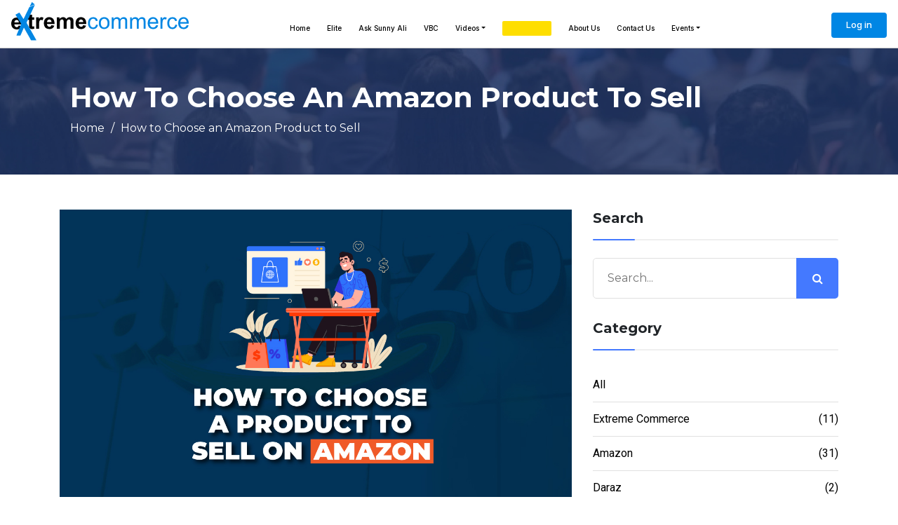

--- FILE ---
content_type: text/html; charset=UTF-8
request_url: https://ec.com.pk/blog/how-to-choose-an-amazon-product-to-sell
body_size: 33019
content:
<script type="text/javascript">
let likeBlog = "https://ec.com.pk/blog/like";
let dislikeBlog = "https://ec.com.pk/blog/dislike"; 
let lectureCommentUrl = "https://ec.com.pk/lecture-comment";
let lectureCommentReplyUrl = "https://ec.com.pk/lecture-comment-reply";
let getCommentUrl = "https://ec.com.pk/get-comments";
let commentLikeUrl = "https://ec.com.pk/like-comment";
let $blog_id = "[base64]";
let $d = "";
let updateCommentUrl = "https://ec.com.pk/update-comment";
let editCommentUrl = "https://ec.com.pk/edit-comment/";
let deleteCommentUrl = "https://ec.com.pk/delete-comment";
let cancelCommentUrl = "https://ec.com.pk/cancel-comment/";
let downloadFileUrl = "https://ec.com.pk/download/";
let id = "";
if ('') {
id = "1";    
}
let $loginurl = "https://login.ec.com.pk/login"; 
</script>

<!DOCTYPE html>
<html lang="en">

<head>
	<!-- Required meta tags -->
	<meta charset="utf-8">
	<meta name="viewport" content="width=device-width, initial-scale=1, shrink-to-fit=no">
    <meta name="csrf-token" content="ItRRD6NMETczCP8smK1rzXYdtLkk3CRJPYOmWcVQ">
		<title>How to Choose an Amazon Product to Sell | Extreme Commerce</title>
		<meta property="og:title" content="How to Choose an Amazon Product to Sell"/>
	<meta property="og:description" content="Amazon is the world&#039;s largest online retailer, with a massive product turnover that draws customers from all over the globe."/>
	<meta name="robots" content="index,follow"/>
	<meta name="revisit-after" content="7 days">
	<meta name="coverage" content="Worldwide">
	<meta name="distribution" content="Global">
	<meta name="url" content="ec.com.pk">
	<meta property="og:image" content="https://ec-d.us-east-1.linodeobjects.com/blog/img/1646836743.jpg"/>
	

	<meta name="csrf-token" content="ItRRD6NMETczCP8smK1rzXYdtLkk3CRJPYOmWcVQ">

    <link rel="icon" type="image/png" href="https://ec.com.pk/assets/img/favicon.png"/>

	<!-- Font -->
            <link rel="canonical" href="https://ec.com.pk/blog/how-to-choose-an-amazon-product-to-sell"/>
       
    
	<link rel="preconnect" href="https://fonts.gstatic.com">
    <link rel="preload stylesheet" as="style" href="https://fonts.googleapis.com/css2?family=Montserrat:ital,wght@0,100;0,200;0,300;0,400;0,500;0,600;0,700;0,800;0,900;1,100;1,200;1,300;1,400;1,500;1,600;1,700;1,800;1,900&display=swap">
    <link rel="preload stylesheet" as="style" href="https://fonts.googleapis.com/css2?family=Roboto:wght@400;500;700&display=swap" >
    <link rel="preload stylesheet" as="style" href="https://fonts.googleapis.com/css2?family=Inter:wght@400;500;600;700;800&family=Roboto:wght@400;500;700&display=swap" >
    <link rel="preload stylesheet" as="style" href="https://fonts.googleapis.com/css2?family=Outfit:wght@300;400;500;600&display=swap" >
    <link rel="preload stylesheet" as="style" href="https://fonts.googleapis.com/css2?family=Lato:wght@300;400;700;900&amp;display=swap" >
	<link rel="preload stylesheet" as="style" href="https://fonts.googleapis.com/css2?family=Work+Sans:wght@300;400;500;600;700;800;900&amp;display=swap" >
	<link rel="preload stylesheet" as="style" href="https://fonts.googleapis.com/css2?family=Poppins:wght@300;400;500;600;700&display=swap" >
	<link rel="preload stylesheet" as="style" href="https://fonts.googleapis.com/css2?family=Plus+Jakarta+Sans:wght@400;500;600;700&display=swap" >

    <!-- <link rel="preload stylesheet" as="style" href="https://pro.fontawesome.com/releases/v5.10.0/css/all.css" integrity="sha384-AYmEC3Yw5cVb3ZcuHtOA93w35dYTsvhLPVnYs9eStHfGJvOvKxVfELGroGkvsg+p" crossorigin="anonymous"/> -->
    <link rel="stylesheet" href="https://cdnjs.cloudflare.com/ajax/libs/font-awesome/5.15.3/css/all.min.css" integrity="sha512-iBBXm8fW90+nuLcSKlbmrPcLa0OT92xO1BIsZ+ywDWZCvqsWgccV3gFoRBv0z+8dLJgyAHIhR35VZc2oM/gI1w==" crossorigin="anonymous" />

	<!-- Font -->
	<link rel="preconnect" href="https://fonts.gstatic.com">
	<link rel="preload stylesheet" as="style" href="https://fonts.googleapis.com/css2?family=Montserrat:wght@400;800&display=swap">
	<link href="https://fonts.googleapis.com/css2?family=Dancing+Script:wght@500;600&family=Inter:wght@400;500;600&family=Raleway:wght@400;500;600;700&family=Roboto:wght@400;500;700&display=swap" rel="stylesheet">
	<link rel="preload stylesheet" as="style" href="https://stackpath.bootstrapcdn.com/font-awesome/4.7.0/css/font-awesome.min.css" />
	<link rel="stylesheet" href="https://ec.com.pk/assets/css/animate.min.css"/>
	<link href="https://unpkg.com/aos@2.3.1/dist/aos.css" rel="stylesheet">
    <!-- CSS -->
    <link rel="stylesheet" href="https://ec.com.pk/assets/css/bootstrap.min.css">
    <link rel="stylesheet" href="https://ec.com.pk/assets/vendor/owlcarousel/owl.carousel.min.css">
	<link rel="stylesheet" href="https://ec.com.pk/assets/vendor/owlcarousel/owl.theme.default.min.css">
	<link rel="stylesheet" href="https://ec.com.pk/assets/css/style.css">
	<link rel="stylesheet" href="https://ec.com.pk/assets/css/custom.css">
	<link rel="stylesheet" href="https://ec.com.pk/assets/css/default.css">
	<link rel="stylesheet" href="https://ec.com.pk/assets/css/ecin.css">
    <link rel="stylesheet" href="https://ec.com.pk/assets/css/responsive.css">
	<link rel="stylesheet" href="https://ec.com.pk/assets/css/drawer-sidebar.css">
	<link rel="stylesheet" href="https://ec.com.pk/assets/css/mobil-multilevel-menu.css" />
    <link href="https://cdn.jsdelivr.net/npm/select2@4.1.0-rc.0/dist/css/select2.min.css" rel="stylesheet" />
    <script src="//cdn.jsdelivr.net/npm/sweetalert2@11"></script>
    <script src="https://unpkg.com/sweetalert/dist/sweetalert.min.js"></script>
    <script src='https://www.google.com/recaptcha/api.js'></script>
	<!-- <script>
        (function(w,d,u){
                var s=d.createElement('script');s.async=true;s.src=u+'?'+(Date.now()/60000|0);
                var h=d.getElementsByTagName('script')[0];h.parentNode.insertBefore(s,h);
        })(window,document,'https://cdn.bitrix24.com/b20628827/crm/site_button/loader_4_bpzt5o.js');
	</script> -->

    <!-- Google Tag Manager -->
	<script>(function(w,d,s,l,i){w[l]=w[l]||[];w[l].push({'gtm.start':
	new Date().getTime(),event:'gtm.js'});var f=d.getElementsByTagName(s)[0],
	j=d.createElement(s),dl=l!='dataLayer'?'&l='+l:'';j.async=true;j.src=
	'https://www.googletagmanager.com/gtm.js?id='+i+dl;f.parentNode.insertBefore(j,f);
	})(window,document,'script','dataLayer','GTM-K3JCD3W');</script>
	<!-- End Google Tag Manager -->

    <!-- Google Tag Manager -->
    <script>(function(w,d,s,l,i){w[l]=w[l]||[];w[l].push({'gtm.start':
    new Date().getTime(),event:'gtm.js'});var f=d.getElementsByTagName(s)[0],
    j=d.createElement(s),dl=l!='dataLayer'?'&l='+l:'';j.async=true;j.src=
    'https://www.googletagmanager.com/gtm.js?id='+i+dl;f.parentNode.insertBefore(j,f);
    })(window,document,'script','dataLayer','GTM-W59QWJ7D');</script>
    <!-- End Google Tag Manager -->
    
	<style type="text/css">
		.mega_navbar{
		    background: #fff !important;
		    border-bottom: 1px solid #ccc;
		    padding-top: 3px;
		}
		.nav-item .dropdown-menu {
		    background: #fff;
		    border-radius: 0px;
		    box-shadow: 0 0 4px rgb(0 0 0 / 20%);
    		margin-top: -1px;
    		padding: 0;
		}
		.nav-item .dropdown-item {
		    color: #000;
		    font-size: 13px;
		    padding: 0.45rem 1.5rem;
		}
		.nav-item .dropdown-item:hover {
		    background-color: #F3F6F9;
		}
		.bar1, .bar2, .bar3 {
		    background-color: #000;
		}
		.navbar-light .navbar-nav .nav-link:hover {
		    color: #000;
		}
		@media (min-width: 1200px){
			.navbar-light .navbar-nav .nav-link {
			    color: #000;
			    border-bottom: 2px solid transparent;
			}
			.navbar-light .navbar-nav .active > .nav-link {
			    border-bottom: 2px solid #fff;
			}

			.navbar-light .navbar-nav .active > .nav-link,
			.navbar-light .navbar-nav .show > .nav-link,
			.navbar-light .navbar-nav .nav-link:hover {
			    color: #0086E4;
			    border-bottom: 2px solid #0086E4;
			}
			.navbar .justify-content-end .nav-btn .nav-link {
			    font-size: 13px;
			    background-color: #0086e4;
			    padding: 7px 20px;
			    color: #fff;
			    border-color: #0086e4;
			}
			.ec-menubar {
			    padding-bottom: 0px;
			}
			.navbar-light .navbar-nav .nav-link.blink_btn{
				padding-bottom: 18px;
				border-bottom: 0;
			}

		}

		@media (max-width: 1199.98px){
			.navbar-light .navbar-nav .nav-link {
			    color: #000;
			}
		}
	</style>
    <!-- Global site tag (gtag.js) - Google Analytics -->
<script async src="https://www.googletagmanager.com/gtag/js?id=G-YJFP8LJFG9"></script>
<script>
  window.dataLayer = window.dataLayer || [];
  function gtag(){dataLayer.push(arguments);}
  gtag('js', new Date());

  gtag('config', 'G-YJFP8LJFG9');
</script>

<!-- <script>
!function(f,b,e,v,n,t,s)
{if(f.fbq)return;n=f.fbq=function(){n.callMethod?
n.callMethod.apply(n,arguments):n.queue.push(arguments)};
if(!f._fbq)f._fbq=n;n.push=n;n.loaded=!0;n.version='2.0';
n.queue=[];t=b.createElement(e);t.async=!0;
t.src=v;s=b.getElementsByTagName(e)[0];
s.parentNode.insertBefore(t,s)}(window,document,'script',
'https://connect.facebook.net/en_US/fbevents.js');
fbq('init', '150472993696679');
fbq('track', 'PageView');
</script>
<noscript>
<img height="1" width="1"
src="https://www.facebook.com/tr?id=150472993696679&ev=PageView
&noscript=1"/>
</noscript> -->

<!-- Facebook Pixel Code -->
<script>
!function(f,b,e,v,n,t,s)
{if(f.fbq)return;n=f.fbq=function(){n.callMethod?
n.callMethod.apply(n,arguments):n.queue.push(arguments)};
if(!f._fbq)f._fbq=n;n.push=n;n.loaded=!0;n.version='2.0';
n.queue=[];t=b.createElement(e);t.async=!0;
t.src=v;s=b.getElementsByTagName(e)[0];
s.parentNode.insertBefore(t,s)}(window,document,'script',
'https://connect.facebook.net/en_US/fbevents.js');
 fbq('init', '5625251687532850');
fbq('track', 'PageView');
</script>
<noscript>
 <img height="1" width="1"
src="https://www.facebook.com/tr?id=5625251687532850&ev=PageView
&noscript=1"/>
</noscript>
<!-- End Facebook Pixel Code -->

<!-- End Facebook Pixel Code -->
    <!-- Facebook Pixel Code -->
    <!-- <script>
        !function(f,b,e,v,n,t,s)
        {if(f.fbq)return;n=f.fbq=function(){n.callMethod?
            n.callMethod.apply(n,arguments):n.queue.push(arguments)};
            if(!f._fbq)f._fbq=n;n.push=n;n.loaded=!0;n.version='2.0';
            n.queue=[];t=b.createElement(e);t.async=!0;
            t.src=v;s=b.getElementsByTagName(e)[0];
            s.parentNode.insertBefore(t,s)}(window, document,'script',
            'https://connect.facebook.net/en_US/fbevents.js');
        fbq('init', '581519556270003');
        fbq('track', 'PageView');
    </script>
    <noscript><img height="1" width="1" style="display:none"
                   src="https://www.facebook.com/tr?id=581519556270003&ev=PageView&noscript=1"
        /></noscript> -->
    <!-- End Facebook Pixel Code -->


    <!-- Facebook Pixel Code -->
	<script>
	!function(f,b,e,v,n,t,s)
	{if(f.fbq)return;n=f.fbq=function(){n.callMethod?
	n.callMethod.apply(n,arguments):n.queue.push(arguments)};
	if(!f._fbq)f._fbq=n;n.push=n;n.loaded=!0;n.version='2.0';
	n.queue=[];t=b.createElement(e);t.async=!0;
	t.src=v;s=b.getElementsByTagName(e)[0];
	s.parentNode.insertBefore(t,s)}(window,document,'script',
	'https://connect.facebook.net/en_US/fbevents.js');
	 fbq('init', '5625251687532850');
	fbq('track', 'PageView');
	</script>
	<noscript>
	 <img height="1" width="1"
	src="https://www.facebook.com/tr?id=5625251687532850&ev=PageView
	&noscript=1"/>
	</noscript>
	<!-- End Facebook Pixel Code -->



</head>
<body>

		<!-- Google Tag Manager (noscript) -->
	<noscript><iframe src="https://www.googletagmanager.com/ns.html?id=GTM-K3JCD3W"
	height="0" width="0" style="display:none;visibility:hidden"></iframe></noscript>
	<!-- End Google Tag Manager (noscript) -->

    <!-- Google Tag Manager (noscript) -->
    <noscript><iframe src="https://www.googletagmanager.com/ns.html?id=GTM-W59QWJ7D"
    height="0" width="0" style="display:none;visibility:hidden"></iframe></noscript>
    <!-- End Google Tag Manager (noscript) -->
		<nav class="navbar navbar-light navbar-expand-xl bg-transparent justify-content-center mega_navbar">
		<a href="https://ec.com.pk" class="navbar-brand d-flex w-50 mr-auto">
			<img src="https://ec.com.pk/assets/img/logo.svg" alt="">
		</a>
		<button class="navbar-toggler" type="button" onclick="myFunction(this)" data-toggle="collapse"
			data-target="#collapsingNavbar3">
			<!-- <span class="navbar-toggler-icon"></span> -->
			<div class="bar1"></div>
			<div class="bar2"></div>
			<div class="bar3"></div>
		</button>
		<div class="navbar-collapse collapse w-100" id="collapsingNavbar3">
			<ul class="navbar-nav w-100 justify-content-center ec-menubar">
                <!-- <li class="nav-item active"></li> -->
                <li class="nav-item ">
					<a class="nav-link" href="https://ec.com.pk">Home</a>
				</li>
				<!-- <li class="nav-item ">
					<a class="nav-link" href="ecin.ec.com.pk" target="_blank">Incubator</a>
				</li> -->
				<!-- <li class="nav-item">
					<a class="nav-link" href="https://ecin.ec.com.pk/" target="_blank">Incubator</a>
				</li> -->

				<li class="nav-item ">
					<a class="nav-link" href="/elite">Elite</a>
				</li>

				<!-- MEGA MENU: Programs -->
				<li class="nav-item dropdown" style="display:none;">
                    <a class="nav-link  blink_btn" href="#" id="trainingDropdown" role="button" data-toggle="dropdown" aria-haspopup="true" aria-expanded="false">
                    	<div class="blinking dropdown-toggle"  style="padding: 3px 10px; margin-top: -3px; background: #FEDE00;color: #000;border-radius: 2px;width: max-content;">
                        Programs</div>
                    </a>
                    <div class="dropdown-menu menu_fullwid" aria-labelledby="">
						<div class="row">
		                  <div class="col-sm-3 about">
		                    <h2>Programs</h2>
		                    <p>
								We believe in the power of learning to help you achieve your goals. Whether you are looking to find ways to earn income for your kitchen expenditures, grow your assets, or become a successful investor, our programs can help; which we designed to meet your needs and help you reach your goals.
								<br><br>
								Learn the skills you need to take your business from idea all of way through launch. We offer programs tailored for every stage in an entrepreneur's journey, whether they are looking into selling their own services as freelancers or launching new products on Amazon - we have something that will suit what exactly is needed!
		                    </p>
		                  </div>

		                  <!-- offer links -->
		                  <div class="col-sm-9 offers">
		                  	<!-- <h2>What we offer</h2> -->

		                  	<div class="row">
		                      <ul class="col-lg-12">

					            <!-- <li class="dropdown-item dropmenu">
		                        	<a href="/program/training/local-ecommerce">Local E-Commerce
		                        		<span style="font-size: 13px;">
		                        		Learn powerful skills</span>
		                        	</a>
		                        	<div class="mega_child ">
		                        		<div class="">
						                    <h2>Local E-Commerce</h2>
						                    <ul>
				                        		<li class="dropdown-item" style="width: 100%;font-size: 14px;font-family: inter,sans-serif;display: block;color: #000;font-weight: 500;">
				                        			<span>This course will train young professionals, freelancers, and business-oriented people to get an opportunity to learn powerful skills to start a digital brand in the local marketplace and thrive by outsmarting the competition.</span>
				                        		</li>
				                        	</ul>
				                        	<br>
						                    <a href="/program/training/local-ecommerce" class="btn btn-primary">Learn More</a>
						                </div>

		                        	</div>
		                        </li> -->
		                             <!-- https://www.dt.ec.com.pk/dt-general -->
		                      	<!-- <li class="dropdown-item dropmenu">
		                        	<a href="https://vbc.com.pk/diploma/" target="_blank">
		                        		Diploma Tracks
		                        		<span style="font-size: 13px;">
		                        		Short Programs for Success</span>
		                        	</a>
		                        	<div class="mega_child ">
		                        		<ul> -->
		                        			<!-- <li class="dropdown-item inactive">
						                    	<a href="/program/training/amazon-fba-pl">
						                    		Amazon FBA PL
						                    	<span>Learn everything you need to know about being a successful Amazon Private Label Virtual Assistant.</span></a>
						                    </li> -->

						                    <!-- <li class="dropdown-item">
						                    	<a href="/program/training/shopify-dropshipping">
						                    		Shopify DS
						                    	<span>Learn the ins and outs of e-commerce success with our comprehensive dropshipping course.</span></a>
						                    </li> -->
						                    <!-- <li class="dropdown-item">
						                    	<a href="/program/training/freelancing">
						                    		Freelancing
						                    	<span>How to start Freelancing to make money: The Ultimate Guide</span></a>
						                    </li> -->
						                    <!-- <li class="dropdown-item inactive">
						                    	<a class="heading_link" href="/program/training/amazon-fba-pl">
						                    		Amazon PL
						                    	<span>Get yourself equipped with right skill to become Amazon PL virtual assistant</span></a>
						                    </li> -->
						                    <!-- <li class="dropdown-item">
						                    	<a href="https://www.dt.ec.com.pk/wholesale	">
						                    		Amazon FBA Wholesale
						                    	<span>The complete guide to starting and running a successful Amazon FBA wholesale business.</span></a>
						                    </li> -->
						                    <!-- <li class="dropdown-item">
						                    	<a href="/program/training/facebook-ads">
						                    		Facebook Ads
						                    	<span>Learn how to create profitable Facebook Ads campaigns.</span></a>
						                    </li> -->

						                    <!-- <li class="dropdown-item inactive">
						                    	<a href="https://www.dt.ec.com.pk/dt-digital-marketing">
						                    		Digital Marketing
						                    	<span>Learn fundamentals of Digital Marketing.</span></a>
						                    </li> -->

						                    <!-- <li class="dropdown-item">
						                    	<a href="https://www.dt.ec.com.pk/tts	">
						                    		TikTok Shop
						                    	<span>the ultimate tiktok shop master guide</span></a>
						                    </li> -->
						                    <!-- <li class="dropdown-item">
						                    	<a href="/program/training/local-ecommerce">
						                    		Local E-Commerce
						                    	<span>This course will train young professionals, freelancers, and business-oriented people to get an opportunity to learn powerful skills  -->
						                    		<!-- to start a digital brand in the local marketplace and thrive by outsmarting the competition.  -->
						                    	<!-- </span></a>
						                    </li> -->
						                    <!-- <li class="dropdown-item inactive">
						                    	<a href="/program/training/daraz">
						                    		Daraz
						                    	<span>Start your business on the largest e-commerce market in Pakistan.</span></a>
						                    </li> -->
						                    <!-- <li class="dropdown-item ">
						                    	<a href="/program/training/digital-marketing-basic">
						                    		Digital Marketing (Basic)
						                    	<span>Learn fundamentals of Digital Marketing.</span></a>
						                    </li>
						                    <li class="dropdown-item ">
						                    	<a href="/program/training/digital-marketing-advance">
						                    		Digital Marketing (Advance)
						                    	<span>Take your Digital Marketing skills to the next level.</span></a>
						                    </li> -->
						                    <!-- <li class="dropdown-item inactive">
						                    	<a href="javascript:void(0)">
						                    		Micro Agency Management
						                    	<span>Develop strategic leadership skills to boost business performance.</span></a>
						                    </li> -->

						                    <!-- <li class="dropdown-item">
						                    	<a href="/program/training/data-engineering-dt-only">
						                    		Data Engineering
						                    	<span>Advance your career skills in data Architecture.</span></a>
						                    </li>
						                    <li class="dropdown-item">
						                    	<a href="/program/training/python-dt-only">
						                    		Python
						                    	<span>For programming enthusiasts who want to start a career as a Python Programmer.</span></a>
						                    </li> -->


						                    <!-- <li class="dropdown-item">
						                    	<a class="heading_link" href="https://www.dt.ec.com.pk/optin1692474294787" target="_blank">
						                    		Meta Ads
						                    	<span>Learn from leading industry expert</span></a>
						                    </li> -->
						                    <!-- <li class="dropdown-item">
						                    	<a class="heading_link" href="https://www.dt.ec.com.pk/optin1692347923503" target="_blank">
						                    		Freelancing
						                    	<span>Learn from leading industry expert</span></a>
						                    </li> -->
						                    <!-- <li class="dropdown-item">
						                    	<a class="heading_link" href="https://vbc.com.pk/seo/" target="_blank">
						                    		SEO
						                    	<span>Learn from leading industry expert</span>
						                    	</a>
						                    </li> -->
						                    <!-- <li class="dropdown-item">
						                    	<a class="heading_link" href="https://www.dt.ec.com.pk/shopify-pl" target="_blank">
						                    		Shopify
						                    	<span>Learn from leading industry expert</span></a>
						                    </li> -->
						                    <!-- <li class="dropdown-item">
						                    	<a class="heading_link" href="https://vbc.com.pk/diploma-track/google-ads-training/" target="_blank">
						                    		Google Ads
						                    	<span>Learn from leading industry expert</span>
						                    	</a>
						                    </li> -->

						                    <!-- <li class="dropdown-item">
						                    	<a class="heading_link" href="https://www.dt.ec.com.pk/optin1693915232571" target="_blank">
						                    		Etsy
						                    	<span>Learn from leading industry expert</span></a>
						                    </li> -->
						               <!--  </ul>
		                        	</div>
		                        </li> -->

								<li class="dropdown-item dropmenu">
		                        	<a href="/program/bootcamp/">Bootcamp <span style="font-size: 13px;">(Pathway to Amazon Business)</span></a>
		                        	<div class="mega_child ">
			                        	<ul>
			                        		<li class="dropdown-item">
						                    	<a href="/program/bootcamp/1-1-program">Bootcamp 1-1 Program
						                    	<span>This unique 1-1 program is tailored to people who prefer the direct line to their mentor Sunny Ali – the founder of Extreme Commerce.</span></a>
						                    </li>
						                    <!-- <li class="dropdown-item">
						                    	<a href="/program/bootcamp/private-label">Bootcamp Amazon FBA PL
						                    	<span>With our advance knowledge, you'll be able to build your own filp able private label on Amazon to grab a piece of the multi-billion dollar ecommerce market.</span></a>
						                    </li> -->
						                    <!-- <li class="dropdown-item ">
						                    	<a href="/program/bootcamp/fba-wholesale">Bootcamp Amazon FBA Wholesale
						                    	<span>Learn the expertise of selling well known brands on Amazon via our expert panel</span></a>
						                    </li> -->
						                    <!-- <li class="dropdown-item">
						                    	<a href="/program/bootcamp/mpl">Bootcamp Micro Private Label
						                    	<span>We offer a low-cost, low-investment way to build your own private label asset on small markets of Amazon. We'll show you how to do it step-by-step.</span></a>
						                    </li> -->
			                        		<!-- <li class="dropdown-item">
						                    	<a href="/program/bootcamp/bootcamp-ffl">Bootcamp FFL
						                    	<span>We will help you choose the right skill set and provide you with the necessary training to start your freelancing journey.</span></a>
						                    </li> -->

						                    <li class="dropdown-item">
						                    	<a href="/program/bootcamp/bc-investor">Bootcamp Investor
						                    	<span>Looking to invest? We can help! Our Bootcamp students can build your flippable assets under our trainers' supervision.</span></a>
						                    </li>

						                    <!-- <li class="dropdown-item">
						                    	<a href="/program/bootcamp/byo">Bootcamp BYO
						                    	<span>The Bootcamp Bring Your Own (BYO) Program is catered to people who already have found the product.</span></a>
						                    </li> -->
						                    <!-- <li class="dropdown-item">
						                    	<a href="/trainings/asset-building/fba-private-label-basic">FBA Private Label Basic
						                    	<span>There are many variations</span></a>
						                    </li> -->
						                    <!--
						                    <li class="dropdown-item">
						                    	<a href="">Bootcamp KDP
						                    	<span>There are many variations</span></a>
						                    </li> -->

						                    <!-- <li class="dropdown-item">
						                    	<a href="/trainings/kitchen-income/incubation-diploma-track">Incubation + Diploma Track
						                    	<span>There are many variations</span></a>
						                    </li> -->


						                    <!-- <li class="dropdown-item">
						                    	<a href="/trainings/kitchen-income/bc-kitchen-basic-bc-ffl">BC Kitchen Basic (BC-FFL)
						                    	<span>There are many variations</span></a>
						                    </li>
						                     -->
						                </ul>
		                        	</div>
		                        </li>
		                        <li class="dropdown-item dropmenu">
		                        	<a href="/elite">Elite
		                        		<span style="font-size: 13px;">
		                        		Get Amazon Done for You</span>
		                        	</a>
		                        	<div class="mega_child ">
		                        		<div class="">
						                    <h2>Elite</h2>
						                    <ul>
				                        		<li class="dropdown-item" style="width: 100%;font-size: 14px;font-family: inter,sans-serif;display: block;color: #000;font-weight: 500;">
				                        			<span>If you're looking to establish, operate, and scale your ecommerce store on Amazon, look no further than Extreme Commerce. We'll take care of everything for you, from planning and launching your store to managing it on an ongoing basis, so you can focus on growing your other businesses.</span>
				                        		</li>
				                        	</ul>
				                        	<br>
						                    <a href="/elite" class="btn btn-primary">Learn More</a>
						                </div>

		                        	</div>
		                        </li>

		                      </ul>
		                  	</div>
		                  </div>
						</div>

          			</div>
                </li>

                <li class="nav-item dropdown "><a class="nav-link" href="/asa">Ask Sunny Ali</a></li>
                <!-- MEGA MENU: VBC-->
				<li class="nav-item dropdown ">
					<a class="nav-link" href="https://ec.com.pk/vbc">VBC</a>
					<div class="dropdown-menu menu_fullwid" aria-labelledby="" style="display: none;">
						<div class="row">
		                  <div class="col-sm-3 about">
		                    <h2>About VBC</h2>
		                    <p>It is a long established fact that a reader will be distracted by the readable content.</p>
		                  </div>

		                  <!-- offer links -->
		                  <div class="col-sm-5 offers">
		                  	<h2>What we offer</h2>

		                  	<div class="row">
		                      <ul class="col-lg-12">
		                        <li class="dropdown-item dropmenu">
		                        	<a href="" class="">Register
		                        		<span>There are many variations</span>
		                        	</a>
		                        	<ul class="mega_child ">
					                    <li class="dropdown-item"><a href="">Team Member</a></li>
					                    <li class="dropdown-item"><a href="">Team Member</a></li>
					                    <li class="dropdown-item"><a href="">Team Member</a></li>
					                    <li class="dropdown-item"><a href="">Team Member</a></li>
					                </ul>
		                        </li>
								<li class="dropdown-item dropmenu">
		                        	<a href="">Team
			                        	<span>There are many variations</span>
			                        </a>
		                        	<ul class="mega_child">
					                    <li class="dropdown-item"><a href="">Team Member</a></li>
					                    <li class="dropdown-item"><a href="">Team Member</a></li>
					                    <li class="dropdown-item"><a href="">Team Member</a></li>
					                    <li class="dropdown-item"><a href="">Team Member</a></li>
					                </ul>
		                        </li>

		                        <li class="dropdown-item">
		                        	<a href="">Our Compases
		                        		<span>There are many variations</span>
		                        	</a>
		                        </li>
		                        <!-- <li class="dropdown-item dropmenu">
		                        	<a href="">Life at Incubator
		                        		<span>There are many variations</span>
		                        	</a>
		                        	<ul class="mega_child ">
					                    <li class="dropdown-item"><a href="">Team Member</a></li>
					                    <li class="dropdown-item"><a href="">Team Member</a></li>
					                    <li class="dropdown-item"><a href="">Team Member</a></li>
					                    <li class="dropdown-item"><a href="">Team Member</a></li>
					                </ul>
		                        </li> -->
		                        <li class="dropdown-item">
		                        	<a href="">Events
		                        		<span>There are many variations</span>
		                        	</a>
		                        </li>
		                        <li class="dropdown-item">
		                        	<a href="">Offerings
		                        		<span>There are many variations</span>
		                        	</a>
		                        </li>
		                      </ul>
		                  	</div>
		                  </div>

		                  <div class="col-sm-4 growth">
		                  	<h2>Growing Community = Mega</h2>
		                  	<div class="row growth_row">
		                  		<div class="col-lg-6">
		                  			<h3>200,000+</h3>
		                  			<p>Students</p>
		                  		</div>
		                  		<div class="col-lg-6">
		                  			<h3>1500+</h3>
		                  			<p>Investors</p>
		                  		</div>
		                  		<div class="col-lg-6">
		                  			<h3>150+</h3>
		                  			<p>Courses</p>
		                  		</div>
		                  		<div class="col-lg-6">
		                  			<h3>100+</h3>
		                  			<p>Trainers</p>
		                  		</div>
		                  	</div>
		                  </div>
						</div>

          			</div>
				</li>
				<!-- MEGA MENU END -->

                <!-- <li class="nav-item">
                    <a class="nav-link" href="https://www.ecc.edu.pk/" target="_Blank">EC College</a>
                </li> -->

                <!-- MEGA MENU: VVIV -->
				<li class="nav-item dropdown ">
					<a class="nav-link dropdown-toggle" href="https://ec.com.pk/vviv">Videos</a>
					<div class="dropdown-menu menu_fullwid" aria-labelledby="">
						<div class="row">
		                  <div class="col-sm-3 about">
		                    <h2>Very Very Important Videos</h2>
		                    <p>Sunny Ali is a Pakistani entrepreneur, e-commerce expert and motivational speaker. He shares his insights on life experiences, entrepreneurship and e-commerce. Here you can also find recordings of all his important webinars and media interactions.</p>
		                  </div>

		                  <!-- offer links -->
		                  <div class="col-sm-9 offers">
		                  	<!-- <h2>What we offer</h2> -->

		                  	<div class="row">
		                      <ul class="col-lg-12">
		                      	<li class="dropdown-item dropmenu">
		                        	<a href="/very-very-important-videos">Very Very Important Videos (VVIV)</a>
		                        	<div class="mega_child ">
		                        		<p>Sunny Ali is a Pakistani entrepreneur who has garnered a large following for his videos on life experiences. In his videos, Sunny offers advice and tips on a wide range of topics, from building career to managing finances. He also shares his own personal experiences and insights, which his viewers find relatable and helpful.</p>
			                        	<p class="img" style="background-image: url(../../assets/img/seminars2.webp);">
			                        	</p>
		                        	</div>
		                        </li>
		                        <li class="dropdown-item dropmenu">
		                        	<a href="/ask-sunny-ali">Ask Sunny Ali (ASA)</a>
		                        	<div class="mega_child ">
		                        		<p>Sunny Ali is an entrepreneur, investor and motivational speaker who has a lot of great advice to share when it comes to life, business, investment and wealth. In his videos, Sunny shares his insights and tips on how to improve your life by learning new skills and expanding your knowledge. He also offers advice on how to become successful in business and make wise investments. If you're looking for inspiration and guidance, then be sure to check out Sunny Ali's videos!	</p>
			                        	<p class="img" style="background-image: url(../../assets/img/seminars2.webp);">
			                        	</p>
		                        	</div>
		                        </li>
		                        <li class="dropdown-item dropmenu">
		                        	<a href="/first-thing-first">FIrst Thing First (FTF)</a>
		                        	<div class="mega_child ">
		                        		<p>Videos that will help you get started on your e-commerce journey.</p>
			                        	<p class="img" style="background-image: url(../../assets/img/lasvegas-trip.jpg);">
			                        	</p>
		                        	</div>
		                        </li>
		                      </ul>
		                  	</div>
		                  </div>
						</div>

          			</div>
				</li>
				<!-- MEGA MENU: VVIV End -->

				<!-- MEGA MENU: Services -->
				<li class="nav-item dropdown">
                    <a class="nav-link" href="#" role="button" data-toggle="dropdown" aria-haspopup="true" aria-expanded="false">
                    	<div class="blinking dropdown-toggle"  style="padding: 3px 10px; margin-top: -3px; background: #FEDE00;color: #000;border-radius: 2px;width: max-content;">
                         Services</div>
                    </a>
                    <div class="dropdown-menu menu_fullwid" aria-labelledby="">
						<div class="row">
		                  <div class="col-sm-3 about">
		                    <h2>Our Services</h2>
		                    <p>Welcome to Extreme Commerce, the leading provider of managed services for eCommerce brands. We are a team of business growth specialists who have helped more than 200 brands since our inception in 2017.
				                    	<br><br>
									We offer hustle-free, one-stop strategic solutions that are tailored to each individual brand. We work closely with our clients to understand their specific needs and goals, and then develop a customized plan to help them achieve success.
									<br><br>
									We have a proven track record of helping brands grow their online sales and reach their full potential. We would be honored to help you take your brand to the next level. Contact us today to get started!
		                    </p>
		                  </div>

		                  <!-- offer links -->
		                  <div class="col-sm-9 offers">
		                  	<!-- <h2>What we offer</h2> -->

		                  	<div class="row">
		                      <ul class="col-lg-12">
								<li class="dropdown-item dropmenu">
		                        	<a href="/managed-services/" class="">Managed Services</a>
		                        	<div class="mega_child ">
			                        	<ul>
						                    <li class="dropdown-item">
						                    	<a href="/managed-services/company-formation">Company Formation
						                    	<span>One-stop solution for all your Amazon ID-related needs.</span></a>
						                    </li>
						                    <!-- <li class="dropdown-item">
						                    	<a href="/managed-services/amazon-ppc">Amazon PPC
						                    	<span>Cutting-edge strategies to help you achieve better ROI and lower ACOS.</span></a>
						                    </li> -->
						                    <li class="dropdown-item">
						                    	<a href="/managed-services/launch-rank">Launch & Rank
						                    	<span>Launch your Private Label Amazon business without breaking a sweat.</span></a>
						                    </li>
                                             
						                    <!-- <li class="dropdown-item">
						                    	<a href="/managed-services/amazon-listing-audit">Amazon Listing Audit
						                    	<span>An in-depth audit of the listing to identify risks and opportunities.</span></a>
						                    </li>
						                    <li class="dropdown-item">
						                    	<a href="/managed-services/content-writing">Content Writing
						                    	<span>We provide highly engaging content for your product for better conversion.</span></a>
						                    </li>
						                    <li class="dropdown-item">
						                    	<a href="/managed-services/amazon-photography">Amazon Photography
						                    	<span>Professional photography with state-of-the-art equipment, and experienced models.</span></a>
						                    </li>

						                    <li class="dropdown-item">
						                    	<a href="/managed-services/amazon-videography">Amazon Videography
						                    	<span>High quality tailored videos to provide the actual essence of the product</span></a>
						                    </li>
						                    <li class="dropdown-item">
						                    	<a href="/managed-services/enhance-brand-content">Enhanced Brand Content
						                    	<span>An EBC featuring the complete story of your brand & products</span></a>
						                    </li>
						                    <li class="dropdown-item">
						                    	<a href="/managed-services/digital-marketing">Digital Marketing
						                    	<span>Drive profitable growth with a team of digital marketing</span></a>
						                    </li>
						                    <li class="dropdown-item">
						                    	<a href="/managed-services/digital-consultation">Digital Consultation
						                    	<span>Consulting Sessions with our Digital Marketing Experts</span></a>
						                    </li>
						                    <li class="dropdown-item">
						                    	<a href="/managed-services/maas">Maas
						                    	<span>Hire Professional Virtual Assistants For Your Business</span></a>
						                    </li> -->
						                    <!-- <li class="dropdown-item">
						                    	<a href="">
						                    	<span></span></a>
						                    </li> -->
						                </ul>

		                        	</div>
		                        </li>
		                        <li class="dropdown-item dropmenu">
		                        	<a href="https://ec.com.pk/amazon-product-approval">Amazon Product Approval</a>
		                        	<div class="mega_child ">
		                        		<div class="">
						                    <h2>Amazon Product Approval</h2>
						                    <p>Launch Your Amazon Business with a Fully Approved Product, Kickstart your Amazon Business Today!</p>
						                    <!-- <ul>
				                        		<li class="dropdown-item" style="width: 100%;font-size: 14px;font-family: inter,sans-serif;display: block;color: #000;font-weight: 500;">
				                        			<span>It will be Done for you by us..! Designed purely for those wants EC to manage their business and to establish, operate, and scale their e-commerce stores on Amazon.</span>
				                        		</li>
				                        	</ul>
				                        	<br> -->
						                    <a href="https://ec.com.pk/amazon-product-approval" class="btn btn-primary">Let's Get Started!</a>
						                </div>
		                        	</div>
		                        </li>
		                      </ul>
		                  	</div>
		                  </div>
						</div>

          			</div>
                </li>
                <!-- MEGA MENU: Services End -->

                <!-- <li class="nav-item dropdown rel">
                    <a class="nav-link dropdown-toggle" href="#" id="ophDropdown" role="button" data-toggle="dropdown" aria-haspopup="true" aria-expanded="false">
                        Services
                    </a>
                    <div class="dropdown-menu" aria-labelledby="ophDropdown">
                        <a class="dropdown-item" href="https://ec.com.pk/amazon-product-approval">Outsource Product Hunting</a>
                    </div>
                </li> -->
				<li class="nav-item ">
					<a class="nav-link" href="https://ec.com.pk/about-us">About Us</a>
				</li>

				<li class="nav-item ">
					<a class="nav-link" href="https://ec.com.pk/contact-us">Contact Us</a>
				</li>
				
					<!-- <a class="nav-link blink_btn" href="https://ec.com.pk/events">
						<div class="blinking" style="padding: 2px 10px;background: #FEDE00;color: #000;border-radius: 2px;width: max-content;">Meetups</div>
					</a> -->
				
                 <!-- MEGA MENU: Events -->
				<li class="nav-item dropdown ">
					<a class="nav-link dropdown-toggle" href="">Events</a>
					<div class="dropdown-menu menu_fullwid" aria-labelledby="">
						<div class="row">
		                  <div class="col-sm-3 about">
		                    
		                    <p>Here’s your chance to meet Sunny Ali in person at  meetups—a space for open conversations around business, life, and mindset. And if you’re ready to go deeper, join our hands-on workshops where you’ll learn step-by-step strategies to launch and grow a successful eCommerce business, backed by real-world insights and mentorship.</p>
		                  </div>

		                  <!-- offer links -->
		                  <div class="col-sm-9 offers">
		                  	<!-- <h2>What we offer</h2> -->

		                  	<div class="row">
		                      <ul class="col-lg-12">
		                      	<li class="dropdown-item dropmenu">
		                        	<a href="/workshops">Workshops</a>
		                        	<div class="mega_child ">
		                        		<p>Join Sunny Ali in an intensive 3-hour workshop designed for aspiring and experienced Amazon Private Label sellers. Learn how to pick the right product, understand your store's profits and expenses, estimate ad costs, and plan a successful launch. You'll also explore Amazon's tools to find the best keywords and avoid risky product choices. A must-attend for anyone serious about launching or scaling on Amazon.</p>
			                        	<p class="img" style="background-image: url(../../assets/img/seminars2.webp);">
			                        	</p>
		                        	</div>
		                        </li>
		                        <li class="dropdown-item dropmenu">
		                        	<a href="/meetups">Meetups</a>
		                        	<div class="mega_child ">
		                        		<p>Get up close with Sunny Ali — entrepreneur, investor, and founder of Extreme Commerce — in an exclusive meetup. Dive into candid conversations about life, immigration, e-commerce, and personal growth directly from the man behind Pakistan’s largest entrepreneurial movement.</p>
			                        	<p class="img" style="background-image: url(../../assets/img/seminars2.webp);">
			                        	</p>
		                        	</div>
		                        </li>
		                      </ul>
		                  	</div>
		                  </div>
						</div>

          			</div>
				</li>
				<!-- MEGA MENU: Events End -->
			</ul>
			<ul class="nav navbar-nav ml-auto w-100 justify-content-end" style="top: 0px;">
				<li class="nav-item nav-btn">
                    
                                            <a href="https://login.ec.com.pk/login" class="nav-link btn btn-primary"> Log in </a>
                      				</li>
			</ul>
		</div>
    </nav>


    <!-- multilevel menu header -->
    <div class="multi_head">
    	<div class="flex flex-nowrap">
	      	<a href="/home">
				<img src="/assets/img/logo.svg" alt="" style="max-width: 170px;">
			</a>
	        <div class="">
	        	<a href="#" id="trigger" class="menu-trigger" style="font-size: 25px;color: #000;"><i class="fas fa-bars"></i></a>
	        </div>
    	</div>
    </div>

    <!-- Push Wrapper -->
	<div class="mp-pusher" id="mp-pusher">

		<!-- mp-menu -->
		<nav id="mp-menu" class="mp-menu">
		<div class="mp-level">
			<ul>
				<!-- <li><a href="#">Login/Signup</a></li> -->
				<!-- login -->
				<li class="nav-item nav-btn">
                                            <a href="https://login.ec.com.pk/login" class="mp-parent">Login/Signup</a>
                      

				</li>

				<li><a href="https://ec.com.pk/home">Home</a></li>
				<li><a href="/elite" >Elite</a></li>
                <li><a href="/asa" >Ask Sunny Ali</a></li>

				<li><a href="/vbc">VBC</a></li>
				<!-- <li><a href="https://www.ecc.edu.pk/" target="_Blank">EC College</a></li> -->
				<!-- VVIV -->
				<li >
					<a href="#" class="mp-parent">Videos</a>
					<div class="mp-level child">
						<div class="back_head flex">
							<a class="mp-back" href="#">Back</a>
							<a href="/home">
								<img src="/assets/img/logo.svg">
							</a>
							<a href="#" class="rm_parent_menu text-decoration-none">
				                <i class="fa fa-times"></i>
				            </a>
						</div>
						<ul>
							<li><a href="/very-very-important-videos">Very Very Important Videos (VVIV)</a></li>
							<li><a href="/ask-sunny-ali">Ask Sunny Ali (ASA)</a></li>
							<li><a href="/first-thing-first">FIrst Thing First (FTF)</a></li>
						</ul>
					</div>
				</li>
				<!-- VVIV End -->

				<!-- Services -->
				<li >
					<a href="#"  class="mp-parent">Services</a>
					<div class="mp-level child">
						<!-- <h2 >Devices</h2> -->
						<div class="back_head flex">
							<a class="mp-back" href="#">Back</a>
							<a href="/home">
								<img src="/assets/img/logo.svg">
							</a>
							<a href="#"  class="rm_parent_menu text-decoration-none">
				                <i class="fa fa-times"></i>
				            </a>
						</div>
						<ul>
							<div class="about">
			                    <h2>Our Services</h2>
			                    <p>Welcome to Extreme Commerce, the leading provider of managed services for eCommerce brands. We are a team of business growth specialists who have helped more than 200 brands since our inception in 2017.
			                    	<br><br>
								We offer hustle-free, one-stop strategic solutions that are tailored to each individual brand. We work closely with our clients to understand their specific needs and goals, and then develop a customized plan to help them achieve success.
								<br><br>
								We have a proven track record of helping brands grow their online sales and reach their full potential. We would be honored to help you take your brand to the next level. Contact us today to get started!

			                    </p>
			                </div>
			                <li >
								<a href="#" class="mp-parent">Managed Services</a>
								<div class="mp-level children">
									<div class="back_head flex">
										<a class="mp-back" href="#">Back</a>
										<a href="/home">
											<img src="/assets/img/logo.svg">
										</a>
										<a href="#" class="rm_parent_menu text-decoration-none">
							                <i class="fa fa-times"></i>
							            </a>
									</div>

									<ul>
										<li>
											<h2 class="pl-15">Managed Services</h2>
										</li>
					                    <li>
					                    	<a href="/managed-services/company-formation" class="blue">Company Formation
					                    	<span>One-stop solution for all your Amazon ID-related needs.</span></a>
					                    </li>
					                    <!-- <li>
					                    	<a href="/managed-services/amazon-ppc" class="blue">Amazon PPC
					                    	<span>Cutting-edge strategies to help you achieve better ROI and lower ACOS.</span></a>
					                    </li> -->
					                    <li>
					                    	<a href="/managed-services/launch-rank" class="blue">Launch & Rank
					                    	<span>Launch your Private Label Amazon business without breaking a sweat.</span></a>
					                    </li>
                                        
					                    <!-- <li>
					                    	<a href="/managed-services/amazon-listing-audit" class="blue">Amazon Listing Audit
					                    	<span>An in-depth audit of the listing to identify risks and opportunities.</span></a>
					                    </li>
					                    <li>
					                    	<a href="/managed-services/content-writing" class="blue">Content Writing
					                    	<span>We provide highly engaging content for your product for better conversion.</span></a>
					                    </li>
					                    <li>
					                    	<a href="/managed-services/amazon-photography" class="blue">Amazon Photography
					                    	<span>Professional photography with state-of-the-art equipment, and experienced models.</span></a>
					                    </li>

					                    <li>
					                    	<a href="/managed-services/amazon-videography" class="blue">Amazon Videography
					                    	<span>High quality tailored videos to provide the actual essence of the product</span></a>
					                    </li>
					                    <li>
					                    	<a href="/managed-services/enhance-brand-content" class="blue">Enhanced Brand Content
					                    	<span>An EBC featuring the complete story of your brand & products</span></a>
					                    </li>
					                    <li>
					                    	<a href="/managed-services/digital-marketing" class="blue">Digital Marketing
					                    	<span>Drive profitable growth with a team of digital marketing</span></a>
					                    </li>
					                    <li>
					                    	<a href="/managed-services/digital-consultation" class="blue">Digital Consultation
					                    	<span>Consulting Sessions with our Digital Marketing Experts</span></a>
					                    </li>
					                    <li>
					                    	<a href="/managed-services/maas" class="blue">Maas
					                    	<span>Hire Professional Virtual Assistants For Your Business</span></a>
					                    </li> -->
					                    <!-- <li>
					                    	<a href="" class="blue">
					                    	<span></span></a>
					                    </li>
					                    <li>
					                    	<a href="" class="blue">
					                    	<span></span></a>
					                    </li> -->
					                </ul>
								</div>
							</li>
							<li class="icon icon-arrow-left">
								<a href="#" class="mp-parent">>Amazon Product Approval</a>
								<div class="mp-level">
									<!-- <h2>Mobile Phones</h2> -->
									<div class="back_head flex">
										<a class="mp-back children" href="#">Back</a>
										<a href="/home">
											<img src="/assets/img/logo.svg">
										</a>
										<a href="#" class="rm_parent_menu text-decoration-none">
							                <i class="fa fa-times"></i>
							            </a>
									</div>
									<div class="about">
					                    <h2>>Amazon Product Approval</h2>
					                    <p>Launch Your Amazon Business with a Fully Approved Product, Kickstart your Amazon Business Today!</p>
			                        	<br>
					                    <a href="/amazon-product-approval" class="btn btn-primary">Let's Get Started!</a>
					                </div>
								</div>
							</li>

						</ul>
					</div>
				</li>
				<!-- Services end-->
				<li><a href="/about-us">About Us</a></li>
				<li><a href="/contact-us">Contact Us</a></li>
                <!-- Events -->
				<li >
					<a href="#"  class="mp-parent">Events</a>
					<div class="mp-level child">
						<!-- <h2 >Devices</h2> -->
						<div class="back_head flex">
							<a class="mp-back" href="#">Back</a>
							<a href="/home">
								<img src="/assets/img/logo.svg">
							</a>
							<a href="#"  class="rm_parent_menu text-decoration-none">
				                <i class="fa fa-times"></i>
				            </a>
						</div>
						<ul>
							<div class="about">
			                    <p>
                                    Here’s your chance to meet Sunny Ali in person at  meetups—a space for open conversations around business, life, and mindset. And if you’re ready to go deeper, join our hands-on workshops where you’ll learn step-by-step strategies to launch and grow a successful eCommerce business, backed by real-world insights and mentorship.
                                </p>
			                </div>
			                <li >
								<a href="/workshops" >Workshops</a>
							</li>
                            <li >
								<a href="/meetups" >Meetups</a>
							</li>
						</ul>
					</div>
				</li>
				<!-- Events end-->
				
			</ul>

		</div>
		</nav>
		<!-- /mp-menu -->
	</div>
	<!-- /pusher -->

    


<div class="page-header page-header-small">
    <div class="page-header-image" data-parallax="true" style="background-image: url(https://ec.com.pk/assets/img/slider1.jpg); transform: translate3d(0px, 0px, 0px);"></div>    
        <div class="content-center">
            <div class="container blog-image">
                <h1 class="title">How to Choose an Amazon Product to Sell</h1>
                <ul class="breadcrumb-links">
                    <li>
                        <a href="https://ec.com.pk/home">Home</a>
                    </li>
                    <li>
                        How to Choose an Amazon Product to Sell
                    </li>
                </ul>
            </div>
        </div>
    </div>
</div>

<section id="blog-post-section" class="portfolio-single-section blog-single-section section">
    <div class="container">
        <div class="row">
            <div class="col-12">
            </div>
        </div>
        
        <div class="blog-single-inner">
            <div class="row">
                <div class="col-md-12 col-lg-8">
                    
                    <div class="ec-blog-img" style="background: url('https://ec-d.us-east-1.linodeobjects.com/blog/img/1646836743.jpg') center center no-repeat; background-size: cover; margin-bottom: 20px;">
                    </div>
                    <!-- <h2 class="blog-single-title">How to Choose an Amazon Product to Sell</h2> -->
                    <div class="blog-links">
                        <a href="#" class="d-inline-block"> <img src="https://ec.com.pk/assets/img/user.svg" alt="" style="width: 17px;padding-bottom: 4px;"> By 
                                                        Priya Aslam</a>
                        <a href="#" class="d-inline-block"><img src="https://ec.com.pk/assets/img/clock.svg" alt="" style="width: 17px;padding-bottom: 4px;margin-right: 4px;">Mar 02, 2022 </a>
                        
                    </div>
                    <p class="blog-inner-text"></p>
                    <p style="font-weight:bold">Amazon is the world&#039;s largest online retailer, with a massive product turnover that draws customers from all over the globe.</p>
                    <div>
                        <p><span style="color:#000000"><span style="font-size:18px"><span style="font-family:Georgia,serif">Amazon is the fifth most popular website in the United States.&nbsp;</span></span><span style="font-size:18px"><span style="font-family:Georgia,serif">This platform allows nearly anyone to present their goods to millions of potential buyers as a massive virtual shopping mall with thousands of merchants offering items in various categories. Trading on Amazon is especially appealing because of its well-developed infrastructure, which allows the corporation to manage several crucial aspects of trade billing and shipping.</span></span></span></p>

<p><span style="color:#000000"><span style="font-size:18px"><span style="font-family:Georgia,serif">Incase you are new to this, read my blog on <a href="https://ec.com.pk/blog/how-do-i-get-started-with-amazon-fba">&#39;How do I get started on Amazon FBA&#39;.</a></span></span></span></p>

<p>&nbsp;</p>

<p><span style="color:#000000"><span style="font-size:18px"><span style="font-family:Georgia,serif"><a href="https://sell.amazon.com/fulfillment-by-amazon">Fulfilment by Amazon (FBA)</a> is a unique Amazon service that relieves sellers of many time-consuming processes associated with online selling. You can sell the product and earn as an FBA member seller, while Amazon takes care of finding buyers, storing and packaging the products, processing payments, and other interactions.</span></span></span></p>

<p><span style="color:#000000"><span style="font-size:18px"><span style="font-family:Georgia,serif">Thus, practically any seller may start profiting rapidly with minimal investment and a well-thought-out approach. Choosing a product that will sell well is the key to a successful trade.</span></span></span></p>

<p><span style="color:#000000"><span style="font-size:18px"><span style="font-family:Georgia,serif"><img alt="" src="https://ec-d.us-east-1.linodeobjects.com/blog/img/b59ce926c1d1793f377ce41c9832f175.jpeg" style="height:343px; width:610px" /></span></span></span></p>

<h1><span style="color:#000000"><span style="font-size:20px"><strong><span style="font-family:Georgia,serif">How to Choose an Amazon Product to Sell</span></strong></span></span></h1>

<p><span style="color:#000000"><span style="font-size:18px"><span style="font-family:Georgia,serif">This stage is crucial because it determines the size of your profit. A hot product can bring in much money and sell quickly. The market&#39;s level of competitiveness permits a newcomer to breakthrough. You can start making money immediately if you have a &quot;flair&quot; for a popular product or a new trend. Successful Amazon FBA marketing requires the capacity to study the audience, correctly assess demand, and make intelligent decisions.</span></span></span></p>

<p>&nbsp;</p>

<p><span style="color:#000000"><span style="font-size:18px"><span style="font-family:Georgia,serif">The most crucial stage at the outset is deciding on the suitable niche and product to sell, as all other company operations are dependent on it. The most significant factor in successful trading is not the store&#39;s attractive website or catchy name (though these are important as well), but what is sold there. As a result, the topic of defining a resonant product, that is, one that will reverberate in the buyer&#39;s spirit arises.</span></span></span></p>

<p><span style="color:#000000"><span style="font-size:18px"><span style="font-family:Georgia,serif">Everyday life might be one of the tactical techniques to finding &quot;your&quot; product. Consider what irritates you about items that could make your life easier or more comfortable. Communication with other people can also spark an idea.</span></span></span></p>

<p>&nbsp;</p>

<p><span style="color:#000000"><span style="font-size:18px"><span style="font-family:Georgia,serif">All that&#39;s left is to check the <a href="https://ec.com.pk/blog/amazon-fba-vs-website">Amazon website </a>to see if this deal is still available.</span></span></span></p>

<p><span style="color:#000000"><span style="font-size:18px"><span style="font-family:Georgia,serif">Here are a few places where you can acquire ideas about what things to sell:</span></span></span></p>

<p><strong><span style="color:#000000"><span style="font-size:18px"><span style="font-family:Georgia,serif">- Reviews of popular online stores;</span></span></span></strong></p>

<p><strong><span style="color:#000000"><span style="font-size:18px"><span style="font-family:Georgia,serif">- Blogs on social networks;</span></span></span></strong></p>

<p><strong><span style="color:#000000"><span style="font-size:18px"><span style="font-family:Georgia,serif">- Product reviews on YouTube;</span></span></span></strong></p>

<p><strong><span style="color:#000000"><span style="font-size:18px"><span style="font-family:Georgia,serif">- Amazon Best Sellers category;</span></span></span></strong></p>

<p><strong><span style="color:#000000"><span style="font-size:18px"><span style="font-family:Georgia,serif">- Google Shopping reports;</span></span></span></strong></p>

<p><strong><span style="color:#000000"><span style="font-size:18px"><span style="font-family:Georgia,serif">- Rating listings on Aliexpress and Alibaba.</span></span></span></strong></p>

<p><span style="color:#000000"><span style="font-size:18px"><span style="font-family:Georgia,serif">An extensive list of large sellers with significant sales or a large number of positive product evaluations are both indicators of a product&#39;s competitiveness. The amount of views and comments on a video review of a new product allows you to gauge the audience&#39;s reaction to the subject and then choose an inexpensive Chinese analogue for it.</span></span></span></p>

<p><span style="color:#000000"><span style="font-size:18px"><span style="font-family:Georgia,serif">Blogs on social media networks will suggest new trends and fashion trends.</span></span></span></p>

<p><span style="color:#000000"><span style="font-size:18px"><span style="font-family:Georgia,serif">Analytical marketing papers dedicated to the top online selling products are worth reading. You can locate the most in-demand commodity categories by looking at Cloudways or Google Shopping information.</span></span></span></p>

<p><span style="color:#000000"><span style="font-size:18px"><span style="font-family:Georgia,serif">On Amazon FBA, you can utilize dedicated software tools to locate successful goods.</span></span></span></p>

<p><span style="color:#000000"><img alt="" src="https://ec-d.us-east-1.linodeobjects.com/blog/img/100a6fb80f67bc88a979f777db4bc9f6.jpg" style="height:343px; width:610px" /></span></p>

<p><span style="color:#000000"><span style="font-size:18px"><span style="font-family:Georgia,serif">Here are a few of our favourites:</span></span></span></p>

<p><strong><span style="color:#000000"><span style="font-size:18px"><span style="font-family:Georgia,serif">- Helium 10 Chrome Extension - universal software for product search, keywords, Amazon listing optimization, and maintenance.</span></span></span></strong></p>

<p><strong><span style="color:#000000"><span style="font-size:18px"><span style="font-family:Georgia,serif">- Viral Launch is an Amazon product selection tool that includes search, keyword research, market analysis, and competitor analysis features.</span></span></span></strong></p>

<p><strong><span style="color:#000000"><span style="font-size:18px"><span style="font-family:Georgia,serif">- AMZ Scout &mdash; Focuses on assisting Amazon sellers in finding a lucrative niche.</span></span></span></strong></p>

<p><strong><span style="color:#000000"><span style="font-size:18px"><span style="font-family:Georgia,serif">- Google Trends - This tool allows you to track the pattern of demand changes. Selling a product on Amazon will be unprofitable if it has been well-known for a long time.</span></span></span></strong></p>

<p>&nbsp;</p>

<p><a href="https://www.ec.com.pk/trainings"><span style="color:#000000"><img alt="" src="https://ec-d.us-east-1.linodeobjects.com/blog/img/da6a4286ffde9162d1ad063013d77a89.jpeg" style="height:105px; width:710px" /></span></a></p>
                    </div>
                    <p></p>

                        <div style="display: block">
                            
                            <div class="blog-prev-next" style="margin-bottom: 20px;">
                                <hr style="margin: 10px 0;">
                                <div class="row" style="margin-bottom: 40px;">
                                    <div class="blog-nav col-6 col-xl-6" style="float: left;">
                                                                                <a href="https://ec.com.pk/blog/legalities-of-partnership">
                                            <div class="blog-nav-post">Previous Post</div>
                                            <div class="blog-nav-name">
                                                Legalities of Partnership
                                            </div>
                                        </a>
                                                                            </div>
                                    <div class="blog-nav col-6 col-xl-6" style="float: right;">
                                                                                <a href="https://ec.com.pk/blog/6-great-shopify-alternatives-in-2022">
                                            <div class="blog-nav-post" style="text-align: right;">Next Post</div>
                                            <div class="blog-nav-name" style="text-align: right;">
                                                6 Great Shopify Alternatives in 2022
                                            </div>
                                        </a>
                                                                            </div>
                                </div>
                            </div>
                            <div class="reply_html" style="display: none;">
    <div id="reply-1" class="vbc-add-comment ">
      <form id="replyCommentForm">
        <input type="hidden" name="_token" value="ItRRD6NMETczCP8smK1rzXYdtLkk3CRJPYOmWcVQ">      <div class="d-flex" style="margin-top: 30px;">
        <div style="width: 37px; height: 37px; border-radius: 100%;">
          <img src="https://dashboard.ec.com.pk/images/user.jpg" style="width: 37px" class="profile_image_box">
        </div>
        <div class="card"
          style="background: #F3F3F4;border-radius: 6px;border: none; width: 100%; margin-left: 15px;">
          <div class="card-body" style="padding: 15px">
            <div class="form-group">
              <textarea name="reply" placeholder="Add a public reply" style="width: 100%;background: transparent;border: none;outline: none;resize: none;font-size: 12px;line-height: 20px;color: #212945;"></textarea>
              <input type="hidden" value="[base64]" name="blog_id">
              <input type="hidden" name="reply_comment_id">
              <small class="text-danger error_msg" id="reply_msg"></small>
            </div>
          </div>
        </div>
      </div>
      <div style="display: flex;justify-content: flex-end;margin-top: 15px;">
        
        <button id="vbc-comment-cancel" type="button" style="font-weight: 500;font-size: 12px;line-height: 20px;letter-spacing: -0.24px;color: #989898;background: transparent;border: 1px solid #989898;box-sizing: border-box;border-radius: 3px;padding: 7px 27px;">Cancel</button>
        <button type="submit" data-initial-text=" Reply" style="height: 37px;" data-loading-text="<i class='icon-spinner4 spinner mr-2'></i>" class="pull-right ml-2 btn btn-sm btn-primary btn-comment-reply">
            Reply
        </button>
      </div>
      </form>
    </div>
  </div>

   <!-- <div style="font-weight: 500;font-size: 12px;line-height: 20px;letter-spacing: -0.24px;color: #212945; margin-top: 20px;">
      <a href="#">
        <span class="hide-replies hide-replies-before">Hide 10 replies</span>
      </a>
    </div> -->
  <div class="tab-pane fade show active" id="comments" role="tabpanel" aria-labelledby="comments">
    
    <div class="vbc-comments-section">

      <span style="font-style: normal;font-weight: 500;font-size: 15px;line-height: 15px;text-align: center;color: #212945;">
        Comments <span></span>
      </span>

      <div class="vbc-add-comment">
        <form id="CommentForm">
          <input type="hidden" name="_token" value="ItRRD6NMETczCP8smK1rzXYdtLkk3CRJPYOmWcVQ">        <div class="d-flex" style="margin-top: 30px;">
          <div style="width: 37px; height: 37px; border-radius: 100%;">
            <img src="https://dashboard.ec.com.pk/images/user.jpg" style="width: 37px" class="profile_image_box">
          </div>
          <div class="card"
            style="background: #F3F3F4;border-radius: 6px;border: none; width: 100%; margin-left: 15px;">
            <div class="form-group">
                <textarea name="comment" class="form-control" style="width: 100%;background: transparent;border: none;outline: none;resize: none;font-size: 12px;line-height: 20px;color: #212945;" placeholder="Add a public comment"></textarea>
                <small class="error_msg text-danger" id="comment_msg" ></small>
              </div>
            <div class="form-group">
              <input type="hidden" name="blog_id" value="[base64]">
            </div>
          </div>
        </div>
        
        <div style="display: flex;justify-content: flex-end;margin-top: 15px;">
        <button type="button" id="comment_cancel" class="btn btn-sm btn-secondary" style="font-weight: 500;font-size: 12px;line-height: 20px;letter-spacing: -0.24px;color: #989898;background: transparent;border: 1px solid #989898;box-sizing: border-box;border-radius: 3px;padding: 7px 27px;">Cancel</button>
        <button type="submit" data-initial-text=" Comment" data-loading-text="<i class='icon-spinner4 spinner mr-2'></i>" class="pull-right ml-2 btn btn-sm btn-primary btn-comment">
            Comment
          </button>
        </div> 
        </form>
      </div>

      <div id="comments_container">
        <div  class="loading_comments text-center" id="loading_comments" style="display: none;">
              loading... 
              <i class="fa fa-spinner fa-spin"></i>
        </div>
      </div>

    </div>

    <div class="vbc-comments-section" style="display: none;">

      <span class="vbc-tab-heading">
        Comments (<span>7</span>)
      </span>

      <div>

        <!-- To Add Comment -->
        <div class="vbc-add-comment">
          <div class="vbc-comment-wrapper">
            <div class="vbc-comment-user-dp" style="background-image: url('/assets/images/user-dp-1.png');">
              
            </div>
            <div class="card">
              <div class="card-body">
                <textarea class="vbc-comment-textarea" name="vbc-add-comment" form="vbc-add-comment-form"
                  placeholder="Add a public comment"></textarea>
              </div>
            </div>
          </div>
          <form action="#" class="vbc-add-comment-form">
            <label class="btn btn-primary vbc-comment-cancel" for="vbc-comment-cancel">
              <input id="vbc-comment-cancel" type="button" hidden="">
              Cancel
            </label>
            <label class="btn btn-primary vbc-comment-reply" for="vbc-comment-reply">
              <input id="vbc-comment-reply" type="button" hidden="">
              Reply
            </label>
          </form>
        </div>

        <!-- Single Comment with Reply -->
        <div class="vbc-comment">
          <div class="vbc-comment-wrapper">
          <div class="vbc-comment-user-dp" style="background-image: url('/assets/images/user-dp-2.png');">
              
              </div>
            <script>
              function vbcCmntMore() {
                var vbccommentdots = document.getElementById("vbc-comment-dots");
                var vbccommentmore = document.getElementById("vbc-comment-more");
                var vbccommentmorebtn = document.getElementById("vbc-comment-more-btn");

                if (vbccommentdots.style.display === "none") {
                  vbccommentdots.style.display = "inline";
                  vbccommentmorebtn.innerHTML = "more";
                  vbccommentmore.style.display = "none";
                } else {
                  vbccommentdots.style.display = "none";
                  vbccommentmorebtn.innerHTML = "less";
                  vbccommentmore.style.display = "inline";
                }
              }
            </script>
            <div class="card">
              <div class="card-body">
                <div class="vbc-single-comment">                                
                  <div class="vbc-single-comment-main">
                    <h6>Johnny Watson</h6>
                    <p class="vbc-comment-text" style="font-weight: 300;font-size: 13px;line-height: 20px;color: #212945; margin-bottom: 0px;">
                      Simply dummy text of the printing and typesetting industry. Lorem Ipsum has been the
                      industry's standard dummy text ever since the 1500s, when an unknown printer took a
                      galley
                      of type and the printing cia deserunt mollit anim id
                      <span id="vbc-comment-dots">...</span>
                      <style>
                        #vbc-comment-more {
                          display: none;
                        }
                      </style>
                      <span id="vbc-comment-more">
                        cillum dolore eu fugiat nulla pariatur. Excepteur sint occaecat cupidatat non
                        proident, sunt in culpa qui officia deserunt mollit anim id est laborum.
                      </span>
                      <button onclick="vbcCmntMore()" id="vbc-comment-more-btn"
                        style="background: none;border: none;color:#0086E4;padding: 0;text-decoration: none; outline: none;">
                        more
                      </button>
                    </p>
                  </div>
                </div>
              </div>
            </div>
          </div>
          <span class="vbc-likes-reply-wrapper">
            <span>
              <label class="like-label" for="like-1">
                <input type="checkbox" id="like-1" class="like-check" name="like-1" value="like"
                  hidden>
                <svg width="13" height="12" viewBox="0 0 13 12" fill="none"
                  xmlns="http://www.w3.org/2000/svg">
                  <path
                    d="M7.71582 0.858286L7.71585 0.858267C8.18132 0.620427 8.68264 0.5 9.21019 0.5C11.0238 0.5 12.5 1.97625 12.5 3.78981C12.5 5.0893 11.8119 6.54372 10.3145 8.11748C9.08678 9.40775 7.57785 10.4961 6.5 11.1961C5.42214 10.496 3.91322 9.40775 2.68556 8.11748C1.18816 6.54372 0.5 5.08929 0.5 3.78981C0.5 1.97624 1.97625 0.5 3.78978 0.5C4.31736 0.5 4.81865 0.620426 5.28416 0.858272L5.28418 0.858286C5.6004 1.01983 5.89211 1.23519 6.14269 1.49118L6.50002 1.85623L6.85733 1.49116C7.10786 1.23519 7.39959 1.01984 7.71582 0.858286Z"
                    stroke="#E81E1E"></path>
                </svg>
                <span class="vbc-comment-likes">
                  <span class="like-numbers">5</span>
                  <span>Likes</span>
                </span>
              </label>
            </span>

            <span> · </span>

            <span>
              <a class="reply-btn" href="#reply-11" data-toggle="collapse" style="outline: none;">
                <span>Reply</span>
              </a>
            </span>

            <span> · </span>

            <span class="comment-time-ago">
              1 day ago
            </span>
          </span>

          <!-- Reply Single Comment -->
          <div id="reply-11" class="vbc-add-comment vbc-add-reply collapse">
            <!-- To Add Comment -->
            <div class="vbc-add-comment">
              <div class="vbc-comment-wrapper">
                <div class="vbc-comment-user-dp" style="background-image: url('/assets/images/user-dp-1.png');">
                
                </div>
                <div class="card">
                  <div class="card-body">
                    <textarea class="vbc-comment-textarea" name="vbc-add-comment" form="vbc-add-comment-form"
                      placeholder="Add a public comment"></textarea>
                  </div>
                </div>
              </div>
              <form action="#" class="vbc-add-comment-form">
                <label class="btn btn-primary vbc-comment-cancel" for="vbc-comment-cancel">
                  <input id="vbc-comment-cancel" type="button" hidden="">
                  Cancel
                </label>
                <label class="btn btn-primary vbc-comment-reply" for="vbc-comment-reply">
                  <input id="vbc-comment-reply" type="button" hidden="">
                  Reply
                </label>
              </form>
            </div>
          </div>
        </div>

        <!-- Hidden Replies Button -->
        <div class="vbc-comment-hide-replies">
          <a href="#">
          <span class="hide-replies " style="font-size: 12px;line-height: 20px;letter-spacing: -0.24px;color: #212945;">Hide 10 replies</span>
          </a>
        </div>

        <!-- Single Comment with Reply -->
        <!-- Added Class for Replied -->
        <div class="vbc-comment vbc-comment-replied">
          <div class="vbc-comment-wrapper">
            <div class="vbc-comment-user-dp" style="background-image: url('/assets/images/user-dp-3.png');">
              
            </div>
            <script>
              function vbcCmntMore() {
                var vbccommentdots = document.getElementById("vbc-comment-dots");
                var vbccommentmore = document.getElementById("vbc-comment-more");
                var vbccommentmorebtn = document.getElementById("vbc-comment-more-btn");

                if (vbccommentdots.style.display === "none") {
                  vbccommentdots.style.display = "inline";
                  vbccommentmorebtn.innerHTML = "more";
                  vbccommentmore.style.display = "none";
                } else {
                  vbccommentdots.style.display = "none";
                  vbccommentmorebtn.innerHTML = "less";
                  vbccommentmore.style.display = "inline";
                }
              }
            </script>
            <div class="card">
              <div class="card-body">
                <div class="vbc-single-comment">                                
                  <div class="vbc-single-comment-main">
                    <h6>Annette Cooper</h6>
                    <p class="vbc-comment-text" style="font-weight: 300;font-size: 13px;line-height: 20px;color: #212945; margin-bottom: 0px;">
                      Simply dummy text of the printing and typesetting industry. Lorem Ipsum has been the
                      industry's standard dummy text ever since the 1500s, when an unknown printer took a
                      galley
                      of type and the printing cia deserunt mollit anim id
                      <span id="vbc-comment-dots">...</span>
                      <style>
                        #vbc-comment-more {
                          display: none;
                        }
                      </style>
                      <span id="vbc-comment-more">
                        cillum dolore eu fugiat nulla pariatur. Excepteur sint occaecat cupidatat non
                        proident, sunt in culpa qui officia deserunt mollit anim id est laborum.
                      </span>
                      <button onclick="vbcCmntMore()" id="vbc-comment-more-btn"
                        style="background: none;border: none;color:#0086E4;padding: 0;text-decoration: none; outline: none;">
                        more
                      </button>
                    </p>
                  </div>
                </div>
              </div>
            </div>
          </div>

          <span class="vbc-likes-reply-wrapper">
            <span>
              <label class="like-label" for="like-2">
                <input type="checkbox" id="like-2" class="like-check" name="like-2" value="like"
                  hidden>
                <svg width="13" height="12" viewBox="0 0 13 12" fill="none"
                  xmlns="http://www.w3.org/2000/svg">
                  <path
                    d="M7.71582 0.858286L7.71585 0.858267C8.18132 0.620427 8.68264 0.5 9.21019 0.5C11.0238 0.5 12.5 1.97625 12.5 3.78981C12.5 5.0893 11.8119 6.54372 10.3145 8.11748C9.08678 9.40775 7.57785 10.4961 6.5 11.1961C5.42214 10.496 3.91322 9.40775 2.68556 8.11748C1.18816 6.54372 0.5 5.08929 0.5 3.78981C0.5 1.97624 1.97625 0.5 3.78978 0.5C4.31736 0.5 4.81865 0.620426 5.28416 0.858272L5.28418 0.858286C5.6004 1.01983 5.89211 1.23519 6.14269 1.49118L6.50002 1.85623L6.85733 1.49116C7.10786 1.23519 7.39959 1.01984 7.71582 0.858286Z"
                    stroke="#E81E1E"></path>
                </svg>
                <span class="vbc-comment-likes">
                  <span class="like-numbers">2</span>
                  <span>Likes</span>
                </span>
              </label>
            </span>

            <span> · </span>

            <span>
              <a class="reply-btn" href="#reply-2" data-toggle="collapse" style="outline: none;">
                <span>Reply</span>
              </a>
            </span>

            <span> · </span>

            <span class="comment-time-ago">
              1 day ago
            </span>
          </span>

          <!-- Reply Single Comment -->
          <div id="reply-2" class="vbc-add-comment vbc-add-reply collapse">
            <!-- To Add Comment -->
            <div class="vbc-add-comment">
              <div class="vbc-comment-wrapper">
                <div class="vbc-comment-user-dp" style="background-image: url('/assets/images/user-dp-1.png');">
                
                </div>
                <div class="card">
                  <div class="card-body">
                    <textarea class="vbc-comment-textarea" name="vbc-add-comment" form="vbc-add-comment-form"
                      placeholder="Add a public comment"></textarea>
                  </div>
                </div>
              </div>
              <form action="#" class="vbc-add-comment-form">
                <label class="btn btn-primary vbc-comment-cancel" for="vbc-comment-cancel">
                  <input id="vbc-comment-cancel" type="button" hidden="">
                  Cancel
                </label>
                <label class="btn btn-primary vbc-comment-reply" for="vbc-comment-reply">
                  <input id="vbc-comment-reply" type="button" hidden="">
                  Reply
                </label>
              </form>
            </div>
          </div>
        </div>

        <!-- Single Comment with Reply -->
        <!-- Added Class for Replied -->
        <div class="vbc-comment vbc-comment-replied">
          <div class="vbc-comment-wrapper">
            <div class="vbc-comment-user-dp" style="background-image: url('/assets/images/user-dp-3.png');">
              
            </div>
            <script>
              function vbcCmntMore() {
                var vbccommentdots = document.getElementById("vbc-comment-dots");
                var vbccommentmore = document.getElementById("vbc-comment-more");
                var vbccommentmorebtn = document.getElementById("vbc-comment-more-btn");

                if (vbccommentdots.style.display === "none") {
                  vbccommentdots.style.display = "inline";
                  vbccommentmorebtn.innerHTML = "more";
                  vbccommentmore.style.display = "none";
                } else {
                  vbccommentdots.style.display = "none";
                  vbccommentmorebtn.innerHTML = "less";
                  vbccommentmore.style.display = "inline";
                }
              }
            </script>
            <div class="card">
              <div class="card-body">
                <div class="vbc-single-comment">                                
                  <div class="vbc-single-comment-main">
                    <h6>Annette Cooper</h6>
                    <p class="vbc-comment-text" style="font-weight: 300;font-size: 13px;line-height: 20px;color: #212945; margin-bottom: 0px;">
                      Simply dummy text of the printing and typesetting industry. Lorem Ipsum has been the
                      industry's standard dummy text ever since the 1500s, when an unknown printer took a
                      galley
                      of type and the printing cia deserunt mollit anim id
                      <span id="vbc-comment-dots">...</span>
                      <style>
                        #vbc-comment-more {
                          display: none;
                        }
                      </style>
                      <span id="vbc-comment-more">
                        cillum dolore eu fugiat nulla pariatur. Excepteur sint occaecat cupidatat non
                        proident, sunt in culpa qui officia deserunt mollit anim id est laborum.
                      </span>
                      <button onclick="vbcCmntMore()" id="vbc-comment-more-btn"
                        style="background: none;border: none;color:#0086E4;padding: 0;text-decoration: none; outline: none;">
                        more
                      </button>
                    </p>
                  </div>
                </div>
              </div>
            </div>
          </div>

          <span class="vbc-likes-reply-wrapper">
            <span>
              <label class="like-label" for="like-3">
                <input type="checkbox" id="like-3" class="like-check" name="like-3" value="like"
                  hidden>
                <svg width="13" height="12" viewBox="0 0 13 12" fill="none"
                  xmlns="http://www.w3.org/2000/svg">
                  <path
                    d="M7.71582 0.858286L7.71585 0.858267C8.18132 0.620427 8.68264 0.5 9.21019 0.5C11.0238 0.5 12.5 1.97625 12.5 3.78981C12.5 5.0893 11.8119 6.54372 10.3145 8.11748C9.08678 9.40775 7.57785 10.4961 6.5 11.1961C5.42214 10.496 3.91322 9.40775 2.68556 8.11748C1.18816 6.54372 0.5 5.08929 0.5 3.78981C0.5 1.97624 1.97625 0.5 3.78978 0.5C4.31736 0.5 4.81865 0.620426 5.28416 0.858272L5.28418 0.858286C5.6004 1.01983 5.89211 1.23519 6.14269 1.49118L6.50002 1.85623L6.85733 1.49116C7.10786 1.23519 7.39959 1.01984 7.71582 0.858286Z"
                    stroke="#E81E1E"></path>
                </svg>
                <span class="vbc-comment-likes">
                  <span class="like-numbers">2</span>
                  <span>Likes</span>
                </span>
              </label>
            </span>

            <span> · </span>

            <span>
              <a class="reply-btn" href="#reply-3" data-toggle="collapse" style="outline: none;">
                <span>Reply</span>
              </a>
            </span>

            <span> · </span>

            <span class="comment-time-ago">
              1 day ago
            </span>
          </span>

          <!-- Reply Single Comment -->
          <div id="reply-3" class="vbc-add-comment vbc-add-reply collapse">
            <!-- To Add Comment -->
            <div class="vbc-add-comment">
              <div class="vbc-comment-wrapper">
                <div class="vbc-comment-user-dp" style="background-image: url('/assets/images/user-dp-1.png');">
                
                </div>
                <div class="card">
                  <div class="card-body">
                    <textarea class="vbc-comment-textarea" name="vbc-add-comment" form="vbc-add-comment-form"
                      placeholder="Add a public comment"></textarea>
                  </div>
                </div>
              </div>
              <form action="#" class="vbc-add-comment-form">
                <label class="btn btn-primary vbc-comment-cancel" for="vbc-comment-cancel">
                  <input id="vbc-comment-cancel" type="button" hidden="">
                  Cancel
                </label>
                <label class="btn btn-primary vbc-comment-reply" for="vbc-comment-reply">
                  <input id="vbc-comment-reply" type="button" hidden="">
                  Reply
                </label>
              </form>
            </div>
          </div>
        </div>

        <!-- To Add Comment -->
        <div class="vbc-add-comment">
          <div class="vbc-comment-wrapper">
            <div class="vbc-comment-user-dp" style="background-image: url('/assets/images/user-dp-4.png');">
              
            </div>
            <div class="card">
              <div class="card-body">
                <textarea class="vbc-comment-textarea" name="vbc-add-comment" form="vbc-add-comment-form"
                  placeholder="Add a public comment"></textarea>
              </div>
            </div>
          </div>
          <form action="#" class="vbc-add-comment-form">
            <label class="btn btn-primary vbc-comment-cancel" for="vbc-comment-cancel">
              <input id="vbc-comment-cancel" type="button" hidden="">
              Cancel
            </label>
            <label class="btn btn-primary vbc-comment-reply" for="vbc-comment-reply">
              <input id="vbc-comment-reply" type="button" hidden="">
              Reply
            </label>
          </form>
        </div>

      </div>

    </div>

  </div>
                        </div>

                </div>
                <div class="col-md-12 col-lg-4">
                    <div class="blog-sidebar">
                        <div class="blog-widgets">
                            <h5 class="inner-header-title">Search</h5>
                            <form action="https://ec.com.pk/blogs" method="GET">
                                <div class="blog-search-bar position-relative">
                                    <input type="text" name="search" placeholder="Search..." class="search-form-control" required="">
                                    <button type="submit" class="blog-search-btn">
                                        <span class="fa fa-search"></span>
                                    </button>
                                </div>
                            </form>
                        </div>
                        <div class="blog-widgets">
                            <h5 class="inner-header-title">Category</h5>
                            <ul class="blog-category-list clearfix">
                                <li>
                                    <a href="https://ec.com.pk/blogs">All</a>
                                </li>
                                                                                                <li>
                                    <a href="https://ec.com.pk/blogs/extreme-commerce">Extreme Commerce<span class="category-count">(11)</span></a>
                                </li>
                                                                                                <li>
                                    <a href="https://ec.com.pk/blogs/amazon">Amazon<span class="category-count">(31)</span></a>
                                </li>
                                                                                                <li>
                                    <a href="https://ec.com.pk/blogs/daraz">Daraz<span class="category-count">(2)</span></a>
                                </li>
                                                                                                <li>
                                    <a href="https://ec.com.pk/blogs/e-commerce">E-commerce<span class="category-count">(9)</span></a>
                                </li>
                                                                                                <li>
                                    <a href="https://ec.com.pk/blogs/freelancing">Freelancing<span class="category-count">(8)</span></a>
                                </li>
                                                                                                <li>
                                    <a href="https://ec.com.pk/blogs/trainings">Trainings<span class="category-count">(2)</span></a>
                                </li>
                                                                                                <li>
                                    <a href="https://ec.com.pk/blogs/by-sunny-ali">By Sunny Ali<span class="category-count">(22)</span></a>
                                </li>
                                                                                                <li>
                                    <a href="https://ec.com.pk/blogs/boot-camp-2022">Boot Camp 2022<span class="category-count">(1)</span></a>
                                </li>
                                                            </ul>
                        </div>

                                                <div class="blog-widgets">
                            <h5 class="inner-header-title">Recent Posts</h5>

                                                        <div class="recent-post-item">
                                <div class="recent-post-img mr-3">
                                    <a href="https://ec.com.pk/blog/6-great-shopify-alternatives-in-2022">
                                        <img class="img-fluid round-item recent-post-img-size" src="https://ec-d.us-east-1.linodeobjects.com/blog/img/1651251274.jpeg" alt="recent-blog image">
                                    </a>
                                </div>
                                <div class="recent-post-body">
                                    <a href="#">
                                        <h6 class="recent-post-title">6 Great Shopify Alternatives in 2022</h6>
                                    </a>
                                    <p class="recent-post-date"><img src="https://ec.com.pk/assets/img/calendar.svg" alt="" style="width: 15px;margin-right: 5px;margin-bottom: 3px;">28/04/2022</p>
                                </div>
                            </div>
                                                        <div class="recent-post-item">
                                <div class="recent-post-img mr-3">
                                    <a href="https://ec.com.pk/blog/how-to-write-seo-friendly-blog-posts-in-2022">
                                        <img class="img-fluid round-item recent-post-img-size" src="https://ec-d.us-east-1.linodeobjects.com/blog/img/1651003457.jpeg" alt="recent-blog image">
                                    </a>
                                </div>
                                <div class="recent-post-body">
                                    <a href="#">
                                        <h6 class="recent-post-title">How to Write SEO-Friendly Blog Posts in 2022</h6>
                                    </a>
                                    <p class="recent-post-date"><img src="https://ec.com.pk/assets/img/calendar.svg" alt="" style="width: 15px;margin-right: 5px;margin-bottom: 3px;">25/04/2022</p>
                                </div>
                            </div>
                                                        <div class="recent-post-item">
                                <div class="recent-post-img mr-3">
                                    <a href="https://ec.com.pk/blog/how-to-stay-safe-as-a-freelancer-on-upwork">
                                        <img class="img-fluid round-item recent-post-img-size" src="https://ec-d.us-east-1.linodeobjects.com/blog/img/1650655489.jpeg" alt="recent-blog image">
                                    </a>
                                </div>
                                <div class="recent-post-body">
                                    <a href="#">
                                        <h6 class="recent-post-title">How to Stay Safe as a Freelancer on Upwork</h6>
                                    </a>
                                    <p class="recent-post-date"><img src="https://ec.com.pk/assets/img/calendar.svg" alt="" style="width: 15px;margin-right: 5px;margin-bottom: 3px;">22/04/2022</p>
                                </div>
                            </div>
                            
                        </div>
                        
                        <div class="blog-widgets">
                            <div class="project-details">
                                <h5 class="inner-header-title">Blog Share</h5>
                                <ul class="project-share">
                                    <li>
                                        <a href="https://wa.me/?text=https://ec.com.pk/blog/how-to-choose-an-amazon-product-to-sell" class="project-share-link" target="_blank"><i style=" font-size: 27px;padding-top: 8px;" class="fab fa-whatsapp"></i></a>
                                    </li>
                                    <li>
                                        <a href="https://twitter.com/intent/tweet?text=How to Choose an Amazon Product to Sell&url=https://ec.com.pk/blog/how-to-choose-an-amazon-product-to-sell" class="project-share-link" target="_blank"><i style="font-size: 27px;padding-top: 8px;" class="fab fa-twitter"></i></a>
                                    </li>
                                    <li>
                                        <a href="https://www.pinterest.com/pin/create/link/?url=https://ec.com.pk/blog/how-to-choose-an-amazon-product-to-sell&description=How to Choose an Amazon Product to Sell&media=https://ec-d.us-east-1.linodeobjects.com/blog/img/1646836743.jpg" class="project-share-link" target="_blank"><i style="font-size: 27px;padding-top: 8px;" class="fab fa-pinterest"></i></a>
                                    </li>
                                </ul>
                            </div>
                        </div>
                    </div>
                </div>
            </div>
            <!-- .row -->
        </div>
    </div>
    <!-- .container -->
</section>


    <!-- BC Modal Global call -->
    <div id="bcModal" class="bc_modal modal fade" role="dialog" style="z-index: 10000000; background-color: rgb(0, 0, 0,0.5);">
  <div class="modal-dialog modal-md modal-dialog-centered">

    <!-- Modal content-->
    <div class="modal-content">
        <!-- <button type="button" class="close" data-dismiss="modal">&times;</button> -->

        <!-- content -->
        <div class="bc_modal_content">
            <h2>Bootcamp 2023</h2>
            <h3>Your Journey to Amazon FBA</h3>
            <img class="arrow" src="https://ec.com.pk/assets/img/arrow_yellow2.png" alt="">
            <h3>Registration Closes In</h3>
            <div class="count_col">
                <div id="countdown-gampang"></div>
                <div id="timer_bc_modal" class="timer_col"></div>
            </div>

            <div class="btns">
                <a href="https://ec.com.pk/program/bootcamp?utm_source=Website&utm_medium=Pop-Up&utm_campaign=BCJan2023" id="bootcampProgram" class="btn btn-yellow">
                    Register Today
                </a>
                <a id="closeModal" class="btn btn-thanks">No Thanks</a>
            </div>
        </div>
    </div>

  </div>
</div>

<script>
    // Set the date we're counting down to
    var countDownDateBCModal = new Date("Mar 05, 2023 21:00:25").getTime();

    // Update the count down every 1 second
    var x = setInterval(function() {

      // Get today's date and time
      var now = new Date().getTime();

      // Find the distance between now and the count down date
      var distance = countDownDateBCModal - now;

      // Time calculations for days, hours, minutes and seconds
      var days = Math.floor(distance / (1000 * 60 * 60 * 24));
      var hours = Math.floor((distance % (1000 * 60 * 60 * 24)) / (1000 * 60 * 60));
      var minutes = Math.floor((distance % (1000 * 60 * 60)) / (1000 * 60));
      var seconds = Math.floor((distance % (1000 * 60)) / 1000);

      // Output the result in an element with id="demo"
      document.getElementById("timer_bc_modal").innerHTML = 
      " <div>" + days  + " <span>Days</span> </div>" +
      " <div>" + hours + "<span>Hours</span> </div>" +
      " <div>" + minutes + " <span>Minutes</span> </div>" +
      " <div>" + seconds + " <span>Seconds</span> </div>";
      // document.getElementById("timer_vegas2").innerHTML = days + " <span>Days</span> " + hours + " <span>Hours</span> "
      // + minutes + " <span>Minutes</span> " + seconds + " <span>Seconds</span>";

      // If the count down is over, write some text
      if (distance < 0) {
        clearInterval(x);
        document.getElementById("timer_bc_modal").innerHTML = "EXPIRED";
        //document.getElementById("timer_vegas2").innerHTML = "EXPIRED";
      }
    }, 1000);
</script>
    <footer class="footer_mega">
		<div class="container-xl top">
			<div class="row top">
				<div class="col-12 col-sm-12 col-md-12 col-lg-3">
					<div class="logo">
						<img src="https://ec.com.pk/assets/img/logo.svg" alt="" width="246" height="52">
					</div>
					<div class="mb-40">
						<h5 class="mb-20">About EC</h5>
						<p>We at extreme commerce aim to create Billion Dollar Pakistan.</p>
					</div>
					<div class="mb-20">
						<h5 class="mb-20">Contact Us</h5>
						<p class="we-would">For any queries & information <br>
						Email: <a href="/cdn-cgi/l/email-protection#6c4c05020a032c090f420f0301421c07"><span class="__cf_email__" data-cfemail="5930373f36193c3a773a3634772932">[email&#160;protected]</span></a></p>

					</div>
						<p>All Rights Reserved.</p>
				</div>
				<div class="col-md-4 col-lg-3 footer-menu">
					<h5>Quick links</h5>
					<a href="https://ec.com.pk/tools">Tools</a>
					<a href="https://ec.com.pk/about-us">About</a>
					
					<!-- <a href="https://ec.com.pk/events">ECIN Sessions</a> -->
					<!-- <a href="https://ec.com.pk/trainings">Trainings</a>  -->
					<a href="https://ec.com.pk/events">Events</a>
					
					
					
					<a href="https://ec.com.pk/our-partners">Our Partners</a>
					<a href="https://ec.com.pk/success-stories">Success Stories</a>
					<a href="https://ec.com.pk/news-room">News Room</a>
				</div>
				<div class="col-md-4 col-lg-3 footer-menu">
					<h5>More</h5>
					<a href="https://ec.com.pk/blogs">Blog</a>
					<a href="https://ec.com.pk/faq">FAQ</a>
					
					<a href="https://ec.com.pk/careers">Career</a>
					<a href="https://ec.com.pk/contact-us">Request a Call</a>
					<a href="https://ec.com.pk/privacy-policy">Privacy Policy</a>
					<a href="https://ec.com.pk/terms-of-service">Terms of Services</a>
					<a href="/refund-policy">Refund Policy</a>

				</div>
				<div class="col-md-4 col-lg-3 footer-menu">
		            <h5>Follow us on</h5>

		            <div id="social-icons">
						<a href="https://www.facebook.com/ExtremeCommerce" title="Extreme Commerce on Facebook"><i class="fab fa-facebook"></i></a>
						<a href="https://www.linkedin.com/company/extreme-commerce" title="Extreme Commerce on Linkedin"><i class="fab fa-linkedin"></i></a>
						<a href="https://www.youtube.com/ExtremeCommerce" title="Extreme Commerce on Youtube"><i class="fab fa-youtube"></i></a>
						<a href="https://twitter.com/ExtremeCommerce" title="Extreme Commerce on Twitter"><i class="fab fa-twitter"></i></a>
						<a href="https://www.instagram.com/extremecommerce" title="Extreme Commerce on Instagram"><i class="fab fa-instagram"></i></a>
						<!-- <a href="https://www.tiktok.com/@extreme.commerce" title="Extreme Commerce on TikTok"><i class="fa fa-tiktok"></i></a> -->
						<a href="https://www.tiktok.com/@extreme.commerce" title="Extreme Commerce on TikTok"><i class="fab fa-tiktok"></i></a>

					</div>
		            <div>
		               <p class="mb-10">Available On</p>
		               <div>
	                        <div>
	                            <a href="https://sunnyali.com/apple">
	                                <svg width="142" height="42" viewBox="0 0 142 42" fill="none" xmlns="http://www.w3.org/2000/svg">
	                                    <path d="M130.462 0.0001365H11.2945C10.8601 0.0001365 10.4309 0.0001365 9.99768 0.00223649C9.63502 0.00433649 9.27526 0.010437 8.90912 0.0155714C8.1137 0.0238683 7.32015 0.0858963 6.53537 0.201116C5.75169 0.318845 4.99256 0.540796 4.28365 0.859464C3.57561 1.18083 2.92866 1.59841 2.36625 2.09705C1.8009 2.5943 1.32963 3.16904 0.970574 3.79919C0.610526 4.42809 0.360867 5.10201 0.23022 5.79767C0.098332 6.49246 0.0273616 7.19526 0.0179462 7.89977C0.0069534 8.22169 0.00579253 8.54469 0 8.86666V33.1366C0.00579253 33.4626 0.0069534 33.7784 0.0179462 34.1045C0.0273644 34.809 0.0983348 35.5118 0.23022 36.2065C0.360506 36.9026 0.61018 37.5769 0.970574 38.206C1.32947 38.8342 1.8008 39.4066 2.36625 39.9011C2.92652 40.4019 3.5739 40.8198 4.28365 41.1387C4.99255 41.4582 5.7516 41.6815 6.53537 41.801C7.32029 41.9153 8.11375 41.9774 8.90912 41.9867C9.27526 41.9938 9.63502 41.9979 9.99768 41.9979C10.4309 42 10.8601 42 11.2945 42H130.462C130.888 42 131.32 42 131.746 41.9979C132.107 41.9979 132.477 41.9938 132.838 41.9867C133.632 41.9779 134.424 41.9158 135.207 41.801C135.993 41.6806 136.755 41.4574 137.468 41.1387C138.177 40.8196 138.823 40.4017 139.383 39.9011C139.947 39.4046 140.42 38.8326 140.783 38.206C141.141 37.5765 141.388 36.9022 141.516 36.2065C141.648 35.5117 141.722 34.8091 141.736 34.1045C141.741 33.7784 141.741 33.4626 141.741 33.1366C141.75 32.7551 141.75 32.3757 141.75 31.9881V10.013C141.75 9.62852 141.75 9.24708 141.741 8.86666C141.741 8.54469 141.741 8.22169 141.736 7.89972C141.722 7.19516 141.648 6.49251 141.516 5.79763C141.388 5.10237 141.14 4.4285 140.783 3.79915C140.052 2.53608 138.892 1.50796 137.468 0.85937C136.755 0.54148 135.993 0.319588 135.207 0.201022C134.424 0.0852941 133.632 0.0232446 132.838 0.0154244C132.477 0.0103005 132.107 0.00414749 131.746 0.00209999C131.32 0 130.888 0 130.462 0V0.0001365Z" fill="#A6A6A6"/>
	                                    <path d="M10.0173 40.9477C9.6565 40.9477 9.30439 40.9437 8.94638 40.9366C8.20476 40.928 7.46486 40.8712 6.73277 40.7664C6.05013 40.6629 5.38883 40.4703 4.7707 40.1949C4.15823 39.9219 3.59961 39.5638 3.11623 39.1345C2.62586 38.7103 2.21761 38.2182 1.90765 37.6779C1.59427 37.134 1.37739 36.551 1.26457 35.9493C1.14274 35.3027 1.07682 34.6489 1.06739 33.9935C1.05988 33.7735 1.05005 33.041 1.05005 33.041V8.94525C1.05005 8.94525 1.06052 8.22405 1.06745 8.01217C1.07648 7.35783 1.14201 6.70504 1.26348 6.05945C1.37651 5.45605 1.59355 4.8714 1.9071 4.32574C2.21592 3.78575 2.62191 3.29333 3.10933 2.86756C3.5962 2.43775 4.1566 2.07787 4.77012 1.80104C5.38683 1.52659 6.04688 1.33533 6.72814 1.23367C7.46263 1.12786 8.2051 1.07066 8.9493 1.06254L10.0179 1.0498H131.726L132.808 1.06305C133.545 1.07077 134.281 1.12746 135.009 1.23265C135.697 1.33558 136.364 1.52818 136.988 1.8041C138.217 2.36199 139.217 3.24462 139.848 4.32829C140.156 4.87017 140.37 5.45006 140.481 6.04825C140.604 6.69913 140.673 7.35705 140.687 8.01676C140.691 8.31216 140.691 8.62947 140.691 8.94525C140.7 9.33641 140.7 9.70871 140.7 10.0841V31.9144C140.7 32.2934 140.7 32.6631 140.691 33.0359C140.691 33.3751 140.691 33.6859 140.686 34.0057C140.672 34.6536 140.605 35.2998 140.484 35.939C140.373 36.5451 140.157 37.1327 139.844 37.681C139.532 38.2155 139.126 38.7033 138.641 39.1264C138.158 39.558 137.598 39.9181 136.984 40.1929C136.362 40.4704 135.696 40.6637 135.009 40.7664C134.277 40.8717 133.537 40.9286 132.795 40.9366C132.448 40.9437 132.085 40.9477 131.732 40.9477L130.448 40.9498L10.0173 40.9477Z" fill="black"/>
	                                    <path d="M26.0074 21.3159C26.0303 19.5346 26.9642 17.8893 28.4818 16.9563C27.5201 15.5828 25.967 14.7431 24.2911 14.6907C22.5279 14.5056 20.8185 15.7458 19.92 15.7458C19.0041 15.7458 17.6208 14.7091 16.1311 14.7397C14.1711 14.8031 12.3881 15.8904 11.4345 17.604C9.40385 21.1198 10.9185 26.2869 12.8638 29.1289C13.837 30.5205 14.9745 32.075 16.4628 32.0199C17.9192 31.9594 18.4632 31.0911 20.2212 31.0911C21.9629 31.0911 22.4732 32.0199 23.9917 31.9848C25.5545 31.9594 26.5392 30.587 27.4783 29.1822C28.1775 28.1906 28.7156 27.0947 29.0726 25.9351C27.2165 25.15 26.0096 23.3313 26.0074 21.3159Z" fill="white"/>
	                                    <path d="M23.1394 12.8215C23.9915 11.7985 24.4113 10.4836 24.3096 9.15625C23.0078 9.29298 21.8053 9.91517 20.9416 10.8989C20.0889 11.8694 19.6569 13.1391 19.7408 14.4284C21.06 14.4419 22.3127 13.8497 23.1394 12.8215Z" fill="white"/>
	                                    <path d="M51.7673 28.4971H46.7972L45.6037 32.0213H43.4985L48.2061 18.9824H50.3933L55.1008 32.0213H52.9598L51.7673 28.4971ZM47.312 26.8708H51.2516L49.3095 21.1512H49.2551L47.312 26.8708Z" fill="white"/>
	                                    <path d="M65.2678 27.2685C65.2678 30.2226 63.6866 32.1206 61.3005 32.1206C60.0672 32.1851 58.9054 31.5391 58.3095 30.4574H58.2643V35.166H56.313V22.5148H58.2018V24.0959H58.2377C58.8601 23.021 60.0231 22.3753 61.2646 22.4153C63.6773 22.4153 65.2678 24.3225 65.2678 27.2685ZM63.2621 27.2685C63.2621 25.3438 62.2675 24.0785 60.7499 24.0785C59.259 24.0785 58.2561 25.3705 58.2561 27.2685C58.2561 29.1839 59.259 30.4667 60.7499 30.4667C62.2675 30.4667 63.2621 29.2106 63.2621 27.2685Z" fill="white"/>
	                                    <path d="M75.7306 27.2685C75.7306 30.2226 74.1495 32.1206 71.7634 32.1206C70.5301 32.1851 69.3683 31.5391 68.7723 30.4574H68.7272V35.166H66.7759V22.5147H68.6646V24.0959H68.7005C69.323 23.021 70.486 22.3752 71.7275 22.4153C74.1403 22.4153 75.7306 24.3225 75.7306 27.2685ZM73.725 27.2685C73.725 25.3438 72.7303 24.0785 71.2128 24.0785C69.7219 24.0785 68.719 25.3705 68.719 27.2685C68.719 29.1839 69.7219 30.4667 71.2128 30.4667C72.7304 30.4667 73.725 29.2106 73.725 27.2685Z" fill="white"/>
	                                    <path d="M82.6459 28.3881C82.7905 29.6811 84.0466 30.53 85.7631 30.53C87.4078 30.53 88.5911 29.6811 88.5911 28.5152C88.5911 27.503 87.8775 26.897 86.1876 26.4817L84.4978 26.0746C82.1035 25.4963 80.992 24.3766 80.992 22.5596C80.992 20.3099 82.9525 18.7646 85.7365 18.7646C88.4917 18.7646 90.3804 20.3099 90.444 22.5596H88.4742C88.3563 21.2584 87.2807 20.4729 85.7087 20.4729C84.1368 20.4729 83.0612 21.2676 83.0612 22.4243C83.0612 23.3461 83.7482 23.8886 85.4288 24.3039L86.8654 24.6565C89.5406 25.2892 90.6522 26.3638 90.6522 28.271C90.6522 30.7104 88.709 32.2382 85.6185 32.2382C82.7269 32.2382 80.7746 30.7463 80.6484 28.3879L82.6459 28.3881Z" fill="white"/>
	                                    <path d="M94.8635 20.2651V22.5149H96.6713V24.0601H94.8635V29.3009C94.8635 30.115 95.2255 30.4944 96.0202 30.4944C96.2348 30.4907 96.449 30.4756 96.6621 30.4493V31.9853C96.3048 32.0521 95.9416 32.0823 95.5782 32.0756C93.6536 32.0756 92.903 31.3527 92.903 29.509V24.0601H91.5208V22.5149H92.903V20.2651H94.8635Z" fill="white"/>
	                                    <path d="M97.7183 27.2685C97.7183 24.2774 99.4799 22.3979 102.227 22.3979C104.983 22.3979 106.737 24.2774 106.737 27.2685C106.737 30.2677 104.992 32.1391 102.227 32.1391C99.4624 32.1391 97.7183 30.2677 97.7183 27.2685ZM104.748 27.2685C104.748 25.2167 103.808 24.0057 102.227 24.0057C100.646 24.0057 99.7065 25.2259 99.7065 27.2685C99.7065 29.3285 100.646 30.5302 102.227 30.5302C103.808 30.5302 104.748 29.3285 104.748 27.2685Z" fill="white"/>
	                                    <path d="M108.345 22.5146H110.206V24.1327H110.251C110.511 23.0911 111.465 22.3742 112.538 22.4152C112.763 22.4144 112.987 22.4388 113.207 22.488V24.3132C112.923 24.2264 112.627 24.1866 112.33 24.1952C111.756 24.172 111.201 24.4006 110.81 24.8211C110.419 25.2416 110.232 25.8119 110.297 26.3824V32.021H108.345V22.5146Z" fill="white"/>
	                                    <path d="M122.204 29.229C121.941 30.9548 120.26 32.1391 118.11 32.1391C115.345 32.1391 113.628 30.2863 113.628 27.3137C113.628 24.3318 115.354 22.3979 118.028 22.3979C120.658 22.3979 122.312 24.2046 122.312 27.087V27.7556H115.598V27.8734C115.535 28.5812 115.78 29.2817 116.269 29.7969C116.758 30.3121 117.445 30.5923 118.155 30.5661C119.102 30.6548 119.995 30.1111 120.351 29.229H122.204ZM115.607 26.3918H120.36C120.395 25.7558 120.164 25.1339 119.721 24.6759C119.279 24.2179 118.665 23.9653 118.028 23.979C117.386 23.9752 116.77 24.2279 116.315 24.681C115.86 25.134 115.606 25.7499 115.607 26.3918Z" fill="white"/>
	                                    <path d="M47.0672 9.16776C47.8956 9.10831 48.707 9.42349 49.2781 10.0265C49.8491 10.6296 50.1197 11.4569 50.0152 12.2809C50.0152 14.2824 48.9335 15.433 47.0672 15.433H44.8042V9.16776H47.0672ZM45.7773 14.5469H46.9585C47.5505 14.5823 48.127 14.3491 48.5278 13.9119C48.9286 13.4748 49.1112 12.8804 49.0247 12.2936C49.1049 11.7093 48.9197 11.1198 48.5199 10.6862C48.1201 10.2527 47.5474 10.0205 46.9585 10.0532H45.7773V14.5469Z" fill="white"/>
	                                    <path d="M51.1143 13.0665C51.0333 12.219 51.4396 11.3988 52.163 10.9499C52.8864 10.5011 53.8017 10.5011 54.5251 10.9499C55.2485 11.3988 55.6548 12.219 55.5738 13.0665C55.6564 13.9149 55.2504 14.7366 54.5264 15.1865C53.8023 15.6363 52.8858 15.6363 52.1617 15.1865C51.4377 14.7366 51.0317 13.9149 51.1143 13.0665ZM54.614 13.0665C54.614 12.0416 54.1536 11.4423 53.3456 11.4423C52.5345 11.4423 52.0782 12.0416 52.0782 13.0665C52.0782 14.0996 52.5345 14.6943 53.3456 14.6943C54.1536 14.6943 54.614 14.0955 54.614 13.0665Z" fill="white"/>
	                                    <path d="M61.5017 15.4327H60.5337L59.5565 11.9504H59.4827L58.5096 15.4327H57.5508L56.2476 10.7046H57.194L58.041 14.3124H58.1107L59.0828 10.7046H59.9779L60.95 14.3124H61.0238L61.8667 10.7046H62.7998L61.5017 15.4327Z" fill="white"/>
	                                    <path d="M63.896 10.7044H64.7942V11.4555H64.864C65.1065 10.9025 65.6731 10.5642 66.2749 10.6131C66.7409 10.5781 67.1976 10.7568 67.5159 11.099C67.8343 11.4411 67.9798 11.9094 67.9114 12.3717V15.4324H66.9783V12.606C66.9783 11.8462 66.6482 11.4683 65.9581 11.4683C65.642 11.4536 65.3352 11.5776 65.1182 11.8079C64.9012 12.0382 64.7956 12.3518 64.8291 12.6665V15.4325H63.896V10.7044Z" fill="white"/>
	                                    <path d="M69.3982 8.85889H70.3313V15.4326H69.3982V8.85889Z" fill="white"/>
	                                    <path d="M71.6282 13.0666C71.5472 12.219 71.9537 11.3989 72.6771 10.95C73.4005 10.5011 74.3159 10.5011 75.0393 10.95C75.7627 11.3989 76.1692 12.219 76.0882 13.0666C76.1707 13.915 75.7646 14.7367 75.0406 15.1866C74.3165 15.6364 73.3999 15.6364 72.6758 15.1866C71.9518 14.7367 71.5457 13.915 71.6282 13.0666ZM75.1279 13.0666C75.1279 12.0417 74.6675 11.4424 73.8595 11.4424C73.0484 11.4424 72.5921 12.0417 72.5921 13.0666C72.5921 14.0997 73.0484 14.6944 73.8595 14.6944C74.6675 14.6944 75.1279 14.0955 75.1279 13.0666Z" fill="white"/>
	                                    <path d="M77.0708 14.0956C77.0708 13.2445 77.7045 12.7538 78.8293 12.6841L80.1101 12.6103V12.2022C80.1101 11.7028 79.7799 11.4208 79.1421 11.4208C78.6212 11.4208 78.2603 11.6121 78.1567 11.9464H77.2533C77.3487 11.1342 78.1126 10.6133 79.1852 10.6133C80.3705 10.6133 81.0391 11.2034 81.0391 12.2022V15.4327H80.1408V14.7682H80.067C79.7619 15.2535 79.2194 15.5371 78.6468 15.5106C78.2455 15.5523 77.8451 15.4223 77.5449 15.1527C77.2446 14.8831 77.0724 14.4991 77.0708 14.0956ZM80.1101 13.6916V13.2963L78.9555 13.3701C78.3043 13.4137 78.009 13.6352 78.009 14.052C78.009 14.4775 78.3782 14.7252 78.8858 14.7252C79.1863 14.7556 79.4862 14.6627 79.717 14.4679C79.9478 14.2731 80.0896 13.9929 80.1101 13.6916Z" fill="white"/>
	                                    <path d="M82.2654 13.0666C82.2654 11.5726 83.0334 10.6261 84.228 10.6261C84.8312 10.5984 85.3961 10.9216 85.6779 11.4556H85.7476V8.85889H86.6807V15.4326H85.7866V14.6856H85.7128C85.4097 15.2153 84.8378 15.533 84.228 15.5106C83.0252 15.5106 82.2654 14.5642 82.2654 13.0666ZM83.2293 13.0666C83.2293 14.0694 83.702 14.6729 84.4926 14.6729C85.279 14.6729 85.7651 14.0607 85.7651 13.0707C85.7651 12.0853 85.2739 11.4644 84.4926 11.4644C83.7071 11.4644 83.2292 12.0719 83.2292 13.0666H83.2293Z" fill="white"/>
	                                    <path d="M90.5411 13.0665C90.46 12.219 90.8664 11.3988 91.5898 10.9499C92.3132 10.5011 93.2285 10.5011 93.9518 10.9499C94.6752 11.3988 95.0816 12.219 95.0005 13.0665C95.0831 13.9149 94.6771 14.7366 93.9531 15.1865C93.2291 15.6363 92.3125 15.6363 91.5885 15.1865C90.8645 14.7366 90.4585 13.9149 90.5411 13.0665ZM94.0407 13.0665C94.0407 12.0416 93.5803 11.4423 92.7723 11.4423C91.9613 11.4423 91.505 12.0416 91.505 13.0665C91.505 14.0996 91.9613 14.6943 92.7723 14.6943C93.5804 14.6943 94.0407 14.0955 94.0407 13.0665Z" fill="white"/>
	                                    <path d="M96.2527 10.7044H97.1509V11.4555H97.2207C97.4631 10.9025 98.0298 10.5642 98.6316 10.6131C99.0976 10.5781 99.5543 10.7568 99.8726 11.099C100.191 11.4411 100.337 11.9094 100.268 12.3717V15.4324H99.335V12.606C99.335 11.8462 99.0048 11.4683 98.3148 11.4683C97.9987 11.4536 97.6919 11.5776 97.4749 11.8079C97.2579 12.0382 97.1523 12.3518 97.1858 12.6665V15.4325H96.2527V10.7044Z" fill="white"/>
	                                    <path d="M105.541 9.52734V10.726H106.565V11.512H105.541V13.9432C105.541 14.4384 105.745 14.6553 106.209 14.6553C106.328 14.6549 106.447 14.6477 106.565 14.6338V15.411C106.397 15.441 106.228 15.4569 106.057 15.4587C105.02 15.4587 104.607 15.0937 104.607 14.1821V11.5119H103.856V10.726H104.607V9.52734H105.541Z" fill="white"/>
	                                    <path d="M107.84 8.85889H108.765V11.4644H108.838C109.092 10.9065 109.669 10.5678 110.28 10.6174C110.743 10.5922 111.194 10.7749 111.509 11.1158C111.824 11.4566 111.97 11.9202 111.908 12.3801V15.4327H110.974V12.6103C110.974 11.8551 110.623 11.4726 109.963 11.4726C109.639 11.446 109.319 11.564 109.089 11.7951C108.86 12.0262 108.744 12.3468 108.773 12.6713V15.4326H107.84V8.85889Z" fill="white"/>
	                                    <path d="M117.349 14.1562C117.088 15.048 116.224 15.6242 115.3 15.524C114.67 15.5407 114.064 15.2793 113.643 14.8094C113.223 14.3394 113.03 13.7084 113.116 13.0836C113.032 12.4571 113.224 11.825 113.643 11.3511C114.061 10.8772 114.664 10.608 115.296 10.6134C116.612 10.6134 117.406 11.5122 117.406 12.9969V13.3225H114.067V13.3748C114.037 13.7257 114.157 14.0727 114.397 14.3306C114.637 14.5884 114.974 14.7332 115.326 14.7293C115.783 14.7841 116.227 14.5577 116.451 14.1561L117.349 14.1562ZM114.067 12.6324H116.455C116.479 12.3115 116.366 11.9955 116.144 11.7623C115.923 11.529 115.613 11.4002 115.291 11.4076C114.965 11.4035 114.651 11.5312 114.421 11.7619C114.19 11.9925 114.063 12.3064 114.067 12.6324Z" fill="white"/>
	                                </svg>
	                            </a>
	                        </div>
	                        <div style="margin-top: 10px;">
	                            <a href="https://sunnyali.com/android">
	                                <svg width="142" height="42" viewBox="0 0 142 42" fill="none" xmlns="http://www.w3.org/2000/svg">
	                                    <path d="M136.5 0H5.25C2.3505 0 0 2.3505 0 5.25V36.75C0 39.6495 2.3505 42 5.25 42H136.5C139.399 42 141.75 39.6495 141.75 36.75V5.25C141.75 2.3505 139.399 0 136.5 0Z" fill="black"/>
	                                    <path d="M136.5 0.84C138.936 0.84 140.91 2.81442 140.91 5.25V36.75C140.91 39.1856 138.936 41.16 136.5 41.16H5.25C2.81442 41.16 0.84 39.1856 0.84 36.75V5.25C0.84 2.81442 2.81442 0.84 5.25 0.84H136.5ZM136.5 0H5.25C2.3505 0 0 2.3505 0 5.25V36.75C0 39.6495 2.3505 42 5.25 42H136.5C139.399 42 141.75 39.6495 141.75 36.75V5.25C141.75 2.3505 139.399 0 136.5 0Z" fill="#A6A6A6"/>
	                                    <path d="M49.7911 10.7519C49.8271 11.5302 49.5425 12.2892 49.0036 12.8519C48.4013 13.4775 47.5614 13.8173 46.6936 13.7864C45.3625 13.776 44.1674 12.9687 43.6609 11.7378C43.1543 10.5068 43.4349 9.09222 44.3731 8.14793C44.9826 7.52562 45.8227 7.18352 46.6936 7.20293C47.1375 7.20145 47.577 7.29078 47.9851 7.46543C48.365 7.61868 48.7033 7.85976 48.9721 8.16893L48.4156 8.72543C47.9907 8.22004 47.3529 7.9439 46.6936 7.97993C46.0309 7.97668 45.3954 8.24357 44.9338 8.71906C44.4722 9.19456 44.2242 9.83761 44.2471 10.4999C44.233 11.5007 44.8225 12.4118 45.7412 12.8091C46.6599 13.2065 47.7274 13.0121 48.4471 12.3164C48.7702 11.9663 48.9565 11.5116 48.9721 11.0354H46.6936V10.2794H49.7491C49.7771 10.4353 49.7911 10.5935 49.7911 10.7519Z" fill="white" stroke="white" stroke-width="0.2"/>
	                                    <path d="M54.6 8.1271H51.765V10.1221H54.348V10.8781H51.765V12.8731H54.6V13.6501H50.925V7.3501H54.6V8.1271Z" fill="white" stroke="white" stroke-width="0.2"/>
	                                    <path d="M58.0442 13.6501H57.2357V8.1271H55.4717V7.3501H59.8502V8.1271H58.0442V13.6501Z" fill="white" stroke="white" stroke-width="0.2"/>
	                                    <path d="M62.937 13.6501V7.3501H63.7455V13.6501H62.937Z" fill="white" stroke="white" stroke-width="0.2"/>
	                                    <path d="M67.3367 13.6501H66.5282V8.1271H64.7642V7.3501H69.0902V8.1271H67.3367V13.6501Z" fill="white" stroke="white" stroke-width="0.2"/>
	                                    <path d="M77.2905 12.8311C76.0126 14.1018 73.9484 14.1018 72.6705 12.8311C71.4318 11.5199 71.4318 9.46975 72.6705 8.15855C73.2816 7.54298 74.1131 7.19678 74.9805 7.19678C75.8479 7.19678 76.6794 7.54298 77.2905 8.15855C78.5345 9.46765 78.5345 11.522 77.2905 12.8311ZM73.269 12.3061C74.2154 13.2485 75.7456 13.2485 76.692 12.3061C77.6215 11.2814 77.6215 9.71867 76.692 8.69405C75.7456 7.75161 74.2154 7.75161 73.269 8.69405C72.3395 9.71867 72.3395 11.2814 73.269 12.3061Z" fill="white" stroke="white" stroke-width="0.2"/>
	                                    <path d="M79.3591 13.6501V7.3501H80.3461L83.4121 12.2536V11.0356V7.3501H84.2206V13.6501H83.3806L80.1781 8.5156V9.7336V13.6501H79.3591Z" fill="white" stroke="white" stroke-width="0.2"/>
	                                    <path d="M71.5472 22.8375C69.0853 22.8491 67.098 24.8521 67.1057 27.314C67.1134 29.7758 69.1133 31.7663 71.5751 31.7625C74.0369 31.7586 76.0306 29.7618 76.0307 27.3C76.048 26.1076 75.5804 24.9593 74.7352 24.118C73.89 23.2767 72.7395 22.8146 71.5472 22.8375ZM71.5472 30.009C70.4375 30.0866 69.3933 29.478 68.9138 28.4744C68.4343 27.4707 68.6171 26.2759 69.3747 25.4615C70.1323 24.6471 71.3107 24.3785 72.3464 24.7843C73.3821 25.1901 74.0644 26.1877 74.0672 27.3C74.1013 27.9958 73.853 28.6759 73.3785 29.186C72.904 29.6961 72.2436 29.9929 71.5472 30.009ZM61.7717 22.8375C59.3085 22.8433 57.3158 24.8438 57.3197 27.307C57.3235 29.7702 59.3224 31.7644 61.7856 31.7625C64.2488 31.7606 66.2446 29.7632 66.2447 27.3C66.2619 26.1076 65.7944 24.9593 64.9492 24.118C64.104 23.2767 62.9535 22.8146 61.7612 22.8375H61.7717ZM61.7717 30.009C60.6615 30.091 59.6141 29.4855 59.1313 28.4824C58.6484 27.4794 58.8283 26.2831 59.5848 25.4664C60.3413 24.6497 61.5204 24.379 62.5574 24.7839C63.5944 25.1888 64.2781 26.1868 64.2812 27.3C64.3153 27.9958 64.067 28.6759 63.5925 29.186C63.118 29.6961 62.4576 29.9929 61.7612 30.009H61.7717ZM50.1272 24.213V26.103H54.6632C54.592 26.9932 54.222 27.8332 53.6132 28.4865C52.6955 29.4213 51.4255 29.9247 50.1167 29.8725C47.3331 29.8725 45.0767 27.616 45.0767 24.8325C45.0767 22.049 47.3331 19.7925 50.1167 19.7925C51.3953 19.7717 52.6301 20.2588 53.5502 21.147L54.8837 19.8135C53.6288 18.5429 51.9129 17.8345 50.1272 17.85C47.5851 17.7511 45.1926 19.0509 43.8921 21.2374C42.5916 23.4239 42.5916 26.1467 43.8921 28.3332C45.1926 30.5197 47.5851 31.8194 50.1272 31.7205C51.9455 31.8027 53.7105 31.0944 54.9677 29.778C56.0677 28.5694 56.655 26.9806 56.6057 25.347C56.609 24.9491 56.5739 24.5517 56.5007 24.1605L50.1272 24.213ZM97.7027 25.683C97.142 24.0337 95.6215 22.9016 93.8807 22.8375C92.7197 22.8352 91.6097 23.3136 90.814 24.159C90.0183 25.0044 89.6081 26.1414 89.6807 27.3C89.6549 28.4858 90.1124 29.631 90.9481 30.4727C91.7837 31.3143 92.9257 31.7799 94.1116 31.7625C95.6035 31.7706 96.9998 31.029 97.8287 29.7885L96.3062 28.7385C95.8439 29.5092 95.0103 29.9798 94.1116 29.9775C93.1809 30.013 92.3231 29.4758 91.9487 28.623L97.9232 26.1555L97.7027 25.683ZM91.6127 27.174C91.5697 26.5179 91.7925 25.8722 92.2311 25.3823C92.6696 24.8924 93.2868 24.5996 93.9437 24.57C94.636 24.5244 95.2888 24.8962 95.6027 25.515L91.6127 27.174ZM86.7617 31.5H88.7252V18.375H86.7617V31.5ZM83.5487 23.835H83.4752C82.8766 23.1658 82.021 22.7838 81.1232 22.785C78.7398 22.9006 76.8668 24.8666 76.8668 27.2528C76.8668 29.6389 78.7398 31.6049 81.1232 31.7205C82.0239 31.7357 82.8851 31.3512 83.4752 30.6705H83.5382V31.311C83.5382 33.0225 82.6247 33.936 81.1547 33.936C80.1533 33.9126 79.2654 33.2861 78.9077 32.3505L77.1961 33.0645C77.8552 34.6677 79.4213 35.7104 81.1547 35.7C83.4542 35.7 85.3547 34.3455 85.3547 31.0485V23.1H83.5487V23.835ZM81.3017 30.009C79.8977 29.8853 78.8209 28.7094 78.8209 27.3C78.8209 25.8906 79.8977 24.7147 81.3017 24.591C81.9801 24.6258 82.6157 24.9331 83.0644 25.4431C83.5132 25.9531 83.737 26.6227 83.6852 27.3C83.743 27.9805 83.5199 28.655 83.0677 29.1667C82.6155 29.6784 81.9736 29.9828 81.2912 30.009H81.3017ZM106.901 18.375H102.207V31.5H104.171V26.523H106.911C108.436 26.6326 109.895 25.8809 110.691 24.5752C111.487 23.2695 111.487 21.6285 110.691 20.3228C109.895 19.0171 108.436 18.2654 106.911 18.375H106.901ZM106.901 24.675H104.16V20.202H106.943C108.187 20.202 109.195 21.2104 109.195 22.4543C109.195 23.6982 108.187 24.7065 106.943 24.7065L106.901 24.675ZM119.007 22.785C117.546 22.6977 116.173 23.4855 115.511 24.7905L117.254 25.515C117.605 24.8679 118.305 24.489 119.039 24.549C119.542 24.4902 120.048 24.6361 120.443 24.954C120.838 25.2719 121.089 25.7351 121.139 26.2395V26.376C120.508 26.0421 119.805 25.869 119.091 25.872C117.212 25.872 115.311 26.922 115.311 28.8225C115.349 29.6412 115.716 30.4099 116.329 30.9538C116.942 31.4977 117.749 31.7704 118.566 31.71C119.573 31.7823 120.54 31.2992 121.086 30.45H121.149V31.5H123.039V26.4495C123.039 24.15 121.296 22.8165 119.06 22.8165L119.007 22.785ZM118.766 29.9775C118.125 29.9775 117.233 29.652 117.233 28.8645C117.233 27.8145 118.346 27.468 119.333 27.468C119.956 27.4526 120.573 27.6049 121.118 27.909C120.982 29.0844 120.001 29.9802 118.818 30.009L118.766 29.9775ZM129.927 23.1L127.68 28.791H127.617L125.286 23.1H123.186L126.683 31.059L124.688 35.4795H126.735L132.111 23.1H129.927ZM112.277 31.5H114.24V18.375H112.277V31.5Z" fill="white"/>
	                                    <path d="M10.9621 7.91676C10.6199 8.32742 10.4471 8.85314 10.4791 9.38676V32.6128C10.4471 33.1464 10.6199 33.6721 10.9621 34.0828L11.0356 34.1563L24.0451 21.1573V20.8528L11.0356 7.84326L10.9621 7.91676Z" fill="url(#paint0_linear)"/>
	                                    <path d="M28.3499 25.4939L24.0449 21.1574V20.8529L28.3499 16.5059L28.4444 16.5584L33.5999 19.4879C35.0699 20.3174 35.0699 21.6824 33.5999 22.5224L28.4654 25.4414L28.3499 25.4939Z" fill="url(#paint1_linear)"/>
	                                    <path d="M28.4759 25.431L24.0449 21L10.9619 34.083C11.5801 34.6264 12.4975 34.6529 13.1459 34.146L28.4864 25.431" fill="url(#paint2_linear)"/>
	                                    <path d="M28.4762 16.5688L13.1357 7.85378C12.4872 7.34692 11.5698 7.37338 10.9517 7.91678L24.0452 20.9998L28.4762 16.5688Z" fill="url(#paint3_linear)"/>
	                                    <path opacity="0.2" d="M28.3499 25.3364L13.1354 33.9989C12.5128 34.4644 11.658 34.4644 11.0354 33.9989L10.9619 34.0724L11.0354 34.1459C11.6569 34.6149 12.514 34.6149 13.1354 34.1459L28.4759 25.4309L28.3499 25.3364Z" fill="black"/>
	                                    <path opacity="0.12" d="M10.9621 33.9358C10.6199 33.5252 10.4471 32.9994 10.4791 32.4658V32.6233C10.4471 33.1569 10.6199 33.6827 10.9621 34.0933L11.0356 34.0198L10.9621 33.9358Z" fill="black"/>
	                                    <path opacity="0.12" d="M33.6001 22.365L28.3501 25.3365L28.4446 25.431L33.6001 22.512C34.1955 22.2323 34.596 21.6556 34.6501 21C34.5304 21.5931 34.1426 22.0972 33.6001 22.365Z" fill="black"/>
	                                    <path opacity="0.25" d="M13.1358 8.00106L33.6003 19.6351C34.1428 19.9029 34.5306 20.407 34.6502 21.0001C34.5961 20.3445 34.1957 19.7678 33.6003 19.4881L13.1358 7.85406C11.6658 7.02456 10.4688 7.71756 10.4688 9.39756V9.55506C10.5003 7.86456 11.6762 7.17156 13.1358 8.00106Z" fill="white"/>
	                                    <defs>
	                                    <linearGradient id="paint0_linear" x1="22.8901" y1="9.14526" x2="2.05872" y2="14.6854" gradientUnits="userSpaceOnUse">
	                                    <stop stop-color="#00A0FF"/>
	                                    <stop offset="0.01" stop-color="#00A1FF"/>
	                                    <stop offset="0.26" stop-color="#00BEFF"/>
	                                    <stop offset="0.51" stop-color="#00D2FF"/>
	                                    <stop offset="0.76" stop-color="#00DFFF"/>
	                                    <stop offset="1" stop-color="#00E3FF"/>
	                                    </linearGradient>
	                                    <linearGradient id="paint1_linear" x1="35.5214" y1="20.9999" x2="10.1219" y2="20.9999" gradientUnits="userSpaceOnUse">
	                                    <stop stop-color="#FFE000"/>
	                                    <stop offset="0.41" stop-color="#FFBD00"/>
	                                    <stop offset="0.78" stop-color="#FFA500"/>
	                                    <stop offset="1" stop-color="#FF9C00"/>
	                                    </linearGradient>
	                                    <linearGradient id="paint2_linear" x1="26.0714" y1="23.415" x2="9.33816" y2="51.5619" gradientUnits="userSpaceOnUse">
	                                    <stop stop-color="#FF3A44"/>
	                                    <stop offset="1" stop-color="#C31162"/>
	                                    </linearGradient>
	                                    <linearGradient id="paint3_linear" x1="7.66518" y1="0.188784" x2="15.1341" y2="12.7578" gradientUnits="userSpaceOnUse">
	                                    <stop stop-color="#32A071"/>
	                                    <stop offset="0.07" stop-color="#2DA771"/>
	                                    <stop offset="0.48" stop-color="#15CF74"/>
	                                    <stop offset="0.8" stop-color="#06E775"/>
	                                    <stop offset="1" stop-color="#00F076"/>
	                                    </linearGradient>
	                                    </defs>
	                                </svg>
	                            </a>
	                        </div>
	                    </div>
		               <!-- <p class="img mb-15">
		                 <a href=""><img src="https://ec.com.pk/assets/img/btn-appstore.png" alt="" title=""></a>
		               </p>
		               <p class="img">
		                 <a href=""><img src="https://ec.com.pk/assets/img/btn-googleplay.png" alt="" title=""></a>
		               </p> -->
		            </div>
		         </div>
			</div>
		</div>

		<!-- bot -->
	   <!--  <div class="bot">
	        <div class="container-xl">
	          <h5>Our Offices</h5>
	          <div class="row nfx">
	              <div class="col">
	                <p class="img">
	                  <img src="https://ec.com.pk/assets/img/office_karachi.png" width="51" height="51" alt="" title="">
	                </p>
	                 <h6>Karachi</h6>
	                 <p>Plaza Extreme Commerce, 172-S, Shams Center, Tariq Road, Karachi</p>
	              </div>
	              <div class="col">
	                <p class="img">
	                  <img src="https://ec.com.pk/assets/img/office_lahore.png" width="51" height="51" alt="" title="">
	                </p>
	                <h6>Lahore</h6>
	                <p>Liberty Tower, Mezzanine Floor, 20-A-D/1 Gulberg lll, Opposite Hotel Sunfort, Lahore</p>
	              </div>
	              <div class="col">
	                <p class="img">
	                  <img src="https://ec.com.pk/assets/img/office_islamabad.png" width="51" height="51" alt="" title="">
	                </p>
	                 <h6>Islamabad</h6>
	                 <p>63, Service Road North, I-10/3, Islamabad</p>
	              </div>
	              <div class="col">
	                <p class="img">
	                  <img src="https://ec.com.pk/assets/img/office_faisalabad.png" width="51" height="51" alt="" title="">
	                </p>
	                 <h6>Faisalabad</h6>
	                 <p>10-C , Aqsa Mall, 2nd Floor, Koh-e-Noor City, Jaranwala Road, Faisalabad</p>
	              </div>
	              <div class="col">
	                <p class="img">
	                  <img src="https://ec.com.pk/assets/img/office_all.png" width="51" height="51" alt="" title="">
	                </p>
	                <a href="/contact-us#our-offices">View All<br>Locations</a>
	              </div>
	          </div>
	        </div>
	    </div> -->
	</footer>

	<!-- 1-1 consult modal -->
    <div class="modal fade members_modal book_11" tabindex="-1" id="book_11">
        <div class="modal-dialog modal-xl">
          <div class="modal-content">
                <button type="button" class="close" data-dismiss="modal">
                  <span aria-hidden="true">×</span>
                </button>
                <section class="members_form" style="background-image: url('https://ec.com.pk/assets/img/bg_stages.jpg');">
                    <div class="container">
                        <div class="content text-center" data-aos="fade-down" data-aos-duration="1500">
                            <h2>Still Need A Consultation?</h2>
                            <p>If you are still unsure about your path, you can fill out our consultation form below and we will get back to you right away.</p>
                        </div>
                        <!--  -->

                        <form method="POST" action="https://ec.com.pk/new-members" id="formSubmit" data-aos="zoom-in" data-aos-duration="1500">
                            <input type="hidden" name="_token" value="ItRRD6NMETczCP8smK1rzXYdtLkk3CRJPYOmWcVQ">                            <div class="row">
                                <div class="col-sm-6 form-group">
                                    <label class="" for="name">
                                        Full Name
                                    </label>
                                    <input type="text" id="name" required placeholder="Enter Your Full Name" name="name" class="form-control" />
                                </div>
                                <div class="col-sm-6 form-group">
                                    <label class="" for="email">
                                        Email Address
                                    </label>
                                    <input type="email" id="email" required placeholder="Enter Your Email Address" name="email" class="form-control" />
                                </div>
                                <div class="col-sm-6 form-group">
                                    <label class="" for="contact">
                                        Contact Number
                                    </label>
                                    <input type="number" id="phone" required placeholder="Phone" name="phone" class="form-control" />
                                </div>
                                <div class="col-sm-6 form-group">
                                    <label class="" for="name">
                                        City
                                    </label>
                                    <input type="text" id="city" required placeholder="Enter Your City" name="city" class="form-control" />
                                </div>
                                <div class="col-sm-6 form-group">
                                    <label class="" for="name">
                                        Country
                                    </label>
                                    <input type="text" id="country1" required placeholder="Enter Your Country"  name="country" class="form-control" />
                                </div>

                                <div class="col-sm-12 form-group">
                                    <label class="" for="name">
                                        Your Message
                                    </label>
                                    <textarea type="text" id="message" placeholder="Enter Here" name="message" class="form-control" /></textarea>
                                </div>
                                                                <div class="col-md-12 mt-2">
                                    <div class="form-group">
                                        <div class="g-recaptcha" data-sitekey="6LeXEx4aAAAAAGxHNkEVQd6WIP_CqlyFHxhSF5fg">
                                        </div>
                                        <small class="error_msg" id="g-recaptcha-response_msg"></small>
                                    </div>
                                </div>
                                                                <div class="col-sm-12 form-group text-center">
                                    <button type="submit" class="btn btn-yellow" id="btnSub">Book A Consultation Call Now</button>
                                </div>
                            </div>
                        </form>
                    </div>
                </section>
          </div>
        </div>
    </div>
    <!-- <a href="" class="action_1" data-toggle="modal" data-target="#book_11">
        <img src="https://ec.com.pk/assets/img/btn_1-1.png" alt="">
    </a> -->
    <!-- 1-1 consult modal end -->

	
            <!-- <script src="https://code.jquery.com/jquery-3.6.0.min.js"
			  integrity="sha256-/xUj+3OJU5yExlq6GSYGSHk7tPXikynS7ogEvDej/m4="
			  crossorigin="anonymous"></script> -->
		<script data-cfasync="false" src="/cdn-cgi/scripts/5c5dd728/cloudflare-static/email-decode.min.js"></script><script src="https://ec.com.pk/assets/js/jquery.min.js"></script>
        <script src="https://ec.com.pk/assets/vendor/owlcarousel/owl.carousel.min.js"></script>
        <script src="https://ec.com.pk/assets/js/popper.min.js"></script>
        <script src="https://ec.com.pk/assets/js/bootstrap.min.js"></script>
        <script src="https://ec.com.pk/assets/js/main.js"></script>
        <script src="https://ec.com.pk/assets/js/drawer-sidebar.js"></script>

        <!-- multi-level-mobile-menu -->
        <script src="https://ec.com.pk/assets/js/multi-level-mobile-menu/modernizr.custom.js"></script>
		<script src="https://ec.com.pk/assets/js/multi-level-mobile-menu/classie.js"></script>
		<script src="https://ec.com.pk/assets/js/multi-level-mobile-menu/mlpushmenu.js"></script>
		<script>
			new mlPushMenu( document.getElementById( 'mp-menu' ), document.getElementById( 'trigger' ), {
				type : 'cover'
			} );
		</script>
		<!-- multi-level-mobile-menu end -->

        <!-- select2 -->
        <script src="https://cdnjs.cloudflare.com/ajax/libs/select2/4.0.13/js/select2.min.js"></script>
 		<script type="text/javascript">
 			$(document).ready(function() {
			    $('#cities').select2();
			    $('#country').select2();
			    $('#country2').select2();
			    $('#country3').select2();
			    $('#country4').select2();
			    $('#country5').select2();
			});

		    
		    $("#formSubmit #btnSub").on('click',function(event) {
		    	event.preventDefault();
		      $("#btnSub").attr("disabled", true);
              $('#btnSub').html('<i class="fa fa-spinner fa-spin"></i> Please Wait...');
              $('#formSubmit').submit();
		    });

		</script>
 		<!-- remove -->
		<script>
			function setCookie(name,value,days) {
			    var expires = "";
			    if (days) {
			        var date = new Date();
			        date.setTime(date.getTime() + (days*24*60*60*1000));
			        expires = "; expires=" + date.toUTCString();
			    }
			    document.cookie = name + "=" + (value || "")  + expires + "; path=/";
			}
			function getCookie(cname) {
			  let name = cname + "=";
			  let decodedCookie = decodeURIComponent(document.cookie);
			  let ca = decodedCookie.split(';');
			  for(let i = 0; i <ca.length; i++) {
			    let c = ca[i];
			    while (c.charAt(0) == ' ') {
			      c = c.substring(1);
			    }
			    if (c.indexOf(name) == 0) {
			      return c.substring(name.length, c.length);
			    }
			  }
			  return "";
			}
			$(document).ready(function() {
				
				$('body').on('click','#bootcampProgram', function(event) {
					event.preventDefault();
                    setCookie('eutmsource', 'Website', 4);
                    setCookie('eutmmedium', 'Pop-Up', 4);
                    setCookie('eutmcampaign', 'BCJAN2023', 4);
                    window.location.href = "https://ec.com.pk/program/bootcamp";
				});
	        	$('body').on('click','#closeModal', function(event) {
					event.preventDefault();
                    setCookie('eutmsource', 'Website', 4);
                    setCookie('eutmmedium', 'Pop-Up', 4);
                    setCookie('eutmcampaign', 'BCJAN2023', 4);
                    $('#bcModal').modal('hide');
				});
			    // $('.remove_parent').click((event) => {
			    //   $(event.target).parents('.form_bg').hide();
			    // });
			    // $('.remove_parent').on('click', function() {
			    //     $(this).parents('.form_bg').remove();
			    // });
			 	//    $(".add_more").click(function(){  //using clone
				//     $(".form_bg").clone().prependTo(".course_selection");
				// });


				var counter = 1;
				var city_id = 1;
				// $('.add_more').click(function(){
				// 	var $suhail = $("<div>suhail<div>");
				// 	var $newDiv = $("<div class='container form_bg mb-4 rel'> <div class='float-right'> <a href='javascript:void(0)' class='remove_parent'><div class='plus'><i class='fa fa-trash'></i></div>Remove</a> </div><div class='form form_labels '> <h4>Course Selection</h4> <div class='row'> <div class='col-sm-6'> <div class='form-group flex'> <label class='opt_box'> <div> <p>Traning Mode</p><span class='form-control'>Online</span> </div><div class='radio-inline'> <input type='radio' name='optradio5' checked=''> </div></label> <label class='opt_box border-0'> <div> <p>Traning Mode</p><span class='form-control'>Onsite</span> </div><div class='radio-inline'> <input type='radio' name='optradio5'> </div></label> </div></div><div class='col-sm-6'> <label class='form-group' for='city'> <p>Select Your City</p><select class='form-control city123'> <option selected='' value='0' disabled=''>Select EC Office City</option> <option value='1'>Lahore</option> <option value='2'>Karachi</option> <option value='3'>Islamabad-Rawalpindi</option> <option value='4'>Faisalabad</option> <option value='6'>Peshawar</option> <option value='7'>Sialkot</option> <option value='8'>Multan</option> <option value='22'>Rahim Yar Khan</option> </select> </label> </div><div class='col-sm-6'> <label class='form-group' for='traning_diploma'> <p>Traning Diploma</p><input type='text' id='traning_diploma' placeholder='Select Traning Diploma' class='form-control'> </label> </div><div class='col-sm-6'> <div class='form-group flex'> <label class='opt_box'> <div> <p>Payment Criteria</p><span class='form-control'>Partial Payment</span> </div><div class='radio-inline'> <input type='radio' name='optradio6' checked=''> </div></label> <label class='opt_box border-0'> <div> <p>Payment Criteria</p><span class='form-control'>Full Payment</span> </div><div class='radio-inline'> <input type='radio' name='optradio6'> </div></label> </div></div></div></div></div>");
				//   $newDiv.attr("id", "newDiv" + counter++);
				//   $(".more_box").before($newDiv);
				// });

			});
		</script>

		<!-- all small snippets -->
		<script src="https://ec.com.pk/assets/js/plugins.js"></script>


		<!-- image upload with preview -->
		<script>
		  // $(".imgAdd").click(function(){
		  //   $(this).closest(".row").find('.imgAdd').before('<div class="col-sm-2 imgUp"><div class="imagePreview"></div><label class="btn btn-primary">Upload<input type="file" class="uploadFile img" value="Upload Photo" style="width:0px;height:0px;overflow:hidden;"></label><i class="fa fa-times del"></i></div>');
		  // });
		  $(document).on("click", "i.del" , function() {
		      $(this).parent().remove();
		  });

		  $(function() {
		      $(document).on("change",".uploadFile", function()
		      {
		          var uploadFile = $(this);
		          var files = !!this.files ? this.files : [];
		          if (!files.length || !window.FileReader) return; // no file selected, or no FileReader support

		          if (/^image/.test( files[0].type)){ // only image file
		              var reader = new FileReader(); // instance of the FileReader
		              reader.readAsDataURL(files[0]); // read the local file

		              reader.onloadend = function(){ // set image data as background of div
		                  //alert(uploadFile.closest(".upimage").find('.imagePreview').length);
		                  uploadFile.closest(".imgUp").find('.imagePreview').css("background-image", "url("+this.result+")");
		              }
		          }

		      });
		  });
		</script>

		<!-- Radio show/hide
			http://127.0.0.1:8000/program/training/amazon-fba-pl -->
		<script>
			// function getDTOnlyProgramCourse(){
			// 	if($('.dt_only').hasClass('active')){
			// 		let courseType = $('.dto input[type="radio"]:checked').val();
			// 		if(courseType == 'dto_online_price'){
			// 			if($('.tabs_crash a.active').hasClass('dt_only_crash')){
			// 				$('.local_eccom .dto_online_price_basic.box3').css('display','none');
			// 				$('.local_eccom .dto_online_price box1').css('display','block');
			// 			}
			// 		}
			// 	}
			// }

			$(document).ready(function(){
				// getDTOnlyProgramCourse();
				$('.tabs_crash .nav-link').on('click',function(){
					if($(this).data('course') == 'dt_only_crash'){
						// DT Only Crash
						// alert('dt online crash');
						$('.local_eccom .dto_online_price.box1').css('display','block');
						$('.local_eccom .dto_onsite_price.box1').css('display','none');
						$('.local_eccom .dto_online_price_basic.box3').css('display','none');
						$('.local_eccom .dto_onsite_price_basic.box3').css('display','none');
					}
					else if($(this).data('course') == 'dt_only_basic'){
						// DT Only Basic
						// alert('dt online basic');
						$('.local_eccom .dto_online_price.box1').css('display','none');
						$('.local_eccom .dto_onsite_price.box1').css('display','none');
						$('.local_eccom .dto_online_price_basic.box3').css('display','block');
						$('.local_eccom .dto_onsite_price_basic.box3').css('display','none');
					}
					else if($(this).data('course') == 'dt_inc_crash'){
						// + Inc Crash
						// alert('inc crash online');
						$('.local_eccom .dto_online_price.box1').css('display','none');
						$('.local_eccom .dto_onsite_price.box1').css('display','none');
						$('.local_eccom .dto_online_price_basic.box3').css('display','none');
						$('.local_eccom .dto_onsite_price_basic.box3').css('display','none');

						$('.local_eccom .dti_online_price.box2').css('display','block');
						$('.local_eccom .dti_onsite_price.box2').css('display','none');
						$('.local_eccom .dto_online_price_basic2.box5').css('display','none');
						$('.local_eccom .dto_onsite_price_basic2.box5').css('display','none');
					}
					else if($(this).data('course') == 'dt_inc_basic'){
						// + Inc Basic
						// alert('inc basic online');
						$('.local_eccom .dto_online_price.box1').css('display','none');
						$('.local_eccom .dto_onsite_price.box1').css('display','none');
						$('.local_eccom .dto_online_price_basic.box3').css('display','none');
						$('.local_eccom .dto_onsite_price_basic.box3').css('display','none');

						$('.local_eccom .dti_online_price.box2').css('display','none');
						$('.local_eccom .dti_onsite_price.box2').css('display','none');
						$('.local_eccom .dto_online_price_basic2.box5').css('display','block');
						$('.local_eccom .dto_onsite_price_basic2.box5').css('display','none');
					}
				})

				// parent tabs
				$('.tabs_line .nav-item .dt_only').on('click',function(){
					$('.local_eccom .dto_online_price.box11').css('display','block');
					$('.local_eccom .dto_online_price.box1').css('display','block');
					$('.local_eccom .dto_onsite_price.box1').css('display','none');
					$('.local_eccom .dto_online_price_basic.box3').css('display','none');
					$('.local_eccom .dto_onsite_price_basic.box3').css('display','none');

					$('.local_eccom .dti_online_price.box2').css('display','none');
					$('.local_eccom .dti_onsite_price.box2').css('display','none');
					$('.local_eccom .dto_online_price_basic2.box5').css('display','none');
					$('.local_eccom .dto_onsite_price_basic2.box5').css('display','none');
				});

				$('.tabs_line .nav-item .dt_inc').on('click',function(){
					$('.local_eccom .dto_online_price.box11').css('display','none');
					$('.local_eccom .dto_online_price.box1').css('display','none');
					$('.local_eccom .dto_onsite_price.box1').css('display','none');
					$('.local_eccom .dto_online_price_basic.box3').css('display','none');
					$('.local_eccom .dto_onsite_price_basic.box3').css('display','none');

					$('.local_eccom .dti_online_price.box2').css('display','block');
				});

			    $('.dto input[type="radio"]').click(function(){
			        var inputValue = $(this).attr("value");
			        var targetBox = $("." + inputValue);
			        $(".box1").not(targetBox).hide();
			        $(targetBox).show();
			    });


			    $('.dto_basic input[type="radio"]').click(function(){
			        var inputValue3 = $(this).attr("value");
			        var targetBox3 = $("." + inputValue3);
			        $(".box3").not(targetBox3).hide();
			        $(targetBox3).show();
			    });

			    $('.dti input[type="radio"]').click(function(){
			        var inputValue2 = $(this).attr("value");
			        var targetBox2 = $("." + inputValue2);
			        $(".box2").not(targetBox2).hide();
			        $(targetBox2).show();
			    });

			    $('.dti_basic input[type="radio"]').click(function(){
			        var inputValue5 = $(this).attr("value");
			        var targetBox5 = $("." + inputValue5);
			        $(".box5").not(targetBox5).hide();
			        $(targetBox5).show();
			    });
			});
		</script>
		<!-- Radio show/hide -->



        
    <script src="https://ec.com.pk/assets/js/custom_script.js"></script>

	<script src="https://ec.com.pk/assets/js/aos.min.js"></script>
<script defer src="https://static.cloudflareinsights.com/beacon.min.js/vcd15cbe7772f49c399c6a5babf22c1241717689176015" integrity="sha512-ZpsOmlRQV6y907TI0dKBHq9Md29nnaEIPlkf84rnaERnq6zvWvPUqr2ft8M1aS28oN72PdrCzSjY4U6VaAw1EQ==" data-cf-beacon='{"version":"2024.11.0","token":"1872022afae04ce89eed81d2065a2199","server_timing":{"name":{"cfCacheStatus":true,"cfEdge":true,"cfExtPri":true,"cfL4":true,"cfOrigin":true,"cfSpeedBrain":true},"location_startswith":null}}' crossorigin="anonymous"></script>
</body>

</html>


--- FILE ---
content_type: text/html; charset=utf-8
request_url: https://www.google.com/recaptcha/api2/anchor?ar=1&k=6LeXEx4aAAAAAGxHNkEVQd6WIP_CqlyFHxhSF5fg&co=aHR0cHM6Ly9lYy5jb20ucGs6NDQz&hl=en&v=N67nZn4AqZkNcbeMu4prBgzg&size=normal&anchor-ms=20000&execute-ms=30000&cb=13824dzfoi6h
body_size: 49442
content:
<!DOCTYPE HTML><html dir="ltr" lang="en"><head><meta http-equiv="Content-Type" content="text/html; charset=UTF-8">
<meta http-equiv="X-UA-Compatible" content="IE=edge">
<title>reCAPTCHA</title>
<style type="text/css">
/* cyrillic-ext */
@font-face {
  font-family: 'Roboto';
  font-style: normal;
  font-weight: 400;
  font-stretch: 100%;
  src: url(//fonts.gstatic.com/s/roboto/v48/KFO7CnqEu92Fr1ME7kSn66aGLdTylUAMa3GUBHMdazTgWw.woff2) format('woff2');
  unicode-range: U+0460-052F, U+1C80-1C8A, U+20B4, U+2DE0-2DFF, U+A640-A69F, U+FE2E-FE2F;
}
/* cyrillic */
@font-face {
  font-family: 'Roboto';
  font-style: normal;
  font-weight: 400;
  font-stretch: 100%;
  src: url(//fonts.gstatic.com/s/roboto/v48/KFO7CnqEu92Fr1ME7kSn66aGLdTylUAMa3iUBHMdazTgWw.woff2) format('woff2');
  unicode-range: U+0301, U+0400-045F, U+0490-0491, U+04B0-04B1, U+2116;
}
/* greek-ext */
@font-face {
  font-family: 'Roboto';
  font-style: normal;
  font-weight: 400;
  font-stretch: 100%;
  src: url(//fonts.gstatic.com/s/roboto/v48/KFO7CnqEu92Fr1ME7kSn66aGLdTylUAMa3CUBHMdazTgWw.woff2) format('woff2');
  unicode-range: U+1F00-1FFF;
}
/* greek */
@font-face {
  font-family: 'Roboto';
  font-style: normal;
  font-weight: 400;
  font-stretch: 100%;
  src: url(//fonts.gstatic.com/s/roboto/v48/KFO7CnqEu92Fr1ME7kSn66aGLdTylUAMa3-UBHMdazTgWw.woff2) format('woff2');
  unicode-range: U+0370-0377, U+037A-037F, U+0384-038A, U+038C, U+038E-03A1, U+03A3-03FF;
}
/* math */
@font-face {
  font-family: 'Roboto';
  font-style: normal;
  font-weight: 400;
  font-stretch: 100%;
  src: url(//fonts.gstatic.com/s/roboto/v48/KFO7CnqEu92Fr1ME7kSn66aGLdTylUAMawCUBHMdazTgWw.woff2) format('woff2');
  unicode-range: U+0302-0303, U+0305, U+0307-0308, U+0310, U+0312, U+0315, U+031A, U+0326-0327, U+032C, U+032F-0330, U+0332-0333, U+0338, U+033A, U+0346, U+034D, U+0391-03A1, U+03A3-03A9, U+03B1-03C9, U+03D1, U+03D5-03D6, U+03F0-03F1, U+03F4-03F5, U+2016-2017, U+2034-2038, U+203C, U+2040, U+2043, U+2047, U+2050, U+2057, U+205F, U+2070-2071, U+2074-208E, U+2090-209C, U+20D0-20DC, U+20E1, U+20E5-20EF, U+2100-2112, U+2114-2115, U+2117-2121, U+2123-214F, U+2190, U+2192, U+2194-21AE, U+21B0-21E5, U+21F1-21F2, U+21F4-2211, U+2213-2214, U+2216-22FF, U+2308-230B, U+2310, U+2319, U+231C-2321, U+2336-237A, U+237C, U+2395, U+239B-23B7, U+23D0, U+23DC-23E1, U+2474-2475, U+25AF, U+25B3, U+25B7, U+25BD, U+25C1, U+25CA, U+25CC, U+25FB, U+266D-266F, U+27C0-27FF, U+2900-2AFF, U+2B0E-2B11, U+2B30-2B4C, U+2BFE, U+3030, U+FF5B, U+FF5D, U+1D400-1D7FF, U+1EE00-1EEFF;
}
/* symbols */
@font-face {
  font-family: 'Roboto';
  font-style: normal;
  font-weight: 400;
  font-stretch: 100%;
  src: url(//fonts.gstatic.com/s/roboto/v48/KFO7CnqEu92Fr1ME7kSn66aGLdTylUAMaxKUBHMdazTgWw.woff2) format('woff2');
  unicode-range: U+0001-000C, U+000E-001F, U+007F-009F, U+20DD-20E0, U+20E2-20E4, U+2150-218F, U+2190, U+2192, U+2194-2199, U+21AF, U+21E6-21F0, U+21F3, U+2218-2219, U+2299, U+22C4-22C6, U+2300-243F, U+2440-244A, U+2460-24FF, U+25A0-27BF, U+2800-28FF, U+2921-2922, U+2981, U+29BF, U+29EB, U+2B00-2BFF, U+4DC0-4DFF, U+FFF9-FFFB, U+10140-1018E, U+10190-1019C, U+101A0, U+101D0-101FD, U+102E0-102FB, U+10E60-10E7E, U+1D2C0-1D2D3, U+1D2E0-1D37F, U+1F000-1F0FF, U+1F100-1F1AD, U+1F1E6-1F1FF, U+1F30D-1F30F, U+1F315, U+1F31C, U+1F31E, U+1F320-1F32C, U+1F336, U+1F378, U+1F37D, U+1F382, U+1F393-1F39F, U+1F3A7-1F3A8, U+1F3AC-1F3AF, U+1F3C2, U+1F3C4-1F3C6, U+1F3CA-1F3CE, U+1F3D4-1F3E0, U+1F3ED, U+1F3F1-1F3F3, U+1F3F5-1F3F7, U+1F408, U+1F415, U+1F41F, U+1F426, U+1F43F, U+1F441-1F442, U+1F444, U+1F446-1F449, U+1F44C-1F44E, U+1F453, U+1F46A, U+1F47D, U+1F4A3, U+1F4B0, U+1F4B3, U+1F4B9, U+1F4BB, U+1F4BF, U+1F4C8-1F4CB, U+1F4D6, U+1F4DA, U+1F4DF, U+1F4E3-1F4E6, U+1F4EA-1F4ED, U+1F4F7, U+1F4F9-1F4FB, U+1F4FD-1F4FE, U+1F503, U+1F507-1F50B, U+1F50D, U+1F512-1F513, U+1F53E-1F54A, U+1F54F-1F5FA, U+1F610, U+1F650-1F67F, U+1F687, U+1F68D, U+1F691, U+1F694, U+1F698, U+1F6AD, U+1F6B2, U+1F6B9-1F6BA, U+1F6BC, U+1F6C6-1F6CF, U+1F6D3-1F6D7, U+1F6E0-1F6EA, U+1F6F0-1F6F3, U+1F6F7-1F6FC, U+1F700-1F7FF, U+1F800-1F80B, U+1F810-1F847, U+1F850-1F859, U+1F860-1F887, U+1F890-1F8AD, U+1F8B0-1F8BB, U+1F8C0-1F8C1, U+1F900-1F90B, U+1F93B, U+1F946, U+1F984, U+1F996, U+1F9E9, U+1FA00-1FA6F, U+1FA70-1FA7C, U+1FA80-1FA89, U+1FA8F-1FAC6, U+1FACE-1FADC, U+1FADF-1FAE9, U+1FAF0-1FAF8, U+1FB00-1FBFF;
}
/* vietnamese */
@font-face {
  font-family: 'Roboto';
  font-style: normal;
  font-weight: 400;
  font-stretch: 100%;
  src: url(//fonts.gstatic.com/s/roboto/v48/KFO7CnqEu92Fr1ME7kSn66aGLdTylUAMa3OUBHMdazTgWw.woff2) format('woff2');
  unicode-range: U+0102-0103, U+0110-0111, U+0128-0129, U+0168-0169, U+01A0-01A1, U+01AF-01B0, U+0300-0301, U+0303-0304, U+0308-0309, U+0323, U+0329, U+1EA0-1EF9, U+20AB;
}
/* latin-ext */
@font-face {
  font-family: 'Roboto';
  font-style: normal;
  font-weight: 400;
  font-stretch: 100%;
  src: url(//fonts.gstatic.com/s/roboto/v48/KFO7CnqEu92Fr1ME7kSn66aGLdTylUAMa3KUBHMdazTgWw.woff2) format('woff2');
  unicode-range: U+0100-02BA, U+02BD-02C5, U+02C7-02CC, U+02CE-02D7, U+02DD-02FF, U+0304, U+0308, U+0329, U+1D00-1DBF, U+1E00-1E9F, U+1EF2-1EFF, U+2020, U+20A0-20AB, U+20AD-20C0, U+2113, U+2C60-2C7F, U+A720-A7FF;
}
/* latin */
@font-face {
  font-family: 'Roboto';
  font-style: normal;
  font-weight: 400;
  font-stretch: 100%;
  src: url(//fonts.gstatic.com/s/roboto/v48/KFO7CnqEu92Fr1ME7kSn66aGLdTylUAMa3yUBHMdazQ.woff2) format('woff2');
  unicode-range: U+0000-00FF, U+0131, U+0152-0153, U+02BB-02BC, U+02C6, U+02DA, U+02DC, U+0304, U+0308, U+0329, U+2000-206F, U+20AC, U+2122, U+2191, U+2193, U+2212, U+2215, U+FEFF, U+FFFD;
}
/* cyrillic-ext */
@font-face {
  font-family: 'Roboto';
  font-style: normal;
  font-weight: 500;
  font-stretch: 100%;
  src: url(//fonts.gstatic.com/s/roboto/v48/KFO7CnqEu92Fr1ME7kSn66aGLdTylUAMa3GUBHMdazTgWw.woff2) format('woff2');
  unicode-range: U+0460-052F, U+1C80-1C8A, U+20B4, U+2DE0-2DFF, U+A640-A69F, U+FE2E-FE2F;
}
/* cyrillic */
@font-face {
  font-family: 'Roboto';
  font-style: normal;
  font-weight: 500;
  font-stretch: 100%;
  src: url(//fonts.gstatic.com/s/roboto/v48/KFO7CnqEu92Fr1ME7kSn66aGLdTylUAMa3iUBHMdazTgWw.woff2) format('woff2');
  unicode-range: U+0301, U+0400-045F, U+0490-0491, U+04B0-04B1, U+2116;
}
/* greek-ext */
@font-face {
  font-family: 'Roboto';
  font-style: normal;
  font-weight: 500;
  font-stretch: 100%;
  src: url(//fonts.gstatic.com/s/roboto/v48/KFO7CnqEu92Fr1ME7kSn66aGLdTylUAMa3CUBHMdazTgWw.woff2) format('woff2');
  unicode-range: U+1F00-1FFF;
}
/* greek */
@font-face {
  font-family: 'Roboto';
  font-style: normal;
  font-weight: 500;
  font-stretch: 100%;
  src: url(//fonts.gstatic.com/s/roboto/v48/KFO7CnqEu92Fr1ME7kSn66aGLdTylUAMa3-UBHMdazTgWw.woff2) format('woff2');
  unicode-range: U+0370-0377, U+037A-037F, U+0384-038A, U+038C, U+038E-03A1, U+03A3-03FF;
}
/* math */
@font-face {
  font-family: 'Roboto';
  font-style: normal;
  font-weight: 500;
  font-stretch: 100%;
  src: url(//fonts.gstatic.com/s/roboto/v48/KFO7CnqEu92Fr1ME7kSn66aGLdTylUAMawCUBHMdazTgWw.woff2) format('woff2');
  unicode-range: U+0302-0303, U+0305, U+0307-0308, U+0310, U+0312, U+0315, U+031A, U+0326-0327, U+032C, U+032F-0330, U+0332-0333, U+0338, U+033A, U+0346, U+034D, U+0391-03A1, U+03A3-03A9, U+03B1-03C9, U+03D1, U+03D5-03D6, U+03F0-03F1, U+03F4-03F5, U+2016-2017, U+2034-2038, U+203C, U+2040, U+2043, U+2047, U+2050, U+2057, U+205F, U+2070-2071, U+2074-208E, U+2090-209C, U+20D0-20DC, U+20E1, U+20E5-20EF, U+2100-2112, U+2114-2115, U+2117-2121, U+2123-214F, U+2190, U+2192, U+2194-21AE, U+21B0-21E5, U+21F1-21F2, U+21F4-2211, U+2213-2214, U+2216-22FF, U+2308-230B, U+2310, U+2319, U+231C-2321, U+2336-237A, U+237C, U+2395, U+239B-23B7, U+23D0, U+23DC-23E1, U+2474-2475, U+25AF, U+25B3, U+25B7, U+25BD, U+25C1, U+25CA, U+25CC, U+25FB, U+266D-266F, U+27C0-27FF, U+2900-2AFF, U+2B0E-2B11, U+2B30-2B4C, U+2BFE, U+3030, U+FF5B, U+FF5D, U+1D400-1D7FF, U+1EE00-1EEFF;
}
/* symbols */
@font-face {
  font-family: 'Roboto';
  font-style: normal;
  font-weight: 500;
  font-stretch: 100%;
  src: url(//fonts.gstatic.com/s/roboto/v48/KFO7CnqEu92Fr1ME7kSn66aGLdTylUAMaxKUBHMdazTgWw.woff2) format('woff2');
  unicode-range: U+0001-000C, U+000E-001F, U+007F-009F, U+20DD-20E0, U+20E2-20E4, U+2150-218F, U+2190, U+2192, U+2194-2199, U+21AF, U+21E6-21F0, U+21F3, U+2218-2219, U+2299, U+22C4-22C6, U+2300-243F, U+2440-244A, U+2460-24FF, U+25A0-27BF, U+2800-28FF, U+2921-2922, U+2981, U+29BF, U+29EB, U+2B00-2BFF, U+4DC0-4DFF, U+FFF9-FFFB, U+10140-1018E, U+10190-1019C, U+101A0, U+101D0-101FD, U+102E0-102FB, U+10E60-10E7E, U+1D2C0-1D2D3, U+1D2E0-1D37F, U+1F000-1F0FF, U+1F100-1F1AD, U+1F1E6-1F1FF, U+1F30D-1F30F, U+1F315, U+1F31C, U+1F31E, U+1F320-1F32C, U+1F336, U+1F378, U+1F37D, U+1F382, U+1F393-1F39F, U+1F3A7-1F3A8, U+1F3AC-1F3AF, U+1F3C2, U+1F3C4-1F3C6, U+1F3CA-1F3CE, U+1F3D4-1F3E0, U+1F3ED, U+1F3F1-1F3F3, U+1F3F5-1F3F7, U+1F408, U+1F415, U+1F41F, U+1F426, U+1F43F, U+1F441-1F442, U+1F444, U+1F446-1F449, U+1F44C-1F44E, U+1F453, U+1F46A, U+1F47D, U+1F4A3, U+1F4B0, U+1F4B3, U+1F4B9, U+1F4BB, U+1F4BF, U+1F4C8-1F4CB, U+1F4D6, U+1F4DA, U+1F4DF, U+1F4E3-1F4E6, U+1F4EA-1F4ED, U+1F4F7, U+1F4F9-1F4FB, U+1F4FD-1F4FE, U+1F503, U+1F507-1F50B, U+1F50D, U+1F512-1F513, U+1F53E-1F54A, U+1F54F-1F5FA, U+1F610, U+1F650-1F67F, U+1F687, U+1F68D, U+1F691, U+1F694, U+1F698, U+1F6AD, U+1F6B2, U+1F6B9-1F6BA, U+1F6BC, U+1F6C6-1F6CF, U+1F6D3-1F6D7, U+1F6E0-1F6EA, U+1F6F0-1F6F3, U+1F6F7-1F6FC, U+1F700-1F7FF, U+1F800-1F80B, U+1F810-1F847, U+1F850-1F859, U+1F860-1F887, U+1F890-1F8AD, U+1F8B0-1F8BB, U+1F8C0-1F8C1, U+1F900-1F90B, U+1F93B, U+1F946, U+1F984, U+1F996, U+1F9E9, U+1FA00-1FA6F, U+1FA70-1FA7C, U+1FA80-1FA89, U+1FA8F-1FAC6, U+1FACE-1FADC, U+1FADF-1FAE9, U+1FAF0-1FAF8, U+1FB00-1FBFF;
}
/* vietnamese */
@font-face {
  font-family: 'Roboto';
  font-style: normal;
  font-weight: 500;
  font-stretch: 100%;
  src: url(//fonts.gstatic.com/s/roboto/v48/KFO7CnqEu92Fr1ME7kSn66aGLdTylUAMa3OUBHMdazTgWw.woff2) format('woff2');
  unicode-range: U+0102-0103, U+0110-0111, U+0128-0129, U+0168-0169, U+01A0-01A1, U+01AF-01B0, U+0300-0301, U+0303-0304, U+0308-0309, U+0323, U+0329, U+1EA0-1EF9, U+20AB;
}
/* latin-ext */
@font-face {
  font-family: 'Roboto';
  font-style: normal;
  font-weight: 500;
  font-stretch: 100%;
  src: url(//fonts.gstatic.com/s/roboto/v48/KFO7CnqEu92Fr1ME7kSn66aGLdTylUAMa3KUBHMdazTgWw.woff2) format('woff2');
  unicode-range: U+0100-02BA, U+02BD-02C5, U+02C7-02CC, U+02CE-02D7, U+02DD-02FF, U+0304, U+0308, U+0329, U+1D00-1DBF, U+1E00-1E9F, U+1EF2-1EFF, U+2020, U+20A0-20AB, U+20AD-20C0, U+2113, U+2C60-2C7F, U+A720-A7FF;
}
/* latin */
@font-face {
  font-family: 'Roboto';
  font-style: normal;
  font-weight: 500;
  font-stretch: 100%;
  src: url(//fonts.gstatic.com/s/roboto/v48/KFO7CnqEu92Fr1ME7kSn66aGLdTylUAMa3yUBHMdazQ.woff2) format('woff2');
  unicode-range: U+0000-00FF, U+0131, U+0152-0153, U+02BB-02BC, U+02C6, U+02DA, U+02DC, U+0304, U+0308, U+0329, U+2000-206F, U+20AC, U+2122, U+2191, U+2193, U+2212, U+2215, U+FEFF, U+FFFD;
}
/* cyrillic-ext */
@font-face {
  font-family: 'Roboto';
  font-style: normal;
  font-weight: 900;
  font-stretch: 100%;
  src: url(//fonts.gstatic.com/s/roboto/v48/KFO7CnqEu92Fr1ME7kSn66aGLdTylUAMa3GUBHMdazTgWw.woff2) format('woff2');
  unicode-range: U+0460-052F, U+1C80-1C8A, U+20B4, U+2DE0-2DFF, U+A640-A69F, U+FE2E-FE2F;
}
/* cyrillic */
@font-face {
  font-family: 'Roboto';
  font-style: normal;
  font-weight: 900;
  font-stretch: 100%;
  src: url(//fonts.gstatic.com/s/roboto/v48/KFO7CnqEu92Fr1ME7kSn66aGLdTylUAMa3iUBHMdazTgWw.woff2) format('woff2');
  unicode-range: U+0301, U+0400-045F, U+0490-0491, U+04B0-04B1, U+2116;
}
/* greek-ext */
@font-face {
  font-family: 'Roboto';
  font-style: normal;
  font-weight: 900;
  font-stretch: 100%;
  src: url(//fonts.gstatic.com/s/roboto/v48/KFO7CnqEu92Fr1ME7kSn66aGLdTylUAMa3CUBHMdazTgWw.woff2) format('woff2');
  unicode-range: U+1F00-1FFF;
}
/* greek */
@font-face {
  font-family: 'Roboto';
  font-style: normal;
  font-weight: 900;
  font-stretch: 100%;
  src: url(//fonts.gstatic.com/s/roboto/v48/KFO7CnqEu92Fr1ME7kSn66aGLdTylUAMa3-UBHMdazTgWw.woff2) format('woff2');
  unicode-range: U+0370-0377, U+037A-037F, U+0384-038A, U+038C, U+038E-03A1, U+03A3-03FF;
}
/* math */
@font-face {
  font-family: 'Roboto';
  font-style: normal;
  font-weight: 900;
  font-stretch: 100%;
  src: url(//fonts.gstatic.com/s/roboto/v48/KFO7CnqEu92Fr1ME7kSn66aGLdTylUAMawCUBHMdazTgWw.woff2) format('woff2');
  unicode-range: U+0302-0303, U+0305, U+0307-0308, U+0310, U+0312, U+0315, U+031A, U+0326-0327, U+032C, U+032F-0330, U+0332-0333, U+0338, U+033A, U+0346, U+034D, U+0391-03A1, U+03A3-03A9, U+03B1-03C9, U+03D1, U+03D5-03D6, U+03F0-03F1, U+03F4-03F5, U+2016-2017, U+2034-2038, U+203C, U+2040, U+2043, U+2047, U+2050, U+2057, U+205F, U+2070-2071, U+2074-208E, U+2090-209C, U+20D0-20DC, U+20E1, U+20E5-20EF, U+2100-2112, U+2114-2115, U+2117-2121, U+2123-214F, U+2190, U+2192, U+2194-21AE, U+21B0-21E5, U+21F1-21F2, U+21F4-2211, U+2213-2214, U+2216-22FF, U+2308-230B, U+2310, U+2319, U+231C-2321, U+2336-237A, U+237C, U+2395, U+239B-23B7, U+23D0, U+23DC-23E1, U+2474-2475, U+25AF, U+25B3, U+25B7, U+25BD, U+25C1, U+25CA, U+25CC, U+25FB, U+266D-266F, U+27C0-27FF, U+2900-2AFF, U+2B0E-2B11, U+2B30-2B4C, U+2BFE, U+3030, U+FF5B, U+FF5D, U+1D400-1D7FF, U+1EE00-1EEFF;
}
/* symbols */
@font-face {
  font-family: 'Roboto';
  font-style: normal;
  font-weight: 900;
  font-stretch: 100%;
  src: url(//fonts.gstatic.com/s/roboto/v48/KFO7CnqEu92Fr1ME7kSn66aGLdTylUAMaxKUBHMdazTgWw.woff2) format('woff2');
  unicode-range: U+0001-000C, U+000E-001F, U+007F-009F, U+20DD-20E0, U+20E2-20E4, U+2150-218F, U+2190, U+2192, U+2194-2199, U+21AF, U+21E6-21F0, U+21F3, U+2218-2219, U+2299, U+22C4-22C6, U+2300-243F, U+2440-244A, U+2460-24FF, U+25A0-27BF, U+2800-28FF, U+2921-2922, U+2981, U+29BF, U+29EB, U+2B00-2BFF, U+4DC0-4DFF, U+FFF9-FFFB, U+10140-1018E, U+10190-1019C, U+101A0, U+101D0-101FD, U+102E0-102FB, U+10E60-10E7E, U+1D2C0-1D2D3, U+1D2E0-1D37F, U+1F000-1F0FF, U+1F100-1F1AD, U+1F1E6-1F1FF, U+1F30D-1F30F, U+1F315, U+1F31C, U+1F31E, U+1F320-1F32C, U+1F336, U+1F378, U+1F37D, U+1F382, U+1F393-1F39F, U+1F3A7-1F3A8, U+1F3AC-1F3AF, U+1F3C2, U+1F3C4-1F3C6, U+1F3CA-1F3CE, U+1F3D4-1F3E0, U+1F3ED, U+1F3F1-1F3F3, U+1F3F5-1F3F7, U+1F408, U+1F415, U+1F41F, U+1F426, U+1F43F, U+1F441-1F442, U+1F444, U+1F446-1F449, U+1F44C-1F44E, U+1F453, U+1F46A, U+1F47D, U+1F4A3, U+1F4B0, U+1F4B3, U+1F4B9, U+1F4BB, U+1F4BF, U+1F4C8-1F4CB, U+1F4D6, U+1F4DA, U+1F4DF, U+1F4E3-1F4E6, U+1F4EA-1F4ED, U+1F4F7, U+1F4F9-1F4FB, U+1F4FD-1F4FE, U+1F503, U+1F507-1F50B, U+1F50D, U+1F512-1F513, U+1F53E-1F54A, U+1F54F-1F5FA, U+1F610, U+1F650-1F67F, U+1F687, U+1F68D, U+1F691, U+1F694, U+1F698, U+1F6AD, U+1F6B2, U+1F6B9-1F6BA, U+1F6BC, U+1F6C6-1F6CF, U+1F6D3-1F6D7, U+1F6E0-1F6EA, U+1F6F0-1F6F3, U+1F6F7-1F6FC, U+1F700-1F7FF, U+1F800-1F80B, U+1F810-1F847, U+1F850-1F859, U+1F860-1F887, U+1F890-1F8AD, U+1F8B0-1F8BB, U+1F8C0-1F8C1, U+1F900-1F90B, U+1F93B, U+1F946, U+1F984, U+1F996, U+1F9E9, U+1FA00-1FA6F, U+1FA70-1FA7C, U+1FA80-1FA89, U+1FA8F-1FAC6, U+1FACE-1FADC, U+1FADF-1FAE9, U+1FAF0-1FAF8, U+1FB00-1FBFF;
}
/* vietnamese */
@font-face {
  font-family: 'Roboto';
  font-style: normal;
  font-weight: 900;
  font-stretch: 100%;
  src: url(//fonts.gstatic.com/s/roboto/v48/KFO7CnqEu92Fr1ME7kSn66aGLdTylUAMa3OUBHMdazTgWw.woff2) format('woff2');
  unicode-range: U+0102-0103, U+0110-0111, U+0128-0129, U+0168-0169, U+01A0-01A1, U+01AF-01B0, U+0300-0301, U+0303-0304, U+0308-0309, U+0323, U+0329, U+1EA0-1EF9, U+20AB;
}
/* latin-ext */
@font-face {
  font-family: 'Roboto';
  font-style: normal;
  font-weight: 900;
  font-stretch: 100%;
  src: url(//fonts.gstatic.com/s/roboto/v48/KFO7CnqEu92Fr1ME7kSn66aGLdTylUAMa3KUBHMdazTgWw.woff2) format('woff2');
  unicode-range: U+0100-02BA, U+02BD-02C5, U+02C7-02CC, U+02CE-02D7, U+02DD-02FF, U+0304, U+0308, U+0329, U+1D00-1DBF, U+1E00-1E9F, U+1EF2-1EFF, U+2020, U+20A0-20AB, U+20AD-20C0, U+2113, U+2C60-2C7F, U+A720-A7FF;
}
/* latin */
@font-face {
  font-family: 'Roboto';
  font-style: normal;
  font-weight: 900;
  font-stretch: 100%;
  src: url(//fonts.gstatic.com/s/roboto/v48/KFO7CnqEu92Fr1ME7kSn66aGLdTylUAMa3yUBHMdazQ.woff2) format('woff2');
  unicode-range: U+0000-00FF, U+0131, U+0152-0153, U+02BB-02BC, U+02C6, U+02DA, U+02DC, U+0304, U+0308, U+0329, U+2000-206F, U+20AC, U+2122, U+2191, U+2193, U+2212, U+2215, U+FEFF, U+FFFD;
}

</style>
<link rel="stylesheet" type="text/css" href="https://www.gstatic.com/recaptcha/releases/N67nZn4AqZkNcbeMu4prBgzg/styles__ltr.css">
<script nonce="KDH6gNz3FcJSu9osObYfng" type="text/javascript">window['__recaptcha_api'] = 'https://www.google.com/recaptcha/api2/';</script>
<script type="text/javascript" src="https://www.gstatic.com/recaptcha/releases/N67nZn4AqZkNcbeMu4prBgzg/recaptcha__en.js" nonce="KDH6gNz3FcJSu9osObYfng">
      
    </script></head>
<body><div id="rc-anchor-alert" class="rc-anchor-alert"></div>
<input type="hidden" id="recaptcha-token" value="[base64]">
<script type="text/javascript" nonce="KDH6gNz3FcJSu9osObYfng">
      recaptcha.anchor.Main.init("[\x22ainput\x22,[\x22bgdata\x22,\x22\x22,\[base64]/[base64]/[base64]/[base64]/[base64]/UltsKytdPUU6KEU8MjA0OD9SW2wrK109RT4+NnwxOTI6KChFJjY0NTEyKT09NTUyOTYmJk0rMTxjLmxlbmd0aCYmKGMuY2hhckNvZGVBdChNKzEpJjY0NTEyKT09NTYzMjA/[base64]/[base64]/[base64]/[base64]/[base64]/[base64]/[base64]\x22,\[base64]\x22,\x22woXDm8Kjw6wLN2lddkPCkMKCw7smZ8O2OmnDtsKrUFLCscO5w5tmVsKJPsKGY8KOK8KBwrRPwoTCgB4Lwp5Bw6vDkStEwrzCvlodwrrDonFAFsOfwohqw6HDnnTCtl8fwoLCs8O/[base64]/wr/[base64]/CsyFPw7/[base64]/[base64]/[base64]/wosHwpN0UV3CjMKJw5AHwp58wplpYzfDr8K3dXl5CC/CncKHPsONwoLDqMO/VMKWw4I9CMO8woAWw6DCssKpUVV3wpUbw6lQwoc4w47DlMKndcKZwqByRz7CuWUJw6UfSzEvwp8Iw73DjMOJwrbDv8KuwroWwrNBQ3fDmsKnwqHDjUnCh8OTYsK8w5XCisKmRMOORcOCfgHDl8KKZlnDs8KUFMO+RkHDrcO1bMKcw5ljacK1w4/Cn0VrwpsRSA42wobDhljDlcOiwp3Do8KEC1Esw5vChsOzwqHClE3CjDF2wp5bcMOMX8O4wqLCl8KhwpTCq2LCg8K8asKDe8K+wpbDqFNycWpec8KzXcKYKMKuwr/DhsO7w7Uiwr5Gw6HCsScbwpnCoEXDi3fCvH3Cu2gPw6TDjsKAHcKQwpsrSxQhwr3CrsOUN1/Cs3VNwqs+w6p6FMKxe0lqb8KvLyXDpj11wqwnwp3DvcOQVcK0ZcOYwo8nwqjCpsKjf8O1D8O1b8O6LBsEw4HCqcKoLFjCmh7Dp8OaX0ItK2ggPVzCisOlFsKYw7xyNsOkw4tCKCTDoHnCo2rCpFPCs8OxWS7DjcOeW8Kjw4U+X8KIAE7CsMKWMHw/fMKxZjdEw7c1XsKaZ3bDn8OewonDhS13csOMbhURw70Ow5/CpMKFEsKqb8KIw79gwqnCk8KAw5/[base64]/Dk2A8EkZWZi/CvmLDjTMLwoE3N3bCnDbDiX1zAsOOw4fCvVTDnMOtYXpsw7RPRU18w7bDm8Kxw6gLwo0nw5ZlwpjDnz4/VkrComUvS8KTMcKAwpPDixXCphzCvgovdMKowotKJBbCvMOhwrbCugPCrMOWw6TDt0lfEQ7DoDDDpMOxwqNIw4fCh2FPwpnDgHMLw63DqXMqEsK0S8KBIMKwwq95w5zDlsOqGHTDoxbDlR3CsUzDn1PDsl7ClzHCrcK1FMKEEMKKPsKrfmDCuVRrwonDjUQGNmcfBj/DoUjCgCTChcK6YWtqwrdSwrVCw5nDuMKFTEENw5LCosK4wqfDqsKSwr3DiMOhIV7CnidOCMKOw4vDq0cRwqhcZXDCiH1rw6LCisKWTj/CnsKJSMO1w7HDsRM2M8O7wr7CpBh1N8OPw68yw4pTw6fDlgnDrCV3E8OCwrk/w647wrc5YcOqcD3DmcKtwoZPQcKvOsKhKELCqsKFLht6w5E+w5PCmMKgcwTCqMOjZMOATcKhTMOXWsKGN8OFworCpyBxwq5WX8ObHcK5w6J/w5NzfcOnT8KveMO/[base64]/CkcKPBG54wrnDh8KXw70FbFE0wqbCmkDDnMKAwrsXbMKNbcKBwrjDpVTDs8OawoZFwrISAcOtwpkQHMOKw6jDqsOlw5DCr0TDl8OBwrRGwo5awolgR8Obw7ZewrLCmjpWBk7DhsOyw7MOSCUXw7fDmjLCo8O8w4I6w67CtjPDhiU/bnXDpgrDpyYOb1nDlgjCuMKnwqrCusKMw5syTsODScOBwpTCji3Cs3XDmU/[base64]/[base64]/CoFLCrMOnPErDq8OLwo/CrBwqw5RLwrbCkHTDgsOhwqQFwoQGVgfDtgXCvsK1w4k4w77Ct8KGwozCi8KoTCg9woHDoD58JHXCg8KOC8OkHsO+wqQSZMKhJ8Krwo0hG3JlMi96wprDrHfCt1g9F8OzSk/DksKECn3CqsO8GcOjw4lfKE/CgQhQUyPDjkx6wo98wrfDrHIqw6w/OMK9ck43E8Ojw4kVw7Z8TApCJMKpw4gpYMKbYMOLVcOdeS/CmsOkw6hmw5zDgcOcw6PDg8OFVzzDt8KVL8OiDMKtAmHDuCDDtMOuw7/CjcOzwoFIwqLDpsKNw4XDpsK7flVUEcOxwqNLw4XCjVJjY2vDnR0WRsOKw4jDqsO+w7wyR8OaEsKCacKUw4DCmwcKAcOPw47DlHPCg8OVBAAJwrjDhzgEMcOOJWzCn8Kzwpw7wqYbwpfDvUJWw7LDocK0w5jDtEsxwqHDisOSLl5uwr/[base64]/w5ZzJ8K3HE7Cj1NLwq8IZsKjDsO3wrlCw5HCusOvUMOMA8OmHmcMw7nDp8K5Z2YbRMKCwqFrwpbDuQTCsiDDsMKSwogJfRkIOWcOwpMcw7otw6txw5B5H0wON0XChyUBwpV6wrhtw7nDisOgw6nDvHfCqsK9Eh/DuzbDgsKKwr1mwpVOeDLCnMOmOilTdGpWIj7DtUBJw4/[base64]/DosOgJcObOx/CgVLDhW5sw4vCscKxw4ZYDXEsFsOTFnHDqsKgw7nDuidwPcOCE3/DlGptw5nCtsKiUh/[base64]/DjMKIFnvDml8hw5t1FDVoCRcBwq/Dh8O4wqPChMKSwrrDlnnCgUBoM8OjwrtFe8KLYEXCuzhDwrnCiMOMwp7DosODw6LCkgnClRnDhMO/wporwrrCucO2VkZJb8KDw6LDlXLDjSHCjx7CqsOoZRNGOB0OWm1pw70Qw410wqfCgMOtwrBqw5LDkH/[base64]/Djnp6w4YqIF5ww6Ypw5fDicKYIsKGeAwvTsK5wp4dZFdnVGPDjsKaw4ARw4nDhibDqiMjXkhUwq1AwpDDjMO/wroTwpPCrT7CtcOkNMOHw7PDkcOucB7DpBfDgMKwwrZvTjADw54Cwotyw7fCvVPDnQAvL8KPTwxQw7XCjxDCnsOpI8KeDMOwRsKvw5vCk8Kww6FpDml+w43DrsOOw5/Ds8K6w4wAT8KVccOxw7Fkwo/DsSHCpcKRw6fCpUbCqn13NRXDncKRw5Vdw5DDshvCqcKTRsOUJsKWw7rCssOlw7BHw4TCpGrCt8K2wqHCq27Cn8OuM8ORCsOwSiXCqMKcRMKqOXB0wpVbw6fDsHTDisO+w4xkwrIudXJtwqXDhsOyw6XDjMOVw4DDiMKJw4JkwpwPEcKgUsKPw53CnMK/w6fDtsKKwo9Jw5zDgS52TXExeMOGw70vw5LCmHXDvkDDh8O+wojDo1DCrsKawoNsw47Cg2TDtmBIw5wXBMO4VMKfYVjDiMKRwrgKB8KQXwsQMsKVwoh0w7TCmUfCs8O9w7IkdW0iw5gbEVdIw4ZResOvKlzDgMKxN2/CkMKLJsOvMAHCigbCq8Omw7PCisKVCQJqw45awp5HIgZaEcKdTcKSwpfCusKnO2/Dj8KQwoFYwr1qw6pbwr7DqsKxSsOTwpnDpEHDhDTDi8KKG8O6YTEbw6jCpcKwwonCig1Bw6bCosOpw7U2DcO2LcO+IsO5f19pRcOjw7bCjUkAOMOdWVcvRjjCr2fDsMKjTW8ww4bDunUnwo92aHDDnzpgw4rDkDrCrAs2fG5kw4rClXkhTsOqwrQlwr7DhxlYwr/CqyktWcOVB8OMKsOOMMKANB/DnHJHwojDgmfDiS9ubcKpw7kxwqPDmMOXZsOyBEXDssOuMcOIUMKqw5jDhcKLLVRfKcOvw4fDuXTDiHQUwoFsUsK0w5LCgsOWMTQwdsOdw7XDkHAzUsKzw6/[base64]/[base64]/Cg2LDvsKqNsO4XMOnUCfCnWVkw7k0WsKGwrDDum1jwr4EZMKRC1zDm8OOw5kJwoHChnVAw47CqUJ+w6HDlzlbwqkdwrp7LmHDkcOpJMOVwpM1wr3CpcO/w4nCuEjCnsKscMKJw77DksOGVsOnwqPCkGjDnMOqD1rDrCNeesOlw4fCh8KKBSlQwrhuwqoMGF4HYMKRwoLCpsKvwp3CshHCocOEw5RqBmbDuMKSUsKDwobDqgMfwrrCucO3wroqCMOHwpdKbsKjNT/[base64]/CowvCtcKBwqJYw7zDtxEUwp4gw7HDujLDsVfDvMOrw4/CpiXDjMKLw57CrsOPwqY0w7fDsFJ1DG5Aw7gVSsK4fcOkEMOrwo1TaAPCnUvDqzXDu8K1OmLDmMOnwpbDtihFw4HCucOaRQnCvGsRWMKvZxzDhBIYAmcHJcO+A0Y5RBbDlkfDsmnDksKDw6TDr8OJZsOZFUzDn8K2eGJVB8K/[base64]/[base64]/CjcK9TgfDmDjDsWjDkMKlwqLCqW8tCUwSeyM/WcOnO8KrwoXDsDjDgU81wp3Ct1BFMHjDgArDi8OXwqPCt2Yjb8Oiwr5Rw4Zswr/[base64]/Dh8OvKsKbEcKbwoPDonsaWhnCqEdqwpMkwojCsMKoZsKuSsKxD8OUwq/DjMOHwowlw7Ylw6/CuUzCrRRKJVFWwpkawp3CqUpiX2MvczpqwrAzS1F7N8OzwoXCqxvCliMrGcO9w4h0w4Uowr/Dv8ONwrNCKU7DhMKzE27Cv2ohwqVKwoXCr8Knf8Kxw4czwobDsVlBK8O/w53Dq2XDnEfDgsK6w4YQwq9mLQwewrvDhMOnw6XCtB8pw4/Dm8KUwoF8cn9swojDjRPClAlJw4vCiSfDnxsCw7nDoR/CpVkhw73CpwnDscO6AMOJeMKJw7PDjxrCucORLsObWm1/w67Dsm/DnsKfwrrDhMKLYMONworDglpEDsK4wpnDu8KPDcOJw5HChcO+NcKLwppBw7pITDcoXcOQOsKywppuwrEhwp1iEDFPOj7DvR7DvsKLwrwww6pTwq3Dp30Df17Co2cFOcOlLEJacsKoHsK1wo/Ch8OFw73DgRcIcsOIwqjDgcOKfwXCjSELwqbDl8OVGsKEB3E9wozDoBBhQy46w6Y2wqIDM8O6V8KHGDLDt8KBfFvDjMOXBy/[base64]/ClsKcwppRw6XCq8OZTx91CMK/wpfDr8KAwrc2MHZnDix+wqfCqsOzwofDssKbZ8O7KsOBwrjDosO6V0pSwrx/[base64]/Cj2EBwp0vwqfCnTASw57ChCTCjyZHw47DpT0ZLcKMw5/CsyPCmBpxwr9lw7TCj8KPw75tFmF/G8KuX8O7NMO1w6AFw7PCjcOsw6w4MlwETsKgWVQnaCMQwp7DpGvDqCVBMC0gw6rCqQB1w4XCinl8w6zDvjfDl8KMMsOhMnITwq7CosKiwr7DqMOBw4rDpsOgwrzDucKFwrzDqmjDkWEkw7hiwojDoFrDoMKuJVwqRRMswqcXYzI+woUNC8ODAE9uTxTCr8KXw4/DvsKQwpk1w7Bawq0mTQbDuyXCq8OcDGE8woBNAsOfdMOSw7EKMcKkw5E3w59XKXwYw74Iw6o+e8O4L0LCvTXCriRLw77DrMK6wp3CmMKUw7bDkQXCvX/DmMKfQ8Kqw4bCmMOSGsK9w6jCkT51wrRKFMKPw58IwpxtwozDtcKcMMKuwp9awr8tfQHDvsOcwqPDlicgwp7Dr8K7FsKLwqU9wonDnF/DvcK3w7/Cg8KYISzDjSfDjMO/w6oRwoDDh8KLw7hmw6QwKl/DqFTCkV3CjMKMO8KpwqAiPQzDrsOcwqVQOS3DpcKiw57DtH7CsMO4w57DvMO9dll0T8OJJA/CscOMw5EcMcKtw5dKwrEFw4HCtcONMVTCuMKERyMeS8ONw4ZcTHZlPnPCiW/DnVcswqpcwrpTB1cVBsOUwrR7UwPCrw3Cr0www4lMc2jCjMOLBGPDoMK3VgfCtsKMwqNwC1B3Sho5IT7ChMOmw4LCl1/[base64]/[base64]/CncKlNDExaMOCWcOPd8KBfmVWwrnCgkMOw4w2RQrCisOHwrw5RBdUw5kjw53Cn8KoJcKvWwQcRlDCo8KzcMO9UMOjcVILB1XDmsK6U8Ocw7/DkS/DjSNfflbDvzwOQ0Mxw43DmAXDoDfDlnbCtcOKwq7DkMOkOMO/fcO8woxiH3BYXMK9w7LCr8K4aMOZMnRcDsOTw6llwq7DqW5iwrzDtsK+woQyw6hcw4nCmnXDhErDm1PCq8KfYMKgbzlGwqfDpn7DlDckR0TCg3/CrMOswr/CsMO4QWRCwrTDicKoM3HCv8OVw4x4w5xnQMKhNsOyJcKnwotRWMO1w7Nyw4bDr0VKFDFpCsK/w7xEKMKLfDY+akErScK0XsO9wq1Cw7Ilwo9dYsO9LcKrCMOLTmbChHdUwpdBw5vCqMKyFD9hTcKMwqIeEF3DuVDCpBDDtCFzHS7CrT4qVsK9McKqQlLDh8KmwozCkl/DksOiw6dXRTVRwq9tw7DCuzBcw6PDnl4ufiXDicKzLzt1w6lVwqNlw6zCgQ8hwq3DqsK+AyYtBQJ6w7EfwpnDkyUfbsKneQ4ow4/CvcOlGcO/PGDDgcO3P8KTwr/DhsOcES9wYk8yw77CqQwNwqbCh8OZwoLCucO/[base64]/DsXl1TDTDjXI5w5VeEw5oNsKxw4jDrSIXeXTCvEDCsMKDPsOFw7vDhMOYcjA3NQBLfTvCkWXClx/Do1oHwo5Fw6BKwp1lAAgfKcKSbjp/[base64]/P8Onw79lRW5MwobDqhlPTcKVw43CkMKjGA/DhTNiYT/Chh/CuMKNwpXCvybCpMKSw6/Crk3CsTjCqGNpXcK6MmRjQ2XDkQliXUg0wrvChcOyL11KfWTCn8O4wqJxIysfWw/[base64]/CvFjCjMO3w6/DtGVUF8Kue3jDvCDCrcOEw7jCgEkjUXvDl1zDvsO4VcK/w6bDuHnDvivDgltzwo/ClcOvdkLCoGQiWhLDgMK6DMKlEH/Dmj/DksKAUsKgBcO/[base64]/wrU1w6jDg0lRw5VBU8K8wo9/S2orw6MuTcOiw6RzeMKPw7/[base64]/ChDjDqADDqsOowp7CnCU3wobDpMOZf11JwrPDlVzCjDfCgG3DtEZqwo0Pw40+w7IqMRJrGXciIMO0N8OkwokQw4jColx0Mw0vw4HCvMOlNMODa3YKwr/Du8KWw6zDhcOVwqs1w6zCl8OPBMK/w6rChsOsdQMKwpnClUrCsmbCu1PCmQ7Ct2nCoVoLU0EcwpZhwrbCv0kgwoHCr8Osw57DgcK+wqNNw6sbR8O8w4MDOQM0w7ZmZsOywqRlw5NABGNUw4MGfBPCm8OAJTtIwoPCox/DhsOCw5LCg8KhwrHCmMKrB8K+BsKRw6wLdTxJAn/CocKXScKIScKLKcKXwpfDvhbCnQPDrHVZSnJaHMKQeDPCqhDDpE3Dm8KKb8OjPsOTwpcSSXLDk8O5w4PDocKTBMKtwohHw4nDnGbDpwNeE3F/wqrDqsOAw7jCh8KJwoIzw4RiPcKSFlXCnMKEw6EowobCr2/[base64]/[base64]/ClMORwobCu09Xwq7DncOFEsORFMOdXUMJw7bCpcKOOMOkwrQfwp5gwozCqiPDu1d4RAJvbcOKwqAUOcO1w5rCssKow5E9cwlBwoDDkybCqsOlHVt8Wn7Coh/CkCUjRQ9+w63DuTZFesKmG8KCJBXDkMOLw7TDn0rDsMOYBBXDjMK6wo05w6gYaWZiUjPCr8OzP8O2KkVxI8Kgw6NBwqbCpQ7CnkdgwojDp8OxXcO5KzzCkwpyw5sBwoLDuMKFD3TCiSshAcOUwq7DqMODWMOww6/CoFjDowk1C8KJYwRpdsK4SMKQwpEow5ArwrjCvMKpw7vCmXY0w5HCnUo9FMOmwqI+LcKJF3sHQ8Ojw5/Dj8OIw7PCt3/Cn8KywqLDumfDonXDiCPDksK6DmDDiRDCqS3Dnh1FwrNWwoNKwrLDk3k7w7jCond/w7fDo1DCo3TCmgbDlMKvw5g5w4TDlcKQCDDCnm7DkzdvCXTDiMO7wrHCosOcQ8KGw6sfwpDDgiAFw7TCllthSMKmw4fDm8KkP8K8wr5swp3DjMOHfMKVwq/CjD3ChsO3FSNYFylAw4TCpzHDlMKqwqJYw4LCjMKHwpPCqMK2w60JJCF6wrQnwqVVLFkSXMKOdwvDgEhtCcOuw6IbwrdOwpnChC7CiMKQBkfDt8KtwrZHw7UKDcKrw7vCmWUuO8K4wpYYSXXDsVUrw7/DnmDDrMKvOcOUVsKuNMKdw414w5nCpcKzfMOewpPDrsOKWmI/wqgNwovDvMO1U8OfwqRhwqfDu8KPwp4iWwDCncKKesOCC8OxdXtkw7puRWg7wrrDksK6wqZ7GcKsKcO8EcKBwqTDk3XCkTldw5zDjcOzw5bCrXvCvXElw6l2XyLCg310WsOtw4hNwqHDt8KTYwQ6NsOPLcOOwr/Dm8KYw6PDs8OqbQ7DtsOTSMKvw47Dqx7CiMOzHGJ4wqo+wpfDj8KAw48uJcKyREvDrMKBw5HDuB/DpcKRccOpwpcCMhc8UiVyBhRhwpTDrsKoUXRgw5LDixAkw4doRMK2wpvCs8KIw5DDrxoifXkWSi55LkZuw7rDggACKMKLw783wqnDvy12CsOMJ8KyAMOHwpXCqMKEUV8ADQHDp3R2FMOtWW3CjAgywp7DksOxE8KSw7zDqTTCmsK0wqpMwqw/QMKMw6bDisOWw65Xw6PDosKmwqXCmSfCsjbCqUXCgMKKw5rDvQTCicKnwo3DrcOJLG43wrdIw7pMMsOGSwfDmsKDXyvDqMOKc2/[base64]/[base64]/wp8uLsO7FcOywrUoY8KrFhkPwpDDvsKFwrppw6/DmsK1B2jDoEXCn1I+D8Kgw6YrwojCkV0xSH8BOlUgwokGLWtqDcOHJ0ksGl3CoMKTK8ORw4LDvMKYw5nCjBAhNsKAwo/DnBNnLsOVw4F5OnrCkVt1ZUQXw6TDl8Oxwo/Duk7Dq3BuLMKBbmsawoHDtX9lwrXDsS/CrnQwwo7ChQUoLBbDkGFuwq7DqmXCjsKnwoZ9bcKVwo4ZKiXDviTDoEFGDsKfw5sqA8KpCA1JAzN4Li/Cj25fNcO1EMOuwoMmAFInwpwRwo3CvUV6CcOrccKyTDbDrTVId8Ofw5XCuMORM8Obw7ZOw6PDrBALO1MvHcO/FWfClMOLw78EP8OiwoUyGXgiw4fDhsOawrnDvcKgK8Kww5wLacKIwoTDrCnCp8KmNcK9w4Egw7fDuGU+VTfDlsKDKEcwBsOgXipKER7DvVrDuMOew4TDiRUuPHkZDSHCtsOhUcK0TBgewr0qGsOhw5luIsOkOMO0wrpMR1skwprCg8OxACrCq8OFw5NQwpfDocKXwr/CpWbDt8OvwqtbPcK8RHzChcOkw4bCki1wGMOvw7hBwpjDizc4w77DgcKjw6jDrsKnw4UYw6/CvMOmwpt3JjsbDmwydSDClRdxDkMCdwUewp4Mwp1fZMKZwpwUHB3CocOGPcKfw7Qrw5sDwrrCu8K7aXZvcWLCi3oywq3Duzovw6XDi8O5bsK4BxrDlsOwO2/[base64]/ChsKIw6p4QjXDmMK/RMKbD8KiTAESN0BUKS7DucKsw6PCqE3DosK9wqViHcOBwotGGcKXDsOEdMOfHlTDvRjDh8KeMHPDrsKDAmgSdMK/[base64]/MsKaw4xOw6gQw43DvDNKw6UGw7ZvwoESwpDCksOlDsOCR0NFCMKywp9SM8OMw6DDmMKew4BlKcOAw799LlxrTsOhbF/Co8K9wrU2w6xqw53Dr8OLOMKbcn3DhsO5wpAML8OgVQoFAsKfZi8RIU1iK8KSbH/[base64]/DtzRZw4EmHm3CllBKEsOyw5BPw47Dq8OXcsOKJT7Co1FkwrfCvsKrUV8Zw63DkXIFw6TCmVzDtMK2woY/H8KjwpgeacKxJDvDhxNow4YTwqQuw7LDkTTDgsOuP3/DuSTDnyHDmSzDnxlxwpQAcmjCiWPCoFcvKMKtw6jDtsKjAg3Dv0xPw5rDiMO7wo9vK1TDmMKURsKCDMO3wqtDNE3CsMKKQDnCucKwWgscV8Odw6bDnUrCmsKMw5DDhA/CpTI7w7rDqcK/TcKcw7HChMKhw6jCuEHDhjUFIMO/OmfCi3nDpm0DJcKSLjEhw4RKEmp0JsOYwrvChsK0YMOqw5rDvUc/woIJworCszrDgMOswoVqwpPDhRLDlhvDkhkse8OufkfCkQrDiDrCscO1w5Vxw6HCmMKUCSPDoCBJw71DTMKiE03DrQUmRHLDuMKqR3Bowqd3w4xmwqoLwoN1Q8KpE8ORw4McwoF9IMKHScO2wr89w77Dv3d/woxcwpjDn8O+w5jCsBc0w5LCvMOLG8Kww53DvMOJw4gycA0QI8KISsOhGFY+w5AZDcOZw7XDsRYRDA3Cg8KEwo96MMOlInnDr8KIOBluwpRbw6fDjkbCpk5IFDbCksKuIcKcwppbWixQRjMob8O3w5RRO8KGFsKteWFcw7zDmcOYwrFZKznCuBHCisOzPmF/QsK7EBXCnnDCjmdtVGE0w7LCjMKgwpfChSLDnsOAwqQTDsK1w4nClUDCvMKxYcKUw4AdOMKswrDDsw/Dux/ClcKCw6rCgALCs8K+aMOOw5LCpGMeGcKywqRBbcO7UCw3XMK1w7cywp16w7jDiVUuwp/[base64]/CoDzCqcONwqnDucKkw47Ci13CqMOnwoLDi8O8wojCtMOXHMKLTk0kNg7DscOcw4DDkCFOQjJxGMOMECc6wrDDui/DlMOaw5jDkcOMw5TDmzDDkCoPw6LDlTjDjnQjw7XCsMK9ecKWw4XCjcOow5kgwoxxw5/Ck3ojw41Ew5pQesKHwr/DqMOgMMKVwp7Ciw7CuMKtwonCpsK+TW7CocOhwpkHw5Row6Igwpw/w4HDtV3CgcKgwp/DmsKvw4vCgsKfw4Utw7rDuhnCkn9cwr3DtijCjsOqIhxMdijCo3jCikMcHk5Dw5jDhcKWwp/DscKbAMOqHTYMw6Jmw4Bgwq/DqMKKw7MJCsObQ38+KMOTw4tswq0DbFhwwrU3C8O3w7gfw6PCo8KKwrNowqTDsMOPOcOKc8KTGMKuw73DucKNw6M+aQ8YTEwBFMKjw4PDucOxw5PCjcOdw65twq8/Nmo7UzrDjCR4w552HMO0w4LClBLDgsKWfADCjsKlwp/CqcKLDcO9w47DgcOJw7XCkmDCiUI2wqHCtsO8wqU9wqUcw4LCsMKww5RgUsKBCMOuHMKdw7LDqn8iZn8bw6XCgAk2w5jCkMKGw5xEEMOTw5tew4/CmcOrwr1iwqwfDi5ld8KXw5lJwoJPYkfCjsKMGUFjw604EhPCnsO6w5JWX8KSwrLDlmNnwpNtwrbCvkPDqkF8w4PDhi0tAER2AHJrfMKswq0NwooMXcOzwpw3woBGZC7Cn8KiwoZqw6VgAMOtw7LChhwAwrjDoU3DrAh5AUAvw4gPQMKFIsK2w4gCw64YJsK/w7HCjD3CgCzCosOow4HCoMK5VC/DpRfChDhZwqwAw4NjNDMmwq/[base64]/[base64]/DqcO0wqNiw4bDtWDCsjDDhHMAwoDCnnvDlTzCr0Eiw6kzIXtwwqHDh3HChcOXw4fDvAzDt8OQNsOAN8KWw60uRk8Aw5dvwpsaZR/DuVHCq2zDkT3CmnTCo8KTBMOlw4w0wr7Dvk7DrcKawrx3woLDsMOiJkRkNsOJL8KkwpEuwq4xw7xlB0PDsELDncKIbV/CkcOAZRZAw7NHQMKPw4IRw5F7XkI5w5bDuS/CohjCucOCQcOsGzbCh2o9eMOdwr/DmsOCw7HCpDFieTDCvE/[base64]/DkV5rw5PCrMKCPcOCYsKCcXXDpMOKQMKXwq3ChRLCmjFEw6HCr8KTw4LCkEDDhwbDkMOiPsK0IGZGGsKAw43DnMK+wpsWw4bDpMOfXcO6w6k/woY2LHzDrcKNwos5FR0wwppUAUXClwLCl1rCgTUKwqBNfcKvwqPCoA9LwqJzEn/[base64]/[base64]/VcOjwr5zXcK3NMODwp8uwrkDwrUGw4XDmhTCpsO4OMKLHMOuO3/DusK0wppiAnXDm2Nlw4xRw5PDvGpCw4E6QW5hY1jCkHQbH8K9LcK/w7VRaMOCw6bCksOkwpsueSbCvMKIw5jDucOmWsK6JwR7PEd+wqwvw5UEw4lewrzCozHCosKfw7MPwqRUOMOXKS3DqCpewpbCmcO6w5fCrSrCnx80asK5YsKsCMO8c8KlIhLCsA06ZC4sRjvDsg1Aw5HCtcKuGcOkw61KfMKbCsKdJcK1aHpUWRJlPw/DrlwDwq9vw5jDgUd/TMKjw4jDiMOAFcKww4pqBEwBAcOhwpDCgzXDuyzCucONZkhtwoETwphvKsK9KRXDjMOAw67ChxfCkmxBw6PDiW3DmiLCmDtPwoDDsMOjwr4nw7YFbMOSNnvClsKtEMO0wpjDohYaw5/DjcKRFz8lWsO1IXkiU8OlS1XDmMK1w7nDinhTNSldw4/CpsOIwpd2wrfDo3zClwRZw6rCvgNGwr4YbyJ2XknDksOsw5nCo8KYwqE6R3/DtHhIwpcyUsKhMsOmw47CvghRLgfClG7DhHgUw6M1w5rDtSRhYVxHOcKsw7BewopawoAXw6bDkxzCu0/[base64]/Cqg3CmFllLsOAw6I0Aw/CksKTKcK7XsOZdhQTKQ3CssOBUBoHfsOObsOgw6Z3LnzDgCYxLD8vwrZzw74VYcKVR8OTw7jDpinCm2JbXm7DqB3DqsKjJ8Ooe0FBw44qIg/CtRI6wrcVw6bDscKvA03Cq0nDjMKGS8OPMsOmw6RrVsOWKcKNTk7DoXVYAcONw5XCvTcUw4bDpcO4K8K9esKZQnd3woovwr93w4RYAiUAJhLCuRDDj8K3LiNGw4vCj8Olw7PCnAxVw50VwobDrRbDoScAwp/CucOAC8OlMsKww5VsFcKdw40Lw6zDt8KtMRIBVcKpHcKgwpPCknQgw5puwrLCtXfCn1pVDMO0w7g3w551IlfDu8O4D1vDu2ZwPMKDCV7Do3zCtVvDrydQJsKsMMKqw6jDksKpwp7CvMKEXcOYwrPCuHnCjH/DrwQmwrp7w48+wo9If8OXw5TCi8OgXMKvwr3Dn3PDlcKGbsKYw43CgMKvwoPCt8OBw6sJwrVxw5MkdCLDglHChnAGDMKAfMKmPMKRw4nCilk/wqtNPUjChz5cw5EOLVnDpMKHwozCusKtwqjDoSV7w4vCh8OVGMOEw5l/w5ARPMKsw50rOsKnw5zDvFTCj8K0w5zCh1IvMsKSw5sSJ2nCg8KKHEXCmcOLJHosVGDCkQ7CgRU7w5I9W8K/TMOpw53Cn8OyOWfDusKYwoPDp8K/w5gtw45bb8K2wqXCm8Kcw47Dm0rCucOcBAJ0bEXDnMOtwp45BiIzwobDul0pesKuw7UgR8KkX0LCnjHCkznDrUEJVjfDoMOzwp5HPcO/MR3CoMKmIylRwojDiMK3wq7DhULDjnVXw4k7f8K5HMOqaTo2wq/CrgbDmsO5EWTDpEdDwrHDsMKCwowLOMOMb13CscKaTHPCvEdcXMOGDMKEwpbDlcK7SMKaFMOLJidvwpLDjMOJwr/Dv8KseHvDq8Odw5RUBcK9w77CrMKCw7JKGCXCj8KXACRmTCzDssOmwo3DlcKuHBUfcsOgCsOTwoYCwoE8JHHDq8Kywoo4wovCiU3DtWDDlcKlesK2JTc+AsOCwqI/wq7CmhrDhcOrc8O3Y0rDvMKYdMOnw6c6YW0eLhU1dsOzLiHCqcOZMMKtw5PDq8OqGcO6w5llwonCmMKiw4UhwokgB8OzbgJIw6FOaMOnw7JBwqw/wq3DjcKgwrTCjijCsMK+UMKEHFB/MWBrR8KLZcK+w5dVw6zDsMKSwpjCmcKWw5fDn18GWhkSAC1KVw1nw4bCqcKhFsOPczLCunnDpsOiwqrDojbDusK/wqhRCEbDowMxw5JuAMO6wr82wr9MG3fDnMKDIcOgwqZDQzRBw4nCrsKUQQ/CmsKmw7TDsFDDgcK6VyInwr9MwpxCTcOLwrZdSV/CgB51w7keGMOfenDCtQTCpDHCqlZvKsKLHMORWcO6IsOQS8Oew5YxP2lcZj/CqcOaPDfDmMKww7LDoR/[base64]/CrHxHw54Ywq7Ct8OedQnDjsK+woXDk2XDkBpQwpfCkcKZVMOdwpfCksONwopcwpljOsOEDMOdJ8Ogwq3CpMKAw57Dr1nCowvDksO7eMK0w6/Ci8KzXsO6wrs2QDvCqhrDhXMJworCuBJkwrTDgcOhEcO/WsOlJyHDu0rCk8K5GsOTwpZqw5rCsMOKwo/[base64]/DlUrCs8K7w7fDp2PCuMKEaMOyJm0yCsKTEsKDwqDDu1/CrcOqFMKQaxTDjMKzwqzDrsKXME7CqcKgcsOIwrZ/[base64]/[base64]/w6jCk8Oewq7CqAjDlSzDpgzCu0TCnMOpaWrCkigqDsKMwoN8w5DCqVbDnsOtNmXDmE7Dp8O0BsO0OsKCwrDCln45wqEWwrICBMKMwq5KwrzDkXTDhcKNPUfCmiAyRsO+E3zDgiQYOl1aAcKdw6HCoMOBw7MhLX/CusKTUHtgw7IdNXjDrGzCh8K/Q8K/BsOBesK+w5/CuSHDm3bDpsKrw4tGw4x6FMKxwoTDuRvDnmrDhVvCtXHDlnPCmGXDmS1yAlnDviAOahptb8KvYCzDnMOXwrnCvcOBwrViw6Efw73Dhl7Cn29Vb8KaABI+Ui7Cl8OhJS7Dp8OLwpHDrCt/AwrCksKRwpcdd8KZwrAxwrwIGsOSNCUtC8Kew4VrfCNpwrsvMMOmwoUUw5BZL8OBNTHDh8OBwrgZwonCoMKXA8Kiw7UVT8KSQQTDoXbCuhvCjlBuw58ceQhIMDrDmAYgN8OOwp1Nw7TCtsOawqnCt1YcIcO3R8O8HVotEcOxw65ywrPCtRBswqsVwq96wp/CuzNnIBlQJ8KDwpHDmR/Cl8K4w43CrwHCqkXDhGkAwpvDjTkfwp/Diz0LTcKpHQoEaMKtH8KsHSLDvcK9JsOVworDuMK3FzcQwo94Y0pww5V9w4rCkcOJw7vDrhfDusOww41uS8O6YxnCgMOHXFJTwp/DjGHCisK2J8KDdH1YOT3DtMOtw5zDmGTClxfDkcKGwpgLKMOKwpLCmT3CtQs2w4ZhJsKuw7fCpcKMw5nCvcO/TifDl8OkMxPCkBd+HMKBw4kFLEJUAhY8w4pgw6UDLlRkwqjDtsOXMGjCkwgyS8OpRF/Do8KiZMO7w5seQ3vCqsKfZU/DpsKiGRRLQcOqLMOfIsOnw53CisO1w7VII8OBJ8ONwpszOXzCiMKJS0zDqCdUwr9tw7ZMTVLCuW9Ew4ckOxXClx7Co8OMw7Yqw755XcKkCcKXVsO0ZcOew4rDm8Ocw6bCu34zw5w6bH9lVwU+OcKMZ8KtdcKKRMO/ZgMmwpJHwoTCgsKpNsOPWsO1wqRqH8OwwqsPw5nCusO9wrpIw4EowrfDjzUsQGnDp8OpYMKqwpHDp8KfP8KWVcOKIWrDhMKZw5PChDZUwpXDmcKYFcOfw7MbGMKqwo/Cuj96LngJw6ofdXvDh3tfw7zCg8O5woY/[base64]/Fx3CssOowoEjDC4mwpgxdyzCgWjDmi4xwpbDqMKGInbCriQxAMKyF8KIwoDDpE9nwpxPwpzDlUZ+EsO9w5LCicOvwqvCvcOmwrkvYcKqwpkmw7bDj0VJBB87NMORwo/DtsOKw5jCucOtFywbcU4YVcK/w4kWw7FIwqrCo8OTw7LDthJtw5gvw4LClMOXw4rCi8K9fhMxw5cOPjIFwpzDrDB0wptqwqHDnsKWwpNMIVkJc8OGw4lwwp8wYzRNcsOkwqBPRFQ9azXChUfDpT0ow4nCqVfDvMOAB2RTXcK2w6HDuTnCoggGOBzDg8OKwrUKwqF+I8Klwp/[base64]/DoSjDmsOFfMKBwq7DpwRKGG7CmVoXOMKVaMKUVlx2OmTDvX0ebVvChgELw5JLwqDCs8OceMOqwq/[base64]/Dr8Oxw5Qkw7/Dii3DpsK1wo9+w7FWw6BeHzHDtw01w4/[base64]/ChUIHwq/[base64]/I8OZw5fDmzdeEx8Aw63Dn8KQYUTDscKnw7zDtRLDp3vDjynCjzwrwrfChMKVw5jDiHcUEU90wpNxVsKewrkLw6/DnDDDkyjDjlFETBnCuMKywpXDuMOvTx3DhC3DhCbDmRHDjsKqXMKFV8OrwrZQVsOew5JhLsK7wqApNsOLw6o3IkdjbTnCk8O/A0HCkwHDtjXChCHDsBdKdsKpOQwbw47CusKLw6Fkw6pwLsOKAjvDkw/DicKIwq02GG7ClsO7w68kKMOzw5TCtcK4ccKWw5bCsStqwqfDm3kgKcOOwofDhMOMYMKlccOIw64jJsKaw6BXJcO7wofDsmbCusKcEEjCp8KOUMOhKcOKw5HDv8OPMizDvMOuwpnClcOSfsKewqTDoMOOw7l/wo0wAS5Hw50ZDAM2fSLDjiLCnMO2AcKGXcOYw4wNB8OpC8OOw4sIwqfDjMKzw7fDqRfDqsOnVcKabTJMfATDvsOQQsOZw6LDjcK7wodTw7DDpTo4HUDCtTMBY3geOUs1wq49NcOVwrRtSijDkgvDs8OpwqVJwqBGPcKHcW3DtQdoUsKIcAF2w4/[base64]/GTbCn8KswpgjwqA3RQLDkhfCssORFg7CuMKAwo3Du8Olw5LDhRNQbmVCwpZ8wpTDqcO+w5cXD8KdwojDoi5mw5zCuFvDtBvDjMKkw5RxwqknemIowql1A8OLwrIpbV3CkRfCgEQhw5Bdwq9tEQ7DnzLDu8KfwrxuMMOGwp/[base64]/OBpSFUTDpsKLw5PClMK4w7JeP8O3d3IuwozDiCwjw5zCtMO7T3HDqcKPwowUe1DDtgF/[base64]/DjG1aRcOrw7tIw5wFasKeeSlwQRtvw5M+wo3CmCRWw5vCucK4U2rDhsK+wobDpsOMwqPDosK9wrVhwopswqPDpmsBwpbDhUkGw7/Dl8KuwrFww4fCi0EOwrXCkHjCtsKhwqYww6VecsOkBTZAwpzDghPCvyvDqmbDo3bCi8KDKn96wpoAw4/CqTDCkcO6w7c9wo1MHsO9woLDisKlwqrCowwlwovDsMOQHQ4Hw53CqyZPYllww4TCsxYpDE7CvSjCgEXCr8OJwoXDsjjDjlPDnsKcJH13wrPDnsOMwo3DhMOpV8Kvw6sq\x22],null,[\x22conf\x22,null,\x226LeXEx4aAAAAAGxHNkEVQd6WIP_CqlyFHxhSF5fg\x22,0,null,null,null,1,[21,125,63,73,95,87,41,43,42,83,102,105,109,121],[7059694,707],0,null,null,null,null,0,null,0,1,700,1,null,0,\[base64]/76lBhnEnQkZnOKMAhnM8xEZ\x22,0,0,null,null,1,null,0,0,null,null,null,0],\x22https://ec.com.pk:443\x22,null,[1,1,1],null,null,null,0,3600,[\x22https://www.google.com/intl/en/policies/privacy/\x22,\x22https://www.google.com/intl/en/policies/terms/\x22],\x22LR1hKQxrOz+YGgNjoSJzBEiC7a4qBvJIO541Mw1UI1I\\u003d\x22,0,0,null,1,1769633138906,0,0,[183,237,180,121,229],null,[170,77,58,169,161],\x22RC-4GArmwB-zn0Dww\x22,null,null,null,null,null,\x220dAFcWeA6-T7yeN3g-q8o2YqDTMLBdBeHE1gxWCeKgCsHbmA30iyBXEj-GTlSQKM-Z3WH9CXStmwTAaNeDiD000T95mQyVeCyilQ\x22,1769715939013]");
    </script></body></html>

--- FILE ---
content_type: text/css
request_url: https://ec.com.pk/assets/css/style.css
body_size: 30608
content:
@font-face {
    font-family: 'BebasNeue';
    font-weight: 100;
    font-style: normal;
    src: url('/new-assets/fonts/BebasNeue/BebasNeue-Thin.otf') format('opentype');
}


@font-face {
    font-family: 'BebasNeue';
    font-weight: 200;
    font-style: normal;
    src: url('/new-assets/fonts/BebasNeue/BebasNeue-Light.otf') format('opentype');
}

@font-face {
    font-family: 'BebasNeue';
    font-weight: 300;
    font-style: normal;
    src: url('/new-assets/fonts/BebasNeue/BebasNeue-Book.otf') format('opentype');
}

@font-face {
    font-family: 'BebasNeue';
    font-weight: 400;
    font-style: normal;
    src: url('/new-assets/fonts/BebasNeue/BebasNeue-Regular.otf') format('opentype');
}

@font-face {
    font-family: 'BebasNeue';
    font-weight: 700;
    font-style: normal;
    src: url('/new-assets/fonts/BebasNeue/BebasNeue-Bold.otf') format('opentype');
}
/* Common CSS */
body {
    font-family: "Montserrat", sans-serif;
}
/*section + section {
    margin-bottom: 50px;
}*/
.section-heading {
    margin: 50px 0 30px;
    font-style: normal;
    font-weight: 600;
    font-size: 36px;
    line-height: 44px;
    color: #183b56;
    text-align: center;
    text-transform: capitalize;
}
/* .ec-button {background: #2F58A7; font-size: 13px; line-height: 16px; color: #fff; padding: 12px 32px; border-radius: 30px;} */
.lm-btn {
    font-weight: 600;
    font-size: 12px;
    padding: 8px 24px;
}
.group {
    display: flex;
    justify-content: center;
}
.group:hover {
    text-decoration: none;
}
.group + .group {
    margin-top: 20px;
}
.group svg {
    margin-top: 10px;
}
.btn-primary {
    background-color: #0086e4;
}
.carousel-indicators {
    bottom: 10px;
}
.content-center {
    display: grid;
    align-content: center;
}
.blinking{
    animation:blinkingText 1.2s infinite;
}
@keyframes blinkingText{
    0%{     color: #000;    }
    49%{    color: #000; }
    60%{    color: transparent; }
    99%{    color:transparent;  }
    100%{   color: #000;    }
}

.fz-12{
    font-size: 12px;
}
.fz-14{
    font-size: 14px;
}
.fz-16{
    font-size: 16px;
}

/* Navigation Bar */
.navbar-brand {
    width: 25% !important;
}
.navbar-light .navbar-nav .nav-link:focus,
.navbar-light .navbar-nav .nav-link:hover {
    color: #eee;
}
.navbar-light .navbar-nav .search-icon {
    padding-right: 10px;
    position: relative;
    top: 8px;
    border-right: 1px solid #fff;
}
.navbar-light .navbar-toggler {
    border-color: transparent;
}
.navbar-toggler:focus,
.navbar-toggler:hover {
    outline: none;
}
.bar1,
.bar2,
.bar3 {
    width: 25px;
    height: 2px;
    background-color: #fff;
    margin: 6px 0;
    transition: 0.4s;
}
.change .bar1 {
    -webkit-transform: rotate(-45deg) translate(-9px, 6px);
    transform: rotate(-45deg) translate(-9px, 6px);
}
.change .bar2 {
    opacity: 0;
}
.change .bar3 {
    -webkit-transform: rotate(45deg) translate(-8px, -8px);
    transform: rotate(45deg) translate(-8px, -8px);
}

/******************************
********** HOME PAGE **********
******************************/
#homepage-seminar-banner {
    background-position: center;
    background-repeat: no-repeat;
    background-size: cover;
    height: 600px;
}
#homepage-seminar-banner .wrapper {
    flex-direction: column;
}
#homepage-seminar-banner h1 {
    font-style: italic;
    font-weight: 900;
    font-size: 41px;
    line-height: 144px;
    text-transform: uppercase;
    color: #FFFFFF;
    margin-bottom: 40px;
    position: static;
}
#homepage-seminar-banner h2 {
    font-style: italic;
    font-weight: 900;
    font-size: 38px;
    line-height: 42px;
    text-transform: uppercase;
    color: #000000;
    background: #f7e90a;
    width: max-content;
    padding: 0 10px 0 5px;
    margin-top: -65px;
}
#homepage-seminar-banner h3 {
    margin-top: 20px;
}
#homepage-seminar-banner .seminar-dates {
    display: flex;
    margin-top: 10px;
}
#homepage-seminar-banner .seminar-dates .single-col + .single-col {
    margin-left: 50px;
}
#homepage-seminar-banner h3,
#homepage-seminar-banner h6 {
    font-family: 'BebasNeue', sans-serif;
    text-transform: uppercase;
    margin-bottom: 0;
}
#homepage-seminar-banner h3 {
    font-size: 38px;
    line-height: 46px;
    color: #FFFFFF;
}
#homepage-seminar-banner h3 sup {
    font-size: 22px;
}
#homepage-seminar-banner h6 {
    font-size: 41px;
    line-height: 49px;
    color: #000000;
    background: #FEDE00;
    border-radius: 7px;
    padding: 4px 5px 0px;
    width: max-content;
    font-size: 38px;
    line-height: 46px;
}
#homepage-seminar-banner .enroll-now {
    width: max-content;
    margin: 10px 0 150px;
    background: #3E77EA;
    border-radius: 10px;
    font-weight: bold;
    font-size: 26px;
    line-height: 32px;
    text-transform: uppercase;
    color: #FFFFFF;
    font-size: 21px;
    line-height: 26px;
}

@media (min-width: 1200px) {
    #homepage-seminar-banner h1 {
        margin-top: 185px;
    }
}
@media (max-width: 1199px) {
    #homepage-seminar-banner h1 {
        font-size: 35px;
        line-height: 50px;
    }
    #homepage-seminar-banner h2 {
        font-size: 38px;
        line-height: 35px;
    }
    #homepage-seminar-banner h3 {
        font-size: 25px;
        line-height: normal;
    }
    #homepage-seminar-banner h3 sup {
        font-size: 13px;
    }
    #homepage-seminar-banner h6 {
        font-size: 20px;
        line-height: normal;
    }
    #homepage-seminar-banner .seminar-dates .single-col + .single-col {
        margin-left: 45px;
    }
    #homepage-seminar-banner .enroll-now {
        margin-top: 10px;
        font-size: 14px;
        line-height: 24px;
    }
}

@media (max-width: 575px) {
    #homepage-seminar-banner {
        background-position-x: -1035px;
    }
    #homepage-seminar-banner .wrapper {
        justify-content: flex-end !important;
    }
    #homepage-seminar-banner h2 {
        margin-top: 20px;
        width: 230px;
        font-size: 26px;
    }
    #homepage-seminar-banner h3 {
        margin-top: 5px;
    }
    #homepage-seminar-banner .enroll-now {
        margin-bottom: 20px;
    }
    #homepage-seminar-banner .seminar-dates {
        margin-bottom: 50px;
    }
}

@media (max-width: 450px) {
    #homepage-seminar-banner .ec-video {
        left: -57%;
    }
    #homepage-seminar-banner h1 {
        margin-bottom: 0;
        width: 280px;
    }
    #homepage-seminar-banner h2 + h3 {
        width: 315px;
    }
}
@media (max-width: 360px) {
    #homepage-seminar-banner h2 + h3 {
        width: 280px;
    }
}

/* Sec 1 Carousel Slider */
.carousel-caption {
    bottom: 40%;
}
.carousel-caption h5 {
    font-size: 3rem;
}

.ec-hm-video {
    position: relative;
    background-color: black;
    height: 650px;
/*    min-height: 25rem;*/
    width: 100%;
    overflow: hidden;
}

.ec-hm-video .ec-video {
    position: absolute;
    top: 50%;
    left: 50%;
    min-width: 100%;
    min-height: 100%;
    /*width: 270%;*/
    height: auto;
    z-index: 0;
    -ms-transform: translateX(-50%) translateY(-50%);
    -moz-transform: translateX(-50%) translateY(-50%);
    -webkit-transform: translateX(-50%) translateY(-50%);
    transform: translateX(-50%) translateY(-50%);
}

.ec-hm-video .container {
    position: relative;
    z-index: 2;
}

.ec-hm-video .overlay {
    position: absolute;
    top: 0;
    left: 0;
    height: 100%;
    width: 100%;
    background-color: rgba(47, 82, 154, 0.81);
    /* opacity: 0.5; */
    z-index: 1;
}

.ec-hm-video h1 {
    position: relative;
    top: 30vh;
    font-size: 62px;
    font-weight: 1000;
}

/* @media (pointer: coarse) and (hover: none) {
  .ec-hm-video {
    background: url('https://source.unsplash.com/XT5OInaElMw/1600x900') black no-repeat center center scroll;
  }
  .ec-hm-video video {
    display: none;
  }
} */

/* Sec 2 EC Products */
#ec-products {
    background: url("../img/products-bg.jpg");
    margin-top: -80px;
    padding-top: 40px;
    padding-bottom: 40px;
    background-attachment: fixed;
    background-position: center;
    background-repeat: no-repeat;
    background-size: cover;
}
#ec-products .left-right, #ec-products .right-right {z-index: 1;}
#ec-products .left-left h3 {
    text-align: right;
}
#ec-products .right-right h3 {
    text-align: left;
}
#ec-products .left-left h3,
#ec-products .right-right h3 {
    font-weight: bold;
    font-size: 18px;
    color: #183b56;
}
#ec-products .left-left p {
    text-align: right;
}
#ec-products .right-right p {
    text-align: left;
}
#ec-products .left-left p,
#ec-products .right-right p {
    font-size: 12px;
    line-height: 15px;
    color: #5b5b5b;
    width: 290px;
}
/* #ec-products .group:hover svg {
    animation: shakeX;
    animation-duration: 2s;
} */
#ec-products .group:hover {
    cursor: pointer;
    transform: scale(1.1) !important;
    transition: ease .25s; // when set on selector itself, will apply to all pseudo-classes such as: :hover, :active, :focus, etc.
    -webkit-transition: ease .25s;
}
.outer-1:hover {
    cursor: pointer;
}

#ec-circle-outer:hover {
    animation: heartBeat;
    animation-duration: 1s;
}

/* Sec 3 About */
#about {
    margin-bottom: 0px;
}
/* #about .heading-shadow {font-size: 106px; line-height: 129px; color: rgba(24, 59, 86, 0.05);position: relative;right: 74px;} */
#about .heading {
    font-size: 42px;
    line-height: 51px;
    color: #183b56;
    position: relative;
}
#about .text {
    font-size: 16px;
    line-height: 32px;
    color: #5b5b5b;
    width: 70%;
    margin-top: 30px;
    margin-bottom: 30px;
}

/* Sec 4 As Seen On */
#as-seen-on {
    background: url("../img/aseenon.jpg");
    background-repeat: no-repeat;
    background-size: cover;
    background-position: center;
}
#as-seen-on .row .section-heading {
    margin: 0;
}
#as-seen-on .item img {width: 115px; margin: auto;}

#as-seen-on .owl-dots, #as-seen-on .owl-nav {display: none;}

/* Sec 5 Seminars */
#seminars .container-fluid {overflow: hidden;}
#seminars .smnr-left {
    background: url("../img/seminars1.webp");
}
#seminars .smnr-right {
    background: url("../img/seminars2.webp");
}
#seminars .smnr-left,
#seminars .smnr-right {
    background-position: center;
    background-repeat: no-repeat;
    background-size: cover;
}
#seminars .seminar-heading {
    font-size: 52px;
    color: #fff;
}
#seminars .seminar-text {
    font-size: 16px;
    line-height: 30px;
    color: #fff;
}
#seminars .inner-1 {
    background: none;
    border: none;
    top: 17%;
}

/* Sec 6 Numbers */
#numbers {
    background: #f5f5f5;
}

/* Sec 8 Recent Blog */
#recent-blog .row .section-heading {
    margin: 0;
}
#recent-blog .card {
    border: none;
    height: 100%;
}
#recent-blog .post-date {
    background: url("../img/post-date-bg.png");
    font-size: 13px;
    color: #fff;
    width: 110px;
    padding: 5px 10px 10px;
    position: relative;
    background-size: auto;
    background-repeat: no-repeat;
    right: 4px;
    top: 4px;
    margin-bottom: 5px;
}
#recent-blog .card-body {
    background: #f4f4f4;
    box-shadow: 0px 4px 4px rgba(0, 0, 0, 0.12);
    position: relative;
    bottom: 40px;
}
#recent-blog .card-title {
    font-weight: bold;
    font-size: 20px;
    line-height: 24px;
    color: #183b56;
}
#recent-blog .card-text {
    font-size: 14px;
    color: #5b5b5b;
}

/* Sec 9 Our Partners */
#our-partners .row .section-heading {
    margin-top: 0;
}
#our-partners .owl-carousel-side-nav .prev-slide {
    left: 0;
}
#our-partners .owl-carousel-side-nav .next-slide {
    right: 0;
}
/* #our-partners .owl-nav {display: block;} */

/******************************
******* INCUBATOR PAGE ********
******************************/

/* Sec 1 Carousel Slider */
.inc-slider .carousel-item {
    height: 90vh;
}
.inc-slider .carousel-caption {
    bottom: 30%;
}
.inc-slider .carousel-caption h5 {
    font-size: 2rem;
    margin-bottom: 30px;
}
.inc-slider .carousel-caption p {
    font-size: 1.5rem;
}
/* .inc-slider .carousel-indicators li {
  width: 10px;
  height: 10px;
  border-radius: 100%;
  opacity: 1;
} */
.inc-slider .carousel-indicators .active {
    border: 1px solid #fff;
    background-color: #fff;
    margin-top: 9px;
}

.inc-cover h4 {
    top: 5vh;
}

/* Sec 2 About Incubator */
#about-incub {
    margin-top: -30px;
}

#about-incub .text-section {
    margin-top: 70px;
}
#about-incub .text-section p {
    font-size: 17px;
    color: #5b5b5b;
    line-height: 2;
}
#about-incub .text-section a {
    font-size: 12px;
    border-radius: 4px;
    padding: 10px 12px;
}

/* Sec 3 Incubator Features */
#incub-feat {
    background: url("../img/features-bg.png");
}
#incub-feat .row {
    padding: 50px 0 50px;
}
#incub-feat h6 {
    font-weight: bold;
    font-size: 22px;
    line-height: 27px;
    text-transform: capitalize;
    color: #183b56;
}
#incub-feat .row .top-left,
#incub-feat .row .top-center,
#incub-feat .row .top-right,
#incub-feat .row .bottom-left,
#incub-feat .row .bottom-center,
#incub-feat .row .bottom-right {
    padding-top: 40px;
}
#incub-feat .row .top-left {
    border-right: 1px solid rgba(0, 0, 0, 0.36);
    border-bottom: 1px solid rgba(0, 0, 0, 0.36);
}
#incub-feat .row .top-center {
    border-bottom: 1px solid rgba(0, 0, 0, 0.36);
}
#incub-feat .row .bottom-left {
    border-right: 1px solid rgba(0, 0, 0, 0.36);
}
#incub-feat .row .bottom-right {
    border-left: 1px solid rgba(0, 0, 0, 0.36);
}
#incub-feat .row .top-right {
    border-left: 1px solid rgba(0, 0, 0, 0.36);
    border-bottom: 1px solid rgba(0, 0, 0, 0.36);
}

#incub-feat .hover-anim:hover svg,
#added-benef .row .right .row .img-col:hover svg {
    cursor: pointer;
    /* animation: shakeX;
    animation-duration: 2s; */
    transform: scale(1.1);
}

/* Sec 4 Why EC Incub */
#whyec-incub .text-section a {
    font-size: 15px;
    padding: 6px 50px;
    margin-top: 20px;
}
#whyec-incub .img {
    position: relative;
}
#whyec-incub .img svg {
    top: 50%;
    left: 50%;
    position: absolute;
    transform: translate(-50%, -50%);
}

/* Sec 5 Added Benefits */
#added-benef {
    background: #f2f8ff;
    padding-top: 50px;
    margin-bottom: 0;
    padding-bottom: 50px;
}
#added-benef p {
    font-size: 17px;
    line-height: 153.5%;
    text-transform: capitalize;
    color: #5b5b5b;
}
#added-benef .imgs-sec {
    display: flex;
    justify-content: center;
}
#added-benef .imgs-sec .img-1 {
    padding-top: 30px;
}
#added-benef .imgs-sec .img-2 {
    padding-left: 30px;
}
#added-benef .right .card {
    border: 1px solid #cdcdcd;
    box-sizing: border-box;
    background: transparent;
}
#added-benef .right .card .card-body {
    padding: 0;
}
#added-benef .right .card .card-body .row .img-col h6 {
    font-style: normal;
    font-weight: bold;
    font-size: 13px;
    line-height: 16px;
    color: #0086e4;
    margin-top: 10px;
}
#added-benef .right .card .card-body .row .img-col {
    padding: 0;
}
#added-benef .right .card .card-body .row1 .img-col:first-child,
#added-benef .right .card .card-body .row2 .img-col:first-child {
    padding-left: 15px;
}
#added-benef .right .card .card-body .row1 .img-col:last-child,
#added-benef .right .card .card-body .row2 .img-col:last-child {
    padding-right: 15px;
}

/* Sec Pricing */
#incub-pricing {
    background: url("../img/incub-pricing-bg.png");
    background-size: cover;
    background-position: center;
    background-repeat: no-repeat;
}
.ec-pr-card .card-body {padding: 0;}
.ec-pr-card {
    font-weight: bold;
    font-size: 19px;
    text-transform: capitalize;
    color: black;
    background: white;
    padding: 30px;
    background: white;
    border-radius: 25px;
}
#incub-p-accordion .loc-btns {
    display: flex;
    justify-content: space-evenly;
    flex-wrap: wrap;
    line-height: 3;
    margin-bottom: 20px;
}
#incub-p-accordion .loc-btns button.collapsed {
    font-weight: 600;
    font-size: 20px;
    line-height: 28px;
    text-transform: capitalize;
    color: #ffffff;
    background: none;
    border: none;
    outline: none;
}
#incub-p-accordion .loc-btns button:not(.collapsed) {
    font-weight: bold;
    font-size: 20px;
    line-height: 28px;
    text-transform: capitalize;
    color: #ffcf08;
    background: transparent;
    border: none;
    outline: none;
}
.gallery-city .owl-dots {display: none;}
#trainings-faqs.ec-faqs-section {
    padding-bottom: 50px;
}
#trainings-faqs.ec-faqs-section .left, #trainings-faqs.ec-faqs-section .right {
    margin-top: 50px;
}
#trainings-faqs.ec-faqs-section .section-heading {
    margin-top: 0px;
    margin-bottom: 0px;
}

#trainings-faqs.ec-faqs-section #accordion .card {
    width: 730px;
    background: transparent;
    border: none;
    box-shadow: none;
}

#trainings-faqs.ec-faqs-section #accordion .card .card-body {
    padding-left: 0;
}
#trainings-faqs.ec-faqs-section #accordion .card .card-body .listing li img {
    display: none;
}

#trainings-faqs #accordion .card button::after {
    content: "";
}

#trainings-faqs.ec-faqs-section #accordion .card button .faq-icon {
    position: relative;
    top: -39px;
    display: inline-block;
    cursor: pointer;
    -webkit-transform: rotate(-90deg);
    transform: rotate(-90deg);
    -webkit-transition: .2s;
    -o-transition: .2s;
    transition: .2s;
    right: 12px;
}

#trainings-faqs.ec-faqs-section #accordion .card button.collapsed .faq-icon {
    top: -26px;
    -webkit-transform: rotate(90deg);
    transform: rotate(90deg);
    -webkit-transition: .2s;
    -o-transition: .2s;
    transition: .2s;
    right: 0px;
}

#trainings-faqs.ec-faqs-section #accordion .card button.collapsed::after {
    bottom: 29px;
    content: "";
}

#accordion a {
    padding-top: 9px;
    padding-bottom: 7px;
}

#accordion a+a {
    border-top: 1px solid #dadbdd;
}
#trainings-faqs.ec-faqs-section .heading-row {
    position: relative;
    left: -15px;
}
@media (max-width: 767px) {
    .loc-data div {
        border: none !important;
    }
}

/* Sec 6 Workspace Gallery */
#ws-gallery {
    background: #33549b;
    padding-bottom: 50px;
    margin-bottom: 0;
}
#ws-gallery .section-heading {
    color: #fff;
}
#ws-gallery .text-section p {
    font-size: 17px;
    line-height: 27px;
    text-align: center;
    color: #ffffff;
    width: 80%;
    margin: auto;
    margin-bottom: 50px;
}
#ws-gallery .text-section a {
    margin-top: 40px;
    margin-bottom: 30px;
}
.service_slider .prev-slide,
#ws-gallery .gallery .prev-slide,
.gallery-city .prev-slide,
.vvivs-carousel .prev-slide, .hm-partners-carousel .prev-slide {
    background: url("../img/sky-limit-carousel-nav-prev.png") no-repeat scroll 0
        0;
    padding: 20px;
    outline: none;
    left: -3%;
}
.service_slider .next-slide,
#ws-gallery .gallery .next-slide,
.gallery-city .next-slide,
.vvivs-carousel .next-slide, .hm-partners-carousel .next-slide {
    background: url("../img/sky-limit-carousel-nav-next.png") no-repeat scroll 0
        0;
    padding: 20px;
    outline: none;
    right: -4%;
}
.service_slider .nav-btn,
#ws-gallery .gallery .nav-btn,
.gallery-city .nav-btn,
.vvivs-carousel .nav-btn, .hm-partners-carousel .nav-btn {
    height: 47px;
    position: absolute;
    width: 26px;
    cursor: pointer;
    top: 40% !important;
}
.gallery-city .prev-slide {
    left: -3%;
}
.gallery-city .next-slide {
    right: -3%;
}
.hm-partners-carousel .prev-slide {
    left: -25px;
}
.hm-partners-carousel .next-slide {
    right: -41px;
}
#ws-gallery .gallery .owl-nav,
.gallery-city .owl-nav,
.vvivs-carousel .owl-nav, .hm-partners-carousel .owl-nav {
    overflow: hidden;
    height: 0px;
}
#ws-gallery .gallery .item,
.gallery-city .item,
.vvivs-carousel .item, .hm-partners-carousel .item {
    text-align: center;
}

.hm-partners-carousel .nav-btn {
    top: 15% !important;
    background-size: 24px;
}

#ws-gallery .gallery .owl-prev.disabled,
#ws-gallery .gallery .owl-next.disabled,
.gallery-city .owl-prev.disabled,
.gallery-city .owl-next.disabled,
.vvivs-carousel .owl-prev.disabled,
.vvivs-carousel .owl-next.disabled, .hm-partners-carousel .owl-prev.disabled, .owl-prev.disabled .owl-next.disabled {
    pointer-events: none;
    opacity: 0.2;
}
/* #ws-gallery .gallery .owl-dots .owl-dot.active span, #ws-gallery .gallery .owl-dots .owl-dot:hover span {
  background: #ccc;
} */
.gallery .owl-dots,
.gallery-city .owl-dots {
    display: none;
}

/* Sec Want to Know More */
#want-to-know {
    background-color: #f5f5f5;
    margin-bottom: 0;
}

/* Sec 7 Find Event Near You */
#event-near-you {
    background: #f7faff;
    padding-bottom: 50px;
}
#event-near-you .card {
    background: #ffffff;
    box-shadow: 0px 1px 31px 3px rgba(0, 0, 0, 0.06);
    border-radius: 6px;
    border: none;
    margin-bottom: 20px;
}
#event-near-you .card .card-body {
    display: inline-flex;
    justify-content: space-between;
}
#event-near-you .details-section {
    display: flex;
}
#event-near-you .details-section .dte {
    padding: 10px 30px 10px 10px;
    border-right: 1px solid #c8c8c8;
}
#event-near-you .details-section .dte h5 {
    color: #183b56;
    margin-bottom: 0px;
    padding-top: 5px;
}
#event-near-you .details-section .title {
    padding: 10px 50px 10px 40px;
    position: relative;
    top: 6px;
}
#event-near-you .details-section .title h6 {
    font-size: 16px;
    color: #183b56;
}
#event-near-you .details-section .title p {
    margin-bottom: 0px;
}
#event-near-you .details-section .title p span {
    font-size: 11px;
    line-height: 13px;
    color: #0086e4;
}
#event-near-you .view-details {
    padding: 30px 10px 0 0;
}
#event-near-you .view-details a {
    font-size: 15px;
    color: #0086e4;
}
#event-near-you .view-events {
    font-size: 19px;
    font-weight: 600;
    color: #0086e4;
    margin-bottom: 35px;
    margin-top: 40px;
}

/* Sec 8 Book Today */
#book-today .text-section a {
    font-size: 15px;
    padding: 6px 50px;
    margin-top: 20px;
}
#book-today .text-section p {
    margin-top: 20px;
}

/* Simplify Incubator Section */
#simplify {
    margin-top: 80px;
}
#simplify .section-heading {
    width: 765px;
    margin: auto;
}
#simplify .row + .row {
    margin-top: 50px;
}
#simplify .row .card {
    background: #F2F5F8;
}
#simplify .row .card,
#simplify .row .card-img-top {
    border: none;
    border-radius: 0;
}
#simplify .row .card-img-top {
    height: 271px;
}
#simplify .row .card .card-title {
    font-weight: 500;
    font-size: 33px;
    line-height: 48px;
    color: #212026;
    margin: 0;
}
#simplify .row .card .card-text {
    font-size: 17px;
    line-height: 1.5;
    color: #212026;
    margin: 10px 0 0;
}
#simplify .row div[class*="col-"]:nth-child(1) .card {
    height: 100%;
}
#simplify .row div[class*="col-"]:nth-child(1) .card .card-body {
    padding: 30px;
    display: flex;
    flex-direction: column;
    justify-content: center;
}
#simplify .row div[class*="col-"]:nth-child(2) .card {
    flex-direction: row;
}
#simplify .row div[class*="col-"]:nth-child(2) .card .card-img-top {
    width: 270px;
}
#simplify .row div[class*="col-"]:nth-child(2) .card:first-child {
    flex-direction: row-reverse;
    background: #ECF5EB;
}
#simplify .row div[class*="col-"]:nth-child(2) .card:nth-child(2) {
    background: #FFF2D8;
}

#incubator-pricing {
    margin-top: 100px;
    padding: 50px 0;
    background-position: center;
    background-repeat: no-repeat;
    background-size: cover;
}
#incubator-pricing .container .row + .row {
    margin-top: 30px;
}
#incubator-pricing .nav-tabs {
    border-bottom: none;
    justify-content: center;
}
#incubator-pricing .nav-tabs .nav-link {
    font-weight: 500;
    color: #212026;
    font-size: 17px;
    text-transform: capitalize;
    background: #FFFFFF;
    border-radius: 10px;
    padding: 11px 20px;
    margin-top: 15px;
    flex: inherit;
}
#incubator-pricing .nav-tabs .nav-link + .nav-link {
    margin-left: 15px;
}
#incubator-pricing .nav-tabs .nav-link.active {
    font-weight: bold;
}
#incubator-pricing .nav-tabs .nav-link.active,
#incubator-pricing .nav-tabs .nav-link:hover {
    color: #FFFFFF;
    background: #40B0FF;
}
#incubator-pricing #nav-tabContent {
    margin-top: 50px;
}
#incubator-pricing #nav-tabContent .images-column .card {
    border: none;
    box-shadow: 0px 11px 19px 9px rgba(0, 0, 0, 0.06);
    margin-top: 15px;
}
#incubator-pricing #nav-tabContent .images-column .card + .card {
    margin-top: 15px;
}
#incubator-pricing #nav-tabContent .images-column .card:nth-child(2) {
    width: 180px;
    float: right;
}
#incubator-pricing #nav-tabContent .images-column .card .card-body {
    padding: 10px;
}
#incubator-pricing #nav-tabContent .details-column .row div[class*="col-"]:nth-child(2) .card:first-child {
    margin-top: 30px;
}
#incubator-pricing #nav-tabContent .details-column .card {
    background: #FFFFFF;
    box-shadow: 0px 4px 66px 13px rgba(0, 0, 0, 0.03);
    border: none;
    margin-top: 20px;
}
#incubator-pricing #nav-tabContent .details-column .card + .card {
    margin-top: 20px;
}
#incubator-pricing #nav-tabContent .details-column .card h6 {
    font-weight: 600;
    font-size: 20px;
    color: #212026;
    margin: 30px 0 0;
}
#incubator-pricing #nav-tabContent .details-column .card h6 + h6 {
    margin-top: 10px;
}
#incubator-pricing #nav-tabContent .details-column .card h5 {
    font-family: 'Space Grotesk', sans-serif;
    font-weight: bold;
    font-size: 27px;
    line-height: 34px;
    color: #1565D8;
}

#find-events {
    margin-top: 80px;
}
#find-events .row + .row {
    margin-top: 30px;
}
#find-events .row + .row > div[class*="col-"] {
    margin-top: 20px;
}
#find-events .parent-card {
    border: 1px solid #DBDBE3;
    border-radius: 5px;
    height: 100%;
}
#find-events .card:hover {
    text-decoration: none;
}
#find-events .parent-card > .card-body {
    padding: 15px;
}
#find-events .parent-card > .card-body .row div[class*="col-"]:nth-child(2) .details-text-wrapper {
    height: 100%;
    border: none;
    display: flex;
    flex-direction: column;
    justify-content: center;
}
#find-events .parent-card > .card-body .row div[class*="col-"]:nth-child(2) .details-text-wrapper h1 {
    font-weight: 500;
    font-size: 18px;
    color: #212026;
    margin: 0;
}
#find-events .parent-card > .card-body .row div[class*="col-"]:nth-child(2) .details-text-wrapper p {
    font-size: 16px;
    line-height: 23px;
    color: #828282;
    margin: 10px 0 0;
}
#find-events .parent-card .child-card {
    background: #F6F6F8;
    border: none;
    border-radius: 0;
    width: 139px;
    height: 139px;
}
#find-events .parent-card .child-card > .card-body {
    display: flex;
    flex-direction: column;
    justify-content: center;
}
#find-events .parent-card .child-card .date {
    font-family: 'Space Grotesk', sans-serif;
    font-weight: bold;
    color: #1565D8;
    text-align: center;
}
#find-events .parent-card .child-card #day {
    font-size: 40px;
}
#find-events .parent-card .child-card #month {
    font-size: 20px;
}
#find-events .view-events {
    font-weight: 500;
    font-size: 18px;
    color: #1565D8;
}


/******************************
********** VVIV PAGE **********
******************************/

/* Sec Videos */
#video-1 {
    background: #f3f3f3;
    padding-top: 50px;
}
#video-2 {
    background: #f8f8f8;
    padding-top: 50px;
}

.first-video {
    margin-top: -80px;
}
.video-sec .img {
    position: relative;
    box-shadow: 0px 4px 39px 7px rgba(0, 0, 0, 0.2);
}
.video-sec .img svg {
    top: 50%;
    left: 50%;
    position: absolute;
    transform: translate(-50%, -50%);
}
.video-sec .sec-texts {
    margin-top: 30px;
}
.video-sec h1 {
    font-weight: bold;
    font-size: 36px;
    line-height: 44px;
    text-transform: capitalize;
    color: #183b56;
}
.video-sec p {
    font-weight: 500;
    font-size: 21px;
    text-transform: capitalize;
    color: #5b5b5b;
}
.pagination {
    justify-content: center;
    margin: 30px 0;
    flex-wrap: wrap;
}
.pagination .previous,
.pagination .next {
    border: none;
}
.pagination .previous {
    background: url("../img/prev.png");
    margin-right: 10px;
    padding-bottom: 11px;
    font-size: 13px;
    padding-right: 12.4px;
}
.pagination .next {
    background: url("../img/next.png");
    font-size: 13px;
    padding-bottom: 11px;
    padding-right: 20.07px;
    margin-left: 9px;
}
.page-item + .page-item {
    margin-left: 5px;
}

nav[aria-label*="Pagination"] {
    margin-bottom: 50px;
}
nav[aria-label*="Pagination"] > div + div {
    margin-top: 15px;
}
nav[aria-label*="Pagination"] svg {
    width: 20px;
}

/* VVIV New Styling */
#vviv-vids-carousel .heading-row .section-heading {
    font-weight: bold;
    font-size: 26px;
    line-height: 133.9%;
    text-transform: capitalize;
    color: #183b56;
    margin-top: 0;
    margin-bottom: 0;
}
#vviv-vids-carousel .vviv-row .vviv-col {
    margin-top: 30px;
}
#vviv-vids-carousel .vviv-row .card {
    background: #ffffff;
    box-shadow: 0px 10px 16px 2px rgba(0, 0, 0, 0.06);
    border-radius: 7px;
    border: none;
    height: 100%;
}
#vviv-vids-carousel .vviv-row .card .row .img-thumb {
    position: relative;
    text-align: center;
}
#vviv-vids-carousel .vviv-row .card .row .img-thumb .centered {
    position: absolute;
    top: 50%;
    left: 50%;
    transform: translate(-50%, -50%);
}
#vviv-vids-carousel .vviv-row .card .row .vid-details a:hover {
    text-decoration: none;
}
#vviv-vids-carousel .vviv-row .card .row .vid-details h4 {
    font-weight: bold;
    font-size: 19px;
    line-height: 133.9%;
    text-transform: capitalize;
    color: #183b56;
}
#vviv-vids-carousel .vviv-row .card .row .vid-details p {
    font-weight: 500;
    font-size: 12px;
    line-height: 148.7%;
    text-transform: capitalize;
    color: #5b5b5b;
    margin: 0;
}
.vvivs-carousel .owl-dots {
    margin-top: 30px !important;
}
.vvivs-carousel .owl-dots .owl-dot {
    outline: none;
}
.vvivs-carousel .owl-dots .owl-dot.active span,
.vvivs-carousel .owl-dots .owl-dot:hover span {
    background: transparent;
    border: 2px solid #0086e4;
}
.vvivs-carousel .owl-dots .owl-dot span {
    background: #0086e4;
    width: 13px;
    height: 13px;
}
@media (min-width: 1200px) {
    .vvivs-carousel .vviv-row {
        padding: 15px;
    }
}
@media (max-width: 1199px) {
    #vviv-vids-carousel .heading-row {
        margin-top: 40px;
    }
}

@media (max-width: 575px) {
    #vviv-vids-carousel .vviv-row .card .row .vid-details h4 {
        margin-top: 20px;
    }
}

/******************************
********** Contact PAGE **********
******************************/

.cu-slider .carousel-item {
    height: 60vh;
}
.cu-slider .carousel-caption {
    bottom: 20%;
}

#contact-form {
    margin-top: -40px;
}
#contact-form .form-fields {
    display: grid;
}
#contact-form .form-fields label {
    font-size: 16px;
    line-height: 20px;
    color: #183b56;
    margin-bottom: 5px;
}
#contact-form .form-fields .input-field {
    border: 0.5px solid rgba(0, 0, 0, 0.1);
    border-radius: 2px;
}
#contact-form .form-fields input::placeholder,
#contact-form .form-fields textarea::placeholder {
    font-size: 12px;
    line-height: 20px;
    color: #a4a4a4;
}

/* #our-offices .card {
  background: #ffffff;
  border-color: transparent;
  box-shadow: 0px 1px 31px 3px rgba(0, 0, 0, 0.06);
  border-radius: 6px;
}
#our-offices .card + .card {
  margin-top: 20px;
}
#our-offices .card .card-body .img-text {
  display: flex;
}
#our-offices .card .card-body .img-text h6 {
  padding-top: 60px;
  padding-bottom: 60px;
  padding-left: 10px;
  padding-right: 10px;
  font-weight: bold;
  font-size: 24px;
  line-height: 29px;
  text-transform: capitalize;
  color: #183b56;
  margin-left: 20px;
}
#our-offices .card .card-body .offices-det {
  position: relative;
  top: 30px;
}
#our-offices .card .card-body .offices-det .phono {
  display: flex;
}
#our-offices .card .card-body .offices-det .phono h6 {
  margin-bottom: 0px;
  padding-top: 5px;
  padding-left: 10px;
}
#our-offices .card .card-body .offices-det .loca {
  display: flex;
  margin-top: 20px;
}
#our-offices .card .card-body .offices-det .loca span {
  margin-left: 3px;
  padding-top: 5px;
}
#our-offices .card .card-body .offices-det .loca p {
  padding-top: 5px;
  padding-left: 13px;
} */

/* New */
#our-offices .office-det .card h6 {
    font-weight: bold;
    font-size: 30px;
    line-height: 37px;
    text-transform: capitalize;
    color: #ffffff;
}
#our-offices .office-det .card .phono,
#our-offices .office-det .card .loca {
    display: flex;
}
#our-offices .office-det .off-col {
    margin-top: 30px;
}

/******************************
********** VBC PAGE **********
******************************/

.vbc-slider .carousel-caption {
    bottom: 20%;
}
#vbc-course-categ .card {
    box-shadow: 0 2px 5px rgba(0, 0, 0, 0.05);
    border-radius: 8px;
}
#vbc-course-categ .content .card-title {
    font-weight: 400;
    padding: 5px;
    color: #212945;
}
#vbc-course-categ .content .container-courses {
    margin: 30px 0 10px;
}
#vbc-course-categ .content .container-courses [class^="col-sm-3"] {
    padding: 8px;
}
#vbc-course-categ .card.course {
    border: 1px solid #dcdfeb;
    border-radius: 8px;
    height: 100%;
}
#vbc-course-categ .card.course .card-body {
    padding: 1.25rem 0.9rem;
}
#vbc-course-categ .card.course .card-title,
.card.course .card-title a {
    padding: 0;
    color: #212945 !important;
    font-size: 14px;
    font-weight: 410;
}
#vbc-course-categ .course-box {
    margin-top: 30px;
}
#vbc-course-categ .course-categ {
    display: flex;
    justify-content: flex-start;
}
#vbc-course-categ .card.course .card-title a:hover {
    text-decoration: none;
    color: #212945;
}
#vbc-course-categ .card.course .card-img-top {
    height: 100%;
    border-radius: 5px;
}

/******************************
********** Blog PAGE **********
******************************/

.blog-image ul {
    list-style-type: none;
    padding: 0;
    margin: 0;
    text-align: left;
}
.blog-image .breadcrumb-links li {
    color: #fff;
    display: inline-block;
}
.blog-image .breadcrumb-links li a {
    color: #fff;
}
.blog-image .breadcrumb-links li:first-child::after {
    content: "/";
    margin: 0 5px;
    color: #fff;
    display: inline-block;
}

#blog-post-section {
    margin-top: -40px;
}

#blog-post-section ul,
ol {
    list-style-type: none;
    padding: 0;
    margin: 0;
}
#blog-post-section .blog-single-inner .blog-single-img {
    margin-bottom: 30px;
}
#blog-post-section .round-item {
    border-radius: 5px;
}
#blog-post-section .img-fluid {
    max-width: 100%;
    height: auto;
}
#blog-post-section .blog-single-inner .blog-single-title {
    font-size: 2rem;
    margin: 0;
    margin-bottom: 20px;
    font-weight: 700;
    color: #000;
    text-transform: capitalize;
    line-height: 1.3;
}
#blog-post-section .blog-single-inner .blog-links {
    margin-bottom: 20px;
    font-family: "Roboto", sans-serif;
}
#blog-post-section .blog-single-inner .blog-links a {
    margin-right: 10px;
    color: #000;
    font-weight: 510;
    font-size: 14px;
}
#blog-post-section .blog-single-inner p {
    font-size: 16px;
    font-family: "Roboto", sans-serif;
    font-weight: 400;
    color: #636b72;
}
#blog-post-section .inner-header-title {
    margin-bottom: 25px !important;
    position: relative;
    padding-bottom: 20px;
    display: block;
    font-weight: 700;
}
#blog-post-section .inner-header-title::before {
    width: 60px;
    z-index: 36;
}
#blog-post-section .inner-header-title::before {
    background: #4479ff;
}
#blog-post-section .inner-header-title::after {
    width: 100%;
    background: rgba(224, 224, 224, 0.5);
}
#blog-post-section .inner-header-title::after,
.inner-header-title::before {
    content: "";
    bottom: 0;
    left: 0;
    height: 2px;
    position: absolute;
    border-radius: 5px;
}
#blog-post-section .media-body {
    -ms-flex: 1;
    flex: 1;
}
#blog-post-section .blog-sidebar .blog-widgets {
    margin-bottom: 30px;
}
.blog-sidebar .blog-widgets .blog-search-bar {
    width: 100%;
}
.position-relative {
    position: relative !important;
}
.blog-sidebar .blog-widgets .blog-search-bar .search-form-control {
    width: 100%;
    display: block;
    border-radius: 5px;
    margin-bottom: 30px;
    padding: 16px 20px;
    border: 1px solid #e0e0e0;
    -webkit-transition: all 0.25s ease;
    transition: all 0.25s ease;
}
.blog-sidebar .blog-widgets .blog-search-btn {
    background: #4479ff;
}
.blog-sidebar .blog-widgets .blog-search-btn {
    top: 0;
    right: 0;
    border: none;
    width: 60px;
    outline: none;
    height: 100%;
    position: absolute;
    color: #fff;
    border-radius: 0 5px 5px 0;
}
.blog-sidebar .blog-category-list {
    font-family: "Roboto", sans-serif;
}
.blog-sidebar .blog-category-list li {
    padding: 12px 0;
    border-bottom: 1px solid #e0e0e0;
}
.blog-sidebar .blog-category-list li a {
    color: #000;
}
.blog-sidebar .blog-category-list li a .category-count {
    float: right;
}
.blog-sidebar .recent-post-item {
    margin-bottom: 14px;
    display: -webkit-box;
    display: -ms-flexbox;
    display: flex;
}
.blog-sidebar .recent-post-item .recent-post-title {
    margin-bottom: 10px;
    line-height: 1.5;
    text-transform: capitalize;
    color: #000;
}
.blog-sidebar .recent-post-item .recent-post-img {
    -webkit-box-flex: 0;
    -ms-flex: 0 0 100px;
    flex: 0 0 100px;
}
.recent-post-img-size {
    width: 100px;
    height: 100px !important;
    object-fit: cover;
}
.blog-sidebar .recent-post-item .recent-post-date {
    font-size: 15px;
}
.portfolio-single-section .project-details .project-share li a:last-child {
    margin-right: 0;
}
.portfolio-single-section .project-details .project-share li a {
    background: #4479ff;
}
.portfolio-single-section .project-details .project-share li a {
    width: 56px;
    height: 56px;
    line-height: 46px;
    border-radius: 50%;
    margin-right: 10px;
    text-align: center;
    display: inline-block;
    color: #fff !important;
    border: 6px solid #fff;
    -webkit-box-shadow: 0 5px 8px 0 rgba(61, 82, 96, 0.2);
    box-shadow: 0 5px 8px 0 rgba(61, 82, 96, 0.2);
    -webkit-transition: all 0.25s ease;
    transition: all 0.25s ease;
}
.project-share {
    display: flex;
}

/******************************
******* VBC ONLINE PAGE *******
******************************/
.vo-slider .carousel-indicators {
    bottom: 10px;
}
.vo-slider .carousel-item {
    height: 70vh;
}
.vo-slider .carousel-item .carousel-caption.left {
    width: 35%;
    z-index: 11;
}
.vo-slider .carousel-item h6 {
    text-align: left;
    font-weight: 500;
    font-size: 28px;
    line-height: 34px;
    text-transform: capitalize;
    color: #ffffff;
}
.vo-slider .carousel-item h5 {
    text-align: left;
}
.vo-slider .carousel-item p {
    text-align: left;
}
.vo-slider .carousel-item .carousel-caption.right .thumbnail {
    float: right;
}
.vo-slider .carousel-caption {
    top: 25%;
    bottom: 0;
}
.vo-slider .carousel-item .left .btn {
    float: left;
}

#our-course-instr {
    background: url(http://armyofwebsites.com/haider/ec-main/img/hm-sec-5-bg.png)
        repeat center;
    margin-top: 0;
    padding: 50px 0;
    font-size: 15px;
    color: #ffffff;
    background-repeat: no-repeat;
    background-size: cover;
}
#our-course-instr .section-heading {
    color: #fff;
    margin-top: 0px;
    margin-bottom: 0px;
}
#our-course-instr .row .inst-block {
    margin-top: 30px;
    height: 170px;
}
@media (min-width: 1200px) {
    #our-course-instr .row .inst-block {
        height: 170px;
    }
}
@media (max-width: 1199px) {
    #our-course-instr .row .inst-block {
        height: 130px;
    }
}
@media (max-width: 991px) {
    #our-course-instr .row .inst-block {
        height: 300px;
    }
}
@media (max-width: 767px) {
    #our-course-instr .row .inst-block {
        height: 230px;
    }
}
@media (max-width: 525px) {
    #our-course-instr .row .inst-block {
        height: 500px;
    }
}
@media (max-width: 415px) {
    #our-course-instr .row .inst-block {
        height: 300px;
    }
}
#our-course-instr .circle-img {
    height: 100%;
}
#our-course-instr .row .inst-block h5,
#our-course-instr .row .inst-block h6 {
    font-size: 12px;
}
#our-course-instr .rounded {
    border: 1px solid #3ebaec;
    border-radius: 100% !important;
    padding: 5px;
}
#our-course-instr .text-section {
    padding: 30px 15px;
}

/* #our-course-instr .img__overlay {
    align-items: center;
    bottom: 0;
    display: flex;
    justify-content: center;
    left: 14px;
    opacity: 0;
    position: absolute;
    right: 0;
    top: 0;
    transition: opacity 0.25s;
    z-index: 1;
    border-radius: 100% !important;
    padding: 5px;
}

#our-course-instr .img__overlay {
  background: rgb(74, 109, 177, .76);
  opacity: 0;
  box-sizing: border-box;
  color: #fafafa;
  font-size: 24px;
  width: 77%;
  display: grid;
  justify-content: center;
  text-align: center;
  align-content: center;
} */

#our-course-instr .img__overlay .t-socio-ico {
    display: flex;
    justify-content: center;
}
#our-course-instr .img__overlay .t-socio-ico a + a {
    margin-left: 10px;
}

/* #our-course-instr .img__overlay:hover {
    opacity: 1;
} */

/******** New ********/
#our-course-instr .circle-img {
    display: block;
    width: 100%;
    height: 100%;
    transition: 0.5s ease;
    backface-visibility: hidden;
    border-radius: 100%;
    background: rgb(74, 109, 177, 0.76);
}

#our-course-instr .img__overlay {
    transition: 0.5s ease;
    opacity: 0;
    position: absolute;
    top: 55%;
    left: 50%;
    transform: translate(-50%, -50%);
    -ms-transform: translate(-50%, -50%);
    text-align: center;
    z-index: 2;
}

#our-course-instr .inst-block:hover .circle-img {
    opacity: 0.2;
}

#our-course-instr .inst-block:hover .img__overlay {
    opacity: 1;
}

.textplusimage {
    margin-bottom: 0px;
}
.textplusimage .container-fluid {
    padding-left: 0;
}
.textplusimage .container-fluid .left {
    padding: 0;
}
.textplusimage .container-fluid .right {
    background: #f0f7ff;
    display: grid;
    align-content: center;
}

.textplusimage .container-fluid .right .tw-text {
    padding-left: 50px;
}

.textplusimage .container-fluid .right .tw-text .section-heading {
    text-align: left;
    font-weight: 610;
    width: 450px;
    margin-top: 0;
}
.textplusimage .container-fluid .right .tw-text p {
    font-size: 17px;
    text-transform: capitalize;
    color: #5b5b5b;
    width: 540px;
}
.textplusimage .container-fluid .right .tw-text a {
    background: #0086e4;
    border-radius: 4px;
    padding-left: 16px;
    padding-right: 16px;
    padding-top: 8px;
    padding-bottom: 8px;
}

#sponsor {
    background: #6fb1e3;
    margin-bottom: 0;
}
#sponsor .section-heading,
#sponsor p {
    color: #fff;
    margin-bottom: 15px;
}
#sponsor p {
    font-size: 26px;
    text-transform: capitalize;
    color: #ffffff;
}
#sponsor .btn {
    background: #fff;
    font-weight: 600;
    font-size: 12px;
    line-height: 15px;
    color: #2d84c7;
    border: 1px solid #fff;
    padding: 10px 24px;
    margin-bottom: 50px;
}

#ec-vbc .container-fluid .right {
    display: grid;
    align-content: center;
}
#ec-vbc .container-fluid .right .tw-text .section-heading {
    margin-top: 0;
}
#ec-vbc .container-fluid .right .tw-text .section-heading,
#ec-vbc .container-fluid .right .tw-text p {
    width: auto;
    margin-left: 50px;
}
#ec-vbc .container-fluid .right .tw-text p {
    font-size: 16px;
    margin-bottom: 0;
}

.vo-featured {
    margin-top: 0px !important;
}
.vo-featured .section-heading {
    margin: 50px 0 0px;
}
.vo-featured .content .container-courses {
    margin: 0 0 10px !important;
}
.categ-item .course,
.hm-categ-item .course {
    box-shadow: 6px 9px 10px #888;
    transition: transform 0.2s;
}
.categ-item .course:hover,
.hm-categ-item .course:hover {
    box-shadow: 6px 9px 10px #0085e4;
    -ms-transform: scale(1.1);
    transform: scale(1.1);
}
.vo-featured .btn {
    font-weight: 600;
    font-size: 12px;
    line-height: 15px;
    color: #ffffff;
    padding: 10px 24px;
    margin-top: 40px;
}

#vbc-features {
    background: #f6f6f6;
    padding: 50px 0 20px;
}
#vbc-features .icon-text {
    display: flex;
    margin-bottom: 10px;
}
#vbc-features h6 {
    font-weight: bold;
    font-size: 19px;
    line-height: 23px;
    text-transform: capitalize;
    color: #183b56;
    margin: 5px 0 0 10px;
}
#vbc-features p {
    font-size: 16px;
    line-height: 20px;
    text-transform: capitalize;
    color: #5b5b5b;
}

#sec-121 {
    background: #fdfaf6;
    margin-top: -80px;
    margin-bottom: 0;
}
#sec-121 h6 {
    font-weight: 600;
    font-size: 23px;
    line-height: 31px;
    color: #183b56;
}
#sec-121 h6.first {
    text-transform: capitalize;
}
#sec-121 .row {
    padding: 50px 0;
}
#sec-121 .number123 span {
    font-family: Arial;
    font-size: 41px;
    line-height: 31px;
    color: #3f3f3f;
    background: #c4c4c4;
    border: 0.2px solid #c4c4c4;
    box-sizing: border-box;
    box-shadow: 0px 4px 4px rgba(0, 0, 0, 0.1);
    border-radius: 6px;
    padding: 10px 10px 5px;
}
#sec-121 .number123 {
    margin-top: 30px;
}
#sec-121 .number123 span + span {
    margin-left: 20px;
}
#sec-121 .row:first-child {
    padding-bottom: 0px;
}
#sec-121 .hide-max-991px {
    padding: 0;
}

#multi-courses {
    margin-bottom: 0;
}
#multi-courses .right {
    padding: 150px 60px 150px 160px;
}
#multi-courses .left {
    background: #2f529a;
}
#multi-courses .left .left-cont {
    position: relative;
    left: 8%;
    z-index: 2;
    display: flex;
}
#multi-courses .left .left-cont .img-sec {
    display: inline-block;
    position: relative;
}
#multi-courses .left .left-cont .img-sec .so-ic {
    display: grid;
    position: absolute;
    top: 45px;
    right: 45px;
}
#multi-courses .left .left-cont .img-sec .so-ic a + a {
    margin-top: 7px;
}
#multi-courses .left .left-cont .card {
    width: 315px;
    height: 446px;
    position: absolute;
    top: 30px;
    border: none;
    box-shadow: 0px 4px 26px 8px rgba(0, 0, 0, 0.09);
    border-radius: 6px;
}
#multi-courses .left .left-cont .specs .card h4 {
    font-weight: bold;
    font-size: 19px;
    line-height: 23px;
    text-transform: capitalize;
    color: #183b56;
}
#multi-courses .left .left-cont .specs .card h6 {
    font-size: 17px;
    line-height: 21px;
    text-transform: capitalize;
    color: #183b56;
    padding-top: 20px;
}
#multi-courses .left .left-cont .specs .card h3 {
    font-weight: bold;
    font-size: 25px;
    line-height: 30px;
    text-transform: capitalize;
    color: #183b56;
    padding-bottom: 20px;
}
#multi-courses .left .left-cont .specs .card h5 {
    font-weight: bold;
    font-size: 18px;
    line-height: 22px;
    text-transform: capitalize;
    color: #183b56;
}
#multi-courses .left .left-cont .specs .card ul {
    padding: 0;
}
#multi-courses .left .left-cont .specs .card ul li {
    list-style-type: none;
    font-size: 13px;
    text-transform: capitalize;
    color: #5b5b5b;
}
#multi-courses .left .left-cont .specs .card ul li + li {
    padding-top: 10px;
}

section.pricing {
    margin-bottom: 0px;
    background: url("../img/pricing-bg.png");
    background-repeat: repeat;
    background-size: auto;
    background-repeat: no-repeat;
    background-size: cover;
}
section.pricing .pricing-col:first-child {
    display: flex;
    justify-content: flex-end;
}
section.pricing .pricing-col:last-child {
    display: flex;
    justify-content: flex-start;
}
section.pricing .fa-ul {
    padding: 0;
    list-style-type: none;
}
.pricing .card {
    border: none;
    border-radius: 1rem;
    transition: all 0.2s;
    box-shadow: 0 0.5rem 1rem 0 rgba(0, 0, 0, 0.1);
    width: 360px;
}

.pricing .card .card-body {
    background: #3a5998;
    box-shadow: 0px 4px 24px 6px rgba(0, 0, 0, 0.17);
    border-radius: 7px;
    color: #fff;
    border-bottom-left-radius: 0;
    border-bottom-right-radius: 0;
}

section.pricing .pricing-col:first-child .card .card-body {
    background: url("../img/pricing-free-bg.png");
    background-position: right;
    background-size: cover;
}

.pricing hr {
    margin: 1.5rem 0;
    border: 1px solid #8e8e8e;
}

.pricing .card-title {
    margin: 0.5rem 0;
    font-size: 0.9rem;
    letter-spacing: 0.1rem;
    font-weight: bold;
}

.pricing .card-price {
    font-weight: bold;
    font-size: 25px;
    line-height: 30px;
    text-transform: capitalize;
    color: #ffffff;
}

.pricing .card-price .period {
    font-size: 0.8rem;
}

.pricing .card-price.ft {
    font-size: 24px;
}

.pricing ul li {
    margin-bottom: 1rem;
    font-weight: 500;
    font-size: 16px;
    line-height: 20px;
    text-transform: capitalize;
    color: #ffffff;
}

.pricing ul li span {
    float: right;
}

.pricing .text-muted {
    opacity: 0.7;
}

.pricing .btn {
    letter-spacing: 0.1rem;
    padding: 1rem;
    opacity: 1;
    transition: all 0.2s;
    background: #f3f3f3;
    border-radius: 4px;
    font-weight: bold;
    font-size: 23px;
    line-height: 28px;
    color: #183b56;
    border: none;
}

#vbc-online-pricing {
    background: url("../img/value-for-money-bg.png");
    background-size: cover;
    background-position: center;
    background-repeat: no-repeat;
    margin-bottom: 0;
    padding-bottom: 50px;
}

#TrainingsTab {
    border: none;
    justify-content: center;
    flex-wrap: wrap;
}

#TrainingsTab .nav-item + .nav-item {
    margin-left: 20px;
}

#TrainingsTab .nav-item .btn-primary {
    background-color: transparent;
    border-color: #0062cc;
    color: #0062cc;
}
#TrainingsTab .nav-item .btn-primary.active {
    background-color: #0062cc;
    color: #ffffff;
}

#vbc-online-pricing table thead th {
    background: #f0f6ff;
    border: 1px solid #dcdfeb;
    box-sizing: border-box;
    box-shadow: 0px 4px 4px rgba(0, 0, 0, 0.04);
    border-radius: 3px;
    font-weight: bold;
    font-size: 16px;
    line-height: 20px;
    text-transform: capitalize;
    color: #183b56;
}
#vbc-online-pricing table tbody tr th,
#vbc-online-pricing table tbody tr td {
    background: #ffffff;
    border: 1px solid rgba(220, 223, 235, 0.6);
    box-sizing: border-box;
    box-shadow: 0px 4px 4px rgba(0, 0, 0, 0.05);
    border-radius: 3px;
}
#vbc-online-pricing table tbody tr th {
    font-weight: 600;
    font-size: 15px;
    line-height: 18px;
    text-transform: capitalize;
    color: #3e3e3e;
}
#vbc-online-pricing table tbody tr td {
}
#vbc-online-pricing table th,
#vbc-online-pricing table td {
    text-align: center;
}
.elite_table_fee p{
    margin-bottom: 0;
    padding: 15px;
}
.elite_table_fee b{
    font-style: normal;
    font-weight: 600;
    font-size: 18px;
    line-height: 150%;
    color: #666666;
    padding-right: 20px;
    padding-left: 12px;
    width: 40%;
    font-family: "Montserrat", sans-serif;
}
.elite_table_fee .bdr_tbl{
    border-bottom: 1px dashed #A0BCF8;
}
.elite_table_fee td{
    padding: 0;
}
.elite_table_fee .flex{
    justify-content: space-between;
}
.elite_table_fee .txt{
    width: 70%;
}



@media (min-width: 768px) {
    .g-tick-left {
        margin-left: 40px;
    }
    .q-mark-right {
        margin-left: 20px;
    }
}
@media (min-width: 1199px) {
    .fb-circular-icon {
        text-align: right;
        float: right;
    }
}
@media (max-width: 575px) {
    #TrainingsTab .nav-item .btn-primary {
        font-size: 12px;
        padding: 4px 8px;
    }
}
/******************************
****** Our Partners Page ******
******************************/

#partner-logos .logo-col {
    display: grid;
    justify-content: center;
    margin-top: 20px;
}

.flip-card {
    background-color: transparent;
    width: 300px;
    height: 300px;
    perspective: 1000px;
}

.flip-card-inner {
    position: relative;
    width: 100%;
    height: 100%;
    text-align: center;
    transition: transform 0.3s;
    transform-style: preserve-3d;
}

.flip-card:hover .flip-card-inner {
    transform: rotateY(180deg);
}

.flip-card-front,
.flip-card-back {
    position: absolute;
    width: 100%;
    height: 100%;
    -webkit-backface-visibility: hidden;
    backface-visibility: hidden;
}

.flip-card-front {
    background-color: #fff;
    color: black;
    box-shadow: 0px 1px 31px 3px rgba(0, 0, 0, 0.06);
    border-radius: 6px;
}

.flip-card-back {
    background-color: #303030;
    box-shadow: 0px 1px 31px 3px rgba(0, 0, 0, 0.06);
    border-radius: 6px;
    color: #fff;
    transform: rotateY(180deg);
    align-content: center;
    display: grid;
}

.flip-card-back .text-col {
    padding: 0 15px;
}

.flip-card-back h4 {
    margin-bottom: 40px;
}

.modal-header .close {
    order: 2;
    cursor: pointer;
}
.modal-header .close span{
    font-size: 40px !important;
    color: #000 !important;
}

/******************************
****** About Page ******
******************************/

#about-ec .row {
    margin-top: 50px;
    margin-bottom: 50px;
}
#about-ec .row .listing {
    margin-bottom: 0;
    padding-bottom: 0;
}

#about-ec h1,
#self-suf-pak h1 {
    font-weight: bold;
    font-size: 52px;
    line-height: 63px;
    text-transform: capitalize;
    color: #183b56;
}
#about-ec p {
    font-weight: normal;
    font-size: 17px;
    line-height: 32px;
    color: #5b5b5b;
    margin-bottom: 0px;
}

#self-suf-pak {
    background: url("../img/self-suff-bg.png");
}
#self-suf-pak h1 {
    margin-top: 180px;
    margin-bottom: 180px;
}

#detail-sec .row1 {
    margin-top: 70px;
    margin-bottom: 40px;
}
#detail-sec .row1 p,
#detail-sec .row2 p,
#detail-sec .row3 p,
#about-sunny-ali p {
    font-size: 16px;
    line-height: 28px;
    color: #5b5b5b;
}
#detail-sec .row2 h4 {
    font-weight: 600;
    font-size: 36px;
    text-transform: capitalize;
    color: #183b56;
    margin-bottom: 22px;
}
#detail-sec .row2 p {
    margin-bottom: 40px;
}
#detail-sec .row3 {
    margin-bottom: 50px;
}

#about-sunny-ali {
    background: #f4f8fe;
}
#about-sunny-ali h4 {
    font-weight: bold;
    font-size: 36px;
    line-height: 44px;
    text-transform: capitalize;
    color: #183b56;
}
#about-sunny-ali .row {
    padding-top: 40px;
    padding-bottom: 30px;
}

/******************************
****** Careers Page ******
******************************/
#top-banner .container-fluid {
    position: relative;
}
#top-banner .row h5 {
    position: absolute;
    top: 60%;
    left: 20%;
    transform: translate(-50%, -50%);
    color: #fff;
}
#img-mason {
    margin-bottom: 90px;
}

#core-values {
    background: #f3f7fd;
}
#core-values .row p {
    font-size: 17px;
    line-height: 163.8%;
    text-align: center;
    color: #5b5b5b;
    margin-bottom: 50px;
}

.ec-drop-downs {
    display: flex;
}
.ec-drop-downs .ec-dropdown:not(:first-child) {
    margin-left: 10px;
}
/* .ec-dropdown:not(:first-child) .dropdown-menu {min-width: 19rem;} */
.ec-dropdown .dropdown-toggle::after {
    display: none;
    content: "";
    border: none;
}
.ec-dropdown .dropdown-toggle svg {
    display: inline-block;
    margin-left: 125px;
    vertical-align: 0.255em;
    content: "";
    border: none;
}
.ec-dropdown:not(:first-child) .dropdown-toggle svg {
    margin-left: 95px;
}
.ec-dropdown .dropdown-menu {
    min-width: 17rem;
}
.ec-dropdown .show > .btn-secondary.dropdown-toggle:focus,
.ec-dropdown .btn-secondary:not(:disabled):not(.disabled):active:focus,
.ec-dropdown .btn-secondary:focus {
    box-shadow: none !important;
}
.dept-det {
    margin-top: 15px;
}
.dept-det + .dept-det {
    margin-top: 50px;
}
.career-heading-section {
    background: #f3f3f3;
    box-shadow: 0px 1px 31px 3px rgba(0, 0, 0, 0.04);
    border-radius: 6px;
    border: none;
}
.career-heading-section h5 {
    font-weight: 600;
    font-size: 17px;
    line-height: 21px;
    text-transform: capitalize;
    color: #183b56;
    margin-bottom: 0px;
}

.career-det-section + .career-det-section {
    margin-top: 10px;
}

.career-det-section {
    background: #ffffff;
    box-shadow: 0px 1px 31px 3px rgba(0, 0, 0, 0.06);
    border-radius: 6px;
}
.career-det-section {
    background: #ffffff;
    box-shadow: 0px 1px 31px 3px rgba(0, 0, 0, 0.06);
    border-radius: 6px;
    border: none;
}
.career-det-section .row {
    margin-top: 5px;
    margin-bottom: 5px;
}
.career-det-section .row .job-col {
    display: grid;
    align-content: center;
}
.career-det-section .job-title {
    text-align: left;
    font-weight: 600;
    font-size: 15px;
    line-height: 18px;
    text-transform: capitalize;
    color: #183b56;
    margin-bottom: 0;
}
.career-det-section .job-loc {
    text-align: center;
    font-weight: normal;
    font-size: 15px;
    line-height: 18px;
    text-transform: capitalize;
    color: #183b56;
    margin-bottom: 0;
}
.career-det-section .apply-link {
    text-align: right;
}
.career-det-section .apply-link a {
    font-weight: 500;
    font-size: 15px;
    line-height: 18px;
    text-transform: capitalize;
    color: #0086e4;
    margin-bottom: 0;
}

/******************************
****** Success Story Page ******
******************************/
#categ-filter {
    margin-bottom: 60px;
}
#categ-filter .filter-btns-row {
    max-width: 100%;
    padding: 15px 0;
    margin: auto;
    text-align: left;
    border: 0.4px solid #9b9b9b;
    box-sizing: border-box;
    border-radius: 32px;
}
#categ-filter .filter-btns-row a {
    padding: 18px;
    font-weight: 500;
    font-size: 14px;
    line-height: 17px;
    color: #183b56;
}

#categ-filter .filter-btns-row a.active {
    padding-right: 58px;
    padding-left: 58px;
}

#categ-filter .filter-btns-row a.active,
#categ-filter .filter-btns-row a:hover {
    background: #edeeef;
    border-radius: 38px;
    text-decoration: none;
}

#stories {
    margin-bottom: 90px;
}
#stories .owl-nav {
    display: none;
}
#stories .owl-dots {
    margin-top: 50px;
}
#stories .owl-dots .owl-dot {
    outline: none;
}
#stories .owl-theme .owl-dots .owl-dot.active span,
#stories .owl-theme .owl-dots .owl-dot:hover span {
    background: transparent;
    border: 2px solid #0086e4;
}
.owl-theme .owl-dots .owl-dot span {
    background: #0086e4;
    width: 13px;
    height: 13px;
}
#stories .ec-story-col {
    display: grid;
    justify-content: center;
    margin-top: 20px;
    padding: 0;
}
#stories .ec-story-col:hover .ec-story-wrapper {
    background: #3ebaec;
}
#stories .ec-story-col .ec-story-wrapper {
    display: grid;
    width: 120px;
    height: 120px;
    border: 1px solid #3ebaec;
    border-radius: 100%;
    justify-content: center;
    align-content: center;
}
#stories .ec-story-col .ec-story-wrapper.active {
    background: #3ebaec;
}
#stories .ec-story-col .ec-story-image {
    display: block;
    background-position: center !important;
    background-repeat: no-repeat !important;
    background-size: cover !important;
    width: 110px;
    height: 110px;
    border-radius: 100%;
}
#stories .right .card {
    background: #ffffff;
    box-shadow: 0px 1px 31px 3px rgba(0, 0, 0, 0.06);
    border-radius: 6px;
    border: none;
}
#stories .right .card .row1 .details-row .det-row + .det-row {
    margin-top: 20px;
}
#stories .right .card .row1 .details-row .det-row h5 {
    font-weight: bold;
    font-size: 18px;
    line-height: 22px;
    text-transform: capitalize;
    color: #183b56;
}
#stories .right .card .row1 .details-row .det-row h6 {
    font-size: 16px;
    line-height: 20px;
    text-transform: capitalize;
    color: #5b5b5b;
}
#stories .right .card .row2 .sale-summary-det img {
    margin-top: 20px;
}
#stories .right .card .row3 h5 {
    font-weight: bold;
    font-size: 18px;
    line-height: 22px;
    text-transform: capitalize;
    color: #183b56;
}
#stories .right .card .row3 p {
    font-weight: normal;
    font-size: 14px;
    line-height: 30px;
    text-transform: capitalize;
    color: #5b5b5b;
}

@media (max-width: 1199px) {
    #categ-filter {
        margin-top: 50px;
    }
    #categ-filter .filter-btns-row {
        display: grid;
        border: none;
        max-width: 100%;
    }
    #stories .right {
        margin-top: 50px;
    }
}

/******************************
****** Trainings Page ******
******************************/
#main-banner {
    background: url("../img/trainings-banner.png") center center/cover no-repeat
        fixed transparent;
}

#main-banner > .container > .row {
    padding-top: 30vh;
}

#main-banner .row .left .wrapper h1 {
    font-weight: bold;
    font-size: 49px;
    line-height: 60px;
    text-transform: capitalize;
    color: #ffffff;
}

#main-banner .row .left .wrapper p {
    font-weight: normal;
    font-size: 22px;
    line-height: 27px;
    color: #ffffff;
}

#main-banner .row .right .wrapper h6 {
    font-weight: 600;
    font-size: 18px;
    line-height: 22px;
    color: #ffffff;
}

.time_circles {
    position: relative;
    width: 100%;
    height: 100%;
}
.time_circles > div {
    position: absolute;
    text-align: center;
}
.time_circles > div > h4 {
    margin: 0;
    padding: 0;
    text-align: center;
    text-transform: uppercase;
    font-family: "Montserrat", sans-serif;
    font-weight: 600;
    font-size: 30px;
    line-height: 1;
}
.time_circles > div > span {
    margin: 0;
    padding: 0;
    display: block;
    width: 100%;
    text-align: center;
    font-family: "Montserrat", sans-serif;
    line-height: 1;
    font-weight: 600;
    font-size: 10px;
    text-transform: uppercase;
}
.time_circles > div > h4,
.time_circles > div > span {
    color: #fff;
}
.time_circles > .textDiv_Days,
.time_circles > .textDiv_Hours,
.time_circles > .textDiv_Minutes,
.time_circles > .textDiv_Seconds {
    display: flex;
    flex-direction: column-reverse;
}

#choose-path {
    background: #fff;
    position: relative;
    z-index: 1;
}
#choose-path .row .right .whole-point {
    display: flex;
    align-items: center;
}
#choose-path .row .right .whole-point:hover {
    cursor: pointer;

    /* animation: bounce;
  animation-duration: 1s; */

    transform: scale(1.1);
}
#choose-path .row .right .whole-point:hover .point {
}
#choose-path .row .right .whole-point .point-bullet .point {
    display: flex;
}
#choose-path .row .right .whole-point .point-bullet .point .number {
    position: relative;
    right: 75px;
    font-weight: bold;
    font-size: 20px;
    color: #334c86;
    display: grid;
    align-content: center;
    height: 75px;
}
#choose-path .row .right .whole-point .point-text {
    margin-left: 20px;
    background: #334c86;
    box-shadow: 0px 4px 9px 1px rgba(0, 0, 0, 0.25);
    border-radius: 34px;
    height: 43px;
    position: relative;
    bottom: 4px;
    width: 384px;
}
#choose-path .row .right .whole-point .point-text h6 {
    margin-bottom: 0px;
    font-weight: 500;
    font-size: 16px;
    line-height: 20px;
    color: #ffffff;
}

#trainings-faqs {
    background: #f7f7f7;
    margin-bottom: 0;
    padding-bottom: 60px;
}
#trainings-faqs .section-heading {
    margin-top: 30px;
    margin-bottom: 40px;
}
#accordion {
    flex-direction: column;
}
#accordion a:hover {
    text-decoration: none;
    cursor: pointer;
}
#trainings-faqs #accordion .card {
    width: 100%;
    background: #ffffff;
    box-shadow: 0px 1px 31px 3px rgba(0, 0, 0, 0.12);
    border-radius: 6px;
    border: none;
    margin-bottom: 10px;
}
#trainings-faqs #accordion .card .card-body {
    padding: 0px 10px;
}
#trainings-faqs #accordion .card button::after {
    content: "\002D"; /*minus sign*/
    padding: 0;
    margin: 0;
    position: relative;
    font-size: 40px;
    bottom: 40px;
    color: #000;
}
#trainings-faqs #accordion .card button.collapsed::after {
    content: "\002B"; /*plus sign*/
    font-size: 30px;
    bottom: 31px;
}

#trainings-chart {
    background: #fff;
}
#trainings-chart.pricing .chart-row .pricing-col {
    display: flex;
    justify-content: center;
}
#trainings-chart.pricing .chart-row .pricing-col .card-body .card-title {
    font-weight: 600;
    font-size: 32px;
    color: #ffffff;
}
#trainings-chart.pricing .chart-row .pricing-col .card-body .card-features {
    font-weight: 600;
    font-size: 17px;
    margin-top: 20px;
    color: #ffffff;
}
#trainings-chart.pricing .chart-row .pricing-col .card-body .fa-ul {
    margin-top: 50px;
}
#trainings-chart.pricing ul li {
    font-size: 15px;
}

#cs-hol .row {
    align-items: center;
}
#cs-hol .title {
    font-weight: 600;
    font-size: 40px;
    line-height: 48px;
    color: #212026;
    margin-bottom: 0;
}
#cs-hol p {
    font-size: 17px;
    line-height: 1.5;
    color: #212026;
    margin: 30px 0 0;
}
#cs-hol .btn-primary {
    background: #0086E4;
    border-radius: 3px;
    font-weight: 500;
    font-size: 15px;
    line-height: 12px;
    color: #FFFFFF;
    padding: 18px 43px;
    margin-top: 40px;
}
@media (max-width: 991px) {
    #cs-hol .title {
        margin-top: 50px;
    }
    #cs-hol .title {
        font-size: 36px;
        line-height: 44px;
    }
}

#everything-you-need .container .row .left p {
    font-size: 22px;
    line-height: 27px;
    text-transform: capitalize;
    color: #414141;
}
#everything-you-need .container .row .left .card {
    background: #ffffff;
    box-shadow: 2px 4px 14px rgba(0, 0, 0, 0.14);
    border-radius: 12px;
    border: none;
    margin-top: 40px;
}
#everything-you-need .container .row .left .card .card-body {
    padding: 20px 30px;
}
#everything-you-need .container .row .left .card .card-body a:hover {
    text-decoration: none;
}
#everything-you-need .container .row .left .card .card-body a h4 {
    font-weight: 600;
    font-size: 25px;
    line-height: 30px;
    text-transform: capitalize;
    color: #183b56;
    opacity: 0.48;
    margin-top: 20px;
}
#everything-you-need
    .container
    .row
    .left
    .card
    .card-body
    a:not(.collapsed)
    h4 {
    opacity: 1;
    border-bottom: 2px solid #0086e4;
    padding-bottom: 8px;
}
#everything-you-need .container .row .right {
    justify-content: flex-end;
    display: grid;
}
#everything-you-need .container .row .right .card {
    background: #2f4a82;
    margin-top: 50px;
}

#sky-is-limit #stl-accordion-cntnt .left,
#sky-is-limit #stl-accordion-cntnt .right {
    padding-top: 40px;
    padding-bottom: 40px;
}

#sky-is-limit #stl-accordion-cntnt .left .collapse.show img {
    animation: fadeInLeft;
    animation-duration: 1s;
}

#sky-is-limit #stl-accordion-cntnt .right a h6,
#sky-is-limit #stl-accordion-cntnt .right a.collapsed h6 {
    font-weight: 500;
    font-size: 16px;
    line-height: 22px;
    text-transform: capitalize;
    color: rgba(255, 255, 255, 0.54);
    margin-top: 41px;
    margin-left: 50px;
}

#sky-is-limit #stl-accordion-cntnt .right a:not(.collapsed) h6 {
    font-size: 20px;
    line-height: 30px;
    text-transform: capitalize;
    color: #ffffff;
    margin-top: 37px;
}
.sky-limit-carousel .owl-dots {
    display: none;
}
.sky-limit-carousel .owl-nav button {
    margin: 0;
}
.sky-limit-carousel .owl-nav button:hover,
.sky-limit-carousel .owl-nav button:focus {
    background: none !important;
    outline: none;
}

.sky-limit-carousel .prev-slide {
    background: url("../img/sky-limit-carousel-nav-prev.png") no-repeat scroll 0
        0;
    padding: 20px;
    outline: none;
}
.sky-limit-carousel .next-slide {
    background: url("../img/sky-limit-carousel-nav-next.png") no-repeat scroll 0
        0;
    padding: 20px;
    outline: none;
}

#eyn-accordion-cntnt .right .collapse.show img {
    animation: bounceIn;
    animation-duration: 1s;
}

#success-stories
    .container-fluid
    .row
    .trainings-sstory-carousel
    .item
    .left
    .wrapper
    img {
    width: 140px;
}

.trainings-sstory-carousel .prev-slide {
    background: url("../img/sky-limit-carousel-nav-prev.png") no-repeat scroll 0
        0;
    padding: 20px;
    outline: none;
    left: 5%;
}
.trainings-sstory-carousel .next-slide {
    background: url("../img/sky-limit-carousel-nav-next.png") no-repeat scroll 0
        0;
    padding: 20px;
    outline: none;
    right: 5%;
}
.trainings-sstory-carousel .owl-nav {
    overflow: hidden;
    height: 0px;
}
.trainings-sstory-carousel .item {
    text-align: center;
}
.trainings-sstory-carousel .nav-btn {
    height: 47px;
    position: absolute;
    width: 26px;
    cursor: pointer;
    top: 50% !important;
}
.trainings-sstory-carousel .owl-prev.disabled,
.trainings-sstory-carousel .owl-next.disabled {
    pointer-events: none;
    opacity: 0.2;
}
.trainings-sstory-carousel .owl-dots .owl-dot.active span,
.trainings-sstory-carousel .owl-dots .owl-dot:hover span {
    background: #ccc;
}
#vbc-online-pricing .trainings-pricing table tbody tr th {
    text-align: left;
}
#vbc-online-pricing .trainings-pricing table thead th {
    font-size: 14px;
}

@media (min-width: 1200px) {
    #main-banner {
        position: relative;
        bottom: 80px;
        height: 95vh;
    }
    #choose-path {
        margin-top: -80px;
        padding-top: 50px;
    }
    #meet-trainers .row2 .left .wrapper {
        width: 516px;
    }
    #meet-trainers .row2 .right {
        padding-left: 0px;
        top: 70px;
    }
    #success-stories .container-fluid .row .left .wrapper p {
        width: 35%;
    }
    #everything-you-need .container .row .left p {
        width: 85%;
    }
    #everything-you-need .container .row .left .card {
        width: 467px;
    }
    #everything-you-need .container .row .right .card {
        height: 500px;
        width: 476px;
    }
    #everything-you-need .container .row .right .card .card-body .img-1 {
        position: relative;
        right: 90px;
    }
    #everything-you-need .container .row .right .card .card-body .img-2 {
        position: relative;
        bottom: 120px;
        left: 80px;
    }
    #sky-is-limit .container-fluid .left img {
        position: relative;
        left: 50%;
        z-index: 2;
    }
    #sky-is-limit .container-fluid .right .section-heading {
        text-align: left;
        margin-left: 180px;
    }
    #sky-is-limit #stl-accordion-cntnt .right a:first-child h6,
    #sky-is-limit #stl-accordion-cntnt .right a.collapsed:first-child h6 {
        margin-left: 0;
    }
    .sky-limit-carousel .owl-nav {
        text-align: left;
        margin-top: 20px;
    }
    #sky-is-limit #stl-accordion-cntnt .left {
        padding-right: 0;
    }
    #sky-is-limit #stl-accordion-cntnt .right {
        padding-left: 0;
    }
}
@media (max-width: 1199px) {
    #main-banner > .container > .row {
        padding-top: 100px;
        padding-bottom: 120px;
    }
    #main-banner > .container > .row > .right {
        margin-top: 50px;
    }
    #main-banner .row .left .wrapper h1 {
        font-size: 25px;
        line-height: 1.5;
    }
    #main-banner .row .left .wrapper p {
        font-size: 12px;
        line-height: 1.8;
    }
    #main-banner .row .left .wrapper a {
        font-size: 12px;
    }
    #main-banner .row .left .wrapper a svg {
        width: 10px;
        height: 10px;
    }
    #main-banner .row .right .wrapper h6 {
        font-size: 14px;
    }
    #choose-path .row .right {
        margin-top: 50px;
    }
    #trainings-faqs #accordion,
    #trainings-faqs .heading-row {
        padding: 0 15px;
    }
    #meet-trainers .row2 .right {
        padding-left: 0px;
        padding-right: 0;
    }
    #meet-trainers .row2 .left {
        order: 2;
    }
    #sky-is-limit #stl-accordion-cntnt .right .stl-data-wrapper {
        margin-left: 50px;
        margin-bottom: 80px;
    }
}
@media (max-width: 991px) {
    /* #sky-is-limit #stl-accordion-cntnt .left {
    order: 2;
  } */
}
@media (max-width: 767px) {
    #choose-path .row .right .whole-point .point-bullet .point .number {
        top: 0;
        right: 74px;
    }
}
@media (max-width: 575px) {
    #choose-path .row .right .whole-point .point-text h6 {
        margin: 0;
        padding: 20px 15px;
        font-size: 12px;
    }
}

/* Footer */
footer {
    background-color: #303030;
}
footer .first-col,
footer .footer-menu {
    display: grid;
    justify-content: center;
    color: #ffffff;
}
footer .first-col {
    background: url("../images/footer-firstcol-bg.png")
        no-repeat center;
    background-size: cover;
    color: #ffffff;
}
footer .first-col img {
    margin: 30px auto 0 auto;
}
footer .first-col h6 {
    font-weight: 500;
    font-size: 17px;
    line-height: 22px;
    margin-top: 40px;
}
footer .first-col h5 {
    font-style: normal;
    font-weight: bold;
    font-size: 22px;
    line-height: 32px;
    margin-bottom: 0px;
}
footer .first-col p.we-would {
    font-weight: 500;
    font-size: 15px;
    line-height: 22px;
}
footer .first-col p.email {
    font-weight: bold;
    font-size: 19px;
    margin-top: 10px;
}
footer .first-col p.email a {
    color: #ffffff;
}
footer .first-col > a {
    font-weight: bold;
    font-size: 19px;
    color: #fff;
}
footer .footer-menu {
    margin-bottom: 40px;
}
footer .footer-menu2 {
    margin-bottom: 95px;
}
footer .footer-menu3 {
    margin-bottom: 20px;
}
footer .footer-menu h6 {
    font-weight: bold;
    font-size: 17px;
    margin-top: 50px;
}
footer .footer-menu a {
    font-weight: normal;
    font-size: 15px;
    color: #ffffff;
}
footer .footer-menu p {
    font-size: 15px;
}
footer .footer-menu p span {
    font-weight: bold;
}
footer .footer-menu3 h6 {
    margin-bottom: 15px;
}
footer .footer-menu3 a {
    font-weight: bold;
    color: #b2cafb;
}
footer hr {
    margin: 0;
    border: 0;
    border-top: 1px solid #fff;
}
footer #copyrights {
    font-size: 15px;
    line-height: 18px;
    color: #ffffff;
}
#copyrights,
#social-icons {
    display: flex;
    margin: 30px 0 10px 0;
    justify-content: space-evenly;
    width: 150px;
}
#social-icons img {
    width: 30px;
}
#social-icons a {
    margin-right: 6px;
    font-size: 19px;
    min-width: 30px;
    height: 30px;
    background-color: #fff;
    color: #000;
    display: -webkit-box;
    display: -moz-box;
    display: -ms-flexbox;
    display: -webkit-flex;
    display: flex;
    -webkit-justify-content: center;
    -moz-justify-content: center;
    -ms-justify-content: center;
    justify-content: center;
    -ms-flex-pack: center;
    -webkit-align-items: center;
    -moz-align-items: center;
    -ms-align-items: center;
    align-items: center;
    border-radius: 50%;
}
#social-icons a:hover,
#social-icons a:hover .fa-youtube {
    text-decoration: none;
    background-color: #2a73dc;
    color: #fff;
}
/*Press Release Page CSS*/
#pr-top-banner {
    margin-top: -80px;
    background: url("../img/press-release-main-top-bg.jpg");
    background-position: center;
    background-repeat: no-repeat;
    background-size: cover;
    margin-bottom: 50px;
}
#pr-top-banner .pr-top-content-wrapper {
    margin: 170px 0 100px;
}
#pr-top-banner h6 {
    font-weight: 600;
    font-size: 13px;
    text-transform: uppercase;
    margin-bottom: 25px;
}
#pr-top-banner h1 {
    font-weight: 600;
    font-size: 36px;
    text-transform: capitalize;
    margin-bottom: 25px;
}
#pr-top-banner h6,
#pr-top-banner h1 {
    color: #ffffff;
}
#pr-top-banner .pr-btn-group {
    display: flex;
    flex-wrap: wrap;
}
#pr-top-banner .pr-btn-group a {
    border: 1px solid #ffffff;
    box-sizing: border-box;
    border-radius: 40px;
    padding: 15px 20px;
}
#pr-top-banner .pr-btn-group a + a {
    margin-left: 20px;
}
#pr-top-banner .pr-btn-group a h4 {
    font-weight: 500;
    font-size: 15px;
    line-height: 18px;
    text-transform: uppercase;
    color: #ffffff;
    margin: 0;
}

#featured-press-release .featured-pr-header-row {
    margin-bottom: 20px;
}
#featured-press-release .featured-pr-header .featured-pr-title {
    float: left;
}
#featured-press-release .featured-pr-header .featured-pr-arrows {
    float: right;
}
#featured-press-release .featured-pr-carousel .owl-stage-outer .owl-stage {
    padding-left: 0 !important;
}
#featured-press-release .featured-pr-carousel .item .card {
    background: #f4f4f4;
    box-shadow: 0px 4px 4px rgba(0, 0, 0, 0.01);
    border: none;
}
#featured-press-release
    .featured-pr-carousel
    .item
    .card
    .card-body
    .card-title {
    font-weight: bold;
    font-size: 21px;
    line-height: 26px;
    color: #183b56;
}
#featured-press-release
    .featured-pr-carousel
    .item
    .card
    .card-body
    .card-text {
    font-weight: normal;
    font-size: 14px;
    line-height: 24px;
    color: #505050;
}
#featured-press-release
    .featured-pr-carousel
    .item
    .card
    .card-body
    .date-stamp {
    font-weight: 500;
    font-size: 11px;
    line-height: 24px;
    color: #505050;
    position: absolute;
    bottom: 6px;
}
#featured-press-release .featured-pr-carousel .owl-dots {
    display: none;
}
#featured-press-release .owl-nav {
    position: absolute;
    top: -80px;
    right: 0;
}
#featured-press-release .owl-nav button {
    margin: 0;
}
#featured-press-release .owl-nav button:hover,
#featured-press-release .owl-nav button:focus {
    background: none !important;
    outline: none;
}
#featured-press-release .prev-slide {
    background: url("../img/sky-limit-carousel-nav-prev.png") no-repeat scroll 0
        0;
    padding: 20px;
    outline: none;
}
#featured-press-release .next-slide {
    background: url("../img/sky-limit-carousel-nav-next.png") no-repeat scroll 0
        0;
    padding: 20px;
    outline: none;
}

.date-filter-label {
    font-weight: 500;
    font-size: 14px;
    line-height: 17px;
    text-transform: capitalize;
    color: #183b56;
    margin-bottom: 15px;
}
.date-filter-input {
    font-weight: normal;
    font-size: 14px;
    line-height: 17px;
    text-transform: uppercase;
    color: #5b5b5b;
    width: 100%;
    padding: 10px;
    border: none;
}
.date-filter-input:focus-visible {
    outline: none;
}
.date-filter-item span {
    display: flex;
    border: 1px solid #c6c6c6;
    box-sizing: border-box;
    border-radius: 3px;
}
.date-filter-item span::after {
    content: url("img/dd-arrow.png");
    position: relative;
    top: 5px;
    right: 15px;
}
.date-filter-wrapper {
    display: flex;
}
.date-filter-wrapper .date-filter-item {
    width: 100%;
}
.date-filter-wrapper .date-filter-item + .date-filter-item {
    margin-left: 15px;
}
.radio-toolbar {
    /*margin: 10px;*/
    margin-left: -31px;
}

.radio-toolbar input[type="radio"] {
    opacity: 0;
    position: fixed;
    width: 0;
}

.radio-toolbar label {
    display: inline-block;
    padding: 10px 20px;
    font-family: sans-serif, Arial;
    background: #f4f4f4;
    border-radius: 40px;
    font-weight: 500;
    font-size: 15px;
    line-height: 18px;
    text-transform: uppercase;
    color: #183b56;
}

.radio-toolbar label {
    margin-left: 10px;
    margin-top: 10px;
}

.radio-toolbar label:hover {
    background-color: #0086e4;
    color: #fff;
}

.radio-toolbar input[type="radio"]:focus + label {
    border: none;
}

.radio-toolbar input[type="radio"]:checked + label {
    background-color: #0086e4;
    color: #fff;
}
.pr-main-content-row {
    margin-bottom: 40px;
}
.pr-main-content-row .card {
    border: none;
    background: #f4f4f4;
    box-shadow: 0px 4px 4px rgba(0, 0, 0, 0.01);
    margin-top: 30px;
    height: 100%;
}
.pr-main-content-row .card .card-body {
    padding: 10px;
}
.pr-main-content-row .card .card-body .card-title {
    font-weight: bold;
    font-size: 16px;
    line-height: 20px;
    color: #183b56;
}
.pr-main-content-row .card .card-body .card-text {
    font-weight: normal;
    font-size: 12px;
    line-height: 20px;
    color: #505050;
}
.pr-main-content-row .card .card-body .date-stamp {
    font-weight: 500;
    font-size: 11px;
    line-height: 24px;
    color: #505050;
    position: absolute;
    bottom: 6px;
}
.fph-col-left {
    margin-bottom: 20px;
}

/************* Responsive CSS **************/
@media (min-width: 1200px) {
    #featured-press-release .featured-pr-carousel-row,
    .fph-col {
        padding: 0;
    }
    .fph-col-left {
        padding-left: 0;
    }
}

@media (max-width: 1199px) {
    #pr-top-banner h6 {
        font-size: 12px;
    }
    #pr-top-banner h1 {
        font-size: 30px;
        line-height: 1.5;
    }
}
@media (max-width: 767px) {
    #pr-top-banner .pr-top-content-wrapper {
        margin: 170px 20px 100px;
    }
    #pr-top-banner .pr-btn-group {
        justify-content: flex-start;
    }
    #pr-top-banner .pr-btn-group a {
        padding: 5px 15px;
        margin-top: 10px;
    }
    #pr-top-banner .pr-btn-group a h4 {
        font-size: 12px;
    }
    #pr-top-banner .pr-btn-group a + a {
        margin-left: 7px;
    }
    #featured-press-release .owl-nav {
        position: initial;
        margin-top: 30px;
    }
    .date-filter-wrapper {
        display: grid;
    }
    .date-filter-wrapper .date-filter-item {
        margin-top: 20px;
    }
    .date-filter-wrapper .date-filter-item + .date-filter-item {
        margin-left: 0;
    }
    .radio-toolbar {
        margin-left: -10px;
    }
}

.ec-pagination nav {
    margin-bottom: 40px;
}
.ec-pagination nav > .flex {
    margin-bottom: 20px;
}
.ec-pagination div + div span svg {
    width: 20px;
}
======= #pr-top-banner {
    margin-top: -80px;
    background: url("../img/press-release-main-top-bg.jpg");
    background-position: center;
    background-repeat: no-repeat;
    background-size: cover;
    margin-bottom: 50px;
}
#pr-top-banner .pr-top-content-wrapper {
    margin: 170px 0 100px;
}
#pr-top-banner h6 {
    font-weight: 600;
    font-size: 13px;
    text-transform: uppercase;
    margin-bottom: 25px;
}
#pr-top-banner h1 {
    font-weight: 600;
    font-size: 36px;
    text-transform: capitalize;
    margin-bottom: 25px;
}
#pr-top-banner h6,
#pr-top-banner h1 {
    color: #ffffff;
}
#pr-top-banner .pr-btn-group {
    display: flex;
    flex-wrap: wrap;
}
#pr-top-banner .pr-btn-group a {
    border: 1px solid #ffffff;
    box-sizing: border-box;
    border-radius: 40px;
    padding: 15px 20px;
}
#pr-top-banner .pr-btn-group a + a {
    margin-left: 20px;
}
#pr-top-banner .pr-btn-group a h4 {
    font-weight: 500;
    font-size: 15px;
    line-height: 18px;
    text-transform: uppercase;
    color: #ffffff;
    margin: 0;
}

#featured-press-release .featured-pr-header-row {
    margin-bottom: 20px;
}
#featured-press-release .featured-pr-header .featured-pr-title {
    float: left;
}
#featured-press-release .featured-pr-header .featured-pr-arrows {
    float: right;
}
#featured-press-release .featured-pr-carousel .owl-stage-outer .owl-stage {
    padding-left: 0 !important;
}
#featured-press-release .featured-pr-carousel .item .card {
    background: #f4f4f4;
    box-shadow: 0px 4px 4px rgba(0, 0, 0, 0.01);
    border: none;
}
#featured-press-release
    .featured-pr-carousel
    .item
    .card
    .card-body
    .card-title {
    font-weight: bold;
    font-size: 21px;
    line-height: 26px;
    color: #183b56;
}
#featured-press-release
    .featured-pr-carousel
    .item
    .card
    .card-body
    .card-text {
    font-weight: normal;
    font-size: 14px;
    line-height: 24px;
    color: #505050;
}
#featured-press-release
    .featured-pr-carousel
    .item
    .card
    .card-body
    .date-stamp {
    font-weight: 500;
    font-size: 11px;
    line-height: 24px;
    color: #505050;
}
#featured-press-release .featured-pr-carousel .owl-dots {
    display: none;
}
#featured-press-release .owl-nav {
    position: absolute;
    top: -80px;
    right: 0;
}
#featured-press-release .owl-nav button {
    margin: 0;
}
#featured-press-release .owl-nav button:hover,
#featured-press-release .owl-nav button:focus {
    background: none !important;
    outline: none;
}
#featured-press-release .prev-slide {
    background: url("../img/sky-limit-carousel-nav-prev.png") no-repeat scroll 0
        0;
    padding: 20px;
    outline: none;
}
#featured-press-release .next-slide {
    background: url("../img/sky-limit-carousel-nav-next.png") no-repeat scroll 0
        0;
    padding: 20px;
    outline: none;
}

.date-filter-label {
    font-weight: 500;
    font-size: 14px;
    line-height: 17px;
    text-transform: capitalize;
    color: #183b56;
    margin-bottom: 15px;
}
.date-filter-input {
    font-weight: normal;
    font-size: 14px;
    line-height: 17px;
    text-transform: uppercase;
    color: #5b5b5b;
    width: 100%;
    padding: 10px;
    border: none;
}
.date-filter-input:focus-visible {
    outline: none;
}
.date-filter-item span {
    display: flex;
    border: 1px solid #c6c6c6;
    box-sizing: border-box;
    border-radius: 3px;
}
.date-filter-item span::after {
    content: url("img/dd-arrow.png");
    position: relative;
    top: 5px;
    right: 15px;
}
.date-filter-wrapper {
    display: flex;
}
.date-filter-wrapper .date-filter-item {
    width: 100%;
}
.date-filter-wrapper .date-filter-item + .date-filter-item {
    margin-left: 15px;
}
.radio-toolbar {
    /*margin: 10px;*/
    margin-left: -31px;
}

.radio-toolbar input[type="radio"] {
    opacity: 0;
    position: fixed;
    width: 0;
}

.radio-toolbar label {
    display: inline-block;
    padding: 10px 20px;
    font-family: sans-serif, Arial;
    background: #f4f4f4;
    border-radius: 40px;
    font-weight: 500;
    font-size: 15px;
    line-height: 18px;
    text-transform: uppercase;
    color: #183b56;
}

.radio-toolbar label {
    margin-left: 10px;
    margin-top: 10px;
}

.radio-toolbar label:hover {
    background-color: #0086e4;
    color: #fff;
}

.radio-toolbar input[type="radio"]:focus + label {
    border: none;
}

.radio-toolbar input[type="radio"]:checked + label {
    background-color: #0086e4;
    color: #fff;
}
.pr-main-content-row {
    margin-bottom: 40px;
}
.pr-main-content-row .card {
    border: none;
    background: #f4f4f4;
    box-shadow: 0px 4px 4px rgba(0, 0, 0, 0.01);
    margin-top: 30px;
}
.pr-main-content-row .card .card-body {
    padding: 10px;
}
.pr-main-content-row .card .card-body .card-title {
    font-weight: bold;
    font-size: 16px;
    line-height: 20px;
    color: #183b56;
}
.pr-main-content-row .card .card-body .card-text {
    font-weight: normal;
    font-size: 12px;
    line-height: 20px;
    color: #505050;
}
.pr-main-content-row .card .card-body .date-stamp {
    font-weight: 500;
    font-size: 11px;
    line-height: 24px;
    color: #505050;
}

/************* Responsive CSS **************/
@media (min-width: 1200px) {
    #featured-press-release .featured-pr-carousel-row,
    .fph-col {
        padding: 0;
    }
    .fph-col-left {
        padding-left: 0;
    }
}

@media (max-width: 1199px) {
    #pr-top-banner h6 {
        font-size: 12px;
    }
    #pr-top-banner h1 {
        font-size: 30px;
        line-height: 1.5;
    }
}
@media (max-width: 767px) {
    #pr-top-banner .pr-top-content-wrapper {
        margin: 170px 20px 100px;
    }
    #pr-top-banner .pr-btn-group {
        justify-content: flex-start;
    }
    #pr-top-banner .pr-btn-group a {
        padding: 5px 15px;
        margin-top: 10px;
    }
    #pr-top-banner .pr-btn-group a h4 {
        font-size: 12px;
    }
    #pr-top-banner .pr-btn-group a + a {
        margin-left: 7px;
    }
    #featured-press-release .owl-nav {
        position: initial;
        margin-top: 30px;
    }
    .date-filter-wrapper {
        display: grid;
    }
    .date-filter-wrapper .date-filter-item {
        margin-top: 20px;
    }
    .date-filter-wrapper .date-filter-item + .date-filter-item {
        margin-left: 0;
    }
    .radio-toolbar {
        margin-left: -10px;
    }
}

#ss-top-banner {
    margin-top: -71px;
    margin-bottom: 50px;
}
.ss-title {
    font-weight: 600;
    font-size: 36px;
    text-transform: capitalize;
    color: #ffffff;
}
.ec-select {
    display: flex;
}
.ec-select .ec-each-select-wrapper {
    width: 100%;
}
.ec-select .ec-each-select {
    display: flex;
    width: 100%;
    border: 1px solid #c6c6c6;
    box-sizing: border-box;
    border-radius: 3px;
    height: 47.5px;
}
.ec-select .ec-each-select select {
    /* Appearance: none will hide the default arrow */
    appearance: none;
    /* Best to include the browser prefix for cross-browser compatibility */
    -webkit-appearance: none;
    -moz-appearance: none;
    width: 107%;
    position: relative;
    z-index: 2;
    background: transparent;
}
.ec-select .ec-each-select::after {
    content: url("../img/arrow-down.svg");
    position: relative;
    right: 10px;
    top: 10px;
}
.ec-select label {
    font-weight: 600;
    font-size: 14px;
    text-transform: capitalize;
    color: #5b5b5b;
}
.ec-select select {
    color: #000;
    padding: 12px 4px;
    cursor: pointer;
    user-select: none;
    border: none;
    box-shadow: none;
    width: 100%;
}
.ec-select select,
.ec-select select option {
    font-weight: normal;
    font-size: 14px;
    text-transform: capitalize;
    color: #5b5b5b;
}
.select2-results__option{
    cursor: pointer;
}
.select2-results__option:hover {
    background-color: #e7f1fa;
    /*color: #fff;*/
}
.ec-select .ec-each-select .select2-container--default .select2-selection--single {
    font-weight: normal;
    font-size: 14px;
    text-transform: capitalize;
    color: #5b5b5b;
    border: none;
    padding: 9px 4px;
}
.ec-select .ec-each-select .select2-container--default .select2-selection--single .select2-selection__arrow {
    display: none;
}
.ss-each-col {
    margin-top: 30px;
}
.ss-each-col a:hover {
    text-decoration: none;
}
.ss-each-col .card {
    background: #f4f4f4;
    box-shadow: 0px 4px 4px rgba(0, 0, 0, 0.01);
    border: none;
    height: 100%;
}
.ss-each-col .card .card-body .card-title {
    font-weight: bold;
    font-size: 16px;
    color: #183b56;
}
.ss-each-col .card .card-body .card-text {
    font-size: 12px;
    line-height: 20px;
    text-align: center;
    color: #505050;
}
.ss-dp-circle-outer {
    border: 1px solid #3ebaec;
    width: 160px;
    height: 160px;
    border-radius: 100%;
    margin-top: 15px;
    padding: 4px 3px;
}
.ss-dp-circle {
    width: 150px;
    height: 150px;
    -moz-border-radius: 100%;
    -webkit-border-radius: 100%;
    border-radius: 100%;
    background-repeat: no-repeat;
    background-size: cover;
    background-position: center;
}
.load-more {
    background: #f4f4f4;
    border-radius: 40px;
    border: none;
    box-shadow: none;
    font-weight: 600;
    font-size: 15px;
    text-transform: capitalize;
    color: #183b56;
    padding: 12px 20px;
}

@media (max-width: 1199px) {
    #ss-top-banner {
        margin-top: 0;
    }

    .ss-title {
        font-size: 18px;
    }
}




#sss-top-banner {
    margin-top: -140px;
    margin-bottom: 50px;
}
.sss-title {
    font-weight: 600;
    font-size: 36px;
    text-transform: capitalize;
    color: #FFFFFF;
}
.sss-dp-rect {
    background-repeat: no-repeat;
    background-size: cover;
    background-position: center;
    border-radius: 5px;
}
.text-content-wrapper {
    margin-top: 20px;
}
.text-content-wrapper:last-child {
    margin-bottom: 30px;
}
.text-content-wrapper h3 {
    font-weight: bold;
    font-size: 18px;
    color: #183B56;
}
.text-content-wrapper h6, .text-content-wrapper p{
    font-size: 16px;
    line-height: 20px;
    color: #5B5B5B;
}
.load-more {
    background: #F4F4F4;
    border-radius: 40px;
    border: none;
    box-shadow: none;
    font-weight: 600;
    font-size: 15px;
    text-transform: capitalize;
    color: #183B56;
    padding: 12px 20px;
}
.single-ss-carousel .prev-slide {
    background: url("img/sky-limit-carousel-nav-prev.png") no-repeat scroll 0 0;
    padding: 20px;
    outline: none;
    left: -50px;
}
.single-ss-carousel .next-slide {
    background: url("img/sky-limit-carousel-nav-next.png") no-repeat scroll 0 0;
    padding: 20px;
    outline: none;
    right: -50px;
}
.single-ss-carousel .owl-nav{
    overflow: hidden;
    height: 0px;
}
.single-ss-carousel .owl-dots {
    display: none;
}
.single-ss-carousel .nav-btn{
    height: 47px;
    position: absolute;
    width: 26px;
    cursor: pointer;
    top: 50%;
}
.single-ss-carousel .owl-prev.disabled,
.single-ss-carousel .owl-next.disabled{
    pointer-events: none;
    opacity: 0.2;
}
.single-ss-carousel .next-slide {
    top: 49%;
}

@media (max-width: 1199px) {
    #sss-top-banner {
        margin-top: 0;
    }
    .sss-title {
        font-size: 18px;
    }
    .ss-wrappep-left {
        margin-bottom: 50px;
    }
}

.lb-count {
    position: relative;
    margin: 0 15px 0 5px;
    margin-left: 5px;
    padding: 2px 10px;
    line-height: 24px;
    font-family: Arial, Helvetica, sans-serif;
    font-size: 11px;
    font-weight: bold;
    cursor: pointer;
    background-color: #fafafa;
    border: 1px solid #d4d4d4;
    margin-left: 4px;
    border-radius: 3px 3px 3px 3px;
    color: #4183c4;
    text-decoration: none;
    text-shadow: 0 1px 0 #fff;
    white-space: nowrap;
    overflow: visible;
}

.lb-count::before {
    content: ' ';
    position: absolute;
    display: inline-block;
    width: 0;
    height: 0;
    border-color: transparent;
    border-right-color: transparent;
    border-style: solid;
    z-index: 1;

    top: 50%;
    left: -3px;
    margin-top: -4px;
    border-width: 4px 4px 4px 0;
    border-right-color: #fafafa;
}

.lb-count::after {
    content: ' ';
    position: absolute;
    display: inline-block;
    width: 0;
    height: 0;
    border-color: transparent;
    border-right-color: transparent;
    border-style: solid;
    z-index: 1;

    top: 50%;
    left: -5px;
    margin-top: -5px;
    border-width: 5px 5px 5px 0;
    border-right-color: #d4d4d4;
    z-index: 0;
}

.like-dislike-btn {
    border: none;background: transparent;padding: 0;
}

.like-dislike-btn span {
    border-radius: 3px 3px 3px 3px;
    border-color: #518cc6 #518cc6 #2a65a0;
    background-color: #518cc6;
    background-image: -webkit-gradient(linear,0 0,0 100%,from(#599BDC),to(#3072B3));
    border-image: none;
    border-style: solid;
    border-width: 1px;
    padding: 3px 15px;
    color: white;
    text-transform: uppercase;
}

.btf {
    font-size: 10px;
    font-weight: 600;
    margin-top: 5px;
}

.like-this-title {
    font-size: 15px;font-weight: 700;margin-bottom: 7px;
}

.blog-prev-next hr:before {
    content: "";
    bottom: 0;
    left: 0;
    height: 2px;
    position: absolute;
    border-radius: 5px;
}
.blog-nav .blog-nav-post {
    text-transform: uppercase;
    font-weight: 1000;
    font-size: 12px;
}
.blog-nav .blog-nav-name {
    font-size: 14px;
    color: black;
    font-weight: 600;
}
.blog-nav a:hover {
    text-decoration: none;
}


/* Scrollbar Styling */
::-webkit-scrollbar {
width: 10px;
}

::-webkit-scrollbar-track {
background: #e7e7e7;
}

::-webkit-scrollbar-thumb {
background: #555;
}

::-webkit-scrollbar-thumb:hover {
background: #555;
}

.scroller {
overflow-y: scroll;
scrollbar-color: #555 #e7e7e7;
scrollbar-width: thin;
}
/*End Scrollbar Styling */

.vbc-comments-section .vbc-tab-heading {
    font-style: normal;
    font-weight: 500;
    font-size: 15px;
    line-height: 15px;
    text-align: center;
    color: #212945;
}

.vbc-comments-section .scroller {
    overflow-y: scroll;
    height: 600px;
}

.vbc-comments-section .vbc-comment-wrapper {
    display: flex;
    margin-top: 30px;
    margin-bottom: 5px;
}

.vbc-comments-section .vbc-comment-wrapper .vbc-comment-user-dp {
    width: 37px;
    height: 37px;
    border-radius: 100%;
}

.vbc-comments-section .vbc-comment-wrapper .card {
    border: none;
    width: 100%;
    margin-left: 5px;
    background: #F3F3F4;
    border-radius: 40px;
    margin-right: 20px;
}

.vbc-comments-section .vbc-comment-wrapper .card .card-body {
    padding: 15px 20px;
}

.vbc-comments-section .vbc-comment-wrapper .card .card-body .vbc-comment-textarea {
    width: 100%;
    background: transparent;
    border: none;
    outline: none;
    resize: none;
    font-size: 12px;
    line-height: 20px;
    color: #212945;
}

.vbc-comments-section .vbc-comment-wrapper .card .card-body .vbc-single-comment .vbc-single-comment-main {
    background: #F3F3F4;
    border-radius: 40px;
    margin-right: 20px;
}

.vbc-comments-section .vbc-add-comment-form {
    display: flex;
    justify-content: flex-end;
    margin-right: 25px;
}

.vbc-comments-section .vbc-add-comment-form label {
    font-weight: 500;
    font-size: 12px;
    line-height: 20px;
    letter-spacing: -0.24px;
    box-sizing: border-box;
    padding: 7px 27px;
    border-radius: 30px;
}

.vbc-comments-section .vbc-add-comment-form .vbc-comment-cancel {
    color: #989898;
    background: transparent;
    border: 1px solid #989898;
}

.vbc-comments-section .vbc-add-comment-form .vbc-comment-reply {
    margin-left: 10px;
}

.vbc-comments-section .vbc-add-reply {
    margin-left: 40px;
}

.vbc-comment-hide-replies {
    font-weight: 500;
    font-size: 12px;
    line-height: 20px;
    letter-spacing: -0.24px;
    color: #212945;
    margin-top: 15px;
}

.vbc-comment-hide-replies,
.vbc-comment-replied {
    margin-left: 40px;
}

.vbc-comments-section .vbc-likes-reply-wrapper {
    margin-left: 60px;
}

.vbc-comments-section .vbc-comment-likes,
.reply-btn span {
    font-size: 12px;
    line-height: 13px;
    letter-spacing: -0.24px;
    color: #000000;
}

.comment-time-ago {
    font-size: 12px;
    line-height: 13px;
    letter-spacing: -0.24px;
    color: #212945;
}

/* Press Release Fold Homepage */

#press-releases a:hover {text-decoration: none;}
#press-releases .press-release-featured-image {
    margin-bottom: 30px;
    position: relative;
}
#press-releases .press-release-featured-image .pr-featured-image {
    padding: 345px 315px;
    background-repeat: no-repeat;
    background-position: center;
    background-size: cover;
}
#press-releases .press-release-featured-image .pr-featured-image-overlay {
    padding: 345px 315px;
    background-color: #26427d;
    position: absolute;
    top: 0;
    width: 100%;
    opacity: 0.7;
}
#press-releases .press-release-featured-image .btn-wrapper {
    position: absolute;
    padding: 45px 247px;
    bottom: 0px;
}
#press-releases .press-release-featured-image .btn-wrapper .btn-transparent {
    width: 140px;
    padding: 10px;
    border-radius: 30px;
    border: 1px solid #0086e4;
    background: transparent;
    color: #fff;
}
#press-releases .press-release-featured-desc {
    position: absolute;
    top: 8px;
    padding: 60px;
    text-align: left;
}
#press-releases .press-release-featured-desc h1 {
    font-weight: 600;
    font-size: 16px;
    line-height: 25px;
    text-transform: capitalize;
    color: #fff;
    text-align: left;
}
#press-releases .press-release-featured-desc h6 {
    font-size: 14px;
    line-height: 24px;
    color: #fff;
    text-align: left;
}
#press-releases .press-release-featured-desc span {
    font-weight: 500;
    font-size: 10px;
    line-height: 24px;
    color: #fff;
    text-align: left;
}
#press-releases .press-release-block-wrapper {
    position: relative;
}
#press-releases .press-release-block-wrapper .pr-featured-image-sm-overlay {
    background-color: #26427d;
    position: absolute;
    top: 0;
    width: 100%;
    opacity: 0.7;
    padding: 110px;
}
#press-releases .press-release-block-wrapper .pr-featured-image-sm {
    padding: 110px;
    background-repeat: no-repeat;
    background-position: center;
    background-size: cover;
}
#press-releases .press-release-block-desc {
    position: absolute;
    top: 8px;
    padding: 25px;
}
#press-releases .press-release-block-wrapper .press-release-block-desc h1 {
    font-weight: 600;
    font-size: 16px;
    line-height: 25px;
    text-transform: capitalize;
    color: #fff;
}
#press-releases .press-release-block-wrapper .press-release-block-desc h6 {
    font-weight: normal;
    font-size: 14px;
    line-height: 24px;
    color: #fff;
}
#press-releases .press-release-block-wrapper .press-release-block-desc span {
    font-weight: 500;
    font-size: 10px;
    line-height: 24px;
    color: #fff;
}
#press-releases .press-release-single-block {
    margin-bottom: 15px;
}

@media (min-width: 1200px) {
    .press-release-right {
        padding-left: 0;
    }
}

@media (max-width: 1199px) {
    #press-releases .press-release-featured-image .pr-featured-image,
    #press-releases .press-release-featured-image .pr-featured-image-overlay,
    #press-releases .press-release-block-wrapper .pr-featured-image-sm,
    #press-releases .press-release-block-wrapper .pr-featured-image-sm-overlay {
        padding: 145px;
    }
    #press-releases .press-release-featured-desc {
        top: 0;
        padding: 15px;
    }
    #press-releases .press-release-featured-image .btn-wrapper {
        padding: 0;
        bottom: 0px;
        right: 0;
    }
    #press-releases .press-release-featured-image .btn-wrapper .btn-transparent {
        width: 115px;
        padding: 5px;
        border-radius: 0;
        background: #0086e4;
    }
    #press-releases .press-release-block-desc {
        top: 0;
        padding: 15px;
    }
}

.owl-carousel-side-nav .prev-slide {
    background: url("https://ec.com.pk/assets/img/sky-limit-carousel-nav-prev.png") no-repeat scroll 0 0;
    padding: 20px;
    outline: none;
    left: -5%;
    padding-left: 0;
}
.owl-carousel-side-nav .next-slide {
    background: url("https://ec.com.pk/assets/img/sky-limit-carousel-nav-next.png") no-repeat scroll 0 0;
    padding: 20px;
    outline: none;
    right: -5%;
    padding-right: 0;
}
.owl-carousel-side-nav .owl-nav{
    overflow: hidden;
    height: 0px;
}
.owl-carousel-side-nav .item {
    text-align: center;
}
.owl-carousel-side-nav .nav-btn{
    height: 47px;
    position: absolute;
    width: 26px;
    cursor: pointer;
    top: 40% !important;
    background-size: 25px;
}
.owl-carousel-side-nav .owl-prev.disabled,
.owl-carousel-side-nav .owl-next.disabled{
    pointer-events: none;
    opacity: 0.2;
}
.owl-carousel-side-nav .owl-dots {
    display: none;
}

.blog-image h1 {
    text-align: center;
}
.page-header {
    min-height: 100vh;
    max-height: 999px;
    padding: 0;
    color: #FFFFFF;
    position: relative;
    overflow: hidden;
}

.page-header.page-header-small {
    min-height: 270px;
    max-height: 440px;
    top: -90px;
}

.page-header:before {
    background-color: rgba(0, 0, 0, 0.3);
}

.page-header .page-header-image {
    position: absolute;
    background-size: cover;
    background-position: center center;
    width: 100%;
    height: 100%;
    z-index: -1;
}

.page-header .content-center {
    position: absolute;
    top: 65%;
    left: 50%;
    z-index: 2;
    -ms-transform: translate(-50%, -50%);
    -webkit-transform: translate(-50%, -50%);
    transform: translate(-50%, -50%);
    text-align: center;
    color: #FFFFFF;
    padding: 0 15px;
    width: 100%;
    max-width: 1140px;
}

.page-header:after, .page-header:before {
    position: absolute;
    z-index: 0;
    width: 100%;
    height: 100%;
    display: block;
    left: 0;
    top: 0;
    content: "";
}

.page-header .container {
    height: 100%;
    z-index: 1;
    text-align: center;
    position: relative;
}

.page-header .container .title {
    font-weight: 700;
    text-align: left;
}

.page-header:after, .page-header:before {
    position: absolute;
    z-index: 0;
    width: 100%;
    height: 100%;
    display: block;
    left: 0;
    top: 0;
    content: "";
}

.ec-blog-img {
    padding: 205px;
}

.blog-single-inner img {width: 100%}

.recent-post-date img {
    width: 15px;
    margin-bottom: 5px;
    margin-right: 4px;
}

.blog-links .d-inline-block img {
    width: 15px;
    margin-right: 5px;
}

#ec-mcc::after, #fb-comm::after, #market::after, #incub::before, #training::before, #vbc-online::before {
    content: "";
    display: block;
    border-bottom: 4px solid #b9e2ff;
    position: absolute;
    top: 35px;
    z-index: 0;
}
#ec-mcc::after {
    width: 70px;
    right: -80px;
    -ms-transform: rotate(25deg);
    -ms-transform-origin: -7% 40%;
    transform: rotate(25deg);
    transform-origin: -10% 40%;
}
#incub::before {
    width: 61px;
    left: -82px;
    -ms-transform: rotate(-25deg);
    -ms-transform-origin: 79% 2000%;
    transform: rotate(-33deg);
    transform-origin: 108% 123%;
}
#fb-comm::after {
    width: 42px;
    right: -55px;
}
#training::before {
    width: 45px;
    left: -55px;
}
#market::after {
    width: 73px;
    right: -87px;
    -ms-transform: rotate(-25deg);
    -ms-transform-origin: -5% 195%;
    transform: rotate(-25deg);
    transform-origin: -35% 195%;
}
#vbc-online::before {
    width: 67px;
    left: -86px;
    -ms-transform: rotate(24deg);
    -ms-transform-origin: 104% 205%;
    transform: rotate(24deg);
    transform-origin: 148% 105%;
}


.nav-item .dropdown-menu {
    background: #595959;
    border-radius: 4px;
    border-top-left-radius: 0;
    border-top-right-radius: 0;
    border: none;
}
.nav-item .dropdown-item {
    color: #fff;
    font-size: 11px;
}
.nav-item .dropdown-item:hover {
    background: #0086e4;
}
@media all and (min-width: 1201px) {
    .nav-item.dropdown:hover .dropdown-menu {
        display: block;
    }
}


/* Seminar Page CSS */
#seminar-banner {
    background: url(/assets/img/seminar-banner.jpg) center center no-repeat;
    background-size: cover;
}
#seminar-banner .container h1 {
    font-weight: bold;
    font-size: 50px;
    color: #FFFFFF;
}
#seminar-banner .container .wrapper {
    flex-direction: column;
}
#seminar-banner .container .seminar-btngroup {
    margin-top: 30px;
}
#seminar-banner .container .seminar-btngroup .btn-primary{
    background: #0086E4;
    color: #FFFFFF;
    margin-right: 10px;
}
#seminar-banner .container .seminar-btngroup .btn-light {
    background: #FFFFFF;
    color: #0086E4;
}
#seminar-banner .container .seminar-btngroup .btn-primary,
#seminar-banner .container .seminar-btngroup .btn-light {
    font-size: 15px;
    border-radius: 3px;
    padding: 13px 41px;
}

#seminars-table .container .card {
    background: #FFFFFF;
    box-shadow: 0px 2px 9px rgba(0, 0, 0, 0.1);
    border-radius: 5px;
    border: none;
}
#seminars-table {
    position: relative;
    bottom: 140px;
    z-index: 2;
    margin-bottom: 0;
}
#seminars-table .container .card .table td, #seminars-table .container .card .table th {
    padding: 1rem;
}
#seminars-table .container .card table thead tr th {
    font-weight: 600;
    font-size: 16px;
    color: #212026;
}
#seminars-table .container .card table tbody tr {
    border-top: 1px solid #E8EBF6;
}
#seminars-table .container .card table tbody tr td {
    font-size: 15px;
    color: #212026;
}
#seminars-table .container .card table tbody tr td .open,
#seminars-table .container .card table tbody tr td .clos {
    text-transform: uppercase;
    font-size: 14px;
    line-height: 12px;
    border-radius: 3px;
    padding: 4px 10px;
}
#seminars-table .container .card table tbody tr td .open {
    color: #36B37E;
    background: rgba(54, 179, 126, 0.07);
}
#seminars-table .container .card table tbody tr td .clos {
    color: #FF2323;
    background: rgba(255, 35, 35, 0.07);
}
#seminars-table .title {
    font-weight: bold;
    font-size: 30px;
    line-height: 1.5;
    text-align: center;
    color: #212026;
    width: 60%;
    margin: auto;
}
#seminars-table .text {
    font-size: 16px;
    line-height: 2;
    text-align: center;
    color: #000000;
    margin-top: 20px;
}

#seminars-info {
    background: #F8F8F8;
    padding: 50px 0;
    margin-bottom: 0;
    margin-top: -50px;
}
#seminars-info .title {
    font-weight: bold;
    font-size: 40px;
    line-height: 1.5;
    color: #212026;
}
.check-bullets {
    list-style-type: none;
    padding: 0;
    margin-top: 20px;
}
.check-bullets li {
    display: flex;
}
.check-bullets li + li {
    margin-top: 20px;
}
.check-bullets li::before {
    content: url("/assets/img/checkmark-green-1.svg");
    margin-right: 25px;
    position: relative;
    top: 1px;
}

@media (min-width: 1200px) {
    .navbar {background-color: transparent !important;}
}

@media (max-width: 1199px) {
    #seminars-table {
        bottom: 50px;
    }
    #seminars-table .title {
        width: 100%;
    }
}

@media (max-width: 575px) {
    #seminar-banner .container h1 {
        font-size: 36px;
    }
    #seminar-banner .container .seminar-btngroup {
        margin-top: 30px;
        display: flex;
        flex-direction: column;
        align-items: center;
    }
    #seminar-banner .container .seminar-btngroup .btn-light {
        margin-top: 20px;
    }
    #seminars-table .title {
        font-size: 21px;
    }
    #seminars-info .title {
        font-size: 21px;
    }
}

/* VBC Online New Fold */
#vbc-on-appstore {
    margin-bottom: 150px;
}
#vbc-on-appstore .left .title {
    font-weight: 600;
    font-size: 37px;
    line-height: 45px;
    color: #212026;
}
#vbc-on-appstore .left .vbc-specs-list {
    list-style-type: none;
    padding: 0;
    margin-top: 35px;
}
#vbc-on-appstore .left .vbc-specs-list li::before {
    content: url("/assets/img/checkmark-green.svg");
    margin-right: 20px;
    position: relative;
    top: 1px;
}
#vbc-on-appstore .left .vbc-specs-list li {
    font-size: 16px;
    line-height: 19px;
    color: #000000;
    display: flex;
    align-items: center;
}
#vbc-on-appstore .left .vbc-specs-list li + li {
    margin-top: 20px;
}
#vbc-on-appstore .left .stores-btn {
    margin-top: 50px;
    display: flex;
}
#vbc-on-appstore .left .stores-btn a + a {
    margin-left: 15px;
}
#vbc-on-appstore .left .stores-btn a:hover {
    text-decoration: none;
}

@media (max-width: 1199px) {
    #vbc-on-appstore {
        margin: 50px 0 60px;
    }
}
@media (max-width: 991px) {
    #vbc-on-appstore .right {
        margin-top: 70px;
    }
}
@media (max-width: 415px) {
    #vbc-on-appstore .left .title {
        font-size: 23px;
        line-height: 1.5;
    }
    #vbc-on-appstore .left .stores-btn a:not(:first-child) {
        margin-top: 20px;
    }
    #vbc-on-appstore .left .stores-btn {
        flex-direction: column;
        align-items: center;
    }
    #vbc-on-appstore .left .stores-btn a + a {
        margin-left: 0;
    }
}

/* EC Meets Dukan Page CSS */
.ec-meets-dukan-banner {
    background: url("/assets/img/ec-meets-dukan-banner.jpg") center center no-repeat;
    background-size: cover;
}
.ec-meets-dukan-banner .container h1 {
    font-weight: bold;
    font-size: 36px;
    line-height: 1.5;
    color: #FFFFFF;
    position: static;
    margin: 0 0 0 20px;
}
.ec-meets-dukan-banner .container .wrapper {
    flex-direction: column;
}
.ec-meets-dukan-banner .container .wrapper .logos-group {
    align-items: center;
    margin-top: 50px;
}
.ec-meets-dukan-banner .container .wrapper .logos-group span + span {
    margin-left: 30px;
}
.ec-meets-dukan-banner .ec-logo {
    width: 350px;
}
.ec-meets-dukan-banner .dukan-logo {
    margin-left: 35px;
}

.ecmd-cta-section .row {
    align-items: center;
}
.ecmd-cta-section .row .left .title {
    font-weight: bold;
    font-size: 25px;
    line-height: 32px;
    color: #183B56;
    margin-bottom: 20px;
}
.ecmd-cta-section .row .left .text {
    font-weight: 500;
    font-size: 16px;
    line-height: 32px;
    color: #183B56;
    margin-bottom: 20px;
}
.ecmd-cta-section .row .left .btn-primary {
    background: #0086E4;
    border-radius: 4px;
    font-weight: 600;
    font-size: 12px;
    line-height: 15px;
    color: #FFFFFF;
    padding: 12.3px 23px;
}

#fast-track {
    margin: 80px 0 90px;
}
#fast-track .row h2 {
    font-weight: 600;
    font-size: 32px;
    line-height: 40px;
    color: #183B56;
}
#fast-track .row a {
    background: #0086E4;
    border-radius: 4px;
    font-weight: 600;
    font-size: 12px;
    line-height: 15px;
    color: #FFFFFF;
    padding: 13px 60px;
    margin-top: 20px;
}

@media (max-width: 1199px) {
    .ec-meets-dukan-banner + .ecmd-cta-section {
        margin-top: 40px;
    }
}
@media (max-width: 991px) {

}
@media (max-width: 575px) {
    .ec-meets-dukan-banner .container .wrapper .logos-group span svg {
        width: 80px;
    }
    .ec-meets-dukan-banner .container .wrapper .logos-group {
        flex-direction: column;
        margin-top: 0px;
    }
    .ec-meets-dukan-banner .container .wrapper .logos-group span + span {
        margin-left: 0px;
    }
    .ec-meets-dukan-banner .ec-logo {
        padding: 0 5px;
        width: 290px;
        height: 130px;
    }
    .ec-meets-dukan-banner .dukan-logo {
        padding: 0px 20px;
        margin: 30px 0 40px;
        width: 190px;
    }


    .ecmd-cta-section .row .left .title {
        font-size: 17px;
        line-height: 2;
    }
    .ecmd-cta-section .row .right {
        margin-top: 30px;
    }
    .ecmd-cta-section .row .right img {
        width: 100%;
    }

    #fast-track .row h2 {
        font-size: 20px;
        line-height: 2;
    }

}


/* OPH  Product Hunting Portal */
/***********************************************
************* Product Hunting Portal CSS***************
***********************************************/
#ph-portal-page {
    font-family: 'Inter', sans-serif;
}
.ph-portal-banner {
    height: 400px;
}
.ph-portal-banner .section-heading {
    font-weight: 600;
    font-size: 41px;
    color: #FFFFFF;
    margin: 0;
}

.navigation-section {
    border-bottom: 0px solid #C4C4C4;
}
.navigation-section .navigation-container {
    padding-top: 20px;
}
.navigation-section .navigation-container ul {
    display: flex;
    flex-wrap: wrap;
    list-style: none;
    margin: 0;
    padding: 10px 0;
}
.navigation-section .navigation-container ul li + li {
    margin-left: 30px;
}
.navigation-section .navigation-container ul li a {
    font-weight: 500;
    font-size: 16px;
    line-height: 19px;
    color: #FFFFFF;
    padding: 4px 8px;
}
.navigation-section .navigation-container ul li a.active {
    border: 1px solid #fff;
    color: #FFFFFF;
}
.navigation-section + .container {
    margin-top: 70px;
}
@media all and (max-width: 767px) {
    .navigation-section .navigation-container {
        padding-top: 0px;
    }
}

#ph-overview {
    margin-top: 50px;
}
#ph-overview .title {
    font-weight: 600;
    font-size: 36px;
    color: #31354E;
    margin: 30px 0 0;
}
#ph-overview p {
    font-size: 18px;
    color: #31354E;
    width: 100%;
    margin: 10px 0 0;
}

#ph-overview-benefits {
    margin-top: 50px;
}
#ph-overview-benefits .container .row + .row {
    justify-content: center;
    margin-top: 30px;
}

.icon-with-texts-style-2 .row + .row div[class*="col-"] {
    margin-top: 16px;
    padding: 0 8px;
}
.icon-with-texts-style-2 .card {
    background: #FFFFFF;
    border: 1px solid #E8EBF6;
    box-sizing: border-box;
    box-shadow: 0px 4px 25px rgba(0, 0, 0, 0.07);
    border-radius: 8px;
    height: 100%;
}
.icon-with-texts-style-2 .card-title {
    font-weight: 600;
    font-size: 16px;
    color: #000000;
    margin: 15px 0 0;
}
.icon-with-texts-style-2 .card-text {
    font-size: 15px;
    color: #31354E;
    margin: 10px 0 0;
}

#ph-portal-testimonials {
    margin-top: 50px;
}
.testimonials-style-1 {
    background: #3F5B8D;
    padding: 50px 0;
}
.testimonials-style-1 .row .section-heading {
    font-weight: 600;
    font-size: 36px;
    line-height: 44px;
    color: #FFFFFF;
}
.testimonials-style-1 .row + .row {
    margin-top: 40px;
}
.testimonials-style-1 .card {
    background: #F5F5F5;
    border-radius: 10px;
}
.testimonials-style-1 .card .card-body {
    padding: 30px;
}
.testimonials-style-1 .card .card-body .owl-carousel .owl-dots {
    display: none;
}
.testimonials-style-1 .card .card-body .owl-carousel-side-nav .nav-btn {
    width: 37px;
    height: 37px;
    background-size: contain;
    background-position: center;
    background-repeat: no-repeat;
    top: 30% !important;
}
.testimonials-style-1 .card .card-body .owl-carousel-side-nav .prev-slide {
    background: url("../img/sky-limit-carousel-nav-prev.png") center center no-repeat;
    padding: 0;
    left: -6%;
    background-size: contain;
}
.testimonials-style-1 .card .card-body .owl-carousel-side-nav .next-slide {
    background: url("../img/sky-limit-carousel-nav-next.png") center center no-repeat;
    padding: 0;
    right: -6%;
    background-size: contain;
}
.testimonials-style-1 .card .card-body .item p {
    font-size: 15px;
    line-height: 25px;
    color: #31354E;
    text-align: left;
    margin: 10px 0 0;
}
.testimonials-style-1 .card .card-body .item h6 {
    font-weight: 600;
    font-size: 16px;
    color: #000000;
    text-align: left;
    margin: 10px 0 0;
}
.testimonials-style-1 .card .card-body .item .dp-col {
    display: grid;
    justify-content: center;
}
.testimonials-style-1 .card .card-body .item .dp-col .ph-testimonials-dp {
    width: 149px;
    height: 149px;
    border-radius: 36px;
    background-repeat: no-repeat;
    background-position: center;
    background-size: cover;
}
#ph-portal-about-us {
    background: #F3F3F3;
    padding: 84px 0;
}
#ph-portal-about-us .section-heading {
    font-weight: 600;
    font-size: 36px;
    color: #31354E;
    text-align: center;
}
#ph-portal-about-us p {
    font-weight: 500;
    font-size: 18px;
    line-height: 1.5;
    text-align: center;
    color: #000000;
    margin: 10px 0 0;
}

.ec-table-style-1 {
    background: #F5F7FB;
    padding: 30px 0;
}
.ec-table-style-1 .row:first-child > h2 {
    font-weight: 500;
    font-size: 23px;
    color: #212632;
    margin: 0;
}
.ec-table-style-1 .row {
    margin-right: 0;
    margin-left: 0;
}
.ec-table-style-1 .table-row {
    margin-top: 20px;
}
.ec-table-style-1 .form-row-wrapper .form-row {
    width: 100%;
    justify-content: space-between;
    margin: 0;
    flex-wrap: nowrap;
}
.ec-table-style-1 .form-row-wrapper .input-group {
    background: #FFFFFF;
    border: 1px solid #E9EBF2;
    box-sizing: border-box;
    border-radius: 5px;
    width: max-content;
    margin-top: 20px;
}
.ec-table-style-1 .form-row-wrapper .input-group button {
    padding: 15px 18px;
}
.ec-table-style-1 .form-row-wrapper .input-group + .input-group {
    margin-left: 10px;
}
.ec-table-style-1 .form-row-wrapper .search-bar {
    padding: 8px 10px;
}
.ec-table-style-1 .form-row-wrapper .search-bar .btn {
    padding: 0;
}
.ec-table-style-1 .form-row-wrapper .search-bar .btn img {
    margin-bottom: 2px;
}
.ec-table-style-1 .form-row-wrapper .search-bar .form-control,
.ec-table-style-1 .form-row-wrapper .search-bar .form-control::placeholder,
.ec-table-style-1 .form-row-wrapper .search-bar .form-control:focus,
.ec-table-style-1 .form-row-wrapper .search-bar .form-control:focus-visible{
    font-size: 12px;
    color: #737373;
    border: none;
    outline: none;
    box-shadow: none;
    padding: 0;
    height: auto;
    margin-left: 10px;
}

.ec-table-style-1 .form-row-wrapper .select-dropdown {
    background: #FFFFFF;
    border: 1px solid #E9EBF2;
    border-radius: 5px;
}
.ec-table-style-1 .form-row-wrapper .select-dropdown select {
    -webkit-appearance: none;
    -moz-appearance: none;
    appearance: none;
    background-image: url(../img/ph-portal-select-icon.svg);
    background-position-y: 18px;
    background-repeat: no-repeat;
    background-size: 15px;
    height: 100%;
    padding-right: 35px;
}
.ec-table-style-1 .form-row-wrapper .select-dropdown select:hover {
    cursor: pointer;
}
.ec-table-style-1 .form-row-wrapper .select-dropdown button,
.ec-table-style-1 .form-row-wrapper .select-dropdown button:focus,
.ec-table-style-1 .form-row-wrapper .select-dropdown button:focus-visible,
.ec-table-style-1 .form-row-wrapper .select-dropdown select,
.ec-table-style-1 .form-row-wrapper .select-dropdown select:focus,
.ec-table-style-1 .form-row-wrapper .select-dropdown select:focus-visible {
    display: flex;
    align-items: center;
    font-size: 12px;
    line-height: 12px;
    color: #212632;
    border: none;
    outline: none;
    box-shadow: none;
}
.ec-table-style-1 .form-row-wrapper .select-dropdown .dropdown-toggle::after {
    content: url('../img/ph-portal-select-icon.svg');
    border: none;
    margin-left: 10px;
}
.ec-table-style-1 .form-row-wrapper .input-group .dropdown-menu .dropdown-item {
    font-size: 12px;
    color: #212632;
}
.ec-table-style-1 .form-row-wrapper .input-group .min-max-pricing {
    min-width: 250px;
}
.ec-table-style-1 .form-row-wrapper .input-group .min-max-pricing .dropdown-item {
    padding: 10px 15px 20px;
}
.ec-table-style-1 .form-row-wrapper .input-group .min-max-pricing .dropdown-item:hover,
.ec-table-style-1 .form-row-wrapper .input-group .min-max-pricing .dropdown-item:active,
.ec-table-style-1 .form-row-wrapper .input-group .min-max-pricing .dropdown-item:focus,
.ec-table-style-1 .form-row-wrapper .input-group .min-max-pricing .dropdown-item:focus-visible {
    background-color: transparent;
    outline: none;
}
.ec-table-style-1 .form-row-wrapper .input-group .min-max-pricing .dropdown-item .parallel-form-groups {
    display: flex;
}
.ec-table-style-1 .form-row-wrapper .input-group .min-max-pricing .dropdown-item .parallel-form-groups .form-group {
    margin-bottom: 0;
}
.ec-table-style-1 .form-row-wrapper .input-group .min-max-pricing .dropdown-item .parallel-form-groups .form-group + .form-group {
    margin-left: 15px;
}
.ec-table-style-1 .form-row-wrapper .input-group .min-max-pricing .dropdown-item .buttons-group {
    margin-top: 20px;
}
.ec-table-style-1 .form-row-wrapper .input-group .min-max-pricing .dropdown-item .buttons-group .clear-btn {
    float: left;
    padding: 0;
    font-weight: 500;
    font-size: 12px;
    color: #FF8989;
}
.ec-table-style-1 .form-row-wrapper .input-group .dropdown-menu .dropdown-item .buttons-group .apply-btn {
    float: right;
    padding: 0;
    font-weight: 500;
    font-size: 12px;
    color: #0086E4;
}
.ec-table-style-1 .form-row-wrapper .input-group .dropdown-menu .dropdown-item .range-slider {
    display: flex;
    flex-direction: column;
}
.ec-table-style-1 .table-row .table {
    /*border-collapse: separate;*/
    border-collapse: none;
    border-spacing: 0 10px;
}
.ec-table-style-1 .table-row thead tr th {
    padding: 0 12px;
}
.ec-table-style-1 .table-row thead tr th:last-child {

}
.ec-table-style-1 .table-row thead tr th,
.ec-table-style-1 .table-row thead tr th .sort-button {
    font-weight: 500;
    font-size: 12px;
    color: #212632;
}
.ec-table-style-1 .table-row thead tr th .sort-button {
    padding: 0;
    border: none;
}
.ec-table-style-1 .table-row thead tr th .sort-button:focus,
.ec-table-style-1 .table-row thead tr th .sort-button:focus-visible {
    outline: none;
    box-shadow: none;
    border: none;
}
.ec-table-style-1 .table-row thead tr th .sort-button::after {
    content: url('../img/ph-portal-sort-icon.svg');
    margin-left: 5px;
}
.ec-table-style-1 .table-row tbody tr {
    background: #FFFFFF;
}
.ec-table-style-1 .table-row tbody tr td {
    font-size: 14px;
    color: #212632;
    vertical-align: middle;
    padding: 9.5px 12px;
}
.ec-table-style-1 .table-row tbody tr td strike {
    color: #FF3A44;
}
.ec-table-style-1 .table-row tbody tr td strike span {
    color: #212632;
}
.ec-table-style-1 .table-row tbody tr td b {
    font-weight: 600;
    font-size: 14px;
    color: #212632;
}
.ec-table-style-1 .table-row tbody tr td span {
    font-size: 12px;
    color: #36B37E;
}
.ec-table-style-1 .table-row tbody tr td .btn-light,
.ec-table-style-1 .table-row tbody tr td .btn-primary,
.ec-table-style-1 .table-row tbody tr td .btn-success,
.ec-table-style-1 .table-row tbody tr td .btn-danger{
    font-size: 12px;
    border-radius: 3px;
}

.ec-table-style-1 .table-row tbody tr td .btn-light {
    color: #007BE0;
    background: #EAEAEA;
    padding: 8px 10px;
}
.ec-table-style-1 .table-row tbody tr td .btn-primary {
    color: #FFFFFF;
    background: #007BE0;
    padding: 8px 30px;
    margin-left: 5px;
}
.ec-table-style-1 .table-row tbody tr td .btn-success {
    color: #FFFFFF;
    background: #28a745;
    padding: 8px 30px;
    margin-left: 5px;
}
.ec-table-style-1 .table-row tbody tr td .btn-danger {
    color: #FFFFFF;
    background: #bd2130;
    padding: 8px 30px;
    margin-left: 5px;
}
.ec-table-style-1 .table-pagination {
    display: flex;
    justify-content: flex-end;
    width: 100%;
}
.ec-table-style-1 .table-pagination .pagination-select {
    width: max-content;
}
.ec-table-style-1 .table-pagination .pagination-select select {
    border: 1px solid #E9EBF2;
    border-radius: 8px;
    background-color: transparent;
}
.ec-table-style-1 .table-pagination .pagination-select select:hover {
    cursor: pointer;
}
.ec-table-style-1 .table-pagination .pagination-select select:focus,
.ec-table-style-1 .table-pagination .pagination-select select:focus-visible {
    outline: none;
    box-shadow: none;
}
.ec-table-style-1 .table-pagination .pagination {
    margin: 0;
    align-items: center;
}
.ec-table-style-1 .table-pagination .page-item + .page-item {
    margin-left: 5px;
}
.ec-table-style-1 .table-pagination .page-item:first-child .page-link,
.ec-table-style-1 .table-pagination .page-item:last-child .page-link {
    padding-bottom: 10px;
}
.ec-table-style-1 .table-pagination .page-link {
    background: transparent;
    border: none;
    font-weight: 500;
    font-size: 12px;
    line-height: 25px;
    color: #484964;
}
.ec-table-style-1 .table-pagination .page-link:focus,
.ec-table-style-1 .table-pagination .page-link:focus-visible {
    outline: none;
    box-shadow: none;
}
.ec-table-style-1 .table-pagination .page-item.active .page-link {
    background: #FFFFFF;
    border-radius: 3px;
    padding: 7px 17px;
}
#ph-portal-no-access {
    margin: 90px 0;
}
#ph-portal-no-access img {
    width: 525px;
}
#ph-portal-no-access p {
    font-size: 18px;
    text-align: center;
    color: #212026;
    margin: 0;
}
#ph-portal-no-access p + p {
    margin-top: 10px;
}
#ph-portal-no-access p + p b {
    font-weight: 600;
}
#ph-portal-no-access .btn-primary {
    font-weight: 600;
    font-size: 19px;
    color: #FFFFFF;
    background: #0086E4;
    border-radius: 4px;
    padding: 10px 38px;
    margin: 50px 0 0;
}
.pricing-style-1 {
    padding: 50px 0;
}
.pricing-style-1 .section-heading {
    font-weight: 600;
    font-size: 36px;
    text-align: center;
    color: #000000;
    margin: 0;
}
.pricing-style-1 p {
    font-weight: 500;
    font-size: 26px;
    text-align: center;
    color: #000000;
    margin: 20px 0 0;
}
.pricing-style-1 .row + .row {
    margin-top: 50px;
}
.pricing-style-1 .pricing-row div[class*="col-"]:first-child .card {
    float: right;
}
.pricing-style-1 .row .card {
    width: 342px;
    background: #FFFFFF;
    border: 1px solid #E8EBF6;
    box-shadow: 0px 4px 25px rgba(0, 0, 0, 0.11);
    border-radius: 8px;
}
.pricing-style-1 .row .card .card-header {
    background: #F1B207;
    text-align: center;
    border-radius: 8px 8px 0px 0px;
}
.pricing-style-1 .row .card .card-header .card-title {
    font-weight: bold;
    font-size: 17px;
    text-align: center;
    color: #FFFFFF;
    margin: 0;
}
.pricing-style-1 .row .card .card-body .pricing-intro {
    padding-bottom: 40px;
    border-bottom: 1px dashed #C4C4C4;
}
.pricing-style-1 .row .card .card-body .pricing-intro .card-title {
    font-weight: 600;
    font-size: 27px;
    color: #000000;
    margin: 0;
}
.pricing-style-1 .row .card .card-body .pricing-intro .price-number {
    font-weight: 600;
    font-size: 61px;
    color: #007BE0;
    margin: 15px 0 0;
}
.pricing-style-1 .row .card .card-body .pricing-intro .card-text {
    font-weight: 600;
    font-size: 16px;
    text-align: center;
    color: #000000;
    margin: 15px 0 0;
}
.pricing-style-1 .row .card .card-body .checkmark-green-style-2 {
    text-align: left;
    margin: 20px 0 0;
    line-height: 2.5;
    padding: 0;
}
.pricing-style-1 .row .card .card-body .checkmark-green-style-2 li {
    display: flex;
}
.pricing-style-1 .row .card .card-body .btn-primary {
    font-weight: 600;
    font-size: 18px;
    color: #FFFFFF;
    background: #007BE0;
    border-radius: 3px;
    margin: 50px 0 0;
    width: 100%;
}
#ph-portal-services-testimonials {
    margin: 50px 0 170px;
}
.testimonials-style-2 {
    padding: 50px 0 0;
}
.testimonials-style-2 .row + .row {
    position: relative;
    top: 150px;
    margin-top: -100px;
}
.testimonials-style-2 .card {
    background: transparent;
    border: none;
    width: auto;
}
.testimonials-style-2 .card .card-body {
    padding: 0;
}
.testimonials-style-2 .card .card-body .card {
    background: #FFFFFF;
    box-shadow: 0px 4px 25px rgba(0, 0, 0, 0.07);
    border-radius: 10px;
    width: auto;
}
.testimonials-style-2 .card .card-body .card .card-body {
    padding: 20px;
    display: flex;
    flex-direction: column;
    align-items: center;
}
.testimonials-style-2 .card .card-body .item .dp-col .ph-testimonials-dp {
    width: 142px;
    height: 142px;
    border-radius: 50%;
}
.testimonials-style-2 .card .card-body .item .commas {
    width: 66.05px;
    margin: 30px 0 20px;
}
.testimonials-style-2 .card .card-body .item h6 {
    align-self: flex-start;
}
.testimonials-style-2 .card .card-body .owl-carousel-side-nav .nav-btn {
    top: 40% !important;
}
.testimonials-style-2 .card .card-body .owl-carousel-side-nav .prev-slide {
    left: -25px;
}
.testimonials-style-2 .card .card-body .owl-carousel-side-nav .next-slide {
    right: -25px;
}

.contact-boxes {
    margin: 70px 0 60px;
}
.contact-boxes .row .card {
    background: #FFFFFF;
    border: none;
    box-shadow: 0px 4px 25px rgba(0, 0, 0, 0.07);
    border-radius: 10px;
    height: 100%;
}
.contact-boxes .row .card .card-body {
    padding: 40px;
}
.contact-boxes .row .card .card-body .card-text {
    font-size: 20px;
    color: #000000;
    margin: 30px 0 0;
}
.contact-boxes .row .card .card-body .card-text b {
    font-weight: 600;
    color: #000000;
}
.contact-boxes .row .card .card-body .btn-primary {
    background: #007BE0;
    border-radius: 3px;
    font-weight: 600;
    font-size: 18px;
    color: #FFFFFF;
    margin: 30px 0 0;
    padding: 6.5px 15.5px;
}
.contact-form-style-1 .row .form-group label {
    font-size: 15px;
    text-transform: capitalize;
    color: #000000;
}
.contact-form-style-1 .row .form-group input,
.contact-form-style-1 .row .form-group textarea {
    background: #FFFFFF;
    border: 1px solid #E9EBF2;
    border-radius: 5px;
    padding: 24px 20px;
}
.contact-form-style-1 .row .form-group textarea {
    padding: 12px 20px;
}
.contact-form-style-1 .row .form-group input::placeholder,
.contact-form-style-1 .row .form-group textarea::placeholder,
.contact-form-style-1 .row .form-group input[type=date]::placeholder {
    font-size: 12px;
    color: #737373;
}
.contact-form-style-1 .row .form-group input[type=date] {
    padding: 6px 12px;
    height: 50.5px;
}
.contact-form-style-1-btn {
    font-weight: 600;
    font-size: 18px;
    color: #FFFFFF;
    background: #007BE0;
    border-radius: 3px;
    padding: 7px 28px;
}
.floating-icon-link {
    position:fixed;
    width:60px;
    height:60px;
    bottom:55px;
    left: 40px;
    background-color:#25d366;
    color:#FFF;
    border-radius:50px;
    text-align:center;
    font-size:30px;
    box-shadow: 2px 2px 3px #999;
    z-index:100;
}
.floating-icon{
    width: 40px;
    height: 60px;
}


/*Responsive CSS Product Hunting Portal*/
@media (min-width: 1200px) {
    /* Product Hunting Portal CSS*/
    .testimonials-style-1 .card {
        width: 890px;
        margin: 0 auto;
    }
}

@media (max-width: 1199.98px) {
    /* Product Hunting Portal CSS*/
    .ec-table-style-1 .row .form-row {
        justify-content: flex-start;
    }
    .ec-table-style-1 .form-row-wrapper .input-group + .input-group {
        margin-left: inherit;
    }
    .ec-table-style-1 .form-row-wrapper .input-group {
        margin-right: 10px;
    }
    .ec-table-style-1 .table-row tbody tr td .btn-primary {
        margin: 10px 0 0;
    }
    .ec-table-style-1 .form-row-wrapper .form-row {
        flex-wrap: wrap;
    }
}

@media (max-width: 991.98px) {
    /* Product Hunting Portal CSS*/
    #ph-overview .row div[class*="col-"]:nth-child(2) {
        margin-top: 40px;
    }
    .testimonials-style-1 .card .card-body .owl-carousel-side-nav .prev-slide {
        left: -45px;
    }
    .testimonials-style-1 .card .card-body .owl-carousel-side-nav .next-slide {
        right: -45px;
    }
    .testimonials-style-1 .card .card-body .owl-carousel-side-nav .nav-btn {
        width: 27px;
        height: 27px;
    }
    .testimonials-style-2 .card .card-body .owl-carousel-side-nav .prev-slide {
        left: -10px;
    }
    .testimonials-style-2 .card .card-body .owl-carousel-side-nav .next-slide {
        right: -10px;
    }
}

@media (max-width: 767.98px) {
    /* Product Hunting Portal CSS*/
    .navigation-section + .container {
        margin-top: 30px;
    }
    .navigation-section .navigation-container ul {
        margin-right: 30px;
        line-height: 2.1;
    }
    .navigation-section .navigation-container ul li {
        margin-right: 30px;
    }
    .navigation-section .navigation-container ul li + li {
        margin-left: 0;
    }
    .pricing-style-1 .pricing-row div[class*="col-"] {
        display: flex;
        justify-content: center;
    }
    .pricing-style-1 .pricing-row div[class*="col-"] + div[class*="col-"] {
        margin-top: 20px;
    }
    .pricing-style-1 .pricing-row div[class*="col-"]:first-child .card {
        float: none;
    }
    .contact-boxes .row div[class*='col-'] + div[class*='col-'] {
        margin-top: 50px;
    }
}

@media (max-width: 575.98px) {
    /* Product Hunting Portal CSS */
    #ph-portal-no-access img {
        width: 100%;
    }
    .pricing-style-1 p {
        font-size: 16px;
    }
    .pricing-style-1 .row .card {
        width: 100%;
    }

}

.table-approved-ec tbody tr td:nth-child(3){
    width: 120px;
}
.table-approved-ec tbody tr td:nth-last-child(2){
    display: flex;
    flex-direction: column;
    justify-content: center;
    min-height: 79px;
}
/*.table-approved-ec tbody tr td:last-child{*/
/*    display: flex;*/
/*    min-width: 250px;*/
/*}*/

.table_budget{
    font-size: 16px;
}
.table_budget .row{
    display: flex;
    align-items: center;
    border-bottom: 1px solid #ddd;
}
.table_budget .row [class*="col-"]{

    padding: 14px 0 11px;
}
.table_budget .row .col-form-label{
    padding: 0;
    border: 0;
}
.table_budget label{
    margin: 0;
}



.table-bordered{
    border-collapse: none !important;
    border-spacing: 0 !important;
}
.table-bordered thead tr{
    background: #efefef !important;
}
.table-bordered thead tr th{
    padding: 10px !important;
}
.table-bordered tbody tr{
    border-bottom: 1px solid #ddd !important;
    background: transparent !important;
}


/*internationl seminars page*/
/*.btn-yellow {
    background: #ffd801;
    border-color: #ffd801;
    color: #000;
    padding: 8px 20px 6px;
    border-radius: 6px;
    font-size: 20px;
    font-weight: 600;
}*/
.btn-yellow{
    background: #FFE000;
    border-color: #FFE000;
    color: #000;
    padding: 11px 15px 11px;
    border-radius: 4px;
    font-size: 14px;
    font-weight: 600;
    text-transform: uppercase;
}
.btn-yellow:hover{
    opacity: .95;
}
.btn-blue{
    border-color: #030F47;
    background: #030F47;
    color: #fff;
    padding: 9px 15px 7px;
    border-radius: 4px;
    font-size: 14px;
    font-weight: 600;
    text-transform: uppercase;
}
.btn-blue:hover{
    opacity: .9;
    color: #fff;
}



/*Home Hero*/
.home_hero {
    background-position: center;
    background-repeat: no-repeat;
    background-size: cover;
    height: 630px;
    margin-bottom: 80px;
    margin-top: -70px;
}
.home_hero .head_cont{
    height: 100%;
    display: flex;
    justify-content: space-between;
    align-items: center;
    padding: 0 30px;
}
.home_hero .txt{
    color: #FFFFFF;
    max-width: 650px;
}
.home_hero .right_txt{
    text-align: right;
}
.home_hero .right_txt h4 {
    padding: 4px 30px 0px 10px;
    margin-left: 0;
    margin-right: -30px;
}
.home_hero h1, .home_hero .h1 {
    font-weight: 700;
    font-size: 53px;
    color: #FFFFFF;
    margin-bottom: 10px;
}
.home_hero h4 {
    font-size: 1.5rem;
    background: #ffd801;
    color: #000;
    padding: 4px 10px 0px 30px;
    font-weight: 600;
    margin-left: -30px;
    display: inline-block;
}
.home_hero h3 {
    font-size: 22px;
    color: #fff;
    font-weight: 600;
    margin-bottom: 15px;
}
.home_hero .btn-yellow {
    text-transform: uppercase;
    font-size: 17px;
}
@media all and (max-width: 1440px) {
    .home_hero {
        height: 480px;
    }
    .home_hero .txt {
        max-width: 520px;
    }
    .home_hero h1, .home_hero .h1 {
        font-weight: 700;
        font-size: 45px;
        line-height: 45px;
    }
    .home_hero h4, .home_hero .right_txt h4 {
        font-size: 1.2rem;
        padding-bottom: 2px
    }
}
@media all and (max-width: 991px) {
    .home_hero {
        height: 440px;
        margin-bottom: 0;
    }

    .home_hero h1, .home_hero .h1 {
        font-size: 26px;
        line-height: 28px;
    }
    .home_hero h3 {
        font-size: 14px;
    }
}
@media all and (max-width: 767px) {
    .no-flex-xs{
        display: block !important;
    }
    .home_hero {
        background-image: url(../../assets/img/hero-international-seminar3-mob.jpg) !important;
        height: 600px;
        margin-top: 0px;
    }
    .home_hero .head_cont {
        padding: 35px 20px;
    }
    .home_hero .right_txt {
        text-align: left;
        margin-top: 120px;
    }
    .home_hero .btn-yellow {
        text-transform: uppercase;
        font-size: 14px;
    }
    .home_hero .right_txt h4 {
        padding: 4px 10px 0px 30px;
        margin-left: -30px;
        margin-right: 0;
    }

    .malay_hero1 {
        background-image: url(../../assets/img/hero-malaysia3-mob.jpg) !important;
    }
    .malay_hero1 .right_txt {
        margin-top: 150px;
        max-width: 240px;
    }
}





/* ====== MEGA MENU
=================================*/

.ec-menubar .dropdown{
    position: static;
}
.ec-menubar .dropdown.rel{
    position: relative;
}

@media (min-width: 1200px){
    .ec-menubar{
        position: static  !important;
        margin-bottom: -26px;
    }
}

.mega_navbar{
    background: #fff !important;
}
.mega_navbar .navbar-nav .nav-link {
    font-weight: 500;
    font-family: 'Inter', sans-serif;
}
.mega_navbar  .nav-btn .nav-link {
    font-size: 15px;
    background-color: #fe8939;
    padding: 7px 45px;
}

.menu_fullwid{
    /*position: fixed !important;*/
    position: absolute;
    top: 70px;
    left: 0;
    width: 100vw;
    min-height: 550px;
    text-align: left;
    /*-webkit-transform: translate(0,-45px);
    -moz-transform: translate(0,-45px);
    -ms-transform: translate(0,-45px);
    -o-transform: translate(0,-45px);*/
    transform: translate(0,-45px);
    transform: none;
    overflow: hidden;
    padding: 0;
    /*opacity: 0;
    visibility: hidden;*/
    background-color: #fff !important;
    -webkit-transition: all .3s ease-in-out;
    -moz-transition: all .3s ease-in-out;
    -ms-transition: all .3s ease-in-out;
    -o-transition: all .3s ease-in-out;
    transition: all .3s ease-in-out;
}
.menu_fullwid .about{
    padding-left: 40px;
    padding-right: 30px;
    padding-top: 30px;
}
.menu_fullwid .growth{
    background-color: #F3F6F9;
    padding: 0 30px;
}
.menu_fullwid h2{
    font-size: 18px;
    margin: 0px 0 20px;
    font-weight: 600;
}
.menu_fullwid h3{
    font-size: 25px;
    font-weight: 600;
    color: #0086E4;

}
.menu_fullwid p{
    font-size: 14px;
    font-family: 'Roboto', sans-serif;
    font-weight: 500;
}
.menu_fullwid span{
    font-weight: 400;
}
.menu_fullwid .offers{
    padding-top: 20px;
    min-height: 450px;
    /*border-left: 2px solid #ccc;
    border-right: 2px solid #ccc;*/
}
.menu_fullwid .offers ul {
    padding-left: 0;
    list-style-item: none;
}
.menu_fullwid .offers ul li {
    padding: 0px;
    list-style-item: none;
    /*position: relative;*/
}

/*.menu_fullwid .offers ul li.dropmenu:after {
    display: none;
    margin-left: 0.655em;
    vertical-align: 0.255em;
    margin-top: 0px;
    content: "";
    border-top: 0.5em solid transparent;
    border-right: 0;
    border-bottom: 0.5em solid transparent;
    border-left: 0.5em solid;
    position: absolute;
    top: 26px;
    color: #0086e4;
    right: 52%;
}*/
.menu_fullwid .offers ul li a {
    font-size: 18px;
    font-weight: 600;
    padding: 10px 15px;
    display: block;
    /*color: #0086E4;*/
    color: #000;
    text-align: left;
    width: 25%;
    font-family: 'Inter', sans-serif;
}

.menu_fullwid .offers  ul li a span{
    font-size: 14px;
    font-family: 'Inter', sans-serif;
    display: block;
    color: #000;
    font-weight: 500;
}
.menu_fullwid .offers ul li.dropmenu a:hover{
    background-color:#F3F6F9;
}
.menu_fullwid .offers  ul li a:hover,
.menu_fullwid .offers ul li a.selected {
    /*background-color:#F3F6F9;*/
    background-color: #fff;
    color: #0086E4;
}

.menu_fullwid .offers .mega_child{
    /*box-shadow: 0 0 4px rgb(0 0 0 / 20%);*/
    position: absolute;
    top: -20px;
    right: 50px;
    width: 75%;
    min-height: 550px;
    background-color: #F3F6F9;
    /*background-color: #f3f3f3;*/
    text-align: left;
    max-height: 0;
    padding: 20px 40px 20px 20px;
    height: 100%;
    overflow: hidden;
    opacity: 0;
    visibility: hidden;
    z-index: 200;
    transition: all .3s;
}
.menu_fullwid .offers .mega_child ul{
    display: flex;
    flex-wrap: wrap;
}
.menu_fullwid .offers .mega_child li{
    width: 50%;
    white-space: normal;
}
.menu_fullwid .offers .mega_child li a{
    width: 100%;
    padding: 7px 10px;
    /*background-color: #F3F6F9;*/
}
.menu_fullwid .offers .mega_child li a:hover{
    background-color: #f3f3f3;
}
.menu_fullwid .offers li:hover > .mega_child,
.menu_fullwid .offers li .mega_child.show {
    right: 0;
    max-height: inherit;
    overflow: visible;
    opacity: 1;
    visibility: visible;
    white-space: normal;
}
.menu_fullwid .offers .mega_child li a{

}

.nav-item .dropdown-item:hover {
    background: transparent;
}
.menu_fullwid .nav-tabs li{
  width: 100%;
}
.menu_fullwid .mega_child a.btn {
    display: inline-block;
    color: #fff;
    width: auto;
}
.menu_fullwid .offers .mega_child .img{
    width: calc(100% - 20px);
    height: calc(100% - 20px);
    margin: 10px;
    background-repeat: no-repeat;
    background-size: cover;
    border-radius: 15px;
}
.menu_fullwid .offers .mega_child img{
    width: 100%;
    border-radius: 20px;
}

@media all and (max-width: 1200px) {
    .menu_fullwid {
        width: 100%;
    }
    .menu_fullwid .offers ul li.dropmenu:after {
        right: 2%;
    }
}
@media all and (max-width: 992px) {
    .mega_navbar{
        display: none
    }
}
@media all and (max-width: 991px) {
    .menu_fullwid .offers .mega_child {
        position: static;
        padding: 0;
        min-height: 0;
        width: 100%;
        padding: 0px 0px 10px 0px;
    }
    .menu_fullwid .offers .mega_child li {
        width: 100%;
    }
    .menu_fullwid .offers .mega_child .img {
        height: 300px;
    }
    .menu_fullwid .offers ul li.dropmenu:after{
        border-top: 0.5em solid;
        border-right: 0.5em solid transparent;
        border-bottom: 0;
        border-left: 0.5em solid transparent;
    }
}
@media all and (max-width: 767px) {
    .menu_fullwid {
        min-height: initial;
    }
    .menu_fullwid .about {
        padding-left: 30px;
    }
    .menu_fullwid .offers {
        padding-top: 0px;
        min-height: initial;
        padding-left: 30px
    }
}



/* ====== MEGA FOOTER
=================================*/
.mb-40 {
    margin-bottom: 2.5rem !important;
}
.mb-20 {
    margin-bottom: 1.25rem !important;
}
.footer_mega{
    background-color: #fff;
    color: #000;
    padding: 50px 0;
}
.footer_mega *{
    color: #000;
}
.footer_mega .footer-menu a {
    font-weight: normal;
    font-size: 15px;
    color: #000000;
}
.footer_mega .footer-menu a:hover {
    text-decoration: underline;
    color: #0086E4;
}
.footer_mega h5 {
    font-weight: bold;
    font-size: 16px;
    text-transform: uppercase;
    margin-bottom: 15px;
}
.footer_mega .logo {
    margin-bottom: 30px !important;
    margin-top: -10px;
}
.footer_mega .logo img{
    margin-left: -5px;
}

.footer_mega  #social-icons {
    display: flex;
    margin: -25px 0 10px 0;
    justify-content: normal;
}
.footer_mega  #social-icons a {
    margin-right: 6px;
    font-size: 16px;
    min-width: 33px;
    height: 33px;
    background-color: #e1e1e1;
}
.footer_mega  #social-icons a i{
    transition: all .3s;
}
.footer_mega  #social-icons a:hover {
    background-color: #0086E4;
}
.footer_mega  #social-icons a:hover i{
    color: #fff !important;
    transform: scale(1.2);
}
.footer_mega .bot{
    margin-top: 10px;
    padding-top: 30px;
    border-top: 1px solid #D4D7E2;
}
.footer_mega .bot .row{
    justify-content: space-between;
}
.footer_mega .bot .col{
    width: 20%;
}
.footer_mega .bot .img img{
    border-radius: 50%;
    margin-bottom: 10px;
    margin-left: -10px;
}
.footer_mega .bot p{
    margin-bottom: 0;
    font-size: 13px;
}
.footer_mega .bot a{
    color: #0086E4;
    font-weight: 600;
    font-size: 15px;

}
.footer_mega .bot a:hover{
    text-decoration: underline;
}
@media all and (max-width: 991px) {
    footer .footer-menu {
        display: grid;
        justify-content: normal;
    }
    .footer_mega #social-icons {
        margin: 0px 0 10px 0;
        justify-content: normal;
    }
}
@media all and (max-width: 767px) {
    .footer_mega .bot .col {
        width: 100%;
        margin-bottom: 20px;
    }
}


/*Courses Pages*/
.hero_courses{
    position: relative;
}
.hero_courses .box{
    padding: 40px;
    background-color: #fff;
    position: absolute;
    left: 0;
    bottom: 0;
    max-width: 570px;
    font-family: Inter;
}
.hero_courses .box h1{
    color: #144DDE;
    font-size: 33px;
    margin-bottom: 20px;
    font-family: Inter;
}
.hero_courses .box p{
    margin-bottom: 0;
}
@media all and (max-width: 1200px) {
    .hero_courses .box {
        padding: 25px;
        max-width: 100%;
    }
    .hero_courses img{
        width: 100%
    }
}
@media all and (max-width: 991px) {
    .hero_courses .box {
        padding: 15px 5px 30px;
        background-color: #fff;
        position: static;
    }
    .hero_courses .box h2 {
        font-size: 26px;
    }
}

/*Bootcamp Pages*/
.hero_bt3{
    position: relative;
}
.hero_bt3 .container{
    max-width: 1300px;
    margin: 20px auto;
}
.hero_bt3 .img{
    text-align: right;
}
.hero_bt3 .box{
    background-color: #fff;
    font-family: Inter;
    max-width: 470px;
    margin-top: -150px;
}
.hero_bt3 .box h1{
    color: #144DDE;
    font-size: 33px;
    margin-bottom: 10px;
    font-family: Inter;
}
.hero_bt3 .box p{
    margin-bottom: 0;
}
@media all and (max-width: 1200px) {
    .hero_bt3 .box{
        max-width: 470px;
        margin-top: -50px;
    }
    .hero_bt3 img{
        width: 100%
    }
}
@media all and (max-width: 991px) {
    .hero_bt3 .box {
        max-width: 100%;
        margin-top: 0px;
    }
    .hero_bt3 .box h2 {
        font-size: 26px;
    }
}


/*cards*/
/*.courses_boxes > .row{
    justify-content: center;
}*/
.courses_boxes [class*="col-"] {
    margin-bottom: 30px;
}
.courses_boxes .card{
    border:  0;
    position: relative;
    font-family: Inter;
    overflow: hidden;
    height: 100%;
    border-radius: 15px;
    box-shadow: 0 0 20px #dbdbdb;
}
.courses_boxes .img{
    position: absolute;
    top: 0;
    left: 0;
    width: 100%;
}
.courses_boxes .img img{
    width: 100%;
}
.courses_boxes .txt{
    padding: 25px;
    z-index: 1;
    margin-top: 220px;
}
.courses_boxes h2{
    font-size: 28px;
    color: #0E2A47;
    line-height: 35px;
    margin-bottom: 15px;
    min-height: 70px;
}
.courses_boxes h3{
    background-color: #FFE000;
    display: inline-block;
    padding: 10px;
    border-radius: 5px;
    font-size: 13px;
    margin-bottom: 15px;
    color: #0E2A47;
}
.courses_boxes p{
    font-size: 14px;
    color: #0E2A47;
    line-height: 26px;
    min-height: 130px;
}
.courses_boxes .btn{
    background-color: #0086e4;
    width: 100%;
    color: #fff;
    font-size: 14px;
    border: 0;
    padding: 10px 10px;
    transition: all .3s;
}
.courses_boxes .btn img{
    margin-left: 10px;
    transition: all .3s;
}
.courses_boxes .btn:hover{
    opacity: .6;
}
.courses_boxes .btn:hover img{
    margin-left: 15px;
}


.courses_boxes.module_boxes [class*="col-"] {
    margin-bottom: 30px;
}
.courses_boxes.module_boxes [class*="col-"] .card{
    height: 100%;
}
.courses_boxes.module_boxes .txt{
    padding: 25px 25px 0;
}
.courses_boxes.module_boxes ul{
    margin-bottom: 0;
}
.courses_boxes.dt_cards_3 p{
    min-height: auto;
}
.courses_boxes .mode {
    display: flex;
    align-items: center;
    padding: 5px 0 15px;
}
.courses_boxes .mode  div {
    padding-left: 15px;
}
.courses_boxes .mode h4 {
    font-size: 18px;
    font-weight: 600;
    margin-bottom: 0;
}
.courses_boxes .mode p{
    min-height: auto;
    margin-bottom: 0;
}
@media all and (max-width: 1400px) {
    .courses_boxes .txt {
        margin-top: 190px;
    }
}
@media all and (max-width: 767px) {
    .courses_boxes h2,
    .courses_boxes p {
        min-height: auto;
    }
}




.courses_bg{
    padding: 50px 0 60px;
    margin-top: 40px;
    /*padding: 120px 0 60px;
    margin-top: -100px;*/
    background-color: #F7F9FC;
}
@media all and (max-width: 767px) {
    .courses_bg {
        padding: 10px 0 30px;
        margin-top: 0;
    }
}

.img_columns .img2{
    margin: 250px 0 0 10px;
}
.img_columns .imgs{
    justify-content: flex-end;
}
.img_columns img{
    width: 100%;
}
.img_columns h2{
    margin-bottom: 20px;
}
@media all and (max-width: 1200px) {
    .img_columns .imgs {
        justify-content: center;
        padding-left: 70px;
    }
}
@media all and (max-width: 991px) {
    .img_columns{
        padding: 30px 20px;
    }
    .img_columns .imgs {
        justify-content: center;
        padding-left: 15px;
        text-align: center;
    }
    .footer_mega .logo img {
        margin-left: 0px;
    }
    .no-flex-sm, .nfs{
        display: block !important;
    }
}
@media all and (max-width: 767px) {
    .img_columns .img2 {
        margin: 20px 0 0 0px;
    }
    .no-flex-xs, .nfx{
        display: block !important;
    }
}

.apply_bar{
    background-image: url(../../assets/img/x.svg);
    background-repeat: no-repeat;
    background-position: right top;
    background-color: #0849a8;
    background-size: contain;
    padding: 80px 80px 60px;
    border-radius: 15px;
    font-family: Inter;
    color: #fff;
    position: relative;
}
.apply_bar h2{
    font-size: 34px;
    margin-bottom: 15px;
}
.apply_bar .imgs{
    position: relative;
}
.apply_bar .img1{
    position: absolute;
    right: 250px;
    top: -50px;
}
.apply_bar .img2{
    position: absolute;
    right: 20px;
    bottom: 15px;
}
.apply_bar .talk-btn{
    text-align: right;
}


/*journey_bar*/
.journey_bar .row {
    padding-left: 250px;
    align-items: center;
}
.journey_bar .img3{
    position: absolute;
    left: 50px;
    bottom: -50px;
}
.journey_bar .btns{
    text-align: right;
}


@media all and (max-width: 991px) {
    .apply_bar {
        padding: 50px 40px 40px;
    }
    .apply_bar h2 {
        font-size: 26px;
    }
}
@media all and (max-width: 767px) {
    .apply_bar {
        padding: 30px 30px 20px;
        border-radius: 10px;
    }
    .apply_bar .img1 {
        right: -0px;
        top: -30px;
        width: 80px;
    }
    .apply_bar .img2 {
        right: -5px;
        bottom: -20px;
    }
    .apply_bar .talk-btn{
        text-align: center;
    }

    .journey_bar {
        text-align: center
    }
    .journey_bar .img3 {
        position: static;
    }
    .journey_bar .row {
        padding-left: 0;
        align-items: center;
        padding-top: 20px;
    }
    .journey_bar .btns{
        text-align: center;
    }

}


.pro_bar{
    background-image: url(../../assets/img/pro-bg.jpg);
    background-repeat: no-repeat;
    background-position: right;
    background-size: cover;
    padding: 70px 80px 90px;
    font-family: Inter;
    position: relative;
}
.pro_bar h2{
    font-size: 34px;
    margin-bottom: 15px;
}
.pro_bar .img1{
    position: absolute;
    left: 50px;
    bottom: -15px;
}
.pro_bar .row{
    padding-left: 400px;
}

.pro_bar.bar_v2{
    padding: 50px 30px 60px;
}
.pro_bar.bar_v2 .row{
    padding-left: 350px;
}


@media all and (max-width: 991px) {
    .pro_bar {
        padding: 50px 40px 40px;
    }
    .pro_bar h2 {
        font-size: 26px;
    }
}
@media all and (max-width: 767px) {
    .pro_bar {
        padding: 20px 30px 30px;
    }
    .pro_bar .img1 {
        position: static;
    }
    .pro_bar .row {
        padding-left: 0;
        align-items: center;
        padding-top: 20px;
    }

    .pro_bar.bar_v2{
        padding-bottom: 30px;
    }
    .pro_bar.bar_v2 .row{
        padding-left: 0px;
    }
}





.flex {
  display: flex;;
}
.align_center {
    align-self: center;
}
.align_bottom {
  align-self:flex-end;
}
.align_top {
  align-self:flex-start;
}
.no-flex {
  display: block !important;
}
.jc_end{
  -webkit-justify-content: flex-end;
   -moz-justify-content: flex-end;
   -ms-justify-content: flex-end;
   justify-content: flex-end;
   -ms-flex-pack: flex-end;
}
.ai-c{
   align-items:center;
}
.ai-fe{
   align-items:flex-end;
}
.jc-c{
   justify-content:center;
}
.jc-sb{
   justify-content:space-between;
}
.jc-fs{
   justify-content:flex-start;
}
.jc-fe{
   justify-content:flex-end;
}
.fd-c{
   flex-direction:column;
}
.fw-w{
   flex-wrap:wrap;
}
.space_botm{
    height: 100px;
}
.space_botm_sm{
    height: 50px;
}
@media all and (max-width: 991px) {
    .space_botm {
        height: 50px;
    }
}



.testimonial{
    padding: 100px 0 50px;
    text-align: center;
    font-family: Inter;
    color: #0E2A47;
    max-width: 800px;
    margin: auto;
}
.testimonial .icon{
    margin: 20px auto 30px;
}
.testimonial h3{
    font-size: 20px;
    margin-bottom: 15px;
    font-weight: bold;
}
.testimonial img{
    border-radius: 15px;
    margin-top: 20px;
}
@media all and (max-width: 767px) {
    .testimonial {
        padding: 30px 0 40px;
    }
}



.hero_benefits{
    background-image: url(../../assets/img/x.svg);
    background-repeat: no-repeat;
    background-position: right top;
    background-color: #3059A0;
    background-size: contain;
    font-family: Inter;
}
.hero_benefits .content_row{
    max-width: 1500px;
    margin: auto;
    padding: 100px 30px 60px;
    justify-content: space-between;
    align-items: center;
}
.hero_benefits .content{
    color: #fff;
}
.hero_benefits .content h1{
    font-size: 30px;
    font-weight: bold;
    margin-bottom: 15px;
    font-family: Inter;
    line-height: 45px;
}
.hero_benefits .content h1 span, .hero_benefits .content h2 span{
    display: inline-block;
    border-top: 5px solid #FFE000;
    font-size: 50px;
}
.hero_benefits .content h2{
    font-size: 30px;
    font-weight: bold;
    margin-bottom: 0px;
    font-family: Inter;
    line-height: 45px;
}
.hero_benefits .content p{
    font-size: 17px;
}
.hero_benefits .content p.fz-12{
    font-size: 11px;
    line-height: 18px;
    margin-bottom: 5px;
}
.hero_benefits .duration .col{
    display: flex;
    align-items: flex-start;
    padding-top: 20px;
    padding-bottom: 20px;
}
.hero_benefits .duration .col div{
    padding-left: 15px;
}
.hero_benefits .duration .col h3 {
    font-size: 20px;
    font-weight: 600;
}
.hero_benefits .pricing_ben{
    display: flex;
}
.hero_benefits .pricing_ben h3{
    color: #ffe000;
    margin-bottom: 0;
    font-weight: 600;
}
.hero_benefits .pricing_ben div:last-child{
    padding-left: 30px;
}
.hero_benefits .pricing_ben h2{

}
.hero_benefits .pricing_ben h2 span{
    display: inline;
    font-size: 14px;
}
.hero_benefits .content .curveline{
    position: relative;
}
.hero_benefits .content .curveline img{
    margin-left: 5px;
}

.hero_benefits .bnf_listing{
    position: relative;
    margin-bottom: 50px;
    max-width: 500px;
}
.hero_benefits .bnf_listing .box{
    padding: 30px;
    background-color: #fff;
    z-index: 1;
    border-radius: 7px;
    position: relative;
}
.hero_benefits .bnf_listing .box h2{
    font-size: 36px;
    margin-bottom: 30px;
    font-family: Inter;
    font-weight: 600;
}
.hero_benefits .bnf_listing .box ul{
    padding-left: 0;
}
.hero_benefits .bnf_listing .box ul li{
    list-style: none;
    line-height: 30px;
    font-size: 16px;
    margin-bottom: 15px;
}
.hero_benefits .bnf_listing .box ul li img{
    margin-right: 10px;
}

.hero_benefits .bnf_listing .shape {
    position: absolute;
    left: -60px;
    bottom: -60px;
}
.hero_benefits .pricing_new h3{
        font-weight: 600;
        font-size: 21px; color: #fff;
        margin-bottom: 10px;
}
.hero_benefits .pricing_new h2{
        font-size: 50px; color: #ffe000;
}
.hero_benefits .pricing_new h2 span{
        font-size: 14px;

}
.hero_benefits .pricing_new h4{
        font-size: 26px; color: #6ec3ff;
        font-weight: bold;
}
.hero_benefits .img_user img{
    border-radius: 50%;
    width: 70px;
}
.hero_benefits .duration .img_user{
    align-items: center;
}


@media all and (max-width: 1366px) {
    .hero_benefits .duration .col h3 {
        font-size: 18px;
        font-weight: 600;
    }
}
@media all and (max-width: 1200px) {
    .hero_benefits .bnf_listing {
        max-width: 370px;
    }
}
@media all and (max-width: 991px) {
    .hero_benefits .bnf_listing {
        margin: 30px auto;
    }
    .hero_benefits .content_row {
        padding: 30px 20px 20px;
        justify-content: space-between;
    }
}
@media all and (max-width: 767px) {
    .hero_benefits .content{
        padding: 0
    }
    .hero_benefits .content h1{
        font-size: 25px;
        margin-bottom: 10px;
        font-family: Inter;
        line-height: 45px;
    }
    .hero_benefits .content h2 {
        font-size: 25px;
        margin-bottom: 10px;
        font-family: Inter;
        line-height: 30px;
    }
    .hero_benefits .content h1 span, .hero_benefits .content h2 span{
        font-size: 40px;
    }
}


.listing{
    padding-left: 20px;
}
.listing li{
    /*list-style: none;*/
    line-height: 30px;
    font-size: 16px;
    margin-bottom: 10px;
}
.listing li:last-child{
    margin-bottom: 0;
}
.listing li img{
    margin-right: 10px;
}

/*listing_arrow*/
.listing_arrow{
    padding-left: 0px;
}
.listing_arrow li{
    list-style: none;
    font-size: 14px;
    margin-bottom: 3px;
    padding-left: 15px;
    position: relative;
}
.listing_arrow li:before {
      content: "";
      width: 6px;
      height: 9px;
      background-image: url(../../assets/img/triangle.png);
        background-repeat: no-repeat;
      position: absolute;
      top: 5px;
      left: 0;
      display: inline-block;
}



.bnf_desc{
    font-family: Inter;
}
.bnf_desc h2{
    margin-bottom: 20px;
    font-weight: 600;
}
.bnf_desc ul{
    padding-left: 20px;
}
.bnf_desc ul li{
    /*list-style: none;*/
    line-height: 30px;
    font-size: 16px;
    margin-bottom: 15px;

}
.bnf_desc ul li b{
    display: block;
}
.bnf_desc ul li img{
    margin-right: 10px;
    display: none;
}

.breakdown{
    font-family: Inter;
}
.breakdown h2{
    margin-bottom: 20px;
    font-weight: 600;
}


.breakdown{

}
.default_accord{
    padding-bottom: 0 !important;
}
.default_accord #accordion {
    margin: 0;
    padding: 15px !important;
}
.default_accord #accordion a:not(.btn) {
    padding-top: 0;
    padding-bottom: 0;
    margin-bottom: 7px;
    color: #000;
    border: 0;
}
.default_accord #accordion .collape_body a:not(.btn) {
    /*color: red;*/
}
.default_accord #accordion a:last-child {
    margin-bottom: 0;
}
.default_accord #accordion .card {
    width: 100% !important;
    background: #ffffff !important;
    border-radius: 8px;
    border: none;
    margin-bottom: 10px;
    padding: 15px 25px;
}
.default_accord #accordion a:last-child .card {
    margin-bottom: 0 !important;
}
.default_accord #accordion a+a {
    border-top: 0;
}
.default_accord h6{
    margin-bottom: 0;
    font-weight: 600;
}
.default_accord h6 span{
    color: #0086e4;
    display: block;
    margin-top: 8px;
    font-size: 15px;
    font-weight: 400;
}
.default_accord .collape_body{
    padding-top: 12px;
    border-top: 1px solid #eee;
    margin-top: 12px;
}
.default_accord .card button::after {
    display: none !important;
}
.default_accord .col-2 button.collapsed,

.default_accord .col-2 button{
    background: none;border: none;outline: none; height: 0;
    /*margin-right: -15px;*/
}
.default_accord #accordion .card button .faq-icon {
    position: relative;
    top: -12px !important;
    right: 0 !important;
}


/* ======== Bootcamp Wizard
============================*/
.wizard_bg {
    background-image: url(../img/bg-body.jpg);
    background-repeat: no-repeat;
    background-size: cover;
    background-position: top center;
    padding: 50px 0 60px;
}

/*Wizard*/
.wizard-v2 {
    display: flex;
    justify-content: space-between;
    flex-wrap: wrap;
    background-color: #fff;
    border-radius: 10px;
    padding: 18px 0;
}
.wizard-v2 .item{
    border-right: 2px solid #F7F7F9;
    padding-left: 35px;
    padding-right: 35px;
    flex-basis: 0;
    flex-grow: 1;
}
.wizard-v2 .item:last-child{
    border-right: 0px solid #e1e1e1;
}
.wizard-v2 .tick {
    background-color: #e1e1e1;
    min-width: 27px;
    height: 26px;
    border-radius: 50%;
    display: flex;
    align-items: center;
    justify-content: center;
}
.wizard-v2 .step {
    margin-left: 15px;
}
.wizard-v2 .step span {
    color: #0086e4;
    font-size: 14px;
    font-weight: 600;
}
.wizard-v2 .step p {
    margin: 0;
    font-size: 14px;
    font-weight: 500;
    letter-spacing: .5px;
}
.wizard-v2 .tick.active {
    background: #ffde00;
}
.wizard-v2 .tick.active svg path{
    fill: #000;
}

@media all and (max-width: 767px) {
    .wizard-v2{
        display: block;
    }
    .wizard-v2 .item {
        padding-left: 20px;
        padding-right: 20px;
        margin-bottom: 20px;
    }
    .wizard-v2 .item:last-child{
        margin-bottom: 0;
    }
}


/*step 1*/
.white_boxes [class*="col-"] {
    margin-bottom: 30px;
}
.white_boxes .card{
    border:  0;
    height: 100%;
    font-family: Inter;
    border-radius: 8px;
    transition: .3s;
    background-color: transparent;
}
.white_boxes .input-hidden {
    position: absolute;
    left: -9999px;
}
.white_boxes label {
    border-radius: 8px;
    background-color: #fff;
    transition: .3s;
    margin-bottom: 0;
    border-color: #dbdbdb;
    border: 0px solid transparent;
}
.white_boxes .card:hover{
    transform: translateY(-10px);
}
.white_boxes .card:hover label{
    box-shadow: 0 0 20px #dbdbdb;
}
.white_boxes input:checked + label {
    box-shadow: 0 0 20px #dbdbdb;
    border-radius: 8px;
    border: 0px solid #dbdbdb;
}
.white_boxes .txt{
    padding: 25px;
    position: relative;
    cursor: pointer;
    width: 100%;
}
.white_boxes h2{
    font-size: 24px;
    color: #0E2A47;
    line-height: 40px;
    margin-bottom: 5px;
}
.white_boxes h3{
    font-size: 20px;
    color: #0E2A47;
    line-height: 40px;
    margin-bottom: 5px;
}
.white_boxes p{
    font-size: 15px;
    color: #99A0B5;
    line-height: 26px;
    margin-bottom: 1.4rem;
}

/*step 3*/
.white_boxes.dots .txt{
    border: 0px solid transparent;
}
.white_boxes.dots .txt:before {
    content: "";
    display: block;
    position: absolute;
    border-radius: 8px;
    top: 100px;
    bottom: 100px;
    left: 100px;
    right: 100px;
    background-color: rgba(238, 58, 67, 0);
    -webkit-transition: all 0.3s linear;
    -moz-transition: all 0.3s linear;
    -ms-transition: all 0.3s linear;
    -o-transition: all 0.3s linear;
    transition: all 0.3s linear;
}
.white_boxes.dots h2{
    font-size: 32px;
    margin-bottom: 15px;
    position: relative;
}
.white_boxes.dots h3, .white_boxes.dots p{
    position: relative;
}
.white_boxes.dots .input-radio{

}
.white_boxes.dots .dot{
    position: absolute;
    right: 20px;
    top: 20px;
    width: 25px;
    height: 25px;
    padding: 5px;
    border-radius: 50%;
    border: 1px solid #99A0B5;
    z-index: 1;
}
.white_boxes.dots .dot span{
    width: 13px;
    height: 13px;
    border-radius: 50%;
    background-color: #fff;
    display: block;
    -webkit-transition: all 0.3s linear;
    -moz-transition: all 0.3s linear;
    -ms-transition: all 0.3s linear;
    -o-transition: all 0.3s linear;
    transition: all 0.3s linear;
}
/*.white_boxes.dots input:checked + label {
    box-shadow: none;
}*/
.white_boxes.dots .card:hover .txt{
    box-shadow: none;
    border-color: #FFDE00;
}

/*.white_boxes.dots .card:hover .txt:before,*/
.white_boxes.dots input:checked + label {
    top: 0;
    bottom: 0;
    left: 0px;
    right: 0px;
    background: linear-gradient(137.84deg, #3059A0 -7.01%, #3680C3 69.62%);
}
/*.white_boxes.dots .card:hover h2,*/
.white_boxes.dots input:checked + label h2{
    color: #FFDE00;
}
/*.white_boxes.dots .card:hover h3,*/
.white_boxes.dots input:checked + label h3,
/*.white_boxes.dots .card:hover p,*/
.white_boxes.dots input:checked + label p{
    color: #fff;
}
.white_boxes.dots input:checked + label a{
    color: #FFDE00;
}
/*.white_boxes.dots .card:hover .dot span{
    background-color: #FFDE00;
}*/



/* .list {
     flex: 0 0 20rem;
}
 .list__item {
     position: relative;
}
 .list__item:hover > .label {
     color: #009688;
}
 .list__item:hover > .label::before {
     border: 0.5rem solid #009688;
     margin-right: 2rem;
}
.list__item .radio-btn {
     position: absolute;
     opacity: 0;
     visibility: hidden;
}
.list__item .radio-btn:checked + .label {
     color: #009688;
}
.list__item .radio-btn:checked + .label::before {
     margin-right: 2rem;
     border: 0.5rem solid #009688;
     background: #fff;
}
.list__item .label {
     display: flex;
     align-items: center;
     padding: 0.75rem 0;
     color: #fff;
     font-size: 1.25rem;
     text-transform: uppercase;
     cursor: pointer;
     transition: all 0.25s linear;
}
.list__item .label::before {
     display: inline-block;
     content: "";
     height: 1.125rem;
     width: 1.125rem;
     margin-right: 0.625rem;
     border: 0.5rem solid #fff;
     border-radius: 50%;
     transition: all 0.25s linear;
}
*/


/*wizard form*/
.form_bg{
    background-color: #fff;
    border-radius: 10px;
    padding: 60px 70px;
}
.table_bg{
    background-color: #fff;
    border-radius: 10px;
    padding: 60px 70px;
}
.form_labels h4 {
    margin-bottom: 20px;
}
.form_labels .form-group {
    margin-bottom: 30px;
    border-radius: 10px;
    border: 1px solid #d7d7d7;
    background-color: #fff;
    width: 100%;
}
.form_labels .form-control {
    /*height: auto;*/
    border: 0;
    background-color: transparent;
}
/*.form_labels .form-group:last-child {
    margin-bottom: 00px;
}*/
.form_labels [class*="col-"] {
    /*padding-left: 10px;
    padding-right: 10px;*/
}
.form_labels .form-group p {
    display: block;
    text-transform: initial;
    padding: 13px 16px 0;
    font-weight: 400;
    color: #a1a1a1;
    font-size: 13px;
    margin-bottom: 0;
}
.form_labels .form-group input,
.form_labels .form-group textarea {
    padding: 4px 16px 5px;
}
.form_labels .form-group select, {
    width: 97%;
    background-color: transparent;
}

.form_labels .opt_box{
    display: flex;
    align-items: center;
    justify-content: space-between;
    width: 50%;
    padding-right: 15px;
    margin: 0;
    border-right: 1px solid #ddd;
}
.form_labels .opt_box span{
    padding-left: 16px;
    margin: 0;
    height: auto;
    min-height: 40px;
}
.form_labels .opt_box .radio-inline {
    width: 23px;
    height: 23px;
}
.form_labels .opt_box .radio-inline input{
    width: 23px;
    height: 23px;
}


.modal_link .form-group{
    margin-bottom: 5px;
}
.modal_link .link{
    float: right;
    font-size: 12px;
    margin-bottom: 15px;
}
.pay_row1{
    padding: 15px 0rem;
    border-bottom: 1px solid #dee2e6;
}
.pay_row1 p{
    margin-bottom: 0;
}
.modal-header .close {
    padding: 0.5rem 1rem;
}


.form_labels .shifts{
    display: flex;
    justify-content: space-between;
    padding: 15px;
    margin: 0;
}
.form_labels .shifts span{
    margin: 0 0 10px;
    font-weight: 500;
    height: auto;
    min-height: auto;
    padding: 0;
}
.form_labels .shifts p{
    padding: 0px 0px 17px;
    font-size: 13px;
}
.form_labels .shifts h5{
    font-size: 30px;
    margin-bottom: 0;
}
.form_labels .shifts .radio-inline {
    width: 20px;
    height: 20px;
}
.form_labels .shifts .radio-inline input{
    width: 20px;
    height: 20px;
}

.form_labels .select2-container{
    width: 97% !important;
}
.form_labels .select2-container--default .select2-selection--single {
    background-color: transparent;
    border: 0px solid #aaa;
    border-radius: 10px;
    height: 40px;
}
.form_labels .select2-container--default .select2-selection--single .select2-selection__rendered {
    color: #444;
    line-height: 35px;
    padding-left: 15px;
}
label {
    display: inline-block;
    margin-bottom: 0.5rem;
    font-size: 15px;
    font-family: 'Inter';
}
.form-control {
    display: block;
    width: 100%;
    height: 40px;
    padding: 0.375rem 0.75rem;
    font-size: 1rem;
    /*font-weight: 500;*/
    line-height: 1.5;
    color: #7D8693;
    background-color: #fff;
    background-clip: padding-box;
    border: 1px solid #e5e5e5;
    border-radius: 7px;
    /* transition: border-color 0.15s ease-in-out, box-shadow 0.15s ease-in-out;*/
}
.form-control:focus {
    outline: none;
    border: 1px solid #ced4da;
    box-shadow: none;
}
@media all and (max-width: 991px) {
    .form_bg, .table_bg{
        padding: 20px 25px;
    }
}


/*thanks_msg*/
.thanks_msg{
    /* max-width: 500px; */
    margin: auto;
}
.thanks_msg .img{
    margin-bottom: 30px;
}
.thanks_msg h3{
    color: #0086e4;
    font-size: 36px;
    font-weight: 600;
}
.thanks_msg p{
    font-size: 23px;
}

/*Summary*/
.summary_box{
    background-color: #fff;
    border-radius: 10px;
    padding: 40px 50px;
    margin-bottom: 50px;
    position: relative;
}
.summary_box h5 {
    position: absolute;
    top: -15px;
    left: -15px;
    font-size: 19px;
    font-weight: 600;
    line-height: 32px;
    color: #0086e4;
    border: 2px solid #0086e4;
    background-color: #fff;
    min-width: 35px;
    height: 35px;
    border-radius: 50%;
    display: flex;
    align-items: center;
    justify-content: center;
}
.summary_box h4 {
    margin-bottom: 30px;
}
.summary_box .cnt {
    max-width: 80%;
    margin: 60px auto 0;
}
.summary_box [class*="col-"] {
    margin-bottom: 20px;
}
.summary_box span {
    display: block;
    font-weight: 400;
    color: #a1a1a1;
    font-size: 14px;
    margin-bottom: 6px;
}
.summary_box p{
    font-size: 1rem;
    font-weight: 500;
    color: #5a5a5a;
}

.summary_box .icon{
    margin-top: 0;
}
.summary_box .icon h4{
    margin-bottom: 5px;
}
.summary_box .icon .img{
    margin-right: 15px;
}
.summary_box .icon .img img{
    width: 60px;
}
@media all and (max-width: 991px) {
    .summary_box {
        padding: 25px 25px;
        margin-bottom: 50px;
    }
    .summary_box .cnt {
        max-width: 100%;
        margin: 30px auto 0;
    }
}

@media all and (max-width: 767px) {
    .summary_box h5 {
        left: -5px;
    }
}


/*Wizard vertical*/
#regForm {
}
#regForm .Step_bar{
    width: 30%;
    background-color: #ffffff;
    padding: 20px 15px;
    border-radius: 10px;
    /*padding-right: 20px;*/
    border-right: 0px solid #ccc;
    margin-right: 0px;
}
#regForm .Step_bar .step {
    margin: 0 0 0px 0px;
    border-radius: 7px;
    padding: 10px 15px;
    /*background-color: #ededed;*/
    font-weight: bold;
    display: flex;
    align-items: center;
        font-family: 'Inter';
}
#regForm .Step_bar hr {
    margin-top: 5px;
    margin-bottom: 5px;
}
/*#regForm .Step_bar span{
    background-color: #e1e1e1;
    min-width: 40px;
    height: 40px;
    border-radius: 6px;
    display: flex;
    align-items: center;
    justify-content: center;
    margin-right: 15px;
    color: #000;
    font-weight: 500;
}*/
#regForm .step.active {
  background-color: #f7f9fc;
  /*color: #0086e4;*/
}
/*#regForm .step.active span{
  background-color: #0086e4;
  color: #fff;
  box-shadow: 0 0 20px #dbdbdb;
}*/
#regForm .step.finish {
  background-color: transparent;
  /*color: #0086e4;*/
}
/*#regForm .step.finish span{
  background-color: #0086e4;
  color: #fff;
  box-shadow: 0 0 20px #dbdbdb;
}*/

#regForm .Step_bar .tick {
    background-color: #e1e1e1;
    min-width: 27px;
    height: 26px;
    border-radius: 50%;
    display: flex;
    align-items: center;
    justify-content: center;
}
#regForm .Step_bar .txt {
    margin-left: 15px;
    width: 100%;
    border-bottom: 0px solid #ddd;
}
#regForm .Step_bar  .txt span {
    color: #0086e4;
    font-size: 14px;
    font-weight: 500;
}
#regForm .Step_bar .txt p {
    margin: 0;
    font-size: 16px;
    font-weight: 500;
    letter-spacing: .5px;
}
#regForm .step.active .tick,
#regForm .step.finish .tick {
    background: #ffde00;
}
#regForm .step.active .tick svg path,
#regForm .step.finish .tick svg path{
    fill: #000;
}






#regForm .step_content{
    width: 75%;
    margin-left: 30px;
    background-color: #ffffff;
      padding: 40px;
      border-radius: 10px;
}
#regForm .step_content h4{
    margin-bottom: 20px;
}
#regForm .step_content .summary_box {
    border: 1px solid #ddd;
}
#regForm .step_content .white_boxes .txt {
    border: 1px solid #ddd;
}

#regForm input.invalid {
  background-color: #ffdddd;
}
#regForm .tab {
  display: none;
}
@media all and (max-width: 991px) {
    /*#regForm {
        padding: 30px 25px;
        border-radius: 10px;
    }*/
    #regForm .Step_bar {
        width: 100%;
        border-right: 0px solid #ccc;
    }
    #regForm .step_content {
        width: 100%;
        margin-top: 20px;
        margin-left: 0;
        padding: 25px;
    }
}
@media all and (max-width: 767px) {

}


/*Image upload Preview*/
.imgUp{
    display: flex;
    align-items: center;
    justify-content: center;
    flex-direction: column;
    padding: 10px;
}
.imagePreview {
    background-image: url(/assets/img/upload-sample.svg);
    width: 70px;
    height: 70px;
    border-radius: 50%;
    background-position: center center;
    background-color: #fff;
    background-size: cover;
    background-repeat: no-repeat;
    display: inline-block;
    /*box-shadow: 0px 0px 6px 2px rgb(0 0 0 / 15%);*/
    margin-bottom: 15px;
}
.uploadFile{
    width: 0px;height: 0px;overflow: hidden;
    padding: 0 !important;
}
.imgUp  .btn{
    color: #000 !important;
    padding: 5px 16px 5px !important;
    font-weight: 500 !important;
    font-size: 12px;
}
.imgUp .upload_txt{
    text-align: center;
    font-size: 13px;
}
.imgUp .upload_txt span{
    color: #0086e4;
    font-weight: bold;
}

/*add more btn*/
.more_box {
    background: #fff;
    padding: 10px;
}
.border_dot {
    border-radius: 5px;
    border: 2px dotted #E8EBF6;
    padding: 12px 20px;
    text-align: center;
}
.add_more,
.remove_parent{
    font-weight: 500;
    font-size: 14px;
    color: #3680C3;
    display: flex;
    align-items: center;
    justify-content: center;
    transition: .3s;
}
.add_more .plus,
.remove_parent .plus{
    background-color: #eff4f8;
    min-width: 27px;
    height: 26px;
    border-radius: 50%;
    display: flex;
    align-items: center;
    justify-content: center;
    font-size: 21px;
    transition: .3s;
    margin-right: 10px;
}
.add_more .plus i,
.remove_parent .plus i{
    font-size: 13px;
}
.add_more:hover .plus,
.remove_parent:hover .plus {
    /*transform: rotate(90deg);*/
    background-color: #ffde00;
    color: #000;
}
.rel{
    position: relative;
}
.sky{
    color: #0086e4;
    font-weight: 500;
}
.yellow{
    color: #ffde00;
    font-weight: 500;
}
a.yellow:hover{
    color: #ffde00;
}
.txt_white,
.txt_white .table {
    color: #fff;
}
.remove_right{
    position: absolute;
    right: 30px;
    top: 25px;
}
.wizard_table thead th {
    vertical-align: middle;
    border-bottom: 1px solid #dee2e6;
    font-weight: 500;
    color: #99A0B5;
    font-size: 12px;
    border-top: 0;
    text-transform: uppercase;
}
.wizard_table td{
    font-size: 14px;
    border-bottom: 1px solid #dee2e6;
}

/*HERO Bootcamp*/
.hero_bootcamp_cats .hero_bg{
    background-image: url(../../assets/img/x.svg);
    background-repeat: no-repeat;
    background-position: right top;
    background-color: #3059A0;
    background-size: contain;
    font-family: Inter;
    height: 400px;
    width: 100%;
}
.hero_bootcamp_cats .content_row{
    max-width: 1400px;
    margin:-300px auto 100px;
    padding: 0px 30px 0px;
        /*box-shadow: 0 0 20px #dbdbdb;*/
    filter: drop-shadow(0px 25px 41px rgba(0, 0, 0, 0.06));
}
.hero_bootcamp_cats .bnf_listing{
    background-color: #f7f9fc;
    padding: 30px;
}
.hero_bootcamp_cats .bnf_listing .box h2{
    font-size: 30px;
    margin-bottom: 30px;
    /*font-family: 'Dancing Script', cursive;*/
    font-weight: 600;
    color: #0086e4;
}
.hero_bootcamp_cats .bnf_listing .box ul{
    padding-left: 0;
}
.hero_bootcamp_cats .bnf_listing .box ul li{
    list-style: none;
    line-height: 26px;
    font-size: 16px;
    margin-bottom: 10px;
    display: flex;
}
.hero_bootcamp_cats .bnf_listing .box ul li img{
    margin-right: 10px;
}


.hero_bootcamp_cats .content{
    padding: 35px 50px;
    background-color: #fff;
}
.hero_bootcamp_cats .content h4{
    font-size: 20px;
    margin-bottom: 20px;
    font-weight: 500;
    padding: 10px 16px 7px;
    cursor: default !important;
}
.hero_bootcamp_cats .content h1{
    font-size: 30px;
    font-weight: bold;
    margin-bottom: 15px;
    font-family: Inter;
    line-height: 45px;

    color: #000000;
    display: inline-block;
    border-radius: 8px;
    padding: 6px 14px 4px;
    background: #ffe000;
}
.hero_bootcamp_cats .content p{
    font-size: 14px;
    margin-bottom: 0;
}
.hero_bootcamp_cats .content p.fz-12{
    font-size: 11px;
    line-height: 18px;
    margin-bottom: 5px;
}
.hero_bootcamp_cats .duration {
    margin-bottom: 20px;
}
.hero_bootcamp_cats .duration .col{
    display: flex;
    align-items: flex-start;
    padding-top: 20px;
    padding-bottom: 20px;
}
.hero_bootcamp_cats .duration .col div{
    padding-left: 15px;
}
.hero_bootcamp_cats .duration .col h3 {
    font-size: 20px;
    font-weight: 600;
}

.hero_bootcamp_cats .fee{
    font-weight: 600;
    margin-bottom: 0;
    font-size: 21px;
}
.hero_bootcamp_cats h2{
    color: #0086e4;
    margin-bottom: 5px;
    font-weight: 600;
    font-size: 35px;
}
.hero_bootcamp_cats p.initial{
    margin-bottom: 25px;
}
.hero_bootcamp_cats p.initial span{
    color: #000000;
    display: inline-block;
    font-weight: 500;
    font-size: 20px;
    border-radius: 6px;
    margin-bottom: 20px;
    margin-bottom: 0;
    padding: 4px 6px 3px;
    background: #ffe000;
}
/*.btn-primary{
    padding: 10px 30px;
}*/

@media all and (max-width: 1366px) {
    .hero_bootcamp_cats .duration .col h3 {
        font-size: 18px;
        font-weight: 600;
    }
}
@media all and (max-width: 1200px) {
    .hero_bootcamp_cats .bnf_listing {
    }
}
@media all and (max-width: 991px) {
    .hero_bootcamp_cats .hero_bg {
        height: 300px;
    }
    .hero_bootcamp_cats .content_row {
        margin: -250px auto 50px;
    }
}
@media all and (max-width: 767px) {
    .hero_bootcamp_cats .content {
        padding: 30px 30px;
        background-color: #fff;
    }

    .hero_bootcamp_cats .content h1{
        font-size: 27px;
        margin-bottom: 10px;
        font-family: Inter;
        line-height: 35px;
    }
    .hero_bootcamp_cats .content h2 {
        font-size: 30px;
    }
}

.about-area input{
    border : 1px solid;
}

.about-area input:focus {
    border: 1px solid black;
}

.training_vidframe{
    max-width: 650px; margin: auto
}
.training_vidframe iframe{
    width: 100%; height: 370px;    border: 0;
}
@media all and (max-width: 991px) {
    .training_vidframe{
        max-width: 400px; margin: auto
    }
    .training_vidframe iframe{
        margin-top: 30px;
        width: 100%; height: 300px;    border: 0;
    }
}
@media all and (max-width: 767px) {
    .training_vidframe{
        max-width: 100%; margin: auto
    }
    .training_vidframe iframe{
        width: 100%; height: 220px;    border: 0;
    }
}


.days_row{
    margin-bottom: 0;
    flex-wrap: wrap;
}
.days_row .opt_box{
    width: auto;
}
@media all and (max-width: 767px) {
    .form_labels .opt_box {
        width: 50%;
        padding-right: 15px;
        justify-content: flex-start;
        border-right: 0px solid #ddd;
    }
}



/*ElITE PAGE 2*/
.elite-x{
    position: relative;
}
.elite-x .mask_img{
    position: absolute;
    top: 0;
    right: 0;
    max-width: 800px;
}
.elite-x .mask_img img{
    width: 100%;
}
@media all and (max-width: 1200px) {
    .mask_img {
        width: 70%;
    }
    .mask_img img{
        width: 100%;
    }
}
@media all and (max-width: 991px) {

}
@media all and (max-width: 767px) {

}


/*hero*/
.elite_hero2{
    padding: 100px 0 100px;
    background-color: #022766;
    font-family: 'Raleway', sans-serif;
}
.elite_hero2 .container{
    max-width: 1300px;
    margin:  auto;
}
.elite_hero2 .row{
    align-items: center;
}
.elite_hero2 .box *,
.elite_hero2 .pricing_cols .col_blue{
    color: #fff;

}
.elite_hero2 h1{
    font-weight: 700;
    font-size: 40px;
    font-family: 'Raleway', sans-serif;
}

.elite_hero2 .box{
    padding-right: 50px;
    z-index: 1;
}
.elite_hero2 .box .txt{
    max-width: 500px;
/*    margin: auto;*/
}
.elite_hero2 .pricing_cols{
    display: flex;
        z-index: 1;
}
.elite_hero2 .pricing_cols .col{
    padding: 30px 40px;
    max-width: 400px;
    background: #EDEDED;
    box-shadow: 0px 9.2568px 4.6284px rgba(0, 0, 0, 0.25);
    border-radius: 9.2568px;
}
.elite_hero2 .pricing_cols h4{
    font-size: 27px;
    font-weight: bold;
    font-family: 'Inter', sans-serif;
}
.elite_hero2 .pricing_cols h2{
    font-size: 55.5408px;
    line-height: 74px;
    color: #3371F2;
    font-weight: bold;
    border-bottom: 2px solid #9F9F9F;
    display: inline-block;
    margin-bottom: 30px;
    padding-bottom: 30px;
    font-family: 'Raleway', sans-serif;
}
.elite_hero2 .pricing_cols .btn{
    margin-top: 15px;
    font-size: 14px;
    border-radius: 8px;
    font-weight: 600;
    padding: 10px 20px;
}
.elite_hero2 .pricing_cols .package-2{
    margin: -70px 40px;
    z-index: 1;
}
.elite_hero2 .pricing_cols .package-3{
    margin: -105px -20px;
    padding: 25px 30px;
    background: #0849A8 !important;
    color:white !important;
    z-index: 1;
}
.elite_hero2 .pricing_cols .col_blue{
    margin: -20px -20px;
    padding: 25px 30px;
    background: #005DFB;
    z-index: 1;
}
.elite_hero2 .pricing_cols .col_blue h4,
.elite_hero2 .pricing_cols .col_blue h2{
    color: #fff;
}
.elite_hero2 .pricing_cols .col_blue .btn{
    background-color: #fff;
    color: #3371F2;
    border-color: #3371F2;
}
.elite_hero2 .pricing_cols .package-3 .btn{
    background-color: #fff;
    color: #3371F2;
    border-color: #3371F2;
}
.elite_hero2 .pricing_cols .col_blue .btn:hover{
    opacity: .85;
}
.elite_hero2 .pricing_cols .flex{
    margin-bottom: 15px;
    align-items: flex-start;
}
.elite_hero2 .pricing_cols .flex img{
    margin-right: 15px;
    margin-top: 5px;
}
.elite_hero2 .pricing_cols .flex p{
    margin-bottom: 0px;
    text-align: left;
    font-weight: 400;
    font-size: 19.6707px;
    line-height: 150%;
    font-family: 'Roboto';
}
@media all and (max-width: 991px) {
    .elite_hero2 .box{
        padding: 0 20px 30px 20px;
    }
}
@media all and (max-width: 767px) {
    .elite_hero2 {
        padding: 80px 0 40px;
    }
    .elite_hero2 .pricing_cols .col_blue {
        margin: 20px 0px;
        padding: 40px 40px;
    }
    .elite_hero2 .box .txt{
        max-width: initial;
    }
    .elite_hero2 .pricing_cols .col {
        padding: 25px;
        margin: 10px auto;
    }
}


/*overview*/
.elite_overview{
    padding: 70px 0;
    position: relative;
    z-index: 1;
}
.elite_overview h2{
    font-size: 32px;
    /*color: #3371F2;*/
    font-weight: bold;
    margin-bottom: 20px;
    font-family: 'Raleway', sans-serif;
}
@media all and (max-width: 991px) {
    .elite_overview {
        padding: 70px 0 0;
        position: relative;
        z-index: 1;
    }

}
@media all and (max-width: 767px) {

}


/*overview*/
.elite_benefits{
    z-index: 1;
    margin: 200px auto 50px;
    position: relative;
}
.elite_benefits h2{
    font-size:  48px;
    font-weight: bold;
    margin-bottom: 20px;
    font-family: 'Raleway', sans-serif;
}
.elite_benefits [class*="col-"] {
    padding: 30px;
    margin-bottom: 30px;
}
.elite_benefits [class*="col-"]:hover {
    background-color: #ECF2FE;
}
.elite_benefits [class*="col-"] img{
    max-width: 60px;
    margin-bottom: 20px;
}

.elite_benefits [class*="col-"]  p{
    font-size: 24px;
    font-weight: bold;
    line-height: 32px;
    margin-top: 10px;
    margin-bottom: 0px;
    font-family: 'Raleway', sans-serif;
}
@media all and (max-width: 1200px) {
    .elite_benefits{
        margin: 0px auto 20px;
    }
}
@media all and (max-width: 991px) {
    .elite_benefits [class*="col-"] {
        padding: 20px;
        margin-bottom: 0;
    }
}
@media all and (max-width: 767px) {
    .elite_benefits h2{
        font-size:  30px;
    }
    .elite_benefits [class*="col-"]  p{
        font-size: 18px;
    }
}



.success_imgs img{
    width: 100%;
}
.success_imgs  [class*="col-"] {
    margin-bottom: 30px;
}


/*table*/
.success_table .head_content{
    max-width: 660px;
    margin: 0 auto 50px;
    text-align: center;
}
.success_table .head_content h2{
    font-size: 40px;
    font-weight: bold;
    font-family: 'Raleway', sans-serif;
}
.success_table .th-row1 th{
    padding: 30px;
}
.success_table th{
    width: 25%;
}
.success_table thead p{
    color: #666666;
    font-size: 14px;
    font-weight: 400;
    margin-top: 5px;
    font-family: 'Raleway', sans-serif;
}
/*.success_table .btn-primary {
    padding: 6px 12px;
    font-size: 11px;
}*/


.vbc_table th{
    border-top: 0px;
}
.vbc_table th p{
    color: #a5a5a5;
    font-size: 16px; font-weight: 600;
    margin-top: 5px;
    margin-bottom: 20px !important;
}
@media all and (max-width: 991px) {
    .vbc_table .head_content {
        margin: 0 auto 20px;
    }
    .vbc_table .head_content h2{
        font-size: 26px
    }
}

.nav-link {
    display: block;
    padding: 0.5rem 0.9rem;
}


/*form*/
.success_form{
    padding: 70px 0 70px;
    background-color: #022766;
}
.success_form *{
    color: #fff;
}
.success_form h2{
    font-weight: 700;
    font-size: 48px;
    font-family: 'Raleway', sans-serif;
}
.success_form .row{
    align-items: center;
}
.success_form .txt{
    padding-right: 50px;
}
.success_form .btn{
    margin-top: 15px;
}
.success_form .form-control {
    width: 100%;
    height: auto;
    padding: 0.94rem 0.75rem;
}
label.error{
    padding-left: 16px;
    font-size: 13px;
    color: red;
}
@media all and (max-width: 767px) {
    .success_form {
        padding: 30px 0 30px;
    }
    .success_form h2 {
        font-size: 32px;
    }
    .success_table .th-row1 th {
        padding: 15px;
    }
    .success_table .th-row1 th h2 {
        font-size: 1.5rem;
    }
}

/*******************************************
********** Hands On Learning CSS ***********
*******************************************/
#hol-banner {
    height: 600px;
}
#hol-banner h1 {
    font-weight: 600;
    font-size: 36px;
    text-transform: capitalize;
    color: #FFFFFF;
    margin-top: 60px;
}
#hol-banner .btn-primary {
    background: #0086E4;
    border-radius: 4px;
    font-weight: 600;
    font-size: 12px;
    color: #FFFFFF;
    padding: 11px 32px;
    margin-top: 10px;
}

.cs-section-title {
    font-weight: 600;
    font-size: 36px;
    line-height: 1.4;
    text-transform: capitalize;
    color: #183B56;

}

#csbl {
    margin-top: 50px;
}
#csbl .left {
    display: grid;
    align-content: center;
}
.csbl-text {
    font-weight: normal;
    line-height: 2;
    margin: 0;
    font-size: 16px;
    text-transform: capitalize;
    color: #5B5B5B;
}

#hands-on-courses {
    background: rgba(248, 251, 255, 0.96);
    padding: 50px 0 80px;
    margin: 70px 0 0;
}
#hands-on-courses .hoc-title {
    margin-bottom: 40px;
}
#hands-on-courses .row .card {
    background: #FFFFFF;
    border: none;
    box-shadow: 3px 4px 4px rgba(0, 0, 0, 0.25);
    border-radius: 10px;
    height: 100%;
}
#hands-on-courses .row .card .card-title {
    font-weight: 600;
    font-size: 30px;
    text-transform: capitalize;
    color: #183B56;
}
#hands-on-courses .row .card .card-text {
    font-size: 15px;
    color: #000000;
}
#hands-on-courses .row .card .card-title + .card-text {
    margin-bottom: 110px;
}
#hands-on-courses .row .card .card-text + .text-center {
    position: absolute;
    bottom: 20px;
    left: 0;
    width: 100%;
}
#hands-on-courses .row .card .btn-primary {
    background: #0086E4;
    border-radius: 4px;
    font-weight: 600;
    font-size: 12px;
    color: #FFFFFF;
    padding: 11px 47px;
}
#hands-on-courses .row .hoc-col {
    margin-top: 16px;
}

#case-study-gallery {
    margin-top: 50px;
}
#case-study-gallery .cs-section-title {
    color: #33549B;
}
#case-study-gallery .cs-gallery-col a img {
    margin-bottom: 10px;
}
#case-study-gallery .grid-container {
    display: grid;
    grid-template-areas: "item1 item2 item3 item4" "item1 item5 item6 item4";
    grid-gap: 10px;
    text-align: center;
}
.item1 {
    grid-area: item1;
}
.item2 {
    grid-area: item2;
}
.item3 {
    grid-area: item3;
}
.item4 {
    grid-area: item4;
}
.item5 {
    grid-area: item5;
}
.item6 {
    grid-area: item6;
    position: relative;
    top: -37px;
}
.grid-container div {
    width: 100%;
    height: max-content;
    overflow: hidden;
}
.grid-container a {
    height: 100%;
}
.grid-container a:hover img {
    transform: scale(1.5);
    transition: transform .5s; /* Animation */
}

#cs-testimonials {
    padding: 50px 0;
    background: rgba(248, 248, 248, 0.96);
    margin-top: 50px;
}
#cs-testimonials .cs-test-dp-outer {
    display: grid;
    justify-content: center;
}
#cs-testimonials .cs-test-dp {
    background-size: 230px;
    padding: 120px;
    border: 1px solid #0086E4;
    border-radius: 50%;
    width: 240px;
}
.owl-carousel-side-nav .prev-slide {
    background: url("https://ec.com.pk/assets/img/sky-limit-carousel-nav-prev.png") no-repeat scroll 0 0;
    padding: 20px;
    outline: none;
    left: -5%;
}
.owl-carousel-side-nav .next-slide {
    background: url("https://ec.com.pk/assets/img/sky-limit-carousel-nav-next.png") no-repeat scroll 0 0;
    padding: 20px;
    outline: none;
    right: -5%;
}
.owl-carousel-side-nav .owl-nav{
    overflow: hidden;
    height: 0px;
}
.owl-carousel-side-nav .item {
    text-align: center;
}
.owl-carousel-side-nav .nav-btn{
    height: 47px;
    position: absolute;
    width: 26px;
    cursor: pointer;
    top: 43.7% !important;
}
.owl-carousel-side-nav .owl-prev.disabled,
.owl-carousel-side-nav .owl-next.disabled{
    pointer-events: none;
    opacity: 0.2;
}
.owl-carousel-side-nav .owl-dots {
    display: none;
}


/*******************************************
********** Hands On Learning Description CSS ***********
*******************************************/
#hol-description-banner {
    height: 630px;
}
#hol-description-banner .wrapper {
    height: 100%;
    display: flex;
    flex-direction: column;
    justify-content: center;
    align-items: center;
    position: relative;
}
#hol-description-banner .title {
    text-align: center;
}
#hol-description-banner h1 {
    font-weight: 800;
    font-size: 40px;
    text-transform: capitalize;
    color: #FFFFFF;
}
#hol-description-banner .training-specs {
    position: absolute;
    bottom: 25px;
}
#hol-description-banner .training-specs .training-single-specs {
    display: flex;
    align-items: center;
}
#hol-description-banner .training-specs .training-single-specs .ts-icon {
    margin-right: 15px;
}
#hol-description-banner .training-specs .training-single-specs h4 {
    font-weight: bold;
    font-size: 22px;
    text-transform: capitalize;
    color: #FFFFFF;
    margin-bottom: 5px;
}
#hol-description-banner .training-specs .training-single-specs p {
    font-size: 15px;
    text-transform: capitalize;
    color: #FFFFFF;
    margin-bottom: 0;
}

#trainers-available {
    margin-top: 50px;
}
#trainers-available .title h1 {
    font-family: 'Inter', sans-serif;
    font-weight: 600;
    font-size: 40px;
    color: #212026;
    margin-bottom: 0;
}
#trainers-available .hol-trainers-col {
    margin-top: 50px;
    display: grid;
    justify-content: center;
}
#trainers-available .trainer-profile-wrapper {
    border: none;
    background: transparent;
}
#trainers-available .trainer-profile-wrapper .trainer-dp-overlay {
    background-image: url(../img/td-trainer-dp-overlay.png);
}
.trainer-profile-wrapper .trainer-dp,
#trainers-available .trainer-profile-wrapper .trainer-dp-overlay {
    height: 240px;
    width: 175px;
    background-position: center;
    background-size: cover;
    background-repeat: no-repeat;
}
#trainers-available .trainer-profile-wrapper .trainer-dp-overlay,
#trainer-info {
    position: absolute;
    bottom: 0;
}
#trainer-info {
    bottom: 20px;
    margin: auto;
    width: 100%;
}
#trainer-info .title {
    font-family: 'Inter', sans-serif;
    font-weight: 600;
    font-size: 16px;
    color: #FFFFFF;
    text-align: center;
}
#trainer-info .social-links {
    display: flex;
    justify-content: center;
    margin-top: 15px;
}
#trainer-info .social-links div + div {
    margin-left: 5px;
}
.trainer-dp-modal .modal-header {
    border-bottom: none;
}
.trainer-dp-modal .trainer-profile-wrapper {
    display: grid;
    justify-content: center;
}
.trainer-dp-modal .modal-body h6 + h6 {
    margin-top: 15px;
}
.trainer-dp-modal .modal-body h6, .trainer-dp-modal .modal-body p {
    font-size: 16px;
    color: #333333;
}
.trainer-dp-modal .modal-body h6 span {
    font-weight: 600;
}
.trainer-dp-modal .btn-primary {
    font-weight: 600;
    font-size: 12px;
    color: #FFFFFF;
    background: #0086E4;
    border-radius: 4px;
    padding: 11px 29px;
}

#trainers-course-outline {
    margin-top: 50px;
}
#trainers-course-outline .accordion .card + .card {
    margin-top: 30px;
}
#trainers-course-outline .accordion .card {
    border: 1px solid #012060;
    box-sizing: border-box;
    filter: drop-shadow(3px 4px 4px rgba(0, 0, 0, 0.25));
    border-radius: 0px 0px 10px 10px;
}
#trainers-course-outline .accordion .card-header {
    background: #012060;
}
#trainers-course-outline .accordion .card-header .btn-link {
    font-weight: 600;
    font-size: 22px;
    text-transform: capitalize;
    color: #FFFFFF;
    border: none;
}
#trainers-course-outline .accordion .card-header .btn-link::after {
    content: url("../img/hol-trainer-arrow.svg");
    float: right;
    transform: rotate(-180deg);
}
#trainers-course-outline .accordion .card-header .btn-link.collapsed::after {
    transform: rotate(0deg);
}
#trainers-course-outline .accordion .card-header .btn-link:hover,
#trainers-course-outline .accordion .card-header .btn-link:focus {
    text-decoration: none;
}
#trainers-course-outline .accordion .card-header .btn-link:focus,
#trainers-course-outline .accordion .card-header .btn-link:focus-visible {
    border: none;
    outline: none;
    box-shadow: none;
}
#trainers-course-outline .accordion .card-body {
    margin-bottom: 0;
    font-size: 18px;
    color: #000000;
    line-height: 2;
}
#trainers-course-outline .accordion .card-body h6 {
    font-weight: 600;
    font-size: 22px;
    color: #000000;
}

#cs-testimonials {
    padding: 50px 0;
    background: rgba(248, 248, 248, 0.96);
    margin-top: 50px;
}
#cs-testimonials .cs-test-dp-outer {
    display: grid;
    justify-content: center;
}
#cs-testimonials .cs-test-dp {
    background-size: 230px;
    padding: 120px;
    border: 1px solid #0086E4;
    border-radius: 50%;
    width: 240px;
}
.owl-carousel-side-nav .prev-slide {
    background: url("../img/sky-limit-carousel-nav-prev.png") no-repeat scroll 0 0;
    padding: 20px;
    outline: none;
    left: -5%;
}
.owl-carousel-side-nav .next-slide {
    background: url("../img/sky-limit-carousel-nav-next.png") no-repeat scroll 0 0;
    padding: 20px;
    outline: none;
    right: -5%;
}
.owl-carousel-side-nav .owl-nav{
    overflow: hidden;
    height: 0px;
}
.owl-carousel-side-nav .item {
    text-align: center;
}
.owl-carousel-side-nav .nav-btn{
    height: 47px;
    position: absolute;
    width: 26px;
    cursor: pointer;
    top: 43.7% !important;
}
.owl-carousel-side-nav .owl-prev.disabled,
.owl-carousel-side-nav .owl-next.disabled{
    pointer-events: none;
    opacity: 0.2;
}
.owl-carousel-side-nav .owl-dots {
    display: none;
}











--- FILE ---
content_type: text/css
request_url: https://ec.com.pk/assets/css/custom.css
body_size: 291
content:
/****************************** 
********** VBC PAGE **********
******************************/
.vbc-slider .carousel-caption {bottom: 15%;}

.course-section {
  margin-bottom:10px
}
.course-section .section-title {
  color:#444!important;
  background:#e8e8e8;
  padding:10px 16px; 
  margin:0;
  font-size:15px;
  font-weight:700;
  border-bottom:1px solid #fff
}
.section-title::after {
  display:inline-block;
  margin-left:.255em;
  vertical-align:2px;
  content:"";
  border-top:.3em solid;
  border-right:.3em solid transparent;
  border-bottom:0;
  border-left:.3em solid transparent;
  float:right;
  margin-top:8px
}
a:hover {
  text-decoration:none;
}
.course-section ul.section-list {
  margin:0;
  padding:0
}
.course-section ul.section-list .section-item {
  margin:0;
  padding:0;
  list-style-type:none;
  border-bottom:1px solid#d3e9fd
}
.course-section ul.section-list .section-item.next-lecture .item {
  color:#2b3636;
  background:#fff
}
.course-section ul.section-list .section-item .item {
  display:block;
  padding:11px 16px;
  background:#f0f0f0;
  list-style-type:none;
  font-size:15px;
  color:#425252;
  text-decoration:none;
  font-weight:200
}
.course-section ul.section-list .section-item .status-container {
  float:left;
  height:45px;
  width:30px
}
.course-section ul.section-list .section-item.next-lecture .status-icon {
  background:url(//assets.teachablecdn.com/icons/course-incomplete.png) 1px 0 #2b3636;
  box-shadow:inset 0 0 0 2px #2b3636
}

.course-mainbar .course-section .btn-primary {
  margin-right:-65px!important
}
.course-section ul.section-list .section-item .item .lecture-icon {
  padding-right:5px
}
.lecture-icon {
  font-size:16px
}
.course-section ul.section-list .section-item .lecture-name {
  font-weight:200
}
.pull-right {
  float:right
}
/*.fa-youtube {
  color:#000;
  padding-right:0;
  font-size:19px
}*/
.video-sidebar .course-section ul.section-list .section-item {
  border-bottom:1px solid rgba(30,166,154,.3)
}

--- FILE ---
content_type: text/css
request_url: https://ec.com.pk/assets/css/default.css
body_size: 30005
content:
.f1 {
  font-family: "Montserrat", sans-serif; }

.f2 {
  font-family: "Inter", sans-serif; }

.f3 {
  font-family: "Montserrat", sans-serif; }

.bc1 {
  background-color: #ee3a43; }

.bc2 {
  background-color: #006eb8; }

.bc3 {
  background-color: #f6fafd; }

.bc4 {
  background-color: #f8f8f8; }

.bf {
  background-color: #fff; }

.cf {
  color: #fff; }

.ct {
  color: #001829; }

.c1 {
  color: #ee3a43; }

.c2 {
  color: #006eb8; }

.c3 {
  color: #f6fafd; }

/*Transition CSS*/
/*Transform CSS*/
/*Border Radius*/
/*Box Shadow*/
@media (min-width: 1460px) {
  .container, .container-lg, .container-md, .container-sm, .container-xl {
    max-width: 1400px; } }
.flex {
  display: flex; }

.flex-center {
  display: flex;
  justify-content: center;
  align-items: center; }

.align_center {
  align-self: center; }

.align_bottom {
  align-self: flex-end; }

.align_top {
  align-self: flex-start; }

.no-flex {
  display: block !important; }

.ai-c {
  align-items: center; }

.ai-fe {
  align-items: flex-end; }

.jc-c {
  justify-content: center; }

.jc-sb {
  justify-content: space-between; }

.jc-fs {
  justify-content: flex-start; }

.jc-fe {
  justify-content: flex-end; }

.jc_end {
  -webkit-justify-content: flex-end;
  -moz-justify-content: flex-end;
  -ms-justify-content: flex-end;
  justify-content: flex-end;
  -ms-flex-pack: flex-end; }

.fd-c {
  flex-direction: column; }

.fw-w {
  flex-wrap: wrap; }

.img img {
  width: auto;
  height: auto;
  max-width: 100%; }

.space_botm {
  height: 100px; }

.space_botm_sm {
  height: 50px; }

@media all and (max-width: 991px) {
  .space_botm {
    height: 50px; }

  .hidden-sm {
    display: none !important; } }
@media all and (max-width: 767px) {
  .hidden-xs {
    display: none !important; } }
.right_0 {
  right: 0; }

.right_10 {
  right: 0.625rem; }

.left_0 {
  left: 0; }

.left_10 {
  left: 0.625rem; }

.bottom_0 {
  bottom: 0; }

.bottom_10 {
  bottom: 0.625rem; }

.top_0 {
  top: 0 !important; }

.top_10 {
  top: 0.625rem; }

.no_mb, .mb-0 {
  margin-bottom: 0 !important; }

.padd-0, .p-0 {
  padding: 0 !important; }

.margin-0, .m-0 {
  margin: 0 !important; }

.p-3 {
  padding: .25rem !important; }

.p-5 {
  padding: 5px !important; }

.p-10 {
  padding: 0.625rem !important; }

.p-15 {
  padding: 1rem !important; }

.p-20 {
  padding: 1.25rem !important; }

.p-30 {
  padding: 1.875rem !important; }

.p-40 {
  padding: 40px !important; }

.p-50 {
  padding: 50px !important; }

.pt-0 {
  padding-top: 0 !important; }

.pt-5 {
  padding-top: 0.3125rem !important; }

.pt-10 {
  padding-top: 0.625rem !important; }

.pt-20 {
  padding-top: 1.25rem !important; }

.pt-30 {
  padding-top: 1.875rem !important; }

.pl-5 {
  padding-left: 0.3125rem !important; }

.pl-10 {
  padding-left: 0.625rem !important; }

.pl-15 {
  padding-left: 0.9375rem !important; }

.pl-20 {
  padding-left: 1.25rem !important; }

.pl-25 {
  padding-left: 1.5625rem !important; }

.pl-30 {
  padding-left: 1.875rem !important; }

.pl-35 {
  padding-left: 2.1875rem !important; }

.pb-10 {
  padding-bottom: 0.625rem !important; }

.pb-20 {
  padding-bottom: 1.25rem !important; }

.pb-30 {
  padding-bottom: 1.875rem !important; }

.pb-40 {
  padding-bottom: 2.5rem !important; }

.pb-50 {
  padding-bottom: 3.125rem !important; }

.pr-5 {
  padding-right: 0.3125rem !important; }

.pr-10 {
  padding-right: 0.625rem !important; }

.pr-15 {
  padding-right: 0.9375rem !important; }

.pr-20 {
  padding-right: 1.25rem !important; }

.pr-25 {
  padding-right: 2.1rem !important; }

.pr-30 {
  padding-right: 2.3rem !important; }

.ml-0 {
  margin-left: 0; }

.ml-10 {
  margin-left: 0.625rem; }

.ml-15 {
  margin-left: 1rem; }

.ml-20 {
  margin-left: 1.25rem; }

.ml-30 {
  margin-left: 1.875rem; }

.ml-40 {
  margin-left: 40px; }

.ml-50 {
  margin-left: 50px; }

.mt-0 {
  margin-top: 0px !important; }

.mt-10 {
  margin-top: 0.625rem !important; }

.mt-15 {
  margin-top: 0.9375rem !important; }

.mt-20 {
  margin-top: 1.25rem !important; }

.mt-25 {
  margin-top: 1.5625rem !important; }

.mt-30 {
  margin-top: 1.875rem !important; }

.mt-40 {
  margin-top: 2.5rem !important; }

.mt-50 {
  margin-top: 50px !important; }

.mt-60 {
  margin-top: 60px !important; }

.mt-70 {
  margin-top: 70px !important; }

.mt-80 {
  margin-top: 80px !important; }

.mt-100 {
  margin-top: 100px !important; }

.mb-10 {
  margin-bottom: 0.625rem !important; }

.mb-15 {
  margin-bottom: 0.9375rem !important; }

.mb-20 {
  margin-bottom: 1.25rem !important; }

.mb-25 {
  margin-bottom: 1.5625rem !important; }

.mb-30 {
  margin-bottom: 1.875rem !important; }

.mb-40 {
  margin-bottom: 2.5rem !important; }

.mb-50 {
  margin-bottom: 3.125rem !important; }

.mb-60 {
  margin-bottom: 60px !important; }

.mb-70 {
  margin-bottom: 70px !important; }

.w-20 {
  width: 1.25rem; }

.w-40p {
  width: 40px; }

.w-50p {
  width: 50px; }

.w-100p {
  width: 100px; }

.w-120p {
  width: 120px; }

.mr--2 {
  margin-right: -2px; }

.mr-100 {
  margin-right: 6.25rem; }

.mr-10 {
  margin-right: 0.625rem; }

.mr-15 {
  margin-right: 15px; }

.mr-20 {
  margin-right: 1.25rem; }

.mr-25 {
  margin-right: 2rem; }

.mr-30 {
  margin-right: 2.3rem; }

.r-0, .right-0 {
  right: 0; }

.db {
  display: block !important; }

.dib {
  display: inline-block !important; }

.dn {
  display: none !important; }

.bord-rad-5 {
  border-radius: 0.3125rem !important; }

.bord-rad-10 {
  border-radius: 0.625rem !important; }

.border-0 {
  border: none; }

.header-banner {
  background-position: center;
  background-repeat: no-repeat;
  background-size: cover;
  height: 485px;
  margin-top: 0px; }

.header-banner .overlay {
  background-color: transparent; }

.header-banner .container h1 {
  font-weight: bold;
  font-size: 50px;
  color: #FFFFFF; }

.header-banner .container h1 span {
  color: #FFD801; }

.header-banner .container .wrapper {
  flex-direction: column; }

.header-banner .container .seminar-btngroup {
  margin-top: 30px; }

.header-banner .container .seminar-btngroup .btn-primary {
  background: #0086E4;
  color: #FFFFFF;
  margin-right: 10px; }

.header-banner .container .seminar-btngroup .btn-light {
  background: #FFFFFF;
  color: #0086E4; }

.header-banner .container .seminar-btngroup .btn-primary,
.header-banner .container .seminar-btngroup .btn-light {
  font-size: 15px;
  border-radius: 3px;
  padding: 13px 41px; }

@media (max-width: 575.98px) {
  .header-banner .container h1 {
    font-size: 36px; }

  .header-banner .container .seminar-btngroup {
    margin-top: 30px;
    display: flex;
    flex-direction: column;
    align-items: center; }

  .header-banner .container .seminar-btngroup .btn-light {
    margin-top: 20px; } }
@media (max-width: 575.98px) {
  #vbc-on-appstore .title, .section-heading, .image-with-text-cta .title, #about-incubator h1.title {
    font-size: 23px !important;
    line-height: 1.5 !important; } }
/*****************************
**** Seminar Landing Page ****
******************************/
#seminar-landing-banner {
  height: 595px; }

#seminar-landing-banner h1 {
  font-weight: 800;
  font-size: 85px;
  line-height: 104px;
  color: #FFFFFF;
  margin-top: 140px; }

#seminar-landing-banner h2 {
  font-weight: 800;
  font-size: 55px;
  line-height: 67px;
  color: #000000;
  background: #ffde00;
  width: max-content;
  margin-bottom: 20px; }

#seminar-landing-banner h3 {
  font-size: 40px;
  line-height: 60px;
  color: #FFFFFF;
  word-spacing: 8px; }

.is-seminars {
  background: #F8F8F8;
  padding: 40px 0; }

.seminars .row .title {
  font-weight: 600;
  font-size: 32px;
  line-height: 41px;
  color: #333333;
  margin: 0;
  text-transform: capitalize; }

#seminar-landing-price-wrapper {
  display: flex;
  justify-content: space-between;
  flex-wrap: wrap;
  align-items: center; }

#seminar-landing-price-wrapper .price {
  font-weight: 500;
  font-size: 18px;
  line-height: 25px;
  color: #0086E4;
  margin-top: 12px; }

.seminars .row .location {
  font-weight: 600;
  font-size: 23px;
  line-height: 25px;
  color: #0086E4;
  margin: 10px 0 0; }

.seminars .row .text {
  font-weight: normal;
  margin: 10px 0 0;
  font-size: 18px;
  line-height: 30px;
  letter-spacing: 0.01em;
  color: #000000;
  word-spacing: 3px; }

.seminars .row .btn.learn-more {
  background: #0086E4;
  border-radius: 4px;
  font-weight: 600;
  font-size: 20px;
  line-height: 24px;
  color: #FFFFFF;
  padding: 12px 17px;
  margin: 40px 20px 40px 0; }

.is-seminars .row .btn.learn-more {
  background: #0086E4;
  border-radius: 4px;
  font-weight: 600;
  font-size: 20px;
  line-height: 24px;
  color: #FFFFFF;
  padding: 12px 17px;
  margin: 40px 20px 40px 0; }

.seminars .row .btn.register-now {
  font-weight: 600;
  font-size: 20px;
  line-height: 24px;
  color: #0086E4;
  background: #FFFFFF;
  border: 2px solid #0086E4;
  border-radius: 4px;
  padding: 12px 17px; }

.is-seminars .row .btn.register-now {
  font-weight: 600;
  font-size: 20px;
  line-height: 24px;
  color: #0086E4;
  background: #FFFFFF;
  border: 2px solid #0086E4;
  border-radius: 4px;
  padding: 12px 17px; }

.seminar-landing-single-image {
  background-color: #43619D;
  background-position: center;
  background-repeat: no-repeat;
  background-size: cover;
  padding: 135px 30px;
  min-width: 540px;
  min-height: 368px; }

.seminar-landing-single-image p {
  font-family: 'Inter', sans-serif;
  width: max-content;
  margin: auto;
  font-weight: 600;
  font-size: 28px;
  line-height: 45px;
  text-align: center;
  color: #FFFFFF; }

body section.seminars {
  padding: 60px 0; }

body section.seminars:nth-child(2n-1) {
  background: #F8F8F8;
  padding: 60px 0 40px; }

#naran-camp-seminar .seminar-landing-single-image p {
  font-weight: 600;
  font-size: 64px;
  line-height: 60px;
  text-align: center;
  color: #FFFFFF;
  background: rgba(3, 3, 3, 0.6);
  padding: 10px; }

.seminar-landing-single-image .cities-col + .cities-col {
  margin-left: 20px; }

.seminar-landing-single-image .cities-col span {
  margin-left: 10px; }

@media (max-width: 991.98px) {
  .seminar-sunny-ali {
    border-radius: 10px;
    margin-top: 50px; }

  .seminars .row .col-xl-5 {
    order: 2; }

  .is-seminars .row .col-xl-5 {
    order: 1; }

  .seminars .row .title {
    margin-top: 10px;
    font-size: 24px; } }
@media (max-width: 575.98px) {
  .header-banner .container h1 {
    font-size: 36px; }

  .header-banner .container .seminar-btngroup {
    margin-top: 30px;
    display: flex;
    flex-direction: column;
    align-items: center; }

  .header-banner .container .seminar-btngroup .btn-light {
    margin-top: 20px; }

  #seminar-description-banner h1 {
    font-size: 22px; }

  #seminar-description-banner h2 {
    font-size: 20px;
    line-height: 2; }

  #seminar-description-banner h3 {
    font-size: 17px;
    line-height: 30px; }

  #seminars-table .title {
    font-size: 21px; }

  #seminars-info .title {
    font-size: 21px; }

  .banner-with-centered-text .wrapper-container .text-centered h3 {
    font-size: 35px;
    line-height: 1.5; }

  #is-this-seminar svg {
    width: 170px;
    height: 230px; }

  #taking-adv h1 {
    font-size: 30px; }

  .banner-with-centered-text .wrapper-container .text-centered h1 {
    font-size: 35px; }

  #seminar-landing-banner h1 {
    font-size: 35px;
    line-height: normal;
    margin-top: 180px; }

  #seminar-landing-banner h2 {
    font-size: 30px;
    line-height: normal; }

  #seminar-landing-banner h3 {
    font-size: 25px;
    line-height: 37px; }

  .seminar-landing-single-image p {
    font-size: 17px;
    line-height: 30px;
    width: 100%; }

  #naran-camp-seminar .seminar-landing-single-image p {
    font-size: 32px;
    line-height: 40px; }

  .seminar-landing-single-image {
    margin-top: 20px;
    padding: 80px 0;
    min-width: 290px;
    min-height: 210px; }

  #kashmir-meetup-banner,
  #seminar-description-banner {
    background-position-x: -940px; }

  #seminar-landing-banner {
    background-position-x: -790px; }

  #kashmir-meetup-banner #apply-by {
    margin: 180px 0 -5px; }

  #kashmir-meetup-banner #date {
    font-size: 25px; }

  #kashmir-meetup-banner h4 {
    font-size: 24px; }

  .banner-with-text h1.text {
    font-size: 55px; }

  .banner-with-text h3 {
    font-size: 19px; }

  #mark-calendars #apply-by,
  #mark-calendars #early-bird {
    width: 270px;
    margin: auto; }

  .banner-with-text .text {
    font-size: 25px; }

  #travel-experience .row .title {
    font-size: 25px; }

  #travel-experience .row .km-bullets {
    width: 100%;
    column-count: 1; }

  #travel-experience .row .km-bullets li + li {
    margin-top: 10px; }

  #case-study-gallery .grid-container {
    grid-template-areas: "item1 item1 item4 item4" "item1 item1 item4 item4" "item2 item2 item3 item3" "item5 item5 item6 item6"; }

  .item6 {
    top: 0; }

  #hol-banner h1 {
    font-size: 29px; }

  #hands-on-courses .hoc-title {
    margin-bottom: 0px; }

  #hands-on-courses .row .hoc-col {
    margin-top: 35px; }

  .owl-carousel-side-nav .prev-slide {
    left: 0; }

  .owl-carousel-side-nav .next-slide {
    right: 0; }

  #hol-description-banner h1 {
    font-size: 26px; }

  #trainers-available .title h1 {
    font-size: 26px; }

  #trainers-course-outline .accordion .card-header .btn-link {
    font-size: 16px; }

  #trainers-course-outline .accordion .card-body h6 {
    font-size: 14px; }

  #trainers-course-outline .accordion .card-body {
    font-size: 12px; }

  #vbcol-banner h1 {
    font-size: 36px; }

  #vbcol-banner p {
    font-size: 17px; }

  #vbc-online-pricing .col-wrapper {
    margin-top: 50px; }

  #vbc-on-appstore .title,
  .section-heading,
  .image-with-text-cta .title,
  #about-incubator h1.title {
    font-size: 23px !important;
    line-height: 1.5 !important; }

  #vbc-online-pricing .table {
    width: 700px; }

  #home-banner h1,
  #ec-products .text-wrapper h1,
  .grid-images-text-cta h1,
  #ec-awesome-components h1,
  #recent-blog .section-heading {
    font-size: 36px;
    line-height: 1.5; }

  #home-banner p {
    font-size: 18px;
    line-height: 1.5; }

  .grid-images-text-cta .row .grid-container {
    grid-gap: 8px; }

  .grid-images-text-cta .btn-group {
    flex-direction: column; }

  .grid-images-text-cta .btn-group a.d-flex {
    margin: 30px 0 0; }

  #ec-awesome-components .row .grid-container div[class*="item"] h6 {
    font-size: 25px; }

  #ec-awesome-components .row .wrapper {
    margin-top: 20px; }

  #our-partners .row .wrapper-col img {
    width: 70%; }

  #as-seen-on .logos-wrapper {
    flex-direction: column; }

  #as-seen-on .logo-col.right-bottom {
    margin-top: 20px; }

  #incubator-banner .section-heading {
    font-size: 23px;
    line-height: 1.5; }

  #incubator-banner p {
    font-size: 16px;
    line-height: 1.9; }

  #about-incubator .row div[class*="col-"]:nth-child(1) .text-wrapper {
    width: 100%; }

  #incubator-video .center-to-img svg {
    width: 60px; }

  #simplify .row div[class*="col-"]:nth-child(2) .card,
  #simplify .row div[class*="col-"]:nth-child(2) .card:first-child {
    flex-direction: column;
    align-items: center; }

  #simplify .row .card .card-title {
    font-size: 23px;
    line-height: 1.5; }

  #simplify .row div[class*="col-"]:nth-child(2) .card .card-img-top {
    width: 100%; }

  #trainings-banner p,
  #everything-you-need p {
    font-size: 14px; }

  #comparison-chart .table-wrapper .table tbody tr:last-child td {
    text-align: left; }

  /* Trainings Page New */
  #featured-trainings .row div[class*="col-"] {
    padding: 0 20px; }

  .card-style-1.style-1-large .card-body .card-title,
  .card-style-1.style-1-small .card-body .card-title {
    font-size: 20px; }

  .card-style-1.style-1-large .card-body .card-text,
  .card-style-1.style-1-small .card-body .card-text {
    font-size: 14px; }

  .card-style-1.style-1-large .card-body .btn-primary,
  .card-style-1.style-1-small .card-body .btn-primary {
    font-size: 19px;
    padding: 8px;
    height: auto; }

  .ec-tabs-style-1 .nav-pills .nav-item {
    margin-right: 20px; }

  .ec-tabs-style-1 .nav-pills .nav-item .nav-link {
    font-size: 14px; }

  #featured-trainings .row:nth-child(2) div[class*="col-"] {
    padding: 0 15px; }

  .ec-tabs-style-1 .tab-content .row div[class*="col-"] {
    padding: 0 20px; }

  #featured-trainings {
    margin-top: 40px; }

  #featured-trainings .row + .row {
    margin-top: 0; }

  /* Trainings Detail Page */
  #trainings-detail-banner .price {
    font-size: 35px; }

  #trainings-outline .card .card-title {
    font-size: 20px;
    line-height: 1.7; }

  .trainings-detail-list .checkmark-green-style-2 li {
    font-size: 16px; }

  .trainings-detail-list .checkmark-green-style-2 li::before {
    content: url("../img/checkmark-green-1.svg");
    top: 1px; }

  #comparison-chart .table-wrapper {
    overflow-x: auto; }

  #trainings-detail-banner p {
    font-size: 12px; }

  .overflow-x-scroll-mobile575px {
    overflow-x: scroll; }

  #int-seminar-banner .wrapper-container .text-centered h3 {
    font-size: 24px; }

  .ec-btn-style-2 a {
    font-size: 12px; }

  /* International Seminar Page */
  #intl-seminar-banner h2.date-location {
    flex-direction: column;
    font-size: 18px; }

  #intl-seminar-banner h2.date-location .wrapper + .wrapper {
    margin: 10px 0 0; }

  .countdown-timer .counter-timer-wrapper {
    flex-direction: column; }

  .countdown-timer .counter-timer-wrapper .timer-counter {
    margin-left: 0; }

  .countdown-timer .counter-timer-wrapper .timer-counter .col-wrapper h2 {
    font-size: 20px;
    width: 24px; }

  .countdown-timer .counter-timer-wrapper .timer-counter .col-wrapper span {
    font-size: 12px;
    position: static;
    margin: 0 0 0 5px; }

  .countdown-timer .counter-timer-wrapper .timer-counter .colon {
    font-size: 20px;
    margin: 0 10px; }

  #intl-seminar-banner .btn-warning {
    font-size: 20px; }

  #intl-seminar-banner h2.date-location + h2.date-location {
    margin: 10px 0 0; } }
@media (max-width: 415px) {
  #vbc-on-appstore .left .title {
    font-size: 23px;
    line-height: 1.5; }

  #vbc-on-appstore .left .stores-btn a:not(:first-child) {
    margin-top: 20px; }

  #vbc-on-appstore .left .stores-btn {
    flex-direction: column;
    align-items: center; }

  #vbc-on-appstore .left .stores-btn a + a {
    margin-left: 0; }

  #find-events .parent-card .child-card {
    width: max-content;
    height: 100%; }

  #dt-banner .container h2 {
    width: auto; } }
@media (max-width: 400px) {
  .seminar-landing-single-image p {
    font-size: 12px; }

  .trainer-profile-wrapper .trainer-dp, #trainers-available .trainer-profile-wrapper .trainer-dp-overlay {
    height: 170px;
    width: 135px; }

  #trainer-info {
    bottom: 10px; }

  #trainer-info .social-links {
    margin-top: 5px; } }
/*****************************************
********** International Seminar Page **********
*****************************************/
#intl-seminar-page {
  font-family: 'Poppins', sans-serif; }

#intl-seminar-banner .wrapper {
  flex-direction: column;
  text-align: center; }

#intl-seminar-banner .wrapper .col-wrapper {
  display: flex;
  flex-direction: column;
  justify-content: center;
  align-items: center; }

#intl-seminar-banner h1 {
  font-weight: 800;
  font-size: 44px;
  color: #FFFFFF;
  margin: 90px 0 0; }

#intl-seminar-banner h2 {
  font-weight: 600;
  font-size: 24px;
  color: #FFFFFF;
  margin: 5px 0 0; }

#intl-seminar-banner h2.date-location {
  display: flex;
  font-size: 25px;
  margin: 30px 0 0; }

#intl-seminar-banner h2.date-location .wrapper span + span {
  margin-left: 7px; }

#intl-seminar-banner h2.date-location .wrapper span img {
  position: relative;
  top: -4px; }

#intl-seminar-banner h2.date-location .wrapper:first-child img {
  width: 19px; }

#intl-seminar-banner h2.date-location .wrapper:nth-child(2) span:nth-child(3),
#intl-seminar-banner h2.date-location .wrapper:nth-child(2) span:nth-child(4) {
  margin-left: 15px; }

#intl-seminar-banner h2.date-location .wrapper:nth-child(2) img {
  width: 17px; }

#intl-seminar-banner h2.date-location .wrapper + .wrapper {
  margin-left: 50px; }

.btn-warning {
  font-weight: bold;
  color: #000000;
  background: #FFD801;
  border-radius: 5px; }

#intl-seminar-banner .btn-warning {
  font-size: 25px;
  padding: 4px 35px;
  margin: 30px 0 0; }

#intl-seminars-table {
  margin-top: 30px; }

#intl-seminars-table .card {
  background: #FFFFFF;
  border: 1px solid #000000;
  box-sizing: border-box;
  box-shadow: 4px 4px 4px rgba(0, 0, 0, 0.25);
  border-radius: 10px; }

#intl-seminars-table .card .card-body {
  padding: 0px 35px 15px; }

#intl-seminars-table .card .table thead {
  border-bottom: 5px solid #0139FF; }

#intl-seminars-table .card .table thead th {
  font-weight: 400;
  font-size: 17px;
  line-height: 30px;
  text-align: center;
  color: #000000; }

#intl-seminars-table .card .table tbody tr + tr {
  border-top: 1px solid rgba(0, 0, 0, 0.3); }

.table_middle tr td {
  vertical-align: middle; }

.video-with-text-cta {
  margin-top: 70px; }

.video-with-text-cta .row video {
  width: 100%;
  height: 415px;
  background: #000; }

.video-with-text-cta .row video:hover {
  cursor: pointer; }

.video-with-text-cta .row button {
  background: none;
  border: none; }

.centered {
  position: absolute;
  top: 50%;
  left: 50%;
  transform: translate(-50%, -50%); }

.video-with-text-cta h2 {
  font-weight: 600;
  font-size: 27px;
  color: #000000;
  margin: 0; }

.video-with-text-cta p {
  font-weight: 500;
  font-size: 20px;
  color: #000000;
  margin: 20px 0; }

.video-with-text-cta .btn-warning {
  font-size: 25px;
  padding: 11px 22.5px; }

#what-you-learn {
  background-position: center;
  background-repeat: no-repeat;
  background-size: cover;
  background-attachment: fixed;
  padding: 115px 0;
  margin-top: 100px; }

#what-you-learn .card {
  background: #FFFFFF;
  border: none;
  border-radius: 0; }

#what-you-learn .card .card-body {
  padding: 20px 30px; }

#what-you-learn h6 {
  font-weight: 600;
  font-size: 16px;
  color: rgba(0, 0, 0, 0.6);
  margin: 0; }

#what-you-learn h2 {
  font-weight: 600;
  font-size: 30px;
  color: #000000;
  margin: 5px 0 0; }

#what-you-learn p {
  font-weight: 500;
  font-size: 20px;
  color: #000000;
  margin: 15px 0 0; }

#what-you-learn .btn-warning {
  font-size: 20px;
  padding: 5px 20px;
  margin: 50px 0 0; }

#hear-from-best {
  margin-top: 70px; }

#hear-from-best .row .card {
  border: none; }

#hear-from-best .row .card .card-body {
  padding: 20px 0;
  text-align: center; }

#hear-from-best .row .card .card-title {
  font-weight: 600;
  font-size: 22px;
  color: #000000;
  margin: 0; }

#hear-from-best .row .card .card-text {
  font-size: 18px;
  color: #000000;
  margin: 30px 0 0; }

#hear-from-best hr {
  border: 2px solid #0139FF;
  border-radius: 50px;
  width: 900px; }

#hear-from-best .row + hr + .row {
  margin-top: 50px; }

#hear-from-best .row + hr + .row h2 {
  font-weight: 800;
  font-size: 32px;
  color: #000000;
  margin: 0; }

#hear-from-best .row + hr + .row h6 {
  font-weight: 600;
  font-size: 24px;
  color: #000000;
  margin: 25px 0 0; }

#hear-from-best .row + hr + .row .btn-warning {
  font-size: 25px;
  margin-top: 40px;
  padding: 11px 22.5px; }

#never-miss-update {
  background: #000C45;
  padding: 80px 0 40px;
  margin-top: 70px; }

#never-miss-update h2 {
  font-weight: 800;
  font-size: 35px;
  color: #FFFFFF;
  margin: 0; }

#never-miss-update p {
  font-weight: 600;
  font-size: 24px;
  color: #FFFFFF;
  margin: 20px 0 0; }

.subscribe-form {
  width: 751px;
  margin: 50px auto 0 auto; }

.subscribe-form .form-row + .form-row {
  margin-top: 40px; }

.subscribe-form .form-row > .col, .subscribe-form .form-row > [class*="col-"] {
  padding-right: 30px;
  padding-left: 30px; }

.subscribe-form .form-control {
  background: #FFFFFF;
  border-radius: 5px;
  height: 56px; }

.subscribe-form .form-control[type="text"] {
  width: 100%; }

.subscribe-form .form-control,
.subscribe-form .form-control::placeholder {
  font-weight: 600;
  font-size: 24px; }

.subscribe-form .form-control::placeholder {
  color: rgba(0, 0, 0, 0.3); }

.subscribe-form .btn-primary {
  background: #FF0101;
  border-radius: 5px;
  font-weight: 600;
  font-size: 25px;
  color: #FFFFFF;
  padding: 11px 28px;
  margin-top: 25px;
  border: none; }

.subscribe-form .btn-primary:focus,
.subscribe-form .btn-primary:focus-visible {
  box-shadow: none;
  outline: none; }

/*****************************
***** Trainings Course Page *****
*****************************/
#diploma-track-page, #diploma-track-page button {
  font-family: 'Inter', sans-serif; }

#trainings-course-banner {
  height: 381px; }

#trainings-course-banner h1 {
  font-weight: bold;
  font-size: 47px;
  line-height: 1.2;
  color: #FFFFFF;
  text-align: left;
  margin-top: 90px; }

.text-between-images {
  padding: 0; }

.text-between-images .row {
  align-items: center; }

.text-between-images .text-wrapper {
  text-align: center; }

.text-between-images h1,
#filtered-trainings .section-heading {
  font-weight: 600;
  font-size: 40px;
  color: #212026;
  text-align: left;
  margin: 0; }

.text-between-images p,
#filtered-trainings p {
  font-size: 17px;
  text-align: center;
  color: #212026;
  line-height: 2;
  margin: 15px 0 0; }

#comparison-chart {
  margin-top: 50px;
  position: relative; }

#comparison-chart .section-heading {
  font-weight: 600;
  font-size: 40px;
  color: #000000;
  margin: 0; }

#comparison-chart p {
  font-size: 16px;
  line-height: 1.5;
  text-align: center;
  color: #212026;
  margin: 20px 0 0; }

#comparison-chart .table-wrapper {
  margin-top: 50px;
  box-shadow: 0px 2px 9px rgba(0, 0, 0, 0.1);
  border-collapse: collapse;
  border-spacing: 3px; }

#comparison-chart .table-wrapper table {
  background: #FFFFFF;
  position: relative; }

#comparison-chart .table-wrapper table thead {
  border-bottom: 1px solid rgba(197, 205, 233, 0.4);
  box-shadow: 0px 1px 0px 0px #E8EBF6; }

#comparison-chart .table-wrapper table tbody tr + tr {
  border-top: 1px solid #E8EBF6; }

#comparison-chart .table-wrapper .table th {
  font-weight: 600;
  font-size: 15px;
  color: #212026;
  text-align: left; }

#comparison-chart .table-wrapper .table td {
  font-size: 16px;
  color: #212026; }

#comparison-chart .table-wrapper .table td, #comparison-chart .table-wrapper .table th {
  padding: 1rem .75rem; }

/* Fix Header for Table */
.fixed-header table thead {
  position: sticky;
  background: #fff;
  inset-block-start: 0;
  /* "top" */ }

@media (max-width: 575.98px) {
  #comparison-chart .table-wrapper {
    overflow-x: auto; } }
/***** Las Vegas pages
 * ********************/
.btn-yellow {
  background: #ffd801;
  border-color: #ffd801;
  color: #000;
  padding: 8px 20px 8px;
  font-size: 16px;
  border-radius: 6px;
  font-weight: 600;
  text-transform: capitalize; }
  .btn-yellow.big_btn {
    padding: 12px 45px 13px;
    font-size: 26px; }

.btn_blue_dark {
  background-color: #0849A8;
  border-color: #0849A8;
  border-radius: 7px; }
  .btn_blue_dark:hover {
    opacity: .9; }

.space_botm {
  height: 100px; }

.btn-outline-white {
  background: transparent;
  border-color: white;
  color: #fff;
  padding: 15px 46px 15px;
  font-size: 14px;
  border-radius: 6px;
  font-weight: 500;
  text-transform: capitalize;
  font-family: Roboto; }
  .btn-outline-white:hover {
    background: #3371F2;
    border-color: #3371F2;
    color: #fff; }

@media all and (max-width: 991px) {
  .space_botm {
    height: 50px; } }
/****************************
**** Kashmir Meetup Page ****
****************************/
#kashmir-meetup-page {
  font-family: 'Montserrat', sans-serif; }

#kashmir-meetup-banner {
  height: 600px; }

#kashmir-meetup-banner #kashmir-trip, #kashmir-meetup-banner #day7-exclusive {
  font-family: 'BebasNeue', sans-serif; }

#kashmir-meetup-banner #kashmir-trip {
  text-transform: uppercase;
  background: #FFDE00;
  border-radius: 10px;
  font-weight: normal;
  font-size: 100px;
  line-height: 120px;
  color: #000000;
  width: max-content;
  padding: 0px 12px; }

#kashmir-meetup-banner #day7-exclusive {
  text-transform: uppercase;
  font-weight: normal;
  font-size: 80px;
  line-height: 96px;
  color: #FFFFFF;
  margin-bottom: -10px; }

#kashmir-meetup-banner #date {
  font-weight: 800;
  font-size: 50px;
  line-height: 30px;
  letter-spacing: 0.01em;
  color: #FFFFFF;
  margin: 10px 0 0; }

#kashmir-meetup-banner h4 {
  font-size: 30px;
  line-height: 50px;
  letter-spacing: 0.01em;
  color: #FFFFFF;
  margin-bottom: 0; }

#kashmir-meetup-banner #apply-by {
  font-weight: 600;
  margin: 50px 0 -5px; }

#kashmir-meetup-banner #early-bird {
  font-weight: bold;
  margin-bottom: -120px; }

/*HERO*/
#kashmir-meetup-banner.las-vegas-banner #day7-exclusive {
  font-weight: 600;
  font-size: 60px;
  line-height: 80px;
  color: #FFFFFF;
  margin-bottom: 10px;
  margin-top: 80px; }

#kashmir-meetup-banner.las-vegas-banner .container h1 span {
  font-size: 70px;
  text-transform: uppercase;
  margin-bottom: 20px;
  display: block; }

#kashmir-meetup-banner.las-vegas-banner .venue {
  margin: 0px 0 0;
  display: flex;
  justify-content: center;
  align-items: center; }

#kashmir-meetup-banner.las-vegas-banner .venue .flex {
  margin-right: 40px;
  align-items: center;
  display: flex; }

#kashmir-meetup-banner.las-vegas-banner .venue .flex:last-child {
  margin-right: 0; }

#kashmir-meetup-banner.las-vegas-banner .venue img {
  margin-right: 15px; }

#kashmir-meetup-banner.las-vegas-banner .venue h3 {
  font-weight: 600;
  font-size: 25px;
  line-height: 30px;
  color: #FFFFFF;
  margin: 4px 0px 0 0; }

#kashmir-meetup-banner.las-vegas-banner .tickets {
  text-align: center;
  color: #FFD801;
  justify-content: center; }

#kashmir-meetup-banner.las-vegas-banner .tickets div {
  margin: 30px 10px 0;
  width: 120px; }

#kashmir-meetup-banner.las-vegas-banner .tickets div:last-child {
  width: 150px; }

#kashmir-meetup-banner.las-vegas-banner .tickets h4 {
  font-weight: 600;
  font-size: 40px;
  /* line-height: 30px; */
  color: #FFD801; }

#kashmir-meetup-banner.las-vegas-banner .tickets p {
  font-size: 14px;
  margin: 0;
  border: 2px solid #FFD801;
  padding: 3px;
  line-height: 1.4;
  font-weight: 600; }

@media all and (max-width: 767px) {
  #kashmir-meetup-banner.las-vegas-banner #day7-exclusive {
    font-size: 35px;
    line-height: 40px; }

  #kashmir-meetup-banner.las-vegas-banner .container h1 span {
    font-size: 45px; }

  #kashmir-meetup-banner.las-vegas-banner .venue {
    display: block; }

  #kashmir-meetup-banner.las-vegas-banner .venue .flex {
    margin-right: 0;
    align-items: center;
    display: flex;
    justify-content: center;
    margin-bottom: 15px; } }
/*SBS*/
.sbs .row {
  align-items: center; }
.sbs .txt {
  padding: 50px; }
  .sbs .txt h2 {
    font-size: 36px;
    font-weight: 600;
    margin-bottom: 25px; }
  .sbs .txt p {
    line-height: 2.0; }
.sbs.flip .row {
  flex-direction: row-reverse; }

@media all and (max-width: 1200px) {
  .sbs .txt {
    padding: 40px; } }
@media all and (max-width: 991px) {
  .sbs .txt {
    padding: 40px 15px 0; }
    .sbs .txt h2 {
      font-size: 26px;
      margin-bottom: 20px; }
  .sbs .img img {
    width: 100%; } }
/*Book Seat*/
.book_seat .row {
  align-items: center; }

.book_seat #itenary .row .card {
  background: #fff;
  box-shadow: 4px 4px 4px black;
  border-radius: 10px; }

.book_seat #itenary .row .card .card-body {
  padding: 20px 20px; }

.book_seat #itenary .row .card .card-body .listing li {
  margin-bottom: 0;
  line-height: 1.8; }

.book_seat #itenary .row .days-wise p {
  font-weight: 500;
  font-size: 15px;
  color: #000000;
  margin-bottom: 6px; }

.book_seat #itenary .row h3 {
  font-weight: 600;
  font-size: 40px;
  color: #000000;
  margin-bottom: 0px;
  background: #fff;
  display: inline-block;
  padding: 16px 26px;
  border-radius: 17px;
  box-shadow: 0px 3px 21px black; }

.book_seat #itenary .row .date-wrapper {
  top: 17px;
  left: 20px;
  z-index: 2; }

.book_seat #itenary .row .date-wrapper span {
  font-weight: 500;
  font-size: 22px;
  color: #FFFFFF;
  padding: 15px 25px 12px;
  border-radius: 10px 10px;
  background: #ffd801;
  color: #000; }

.book_seat #itenary .row .date-wrapper span:last-child {
  border-radius: 10px 10px;
  background: #ffd801;
  color: #000; }

.book_seat .txt {
  padding-left: 70px; }

.book_seat .txt .content {
  background: #fff;
  box-shadow: 4px 4px 4px black;
  border-radius: 10px;
  padding: 50px;
  text-align: center; }

.book_seat .txt p {
  font-weight: 500;
  font-size: 18px;
  color: #000000;
  margin-bottom: 20px; }

.book_seat .txt h4 {
  font-weight: 600;
  font-size: 24px;
  color: #000000;
  margin-bottom: 10px; }

.book_seat .txt .flex-center {
  margin-bottom: 5px;
  font-size: 22px; }

.book_seat .txt .flex-center h4 {
  margin-bottom: 0px;
  margin-right: 10px; }

@media all and (max-width: 1200px) {
  .book_seat #itenary .row .date-wrapper span {
    font-size: 18px;
    padding: 13px 20px 10px; }

  .book_seat #itenary .row .days-wise p {
    font-size: 13px; } }
@media all and (max-width: 991px) {
  .book_seat .txt {
    padding-left: 15px;
    margin-top: 30px; } }
@media all and (max-width: 767px) {
  .book_seat #itenary .row .card .card-body {
    padding: 20px 20px;
    display: block; }

  .book_seat #itenary .row .card .card-body img {
    width: 100%;
    margin-bottom: 15px;
    margin-top: 20px; }

  .book_seat #itenary .row h3 {
    font-size: 30px;
    padding: 14px 21px;
    border-radius: 13px;
    box-shadow: 0px 3px 21px black; } }
/* Naran Meetup Itinerary */
#itenary {
  padding: 50px 0 70px; }

#itenary .row .title {
  font-weight: bold;
  font-size: 40px;
  color: #000000; }

#itenary .row .title span {
  color: #0086E4; }

#itenary .row + .row {
  margin-top: 20px; }

#itenary .row .day-wrapper + .day-wrapper {
  margin-top: 25px; }

#itenary .row .date-wrapper {
  width: max-content;
  position: relative;
  top: 20px;
  left: 40px;
  z-index: 2; }

#itenary .row .date-wrapper span {
  font-weight: 800;
  font-size: 36px;
  color: #FFFFFF;
  padding: 5px 10px; }

#itenary .row .date-wrapper span:first-child {
  border-radius: 10px 0 0 10px;
  background: #0086E4; }

#itenary .row .date-wrapper span:last-child {
  border-radius: 0 10px 10px 0;
  background: #2B2B2C; }

#itenary .row .card {
  background: rgba(241, 239, 239, 0.5);
  box-shadow: 4px 4px 4px rgba(0, 0, 0, 0.25);
  border: none;
  border-radius: 10px; }

#itenary .row .card .card-body {
  display: flex;
  flex-direction: row-reverse;
  justify-content: space-between;
  align-items: center;
  padding: 20px 55px; }

#itenary .row .card .card-body img {
  width: 280px; }

#itenary .row .days-wise + .days-wise {
  margin-top: 40px; }

#itenary .row .days-wise h6 {
  text-decoration-line: underline; }

#itenary .row .days-wise h6,
#itenary .row .days-wise b,
#itenary .row .days-wise strong {
  font-weight: 800; }

#itenary .row .days-wise h6,
#itenary .row .days-wise ul {
  font-size: 18px;
  color: #000000; }

#itenary .row .days-wise ul {
  list-style: none;
  padding: 0;
  margin: 20px 0 0 0; }

#itenary .row .days-wise ul li {
  display: flex;
  font-weight: 600;
  font-size: 15px;
  color: #000000; }

#itenary .row .days-wise ul li p {
  margin: 0;
  line-height: 1.7; }

#itenary .row .days-wise ul li::before {
  content: "-";
  margin-right: 10px; }

#exclusive-7-day.blue-bar {
  padding: 70px 0 50px;
  background-attachment: fixed;
  background-repeat: no-repeat;
  background-size: cover; }

#exclusive-7-day.blue-bar .row {
  max-width: 1000px;
  margin: auto; }

#exclusive-7-day.blue-bar h2 {
  font-weight: bold;
  font-size: 40px;
  margin-bottom: 40px;
  color: #fff; }

#exclusive-7-day.blue-bar p {
  font-size: 20px;
  line-height: 30px;
  margin-bottom: 0;
  color: #FFFFFF; }

#exclusive-7-day.blue-bar ul {
  font-size: 18px;
  line-height: 30px;
  margin-bottom: 30px;
  color: #FFFFFF;
  display: flex;
  justify-content: center; }

#exclusive-7-day.blue-bar ul li {
  margin: 0 23px; }

#exclusive-7-day.manage_service {
  margin-top: -0px; }

#exclusive-7-day.blue-bar .txt {
  max-width: 800px;
  margin: auto; }

#exclusive-7-day.blue-bar .txt h2 {
  margin-bottom: 20px; }

@media all and (max-width: 1200px) {
  #exclusive-7-day.blue-bar {
    padding: 60px 0; } }
@media all and (max-width: 1200px) {
  #exclusive-7-day.blue-bar h2 {
    font-weight: bold;
    font-size: 30px; } }
@media all and (max-width: 767px) {
  #exclusive-7-day.blue-bar ul {
    display: block;
    justify-content: center; } }
/*exclusive_trip*/
.exclusive_trip {
  padding: 100px 0; }

.exclusive_trip .cnt {
  max-width: 1000px;
  margin: auto; }

.exclusive_trip h3 {
  color: #012060;
  margin-bottom: 35px;
  font-weight: 600;
  font-size: 30px; }

.exclusive_trip .img {
  background: #f8f8f8;
  border-radius: 20px;
  text-align: center;
  width: 180px;
  height: 180px;
  display: flex;
  justify-content: center;
  align-items: center;
  margin: auto; }

.exclusive_trip .txt {
  margin-top: 70px;
  font-size: 24px;
  font-weight: 500; }

@media all and (max-width: 1200px) {
  .exclusive_trip h3 {
    margin-bottom: 25px;
    font-size: 22px; }

  .exclusive_trip .txt {
    margin-top: 70px;
    font-size: 18px; } }
@media all and (max-width: 991px) {
  .exclusive_trip {
    padding: 50px 20px 10px; }

  .exclusive_trip [class*="col-"] {
    margin-bottom: 40px; }

  .exclusive_trip .txt {
    margin-top: 20px; } }
/*Offer counter*/
.offer_count {
  background: #eaeaea;
  padding: 20px;
  text-align: center; }

.offer_count .cnt {
  display: flex;
  max-width: 1050px;
  margin: auto;
  text-align: center;
  justify-content: center;
  align-items: center; }

.offer_count h4 {
  margin-bottom: 0; }

.offer_count .count {
  margin: 0 40px; }

.offer_count .ClassyCountdown-wrapper {
  display: flex;
  align-items: center; }

.offer_count .ClassyCountdown-seconds,
.offer_count .ClassyCountdown-minutes,
.offer_count .ClassyCountdown-hours,
.offer_count .ClassyCountdown-days {
  height: 24px !important;
  margin: 0 25px; }

.offer_count .ClassyCountdown-seconds > div,
.offer_count .ClassyCountdown-minutes > div,
.offer_count .ClassyCountdown-hours > div,
.offer_count .ClassyCountdown-days > div {
  display: none !important; }

.offer_count .ClassyCountdown-value {
  display: flex;
  align-items: center;
  color: #212529 !important;
  margin-top: 0 !important; }

.offer_count .ClassyCountdown-value > div {
  font-size: 30px !important;
  line-height: 0;
  min-width: 40px; }

.offer_count .ClassyCountdown-value span {
  margin-left: 10px;
  font-size: 16px !important; }

.multi_bg {
  color: #fff;
  background: #0438fe;
  background: linear-gradient(90deg, #0438fe 0%, #fe017c 100%); }

@media all and (max-width: 1200px) {
  .offer_count .cnt {
    flex-direction: column; }

  .offer_count .count {
    margin: 25px 0; } }
@media all and (max-width: 767px) {
  .offer_count .ClassyCountdown-wrapper {
    flex-direction: column; }

  .offer_count .ClassyCountdown-seconds, .offer_count .ClassyCountdown-minutes, .offer_count .ClassyCountdown-hours, .offer_count .ClassyCountdown-days {
    height: 24px !important;
    margin: 12px 0; }

  .offer_count .count {
    margin: 10px 0; } }
/*New timer*/
.timer_vegas {
  font-size: 30px;
  text-align: center;
  font-weight: 600; }

.timer_vegas span {
  margin: 0px 20px 0px 5px;
  font-size: 16px;
  position: relative;
  top: -5px; }

@media all and (max-width: 767px) {
  .offer_count {
    padding: 20px 10px; }
    .offer_count .flex {
      flex-direction: column; }

  .timer_vegas {
    font-size: 26px;
    width: 340px;
    margin: auto; }

  .timer_vegas span {
    top: -4px; } }
.timer_col {
  font-size: 50px;
  text-align: center;
  display: flex;
  justify-content: center; }
  .timer_col div {
    width: 92px;
    background: rgba(255, 255, 255, 0.2);
    border-radius: 10px 10px;
    margin: 0 10px; }
  .timer_col span {
    color: #000;
    font-size: 18px;
    margin-top: 12px;
    display: block;
    width: 100%;
    background: rgba(255, 255, 255, 0.5);
    border-radius: 0px 0px 10px 10px; }

@media all and (max-width: 767px) {
  .timer_col {
    font-size: 30px;
    width: 340px;
    margin: auto; }
    .timer_col span {
      top: -4px;
      font-size: 12px; } }
@font-face {
  font-family: 'Gotham-Black', sans-serif;
  src: url("../fonts/gotham-black.eot");
  /* IE9 Compat Modes */
  src: url("webfont.eot?#iefix") format("embedded-opentype"), url("../fonts/gotham-black.otf") format("woff"), url("../fonts/gotham-black.ttf") format("truetype"); }
@font-face {
  font-family: 'Gordita Ultra', sans-serif;
  src: url("../fonts/gordita-ultra.eot");
  /* IE9 Compat Modes */
  src: url("webfont.eot?#iefix") format("embedded-opentype"), url("../fonts/gordita-ultra.otf") format("opentype"), url("../fonts/gordita-ultra.ttf") format("truetype"); }
/*Home Hero*/
.home_hero_bootcamp {
  background-position: left bottom;
  background-repeat: no-repeat;
  background-size: cover;
  height: 700px;
  margin-bottom: 80px;
  margin-top: 0px; }
  .home_hero_bootcamp * {
    font-family: 'Gotham-Black', sans-serif; }
  .home_hero_bootcamp .head_cont {
    height: 100%;
    display: flex;
    padding: 0 20px; }
  .home_hero_bootcamp .txt {
    max-width: 650px;
    padding-top: 40px; }
    .home_hero_bootcamp .txt h4 {
      font-size: 23px;
      background: #030F47;
      color: #fff;
      padding: 6px 15px 4px 15px;
      font-weight: 900;
      margin-left: -20px;
      border-radius: 0 8px 8px 0;
      display: inline-block;
      text-transform: uppercase;
      margin-bottom: 10px; }
    .home_hero_bootcamp .txt li {
      color: #030F47;
      font-weight: 900;
      font-size: 23px;
      text-transform: uppercase;
      margin-bottom: 10px;
      line-height: 1; }
    .home_hero_bootcamp .txt ul {
      padding-left: 20px;
      display: flex;
      flex-wrap: wrap; }
      .home_hero_bootcamp .txt ul li {
        width: 50%;
        padding-right: 25px;
        margin-bottom: 15px; }
  .home_hero_bootcamp .middle {
    text-align: center;
    align-self: center;
    width: 100%;
    margin-top: -60px; }
    .home_hero_bootcamp .middle h2 {
      font-weight: 900;
      font-size: 52px;
      color: #030F47;
      margin-bottom: 0px;
      text-transform: uppercase; }
    .home_hero_bootcamp .middle h1 {
      font-weight: 900;
      font-size: 103px;
      color: #030F47;
      text-transform: uppercase;
      margin-bottom: 10px;
      line-height: 100px; }
    .home_hero_bootcamp .middle h3 {
      font-size: 18px;
      background: #ffd101;
      color: #030f47;
      padding: 8px 12px 6px 12px;
      margin-bottom: 20px;
      font-weight: 700;
      border-radius: 6px;
      display: inline-block;
      text-transform: uppercase; }
    .home_hero_bootcamp .middle .btn-blue {
      text-transform: uppercase;
      font-size: 14px; }

@media all and (max-width: 1680px) {
  .home_hero_bootcamp {
    height: 600px; }
    .home_hero_bootcamp .txt {
      max-width: 600px; } }
@media all and (max-width: 1440px) {
  .home_hero_bootcamp .txt {
    max-width: 470px; }
    .home_hero_bootcamp .txt h4 {
      font-size: 19px; }
    .home_hero_bootcamp .txt li {
      font-size: 17px; }
  .home_hero_bootcamp .middle h1 {
    font-size: 80px;
    line-height: 80px; } }
@media all and (max-width: 991px) {
  .home_hero_bootcamp {
    height: 490px;
    margin-bottom: 0; }
    .home_hero_bootcamp .middle h1 {
      font-size: 50px;
      line-height: 50px; }
    .home_hero_bootcamp .middle h2 {
      font-size: 35px; } }
@media all and (max-width: 767px) {
  .no-flex-xs {
    display: block !important; }

  .home_hero_bootcamp {
    height: auto;
    margin-bottom: 0; }
    .home_hero_bootcamp .txt li {
      font-size: 15px; }
    .home_hero_bootcamp .middle {
      margin-top: 0;
      padding-bottom: 20px; }
      .home_hero_bootcamp .middle .btn-blue {
        border-color: #ffd101;
        background: #ffd101; } }
/*home_hero_v3*/
.home_hero_v3 {
  background-position: top left;
  background-repeat: no-repeat;
  background-size: cover;
  height: 800px;
  margin-bottom: 80px;
  margin-top: 0px; }
  .home_hero_v3 * {
    font-family: 'Gotham-Black', sans-serif; }
  .home_hero_v3 .head_cont {
    height: 100%;
    display: flex;
    justify-content: space-between;
    align-items: center;
    padding: 0 20px; }
  .home_hero_v3 .txt {
    max-width: 650px;
    padding-top: 40px;
    width: 50%; }
  .home_hero_v3 h1 {
    font-weight: 900;
    font-size: 70px;
    line-height: 60px;
    margin-bottom: 50px;
    color: #030F47;
    text-transform: uppercase;
    font-family: 'Montserrat', sans-serif; }
  .home_hero_v3 h4 {
    font-size: 28px;
    background: #030F47;
    color: #fff;
    padding: 5px 10px 3px 25px;
    font-weight: 700;
    margin-left: -20px;
    border-radius: 0;
    display: inline-block;
    text-transform: uppercase;
    margin-bottom: 10px; }
  .home_hero_v3 .btn-blue {
    padding: 6px 10px 4px;
    font-size: 30px;
    line-height: 1;
    border-radius: 0px; }
  .home_hero_v3 .middle {
    width: 50%;
    text-align: right;
    align-self: flex-end; }
    .home_hero_v3 .middle p {
      margin-bottom: 0; }
    .home_hero_v3 .middle .content {
      width: 380px;
      float: right; }
  .home_hero_v3 .lists {
    justify-content: center;
    margin-right: 70px;
    margin-bottom: -38px; }
  .home_hero_v3 .track {
    font-size: 28px;
    background: #030F47;
    color: #fff;
    width: 100%;
    border-top: 7px solid #fedc01;
    padding: 6px 10px 4px;
    font-weight: 700;
    text-align: center;
    text-transform: uppercase;
    transform: rotate(-90deg);
    width: 380px;
    letter-spacing: 1px;
    position: relative;
    top: -163px;
    right: -165px; }
  .home_hero_v3 ul {
    padding-left: 0px;
    text-align: right;
    margin-bottom: 0; }
    .home_hero_v3 ul li {
      color: #030F47;
      font-weight: 800;
      font-size: 18px;
      line-height: 1;
      margin-bottom: 20px;
      list-style: none;
      text-transform: uppercase;
      display: inline-flex;
      align-items: center;
      flex-direction: row-reverse;
      width: 100%; }
      .home_hero_v3 ul li span {
        font-size: 16px;
        background: #030F47;
        color: #fff;
        padding: 5px 5px 4px 5px;
        font-weight: 700;
        display: inline;
        margin-left: 15px; }

@media all and (min-width: 1921px) {
  .home_hero_v3 {
    height: 1000px; } }
@media all and (max-width: 1440px) {
  .home_hero_v3 {
    height: 650px; } }
@media all and (max-width: 1370px) {
  .home_hero_v3 {
    height: 580px; }
    .home_hero_v3 h4 {
      font-size: 24px; }
    .home_hero_v3 h1 {
      font-size: 57px;
      line-height: 50px;
      margin-bottom: 40px; } }
@media all and (max-width: 991px) {
  .home_hero_v3 {
    height: 400px;
    margin-bottom: 0; }
    .home_hero_v3 h1 {
      font-size: 30px;
      line-height: 30px;
      margin-bottom: 10px; }
    .home_hero_v3 h4 {
      width: 100%;
      margin: 0 0 10px;
      font-size: 13px;
      padding: 7px 10px 5px 15px; }
      .home_hero_v3 h4 br {
        display: none; }
    .home_hero_v3 .btn-blue {
      font-size: 18px;
      padding: 7px 15px 5px; } }
@media all and (max-width: 767px) {
  .no-flex-xs {
    display: block !important; }

  .home_hero_v3 {
    background-image: url(../img/hero-mob-v3.jpg) !important;
    height: 700px;
    background-size: contain; }
    .home_hero_v3 .head_cont {
      padding: 0;
      flex-direction: column; }
    .home_hero_v3 .txt {
      text-align: center;
      width: 100%;
      max-width: 100%;
      padding-top: 20px; }
    .home_hero_v3 .middle {
      width: 100%;
      margin-top: 0; }
      .home_hero_v3 .middle .img {
        display: none; }
      .home_hero_v3 .middle .content {
        width: 100%;
        font: none; }
    .home_hero_v3 .lists {
      margin-bottom: 10px;
      display: flex;
      margin-right: 0; }
    .home_hero_v3 ul {
      padding-left: 0px;
      text-align: left;
      margin-bottom: 0;
      padding: 0 10px; }
      .home_hero_v3 ul li {
        font-size: 13px;
        line-height: 1;
        display: inline-flex;
        align-items: center;
        flex-direction: row; }
        .home_hero_v3 ul li span {
          margin-left: 0;
          margin-right: 10px; }
      .home_hero_v3 ul:last-child {
        padding-left: 20px; }
    .home_hero_v3 .track {
      font-size: 21px;
      transform: none;
      width: 100%;
      letter-spacing: 1px;
      position: static; } }
.story_detail {
  margin-top: 30px;
  align-items: center; }
  .story_detail .txt {
    padding-left: 20px; }

.ec_story {
  position: relative;
  background-color: #F8F8F8;
  padding: 20px 30px 20px;
  box-shadow: 3px 2px 26px rgba(0, 0, 0, 0.1);
  border-radius: 10px; }
  .ec_story .title {
    font-weight: 500;
    font-size: 25px;
    color: #FFFFFF;
    padding: 16px 25px 13px;
    border-radius: 10px 10px;
    background: #0086E4;
    position: absolute;
    top: -28px;
    right: 40px; }
    .ec_story .title.left {
      right: inherit;
      left: 40px; }
  .ec_story .single-ss-carousel .owl-dots {
    display: block; }
  .ec_story .ss-each-col .card {
    background: #dfedf7;
    border: none;
    height: 100%; }

@media all and (max-width: 767px) {
  .ec_story#ws-gallery {
    padding-bottom: 20px; }
  .ec_story .title {
    font-size: 17px;
    color: #FFFFFF;
    padding: 14px 20px 13px; }
  .ec_story .ss-wrappep-left {
    margin-bottom: 0; }

  .story_detail .txt {
    padding-left: 0; } }
.story_form {
  position: relative;
  overflow: hidden;
  background-color: #f4f4f4; }
  .story_form h2, .story_form h1 {
    margin-bottom: 25px;
    font-size: 40px;
    color: #fff; }
  .story_form p {
    color: #fff;
    margin-bottom: 0; }
  .story_form > .flex {
    -webkit-justify-content: space-between;
    -moz-justify-content: space-between;
    -ms-justify-content: space-between;
    justify-content: space-between;
    -ms-flex-pack: space-between;
    flex-direction: row-reverse; }
  .story_form .hero_form {
    padding: 100px 80px;
    width: 50%;
    position: relative; }
    .story_form .hero_form .form {
      max-width: 500px;
      margin: auto;
      z-index: 1;
      position: relative; }
      .story_form .hero_form .form .select:after {
        color: #000; }
    .story_form .hero_form .form-group {
      margin-bottom: 15px; }
      .story_form .hero_form .form-group.star:before {
        top: 4px;
        right: 5px; }
      .story_form .hero_form .form-group input, .story_form .hero_form .form-group select {
        border-color: #fff;
        background-color: #fff;
        color: #000;
        font-weight: 400; }
        .story_form .hero_form .form-group input::-webkit-input-placeholder, .story_form .hero_form .form-group select::-webkit-input-placeholder {
          color: #fff;
          opacity: 1;
          font-weight: 400; }
        .story_form .hero_form .form-group input::-moz-placeholder, .story_form .hero_form .form-group select::-moz-placeholder {
          color: #fff;
          opacity: 1;
          text-transform: uppercase;
          font-weight: 400; }
  .story_form .img {
    width: 50%;
    height: 100%;
    background-repeat: no-repeat;
    background-position: center;
    background-size: cover;
    position: absolute;
    top: 0;
    left: 0;
    overflow: hidden;
    padding: 80px;
    text-align: center;
    display: flex;
    align-items: center; }

@media all and (max-width: 1200px) {
  .story_form .hero_form {
    padding: 40px 30px; } }
@media all and (max-width: 991px) {
  .story_form .cnt {
    background-position: bottom; }
  .story_form .hero_form {
    width: 100%;
    padding: 50px;
    display: block; }
    .story_form .hero_form:after {
      height: 100%; }
    .story_form .hero_form .form {
      padding: 0; }
      .story_form .hero_form .form p {
        font-size: 15px;
        letter-spacing: 0; }
      .story_form .hero_form .form form {
        max-width: none; }
  .story_form .img {
    height: 45vh;
    position: relative;
    width: 100%; } }
@media all and (max-width: 767px) {
  .story_form {
    background-image: none !important; }
    .story_form h1 {
      font-size: 30px; }
    .story_form .img {
      height: 70vh;
      padding: 30px;
      width: 100%; }
    .story_form .hero_form {
      width: 100%;
      max-width: 100%;
      padding: 20px;
      margin: 0; }
      .story_form .hero_form .form-group input {
        padding: 10px 15px 11px;
        min-height: auto; }
      .story_form .hero_form .form {
        width: 100%; } }
.service_steps {
  position: relative;
  font-family: 'Inter'; }
  .service_steps .timeline1 {
    display: flex;
    align-items: center;
    position: absolute;
    top: 75px;
    left: 115px; }
    .service_steps .timeline1 .dot {
      width: 19px;
      height: 19px;
      background: #0849a8;
      border-radius: 50%; }
    .service_steps .timeline1 .line {
      width: 204px;
      height: 1px;
      background: #E7E8F3; }
  .service_steps .flex {
    -webkit-flex-wrap: wrap;
    -moz-flex-wrap: wrap;
    -ms-flex-wrap: wrap;
    flex-wrap: wrap;
    margin-top: 30px; }
    .service_steps .flex .box {
      width: 20%;
      padding: 0 0 30px;
      text-align: center; }
      .service_steps .flex .box .txt {
        width: 100%;
        padding: 0 15px; }
      .service_steps .flex .box h3 {
        font-style: normal;
        font-weight: 700;
        font-size: 114px;
        line-height: 1.5;
        margin-top: 0;
        color: #F7F8F7; }
      .service_steps .flex .box .img {
        margin-bottom: 25px; }
      .service_steps .flex .box h4 {
        margin-bottom: 15px;
        font-weight: 600;
        margin-top: 0;
        font-size: 16px; }
      .service_steps .flex .box p {
        font-size: 15px;
        margin-bottom: 0; }

@media all and (max-width: 1200px) {
  .service_steps {
    padding: 0px; }
    .service_steps .timeline1 .line {
      width: 165px;
      height: 1px;
      background: #E7E8F3; } }
@media all and (max-width: 991px) {
  .service_steps .timeline1 {
    display: none; }
  .service_steps .flex .box {
    width: 33%; }
    .service_steps .flex .box h3 {
      font-size: 92px;
      line-height: 1.1; }
    .service_steps .flex .box:last-child {
      padding-bottom: 0; } }
@media all and (max-width: 767px) {
  .service_steps .flex .box {
    width: 100%; }
    .service_steps .flex .box .txt {
      width: 100%; } }
.effective_prod {
  background-image: url(../../assets/img/why-managed-bg.jpg);
  background-repeat: no-repeat;
  background-position: right;
  background-size: cover;
  padding: 100px 20px; }
  .effective_prod * {
    font-family: Inter;
    color: #fff; }
  .effective_prod .txt {
    padding-right: 100px; }
  .effective_prod h2 {
    font-size: 48px;
    font-weight: 700;
    margin-bottom: 20px; }
  .effective_prod .duration {
    margin-bottom: 20px; }
  .effective_prod .duration .col {
    display: flex;
    align-items: flex-start;
    padding-top: 20px;
    padding-bottom: 10px; }
  .effective_prod .duration .col h3 {
    font-size: 48px;
    font-weight: 600; }
  .effective_prod .duration .col p {
    font-weight: bold;
    margin-bottom: 0; }
  .effective_prod .btn-yellow {
    color: #000;
    font-size: 15px;
    font-weight: 600;
    text-transform: capitalize; }

@media all and (max-width: 1200px) {
  .effective_prod h2 {
    font-size: 30px;
    margin-bottom: 15px; }
  .effective_prod .duration .col h3 {
    font-size: 32px;
    font-weight: 600; } }
@media all and (max-width: 991px) {
  .effective_prod {
    padding: 40px 0px;
    text-align: center; }
    .effective_prod .txt {
      padding-right: 15px;
      margin-bottom: 30px; }
    .effective_prod .duration .col {
      display: block; } }
.services_form h2 {
  font-family: 'Inter';
  font-style: normal;
  font-weight: 700;
  font-size: 48px;
  line-height: 64px; }
.services_form .txt {
  padding-left: 50px; }
.services_form .form {
  margin-top: 25px; }
.services_form .btns {
  text-align: right; }
.services_form.get_touch .txt {
  background-color: #F7F9FC;
  padding: 40px; }
.services_form.get_touch .touch_info {
  padding-top: 40px; }
  .services_form.get_touch .touch_info .col-12 {
    display: flex;
    align-items: center;
    margin-bottom: 60px;
    flex-grow: initial; }
    .services_form.get_touch .touch_info .col-12 div {
      padding-left: 15px; }
    .services_form.get_touch .touch_info .col-12 p {
      font-size: 16px;
      font-weight: 400;
      margin-bottom: 15px; }
    .services_form.get_touch .touch_info .col-12 h3 {
      font-size: 16px;
      font-weight: 600;
      margin-bottom: 0; }

@media all and (max-width: 991px) {
  .services_form .txt {
    padding-left: 15px;
    margin-top: 20px; }
  .services_form h2 {
    font-size: 30px;
    line-height: 35px; }
  .services_form .form {
    margin-top: 30px; }
  .services_form.get_touch .touch_info .col-12 {
    margin-bottom: 35px; }
    .services_form.get_touch .touch_info .col-12 h3 {
      font-size: 15px;
      font-weight: 600;
      margin-bottom: 0; }
  .services_form.get_touch .touch_info:last-child {
    padding-top: 0; }
  .services_form.get_touch .txt {
    padding: 20px; } }
.services_boxes .content {
  max-width: 500px;
  text-align: center;
  margin: 0 auto 60px; }
  .services_boxes .content h2 {
    font-size: 40px;
    font-weight: bold;
    font-family: Inter;
    margin-bottom: 30px; }

.services_boxes .flex {
  flex-wrap: wrap; }

.services_boxes [class*="col-"] {
  margin-bottom: 20px;
  margin-top: 20px; }

.services_boxes .card {
  border: 0;
  position: relative;
  font-family: Inter;
  overflow: hidden;
  height: 100%;
  background-color: #fff;
  box-shadow: 0px 12px 77px 6px rgba(239, 239, 242, 0.91);
  padding: 25px; }

.services_boxes .col {
  display: flex;
  align-items: center;
  padding: 0 0 20px;
  border-bottom: 1px solid #E7E8F3;
  margin-bottom: 20px;
  flex-grow: initial; }

.services_boxes .col img {
  width: auto;
  border-radius: 50%; }

.services_boxes .col div {
  padding-left: 15px; }

.services_boxes .col h3 {
  font-size: 18px;
  font-weight: 600; }

.services_boxes .col p {
  font-size: 14px;
  margin-bottom: 0; }

.services_boxes p {
  font-size: 14px;
  color: #0E2A47;
  line-height: 26px; }

.services_boxes .link {
  font-family: 'Inter';
  font-style: normal;
  font-weight: 600;
  font-size: 16px;
  line-height: 30px;
  color: #23B3F2; }

@media all and (max-width: 767px) {
  .services_boxes h2,
  .services_boxes p {
    min-height: auto; } }
.service_hero {
  padding: 80px 0;
  background-repeat: no-repeat;
  background-size: cover;
  background-position: center; }
  .service_hero .flex {
    justify-content: space-between;
    align-items: center; }
  .service_hero .img {
    width: 50%; }
    .service_hero .img img {
      border-radius: 10px; }
  .service_hero .txt {
    width: 50%;
    padding-right: 100px; }
    .service_hero .txt h2 {
      font-weight: bold;
      font-size: 50px;
      margin-bottom: 20px;
      color: #fff;
      text-transform: uppercase; }
    .service_hero .txt p {
      font-size: 18px;
      line-height: 26px;
      margin-bottom: 30px;
      color: #fff; }

@media all and (max-width: 1200px) {
  .service_hero {
    padding: 60px 0; } }
@media all and (max-width: 991px) {
  .service_hero .img {
    width: 100%; }
    .service_hero .img img {
      width: 100%; }
  .service_hero .txt {
    width: 100%;
    padding-right: 0;
    margin-bottom: 30px; }
    .service_hero .txt h2 {
      font-weight: bold;
      font-size: 30px; } }
.service_hero_v2 {
  padding: 80px 0;
  background-repeat: no-repeat;
  background-size: cover;
  background-position: left bottom;
  height: 700px;
  position: relative; }
  .service_hero_v2 .flex {
    justify-content: space-between;
    align-items: center; }
  .service_hero_v2 .txt {
    width: 50%;
    padding-left: 100px; }
  .service_hero_v2 h1, .service_hero_v2 h2 {
    font-weight: bold;
    font-size: 80px;
    margin-bottom: 20px;
    color: #fff; }
  .service_hero_v2 p {
    line-height: 1.5;
    margin-bottom: 0px;
    color: #fff;
    position: absolute;
    font-size: 23px;
    left: 0;
    bottom: 0;
    width: 50%;
    max-width: 800px;
    background: #0849A8;
    padding: 15px 120px 15px 30px;
    clip-path: polygon(0 0, 90% 0, 100% 100%, 0% 100%); }

@media all and (max-width: 1440px) {
  .service_hero_v2 {
    padding: 50px 0 0;
    height: 550px; }
    .service_hero_v2 h1, .service_hero_v2 h2 {
      font-size: 65px; }
    .service_hero_v2 p {
      line-height: 1.5;
      font-size: 20px;
      max-width: 700px; } }
@media all and (max-width: 991px) {
  .service_hero_v2 {
    padding: 30px 0 0;
    height: 450px;
    position: relative;
    overflow: hidden; }
    .service_hero_v2:before {
      content: "";
      width: 200px;
      height: 200px;
      top: -130px;
      right: -110px;
      background-color: #219EE0;
      opacity: .92;
      position: absolute;
      display: inline-block;
      transform: rotate(40deg); }
    .service_hero_v2 .txt {
      width: 100%;
      padding: 30px;
      text-align: center; }
    .service_hero_v2 h1, .service_hero_v2 h2 {
      font-size: 40px; }
    .service_hero_v2 p {
      font-size: 18px;
      width: 60%; } }
@media all and (max-width: 767px) {
  .service_hero_v2 p {
    width: 100%;
    padding: 15px 50px 15px 20px;
    clip-path: polygon(0 0, 87% 0, 100% 100%, 0% 100%); } }
.serve_design .content {
  padding-right: 70px; }
.serve_design h2 {
  font-weight: 600;
  font-size: 48px;
  line-height: 54px;
  color: #333333;
  margin-bottom: 25px; }
.serve_design .col1 {
  margin-top: 100px; }
.serve_design .card {
  background-color: #F4F5F8;
  background-clip: border-box;
  border: 0px solid rgba(0, 0, 0, 0.125);
  border-radius: 0.25rem;
  padding: 20px;
  margin-bottom: 30px; }
  .serve_design .card img {
    width: 56px;
    height: 56px;
    margin-bottom: 25px; }
.serve_design h3 {
  font-family: 'Inter';
  font-style: normal;
  font-weight: 700;
  font-size: 24px;
  line-height: 32px;
  margin-bottom: 25px;
  color: #333333; }
.serve_design .img img {
  width: 100%; }

@media all and (max-width: 991px) {
  .serve_design h2 {
    font-weight: 600;
    font-size: 30px;
    line-height: 35px;
    margin-bottom: 15px; }
  .serve_design .content {
    padding-right: 15px;
    margin-bottom: 30px; }
  .serve_design .col1 {
    margin-top: 0; } }
.serve_why {
  background-image: url(../../assets/img/bg-effective.jpg);
  background-repeat: no-repeat;
  background-position: center;
  background-size: cover;
  padding: 60px 0px; }
  .serve_why * {
    font-family: Inter; }
  .serve_why h2 {
    font-size: 48px;
    font-weight: 700;
    margin-bottom: 50px;
    color: #fff; }
  .serve_why .card {
    background-clip: border-box;
    border: 0px solid rgba(0, 0, 0, 0.125);
    border-radius: 10px;
    margin-bottom: 30px; }
  .serve_why img {
    border-radius: 10px 10px 0px 0px; }
  .serve_why .txt {
    padding: 20px; }
  .serve_why h3 {
    font-family: 'Inter';
    font-style: normal;
    font-weight: 700;
    font-size: 23px;
    line-height: 32px;
    margin-bottom: 10px;
    color: #333333; }
  .serve_why p {
    color: #333333;
    text-align: justify; }
  .serve_why a {
    font-weight: 600;
    font-size: 18px;
    color: #23B3F2; }

@media all and (max-width: 991px) {
  .serve_why h2 {
    font-size: 30px;
    font-weight: 700;
    margin-bottom: 35px;
    color: #fff; } }
.service_video {
  bottom: 0 !important; }
  .service_video .ec-video {
    width: 100%; }

@media all and (max-width: 991px) {
  .service_video {
    height: 40vh; } }
@media all and (max-width: 767px) {
  .service_video {
    height: 250px;
    min-height: auto; } }
/*HERO*/
.hero_malaysia {
  background-position: center;
  background-repeat: no-repeat;
  background-size: cover;
  padding: 100px 0px; }
  .hero_malaysia h1 {
    font-family: 'Inter';
    font-style: normal;
    font-weight: 600;
    font-size: 70px;
    line-height: 87px;
    text-align: center;
    text-transform: uppercase;
    color: #FFFFFF;
    margin-bottom: 20px; }
  .hero_malaysia h2 {
    font-family: 'Inter';
    font-style: normal;
    font-weight: 500;
    font-size: 40px;
    line-height: 50px;
    margin-bottom: 20px;
    text-transform: uppercase;
    color: #FFDE00; }
    .hero_malaysia h2 span {
      font-size: 25px;
      display: inline;
      color: #9f9f9f;
      font-weight: 100;
      margin: 0 15px;
      top: -6px; }

.hero_malaysia .venue {
  margin: 0px 0 0;
  display: flex;
  justify-content: center;
  align-items: center; }

.hero_malaysia .venue .flex {
  margin-right: 40px;
  align-items: center;
  display: flex; }

.hero_malaysia .venue .flex:last-child {
  margin-right: 0; }

.hero_malaysia .venue img {
  margin-right: 15px; }

.hero_malaysia .venue h3 {
  font-size: 25px;
  line-height: 30px;
  color: #FFFFFF;
  margin: 4px 0px 0 0; }

.hero_malaysia .tickets {
  text-align: center;
  color: #FFD801;
  justify-content: center; }

.hero_malaysia .tickets div {
  margin: 30px 25px 0;
  text-align: right; }

.hero_malaysia .tickets div:last-child {
  text-align: left; }

.hero_malaysia .tickets h4 {
  font-size: 40px;
  /* line-height: 30px; */
  color: #FFD801; }

.hero_malaysia .tickets p {
  font-size: 16px;
  margin: 0;
  padding: 3px;
  line-height: 1.4; }

@media all and (max-width: 767px) {
  .hero_malaysia {
    padding: 50px 0; }
    .hero_malaysia h1 {
      font-size: 35px;
      line-height: 40px; }
    .hero_malaysia h2 {
      font-size: 30px;
      line-height: 38px;
      margin-bottom: 20px; }
    .hero_malaysia .tickets div {
      margin: 20px 0px 0;
      text-align: center; }
    .hero_malaysia .tickets div:last-child {
      text-align: center; }

  .hero_malaysia .venue {
    display: block; }

  .hero_malaysia .venue .flex {
    margin-right: 0;
    align-items: center;
    display: flex;
    justify-content: center;
    margin-bottom: 15px; } }
.head_40 {
  font-family: 'Inter';
  font-style: normal;
  font-weight: 600;
  font-size: 40px;
  line-height: 50px;
  margin-bottom: 40px; }

@media all and (max-width: 767px) {
  .head_40 {
    font-size: 30px;
    line-height: 35px;
    margin-bottom: 25px; } }
.four_slider.owl-theme .owl-nav.disabled + .owl-dots {
  margin-top: 50px; }

.itinerary_boxes .row {
  justify-content: center; }

.itinerary_boxes [class*="col-"] {
  padding-right: 10px;
  padding-left: 10px;
  margin-bottom: 40px; }

.itinerary_boxes .img img {
  width: 100%; }

.itinerary_boxes .txt {
  font-family: Inter;
  background: #FBFBFB;
  border-radius: 8px;
  width: calc(100% - 20px);
  padding: 25px 15px 10px;
  min-height: 300px;
  margin: -170px 10px 0;
  position: relative;
  z-index: 1; }

.itinerary_boxes h3 {
  font-family: 'Inter', sans-serif;
  font-style: normal;
  font-weight: 800;
  font-size: 40px;
  line-height: 27px;
  margin-bottom: 20px;
  text-transform: uppercase;
  color: #144DDE; }

@media all and (max-width: 991px) {
  .itinerary_boxes .txt {
    min-height: auto; } }
.malay_payment {
  background: linear-gradient(137.84deg, #3059A0 -7.01%, #3680C3 69.62%);
  padding: 60px 0px;
  margin-bottom: 100px;
  font-family: 'Inter'; }
  .malay_payment h2 {
    color: #fff; }
  .malay_payment .tickets {
    text-align: center;
    justify-content: center; }
  .malay_payment .tickets div {
    margin: 0px 25px;
    text-align: right; }
  .malay_payment .tickets div:last-child {
    text-align: left;
    padding-left: 40px;
    border-left: 1px solid #fff; }
  .malay_payment .tickets h4 {
    font-size: 40px;
    color: #FFD801;
    margin-bottom: 15px;
    font-family: 'Inter'; }
  .malay_payment h3 {
    color: #fff;
    font-size: 45px;
    margin-bottom: 20px; }
  .malay_payment h5 {
    font-size: 21px;
    margin-bottom: 5px;
    color: #fff;
    font-family: 'Inter'; }
  .malay_payment .tickets p {
    font-size: 22px;
    margin: 0;
    color: #fff;
    line-height: 1.4; }
  .malay_payment .pricing_malay {
    text-align: center;
    justify-content: center;
    max-width: 600px;
    margin: auto;
    text-align: center; }
    .malay_payment .pricing_malay h3 {
      color: #FFD801;
      font-weight: bold;
      font-size: 65px; }
    .malay_payment .pricing_malay .h3 {
      color: #FFD801;
      font-weight: bold;
      font-size: 25px; }
    .malay_payment .pricing_malay div {
      padding: 0 25px;
      border-right: 1px solid #fff; }
    .malay_payment .pricing_malay div:last-child {
      border-right: 0px solid #fff; }
  .malay_payment .row {
    margin-top: 60px;
    margin-bottom: -220px; }
    .malay_payment .row .card {
      padding: 35px 35px 20px;
      background: #FBFBFB;
      box-shadow: 0px 4px 18px 6px rgba(164, 162, 162, 0.12);
      border-radius: 8px;
      border: 0;
      height: 100%; }
      .malay_payment .row .card h3 {
        font-size: 24px;
        color: #000; }
      .malay_payment .row .card ul {
        padding-left: 18px; }
        .malay_payment .row .card ul li {
          line-height: 2; }

@media all and (max-width: 991px) {
  .malay_payment {
    padding: 40px 0px; }
    .malay_payment .tickets h4 {
      font-size: 26px;
      color: #FFD801;
      margin-bottom: 15px;
      font-family: 'Inter'; }
    .malay_payment h3 {
      color: #fff;
      font-size: 32px;
      margin-bottom: 20px; }
    .malay_payment .tickets p {
      font-size: 18px; }
    .malay_payment .col-md-6 {
      margin-bottom: 30px; } }
@media all and (max-width: 767px) {
  .malay_payment .tickets div,
  .malay_payment .pricing div {
    text-align: center; }
  .malay_payment .tickets div:last-child,
  .malay_payment .pricing div:last-child {
    text-align: center;
    padding-left: 00px;
    border-left: 0px solid #fff;
    border-top: 1px solid #fff;
    padding-top: 20px;
    margin-top: 20px; }
  .malay_payment .pricing_malay div {
    padding: 0 0px 30px;
    border-right: 0px solid #fff; }
    .malay_payment .pricing_malay div:last-child {
      padding-bottom: 0; }
  .malay_payment .pricing_malay h3 {
    font-size: 50px;
    margin-bottom: 10px; } }
.price_card2 .row {
  margin-bottom: 30px; }
.price_card2 .card {
  padding: 40px 35px 50px;
  background-color: #3478bc;
  border-radius: 15px;
  border: 0;
  height: 100%;
  color: #fff;
  text-align: center;
  display: block;
  overflow: hidden; }
  .price_card2 .card h3 {
    color: #fff;
    font-weight: bold;
    font-size: 65px; }
  .price_card2 .card h5 {
    font-size: 21px;
    margin-bottom: 25px;
    color: #fff;
    line-height: 33px;
    font-family: 'Inter'; }
  .price_card2 .card img {
    max-width: 150px; }
  .price_card2 .card .img1 {
    position: absolute;
    top: -40px;
    opacity: .2;
    right: -90px;
    left: -100px; }
  .price_card2 .card .img2 {
    position: absolute;
    top: -40px;
    opacity: .2;
    right: -90px;
    transform: rotate(-90deg); }
  .price_card2 .card.v2 {
    background: #3478bc;
    background: linear-gradient(0deg, #3478bc 23%, #c0d6eb 100%); }

.price_card3 {
  background-color: transparent;
  padding-bottom: 50px; }
  .price_card3 .container {
    max-width: 1140px;
    margin: 70px auto 0; }
  .price_card3 .pricing_cols .col {
    background: #FFFFFF;
    box-shadow: 0px 5.33333px 21.33px rgba(189, 189, 189, 0.34);
    border-radius: 10.6667px; }
  .price_card3 .pricing_cols .col_blue {
    background: #0849A8; }
  .price_card3 .pricing_cols h3 {
    font-family: 'Inter';
    font-style: normal;
    font-weight: 700;
    font-size: 45px;
    line-height: 65px;
    padding-bottom: 10px;
    text-align: center;
    margin: 0 50px 20px;
    border-bottom: 2px dashed #c4c4c4; }
  .price_card3 .pricing_cols h5 {
    text-align: center;
    font-size: 22px;
    line-height: 1.5; }
  .price_card3 .pricing_cols p {
    text-align: center; }

@media all and (max-width: 991px) {
  .price_card3 {
    padding-bottom: 0; }
    .price_card3 .container {
      max-width: 1140px;
      margin: 30px auto 0; }
    .price_card3 .pricing_cols .col_blue {
      margin: 20px 0px;
      padding: 40px 40px; }
    .price_card3 .pricing_cols h3 {
      margin: 0 0px 25px; } }
.queries {
  margin: 50px auto; }
  .queries .card {
    padding: 60px 49px 50px;
    background: #FFD801;
    box-shadow: 0px 4px 18px 6px rgba(164, 162, 162, 0.12);
    border-radius: 8px;
    border: 0; }
  .queries p {
    position: relative;
    font-size: 19px;
    font-weight: 500; }
  @media all and (max-width: 767px) {
    .queries .card {
      padding: 35px 30px 20px; } }

.moretext,
.moretext1,
.moretext2 {
  display: none; }

.hide_cont {
  font-size: 12px;
  position: relative;
  top: -2px;
  left: 2px; }

@media all and (min-width: 768px) {
  .mob_show_content .moretext {
    display: block; }
  .mob_show_content .moreless-button {
    display: none; } }
.serve_form4 {
  justify-content: space-between;
  align-items: center;
  background-color: #0849a8;
  padding: 11px 20px;
  color: #fff;
  border-radius: 8px;
  width: 100%; }

@media all and (max-width: 767px) {
  .serve_form4 {
    text-align: center; }
    .serve_form4 div {
      margin-top: 15px; } }
.dt-certificate {
  background-image: url(../img/dt-certificate.jpg);
  background-repeat: no-repeat;
  background-size: contain;
  height: 542px;
  width: 780px;
  margin: 50px auto;
  padding-top: 250px;
  position: relative; }
  .dt-certificate .reg {
    position: absolute;
    top: 40px;
    right: 45px;
    font-weight: 500;
    text-transform: uppercase;
    margin-bottom: 0; }
  .dt-certificate .name1 {
    font-family: 'Inter';
    font-style: normal;
    font-weight: 600;
    font-size: 33.7705px;
    line-height: 41px;
    text-transform: uppercase;
    color: #EEB83D; }
  .dt-certificate .date1 {
    font-family: 'Inter';
    font-style: normal;
    font-weight: 700;
    font-size: 20px;
    line-height: 24px;
    color: #000000;
    margin-top: 15px; }
  .dt-certificate .course1 {
    font-family: 'Inter';
    font-style: normal;
    font-weight: 700;
    font-size: 22px;
    line-height: 12px;
    color: #000000;
    margin-top: 50px; }
  .dt-certificate .sign1 {
    margin-top: -30px; }
  .dt-certificate .qr1 {
    position: absolute;
    bottom: 45px;
    left: 45px; }
  .dt-certificate .qr_txt {
    font-weight: 500;
    font-size: 9px;
    color: #000000;
    margin-bottom: 0px;
    position: absolute;
    bottom: 29px;
    left: 33px; }

@media all and (max-width: 767px) {
  .dt-certificate {
    height: 260px;
    width: 100%;
    margin: 20px auto;
    padding-top: 117px;
    background-size: 100% 100%; }
    .dt-certificate .reg {
      top: 17px;
      right: 22px;
      font-size: 10px; }
    .dt-certificate .name1 {
      font-size: 16px;
      line-height: 25px; }
    .dt-certificate .date1 {
      font-size: 10px;
      line-height: 17px;
      margin-top: 0px;
      margin-bottom: 15px; }
    .dt-certificate .course1 {
      font-size: 11px;
      /* line-height: 5px; */
      margin-top: 17px;
      margin-bottom: 0px; }
    .dt-certificate .sign1 {
      margin-top: -60px; }
    .dt-certificate .qr1 {
      bottom: 30px;
      left: 30px;
      max-width: 30px; }
    .dt-certificate .qr_txt {
      font-size: 7px;
      bottom: 16px;
      left: 16px; } }
.diploma_price_slider {
  padding-top: 0px; }
  .diploma_price_slider .content {
    margin: auto; }
    .diploma_price_slider .content h2 {
      color: #fff;
      margin-bottom: 30px;
      font-size: 17px; }
      .diploma_price_slider .content h2 span {
        font-size: 41px;
        font-style: italic; }
  .diploma_price_slider h3 {
    color: #ffe000; }
  .diploma_price_slider .heading_link {
    display: block;
    text-align: center; }
  .diploma_price_slider h4 {
    font-size: 30px;
    font-weight: bold;
    margin-bottom: 20px;
    font-family: Inter;
    line-height: 35px;
    text-align: center;
    color: #000;
    padding: 20px 25px;
    background-color: #ffe000;
    border-radius: 7px;
    position: relative;
    display: inline-block; }
    .diploma_price_slider h4 span {
      display: block;
      font-size: 20px; }
  .diploma_price_slider .bnf_listing {
    margin: 0 auto 50px; }
    .diploma_price_slider .bnf_listing .box {
      padding: 25px;
      background-color: #ffe000; }
      .diploma_price_slider .bnf_listing .box h2 {
        font-size: 33px; }
  .diploma_price_slider .item {
    padding: 10px;
    transition: all .3s; }
  .diploma_price_slider .shape {
    display: none; }
  .diploma_price_slider .shape1 {
    position: absolute;
    top: -60px;
    right: -60px;
    transform: rotate(180deg);
    display: none; }
  .diploma_price_slider .owl-carousel .owl-item {
    transition: all .3s; }
    .diploma_price_slider .owl-carousel .owl-item img {
      width: auto; }
    .diploma_price_slider .owl-carousel .owl-item:hover .item {
      transform: scale(1.03); }
    .diploma_price_slider .owl-carousel .owl-item:hover h4 {
      color: #ffe000;
      background-color: #000; }
  .diploma_price_slider .service_slider .prev-slide {
    left: -7%; }

@media all and (max-width: 767px) {
  .diploma_price_slider {
    padding-top: 20px; }
    .diploma_price_slider .bnf_listing {
      margin: 0 auto 30px; }
      .diploma_price_slider .bnf_listing .box h2 {
        font-size: 25px; }
    .diploma_price_slider h4 {
      font-size: 23px;
      font-weight: bold;
      margin-bottom: 20px;
      font-family: Inter;
      line-height: 32px;
      text-align: center; }
    .diploma_price_slider .owl-nav {
      display: none; } }
.dt_quest {
  padding-top: 10px; }
  .dt_quest .pricing_cols h3 {
    font-size: 33px;
    font-weight: 600;
    line-height: 40px;
    padding-bottom: 20px;
    margin: 0 15px 20px; }

@media all and (max-width: 767px) {
  .dt_quest .pricing_cols h3 {
    font-size: 25px;
    font-weight: 600;
    line-height: 30px; } }
.dt-flow h3 {
  font-size: 19px; }

.back_fix_btn {
  position: fixed;
  left: 0;
  top: 100px;
  z-index: 111;
  font-size: 18px; }
  .back_fix_btn i {
    font-size: 16px;
    position: relative;
    left: -5px; }

.hero_dt4 {
  background-image: url(../../assets/img/dt-website-bg-desktop.jpg);
  background-repeat: no-repeat;
  background-position: center top;
  background-size: cover;
  font-family: Inter;
  padding: 40px;
  text-transform: uppercase; }
  .hero_dt4 h3 {
    color: #ffd801;
    margin-top: 40px;
    font-size: 22px;
    letter-spacing: 1px;
    text-shadow: 2px 2px 12px #484848; }
  .hero_dt4 h1 {
    color: #fff;
    font-size: 57px;
    font-style: italic;
    letter-spacing: 1px;
    background-color: #081736;
    border-bottom: 2px solid #ffd801;
    display: inline-block;
    padding: 1px 15px;
    font-weight: 900;
    margin-bottom: 15px; }
    .hero_dt4 h1 span {
      color: #ffd801; }
  .hero_dt4 .duration .col {
    display: flex;
    align-items: center;
    padding: 4px 10px;
    border-right: 1px solid #fff; }
    .hero_dt4 .duration .col p {
      font-size: 17px;
      margin-bottom: 0;
      padding-left: 10px;
      line-height: 1.2;
      color: #fff; }
      .hero_dt4 .duration .col p span {
        display: block; }
    .hero_dt4 .duration .col:last-child {
      border-right: 0; }
  .hero_dt4 .enroll {
    margin-top: 60px; }
  .hero_dt4 .btn {
    font-size: 20px; }

@media all and (max-width: 767px) {
  .hero_dt4 {
    padding: 5px 10px 30px;
    background-image: url(../../assets/img/dt-website-bg-mobile.jpg); }
    .hero_dt4 .img img {
      width: 80%; }
    .hero_dt4 h3 {
      margin-top: 30px;
      font-size: 18px; }
    .hero_dt4 h1 {
      font-size: 42px; }
    .hero_dt4 .duration {
      padding-left: 35px; }
      .hero_dt4 .duration .col {
        border-right: 0px solid #fff;
        padding: 15px 0px; }
        .hero_dt4 .duration .col img {
          width: 25px; }
        .hero_dt4 .duration .col p {
          font-size: 20px; }
          .hero_dt4 .duration .col p span {
            display: inline; }
    .hero_dt4 .enroll {
      margin-top: 20px; } }
.dt_cards_3 h2 {
  font-size: 22px;
  line-height: 28px;
  margin-bottom: 10px;
  min-height: 55px; }
.dt_cards_3 .txt {
  margin-top: 280px; }
@media all and (max-width: 1400px) {
  .dt_cards_3 .txt {
    margin-top: 215px; } }
@media all and (max-width: 767px) {
  .dt_cards_3 .cta-group {
    margin-top: 0 !important; } }

/* ************/
/*hero*/
.hero_vbc_landing {
  padding: 100px 0;
  margin-bottom: 100px;
  background-color: #022766;
  background-repeat: no-repeat;
  background-position: top left;
  background-size: cover;
  font-family: 'Inter', sans-serif; }

.hero_vbc_landing .container {
  max-width: 1300px;
  margin: auto; }

.hero_vbc_landing .txt * {
  color: #fff; }

.hero_vbc_landing h1 {
  font-size: 40px;
  font-family: 'Inter', sans-serif; }

.hero_vbc_landing .txt p {
  font-size: 20px; }

.hero_vbc_landing .form_box {
  background-color: #fff;
  padding: 30px 40px;
  border-radius: 15px;
  margin-bottom: -185px;
  box-shadow: 0px 5px 26px #d7d7d7; }

.hero_vbc_landing .form_box h2 {
  font-size: 35px;
  text-align: center;
  margin-bottom: 10px; }

.hero_vbc_landing .form_box .content {
  margin-bottom: 40px;
  text-align: center; }

.hero_vbc_landing .form_box label {
  font-size: 17px;
  font-weight: 600; }

.hero_vbc_landing .form_box .btn {
  margin-top: 15px;
  margin-bottom: 15px;
  width: 100%;
  padding: .775rem .75rem; }

.hero_vbc_landing .form_box p span {
  margin-bottom: 0px;
  font-size: 13px; }

.hero_vbc_landing .form_box .form-control {
  height: auto;
  padding: 0.85rem 1.05rem; }

.hero_vbc_landing .form_box .select2-selection {
  height: auto;
  padding: 0.85rem 0.6rem;
  border: 1px solid #e5e5e5; }
  .hero_vbc_landing .form_box .select2-selection .select2-selection__arrow {
    top: 14px;
    right: 11px; }

.hero_vbc_landing .form_box .country_code {
  padding-right: 0; }

@media all and (max-width: 1440px) {
  .hero_vbc_landing {
    padding: 50px 0;
    background-position: top left -120px; }
    .hero_vbc_landing .form_box {
      margin-bottom: -135px; } }
@media all and (max-width: 1440px) {
  .hero_vbc_landing {
    padding: 50px 20px; } }
@media all and (max-width: 991px) {
  .hero_vbc_landing .txt {
    padding: 0;
    margin-bottom: 30px; } }
@media all and (max-width: 767px) {
  .hero_vbc_landing .form_box {
    padding: 25px 30px; }
    .hero_vbc_landing .form_box h2 {
      font-size: 26px; }
    .hero_vbc_landing .form_box .country_code {
      padding-right: 15px; } }
.success_vbc {
  overflow-x: hidden; }
  .success_vbc .row {
    justify-content: space-between; }
  .success_vbc h2 {
    font-family: 'Inter';
    font-style: normal;
    font-weight: 500;
    font-size: 44px;
    line-height: 53px;
    color: #0E2A47; }
  .success_vbc .btn {
    margin-top: 40px; }
  .success_vbc img {
    width: 100%; }

@media all and (max-width: 991px) {
  .success_vbc .txt {
    padding: 60px 20px; }
  .success_vbc h2 {
    font-size: 26px;
    line-height: 40px; }
  .success_vbc .btn {
    margin-top: 10px; } }
/*form*/
.vbc_vid {
  padding: 100px 0;
  background: linear-gradient(137.84deg, #3059A0 -7.01%, #3680C3 69.62%); }

.vbc_vid * {
  color: #fff; }

.vbc_vid h2 {
  font-family: 'Inter';
  font-style: normal;
  font-weight: 600;
  font-size: 40px;
  line-height: 1.3;
  margin-bottom: 20px;
  color: #FFFFFF; }

.vbc_vid .txt {
  padding-right: 50px; }

@media all and (max-width: 991px) {
  .vbc_vid {
    padding: 40px 0px; }
    .vbc_vid .txt {
      padding-right: 15px;
      margin-bottom: 30px; }
    .vbc_vid h2 {
      font-size: 26px; }

  .video_box .video img {
    width: 100%; } }
.link_yellow {
  color: #ffd801;
  font-size: 18px;
  transition: all .3s; }
  .link_yellow img {
    transition: all .3s; }
  .link_yellow:hover {
    color: #ffd801; }
    .link_yellow:hover img {
      margin-left: 10px; }

.plateform-icons {
  max-width: 1175px;
  margin: auto;
  padding: 20px 0px 20px 30px;
  background: #FFFFFF;
  box-shadow: 0px 0px 31px rgba(185, 185, 185, 0.17);
  border-radius: 13px; }

@media all and (max-width: 991px) {
  .plateform-icons {
    text-align: center;
    margin: auto 30px;
    padding-right: 30px; } }
@media all and (max-width: 767px) {
  .plateform-icons h2 {
    font-size: 26px; } }
.play_icon .wrap, .video_box .video .wrap {
  transition: all .3s;
  position: absolute;
  left: 50%;
  top: 50%;
  transform: translate(-50%, -50%);
  z-index: 1;
  text-align: center; }
  .play_icon .wrap .play_bg, .video_box .video .wrap .play_bg {
    background: rgba(255, 255, 255, 0.7);
    width: 85px;
    height: 85px;
    position: relative;
    transition: all 0.8s linear;
    border-radius: 50%; }
  .play_icon .wrap img, .video_box .video .wrap img {
    width: 33px;
    margin-top: 24px;
    margin-left: 10px;
    transition: all .5s; }
.play_icon:hover .wrap .play_bg, .video_box .video:hover .wrap .play_bg {
  -webkit-transform: scale(1.1);
  -moz-transform: scale(1.1);
  -ms-transform: scale(1.1);
  transform: scale(1.1); }
  .play_icon:hover .wrap .play_bg img, .video_box .video:hover .wrap .play_bg img {
    -webkit-transform: scale(1.2);
    -moz-transform: scale(1.2);
    -ms-transform: scale(1.2);
    transform: scale(1.2); }

.video_box {
  position: relative; }
  .video_box .video {
    position: relative;
    display: -webkit-box;
    display: -moz-box;
    display: -ms-flexbox;
    display: -webkit-flex;
    display: flex;
    display: -webkit-box;
    display: -moz-box;
    display: -ms-flexbox;
    display: -webkit-flex;
    display: flex;
    -webkit-flex-direction: column;
    -moz-flex-direction: column;
    -ms-flex-direction: column;
    flex-direction: column;
    -webkit-justify-content: center;
    -moz-justify-content: center;
    -ms-justify-content: center;
    justify-content: center;
    -ms-flex-pack: center;
    -webkit-align-items: center;
    -moz-align-items: center;
    -ms-align-items: center;
    align-items: center;
    transition: all .3s; }
  @media (max-width: 1199px) {
    .video_box .video .wrap i {
      font-size: 16px; } }

.opportunities .head_content {
  max-width: 600px;
  margin: auto;
  margin-bottom: 80px; }
  .opportunities .head_content h2 {
    font-weight: 600;
    margin-bottom: 0px;
    font-size: 40px; }
.opportunities .container {
  max-width: 1180px; }
.opportunities .img {
  background-color: #ecf2fc;
  border-radius: 15px;
  padding: 90px; }
  .opportunities .img img {
    border-radius: 10px;
    border: 3px solid #fff;
    width: 100%; }

@media all and (max-width: 991px) {
  .opportunities .img {
    padding: 25px; }
  .opportunities .head_content {
    margin-bottom: 30px; }
  .opportunities .head_content h2 {
    font-size: 26px; } }
.accor_simple button {
  font-weight: 700;
  margin-bottom: 0px;
  font-size: 30px;
  color: #000;
  border: 0;
  outline: 0;
  background-color: #fff;
  text-align: left;
  font-family: 'Inter';
  padding: 10px 0; }
.accor_simple .card-body {
  background-color: #f9f9f9;
  border-radius: 15px; }

@media all and (max-width: 991px) {
  .accor_simple button {
    font-size: 22px; } }
.head_link {
  margin-bottom: 30px;
  -webkit-justify-content: space-between;
  -moz-justify-content: space-between;
  -ms-justify-content: space-between;
  justify-content: space-between;
  -ms-flex-pack: space-between;
  -webkit-align-items: center;
  -moz-align-items: center;
  -ms-align-items: center;
  align-items: center; }
  .head_link h2 {
    margin-bottom: 0;
    font-size: 35px;
    font-weight: bold; }

.vbc_cards .flex {
  -webkit-flex-wrap: wrap;
  -moz-flex-wrap: wrap;
  -ms-flex-wrap: wrap;
  flex-wrap: wrap; }
.vbc_cards .owl-carousel .owl-nav.disabled {
  display: block !important; }
.vbc_cards .item {
  padding: 15px; }
.vbc_cards .card_col {
  margin-bottom: 0px;
  position: relative; }
  .vbc_cards .card_col > .img {
    margin: 0 0 20px !important;
    overflow: hidden;
    border-radius: 15px 15px 0 0; }
    .vbc_cards .card_col > .img img {
      width: 100%;
      border-radius: 15px; }
  .vbc_cards .card_col:hover > .img img {
    -webkit-transform: scale(1.1);
    -moz-transform: scale(1.1);
    -ms-transform: scale(1.1);
    transform: scale(1.1); }
  .vbc_cards .card_col:hover .txt {
    -webkit-transform: scale(0.95);
    -moz-transform: scale(0.95);
    -ms-transform: scale(0.95);
    transform: scale(0.95); }
.vbc_cards * {
  transition: all 0.3s; }
.vbc_cards h3 {
  font-size: 16px;
  margin-bottom: 15px;
  line-height: 25px;
  height: 47px;
  color: #000;
  overflow: hidden;
  text-align: left; }
.vbc_cards p {
  margin-bottom: 0; }
.vbc_cards span {
  font-size: 14px;
  color: #99A0B5; }
.vbc_cards .txt {
  padding-bottom: 20px; }
.vbc_cards .numbers {
  margin-bottom: 20px !important; }
.vbc_cards.shadow_boxes .card_col {
  box-shadow: 0px 0px 10px #e7e7e7;
  border-radius: 15px;
  background-color: #fff; }
  .vbc_cards.shadow_boxes .card_col > .img {
    margin: 0 0 20px !important; }
    .vbc_cards.shadow_boxes .card_col > .img img {
      border-radius: 15px 15px 0px 0px; }
  .vbc_cards.shadow_boxes .card_col .txt {
    padding-left: 20px;
    padding-right: 20px; }
.vbc_cards.overlay_boxes .overlay {
  position: absolute;
  bottom: 0;
  left: 0;
  background-color: rgba(255, 255, 255, 0.7);
  width: 100%;
  padding: 20px 25px;
  height: 90px; }
.vbc_cards.overlay_boxes h3 {
  height: auto;
  margin-bottom: 0;
  font-size: 20px; }
.vbc_cards.overlay_boxes .card_col:hover .overlay {
  background-color: rgba(255, 255, 255, 0.9); }

.stars {
  display: -webkit-box;
  display: -moz-box;
  display: -ms-flexbox;
  display: -webkit-flex;
  display: flex;
  -webkit-align-items: center;
  -moz-align-items: center;
  -ms-align-items: center;
  align-items: center;
  flex-wrap: wrap;
  margin-bottom: 20px; }
  .stars div {
    margin-right: 5px;
    line-height: 0;
    width: 100px;
    text-align: left; }
    .stars div i {
      font-size: 17px;
      color: #ffaa32; }
      .stars div i.white {
        color: #fff; }
      .stars div i.grey {
        color: #e4e8eb; }
  .stars .fa-stack-stars .course_star {
    margin-left: -16px; }

.watching {
  display: -webkit-box;
  display: -moz-box;
  display: -ms-flexbox;
  display: -webkit-flex;
  display: flex;
  -webkit-align-items: center;
  -moz-align-items: center;
  -ms-align-items: center;
  align-items: center;
  margin-bottom: 20px; }
  .watching .img {
    margin-right: 10px !important;
    line-height: 0; }
    .watching .img.users {
      margin-right: 30px !important; }
      .watching .img.users img {
        border-radius: 50%;
        border: 2px solid #fff;
        margin-right: -17px;
        width: 30px; }

@media all and (max-width: 991px) {
  .head_link h2 {
    margin-bottom: 15px;
    font-size: 26px; }

  .vbc_cards .item {
    width: 100%; }
  .vbc_cards [class*="col-"] {
    padding-bottom: 0px; }
    .vbc_cards [class*="col-"]:last-child {
      padding-bottom: 0; } }
.vcb_testi .item {
  background-color: #fff;
  padding: 50px 200px 30px;
  border-radius: 15px; }
.vcb_testi .img_testi {
  margin-top: 0px;
  margin-bottom: 45px; }
  .vcb_testi .img_testi img {
    width: 125px !important;
    border-radius: 50%;
    margin: auto; }
.vcb_testi h4 {
  font-weight: 600;
  font-size: 24px;
  margin-top: 50px; }
.vcb_testi p {
  font-size: 18px; }

@media all and (max-width: 991px) {
  .vcb_testi .item {
    padding: 40px 50px 20px;
    border-radius: 15px; } }
.benefits_sticky {
  position: sticky;
  top: 30px;
  margin-top: -200px;
  margin-bottom: 50px;
  box-shadow: -4px 5px 24px rgba(0, 0, 0, 0.25), 3px 4px 4px rgba(0, 0, 0, 0.25);
  padding: 0;
  background-color: #fff;
  border-radius: 20px 20px; }

.benefits_sticky .box {
  padding: 25px;
  z-index: 1;
  position: relative;
  overflow-y: scroll;
  max-height: calc(100vh - 100px); }

.benefits_sticky .box1 {
  display: none; }

.benefits_sticky .box2 {
  display: none; }

.benefits_sticky .box3 {
  display: none; }

.benefits_sticky .box4 {
  display: none; }

.benefits_sticky .box5 {
  display: none; }

.benefits_sticky .box6 {
  display: none; }

.benefits_sticky .box h2 {
  font-size: 30px;
  margin-bottom: 5px;
  font-family: Inter;
  font-weight: 200;
  color: #0086E4; }

.benefits_sticky .box ul {
  padding-left: 0; }

.benefits_sticky .box ul li {
  list-style: none;
  line-height: 23px;
  font-size: 15px;
  margin-bottom: 10px;
  display: block; }
  .benefits_sticky .box ul li img {
    margin-right: 10px; }
  .benefits_sticky .box ul li i {
    margin-right: 10px;
    font-size: 25px;
    color: #1A8A7A;
    top: 4px;
    position: relative; }

.benefits_sticky .price {
  font-family: 'Inter';
  font-style: normal;
  font-weight: 600;
  font-size: 35px;
  margin-bottom: 0;
  font-weight: bold;
  color: #0086E4;
  min-width: 210px; }

.benefits_sticky .price span {
  font-size: 12px;
  display: block; }

.benefits_sticky h4 {
  font-family: 'Inter';
  font-weight: 600;
  font-size: 20px;
  margin-bottom: 2px;
  text-transform: capitalize;
  color: #303441; }

.benefits_sticky .dt_city {
  font-size: 12px;
  color: red; }

.benefits_sticky .content {
  margin-top: 10px;
  margin-bottom: 5px;
  display: flex;
  justify-content: space-between; }

.benefits_sticky .content p {
  font-size: 12px;
  font-weight: bold;
  margin-bottom: 0; }

.benefits_sticky label {
  margin-right: 30px; }

.tabs_line {
  border-radius: 20px 20px 0 0;
  overflow: hidden; }
  .tabs_line li {
    width: 50%; }
    .tabs_line li a {
      color: #000;
      font-size: 18px;
      font-weight: bold;
      background-color: #F0F0F0;
      padding: 20px;
      display: block;
      height: 100%;
      text-align: center; }
      .tabs_line li a.active {
        background-color: #D2E3FD; }
        .tabs_line li a.active span {
          border-bottom: 4px solid #0086E4; }

.tabs_crash {
  border-bottom: 0px solid #dee2e6; }
  .tabs_crash .nav-link {
    color: #fff;
    background: #D5D5D5;
    border: 0;
    border-radius: 3px;
    font-size: 12px;
    margin-right: 10px; }
    .tabs_crash .nav-link.active {
      color: #fff;
      background: #0086E4; }

@media all and (max-width: 1440px) {
  .tabs_line li a {
    color: #000;
    font-size: 14px;
    padding: 15px 12px 20px; } }
@media all and (max-width: 991px) {
  .sticky_wrapper {
    flex-direction: column-reverse; }

  .benefits_sticky {
    position: initial;
    margin-top: 25px;
    margin-bottom: 0px; } }
.inactive {
  color: #b3b3b3 !important;
  user-select: none;
  pointer-events: none; }
  .inactive i, .inactive span, .inactive p, .inactive a {
    color: #b3b3b3 !important; }
  .inactive a {
    cursor: text; }

.sticky_wrapper {
  max-width: 1600px;
  margin: auto;
  align-items: flex-start; }

@media all and (max-width: 1550px) {
  .sticky_wrapper {
    padding-right: 20px; } }
@media all and (max-width: 1440px) {
  .benefits_sticky .price {
    margin-top: -12px; }
    .benefits_sticky .price span {
      font-size: 12px;
      display: block; } }
@media all and (max-width: 991px) {
  .sticky_wrapper {
    padding-left: 20px; }
    .sticky_wrapper .sticky_cont, .sticky_wrapper .container {
      padding: 0; }

  .tabs_line li a {
    color: #000;
    font-size: 15px; }

  .benefits_sticky .box h2 {
    font-size: 25px; } }
@media all and (max-width: 767px) {
  .benefits_sticky .content {
    margin-top: 10px;
    margin-bottom: 25px;
    flex-direction: column; }
  .benefits_sticky .price {
    margin-top: 0px; } }
.btn-yellow-arrow {
  background: #FFE000;
  border-color: #FFE000;
  color: #000;
  border-radius: 4px;
  padding: 24px 25px 20px;
  font-size: 22px;
  font-weight: 700;
  line-height: 21px;
  font-family: Roboto; }
  .btn-yellow-arrow:hover {
    color: #000;
    opacity: .8; }
  .btn-yellow-arrow.flex {
    justify-content: space-between;
    align-items: center; }
    .btn-yellow-arrow.flex span {
      color: #000; }
  @media all and (max-width: 767px) {
    .btn-yellow-arrow {
      padding: 20px 15px 16px;
      font-size: 16px; } }

/*webinar hero*/
.hero_webinar {
  padding: 100px 0 0;
  margin-bottom: 150px;
  background-image: url(/assets/img/bg-hero-webinar.jpg);
  background-repeat: no-repeat;
  background-position: top left;
  background-size: cover;
  background-position: 0 -100px;
  font-family: 'Roboto', sans-serif; }
  .hero_webinar * {
    color: #fff; }
  .hero_webinar h1 {
    font-size: 54px;
    margin-bottom: 50px; }
  .hero_webinar p {
    font-size: 20px; }
  .hero_webinar .btn {
    max-width: 400px;
    margin: 40px auto 35px; }
  .hero_webinar h3 {
    font-size: 35px;
    margin-bottom: 10px; }
  .hero_webinar .img {
    margin-bottom: -200px; }
    .hero_webinar .img img {
      border-radius: 10px; }
  .hero_webinar .count_col {
    margin-bottom: 50px; }

@media all and (max-width: 1440px) {
  .hero_webinar {
    background-position: 0 -75px; } }
@media all and (max-width: 991px) {
  .hero_webinar {
    padding: 50px 0 0;
    margin-bottom: 0px; }
    .hero_webinar h1 {
      font-size: 35px;
      margin-bottom: 30px; }
    .hero_webinar h3 {
      font-size: 25px;
      margin-bottom: 20px; }
    .hero_webinar .img {
      margin-bottom: 0px;
      padding: 0 15px; } }
.icon_col {
  display: flex;
  align-items: flex-start;
  padding-top: 20px;
  padding-bottom: 20px; }
  .icon_col div {
    padding-left: 15px; }
    .icon_col div h3 {
      font-size: 18px;
      font-weight: 600; }
    .icon_col div p {
      font-size: 14px;
      margin-bottom: 0; }

.webinar_sbs {
  padding: 80px 0 0px;
  background-color: #002ffb;
  background-image: url(/assets/img/freelancing_sbs_bg.jpg);
  background-repeat: no-repeat;
  background-position: top center;
  color: #fff; }
  .webinar_sbs .txt h2 {
    font-family: 'Roboto';
    font-size: 50px; }
  .webinar_sbs p {
    font-size: 20px;
    line-height: 1.6;
    font-weight: 500;
    font-family: 'Open Sans'; }
  .webinar_sbs .flip .container {
    position: relative; }
    .webinar_sbs .flip .container .icon1 {
      position: absolute;
      left: -130px;
      top: -35px; }
    .webinar_sbs .flip .container .icon2 {
      position: absolute;
      right: -60px;
      top: 0px; }
  .webinar_sbs .icon_col {
    margin-bottom: 70px; }
    .webinar_sbs .icon_col div h3 {
      font-size: 24px;
      font-weight: 600;
      font-family: 'Roboto'; }
    .webinar_sbs .icon_col div p {
      font-size: 20px;
      line-height: 1.6;
      font-weight: 500;
      font-family: 'Open Sans'; }

@media all and (max-width: 1440px) {
  .webinar_sbs .flip .container .icon1 {
    left: -80px; } }
@media all and (max-width: 991px) {
  .webinar_sbs {
    padding-top: 30px; }
    .webinar_sbs .flip {
      margin-top: 50px; }
      .webinar_sbs .flip .container .icon1 {
        left: 5px;
        width: 50px;
        top: -55px; }
      .webinar_sbs .flip .container .icon2 {
        right: 0px;
        width: 50px;
        top: -25px; }
    .webinar_sbs .icon_col {
      margin-bottom: 0; }
    .webinar_sbs .txt h2 {
      font-family: 'Roboto';
      font-size: 35px; } }
.webinar_count {
  background: #345bfc;
  padding: 40px; }
  .webinar_count .cnt {
    max-width: 1200px; }
  .webinar_count h3 {
    font-family: 'Roboto';
    font-style: normal;
    font-weight: 700;
    font-size: 50px;
    line-height: 120%;
    color: #fff; }
  .webinar_count p {
    font-family: 'Roboto';
    font-style: normal;
    font-weight: 700;
    font-size: 40px;
    line-height: 120%;
    margin-bottom: 0;
    color: #FFE000; }

@media all and (max-width: 1440px) {
  .webinar_count h3 {
    font-size: 35px; }
  .webinar_count p {
    font-size: 23px; } }
@media all and (max-width: 1200px) {
  .webinar_count p {
    margin-bottom: 20px; } }
@media all and (max-width: 767px) {
  .webinar_count {
    padding: 40px 10px; }
    .webinar_count .btn {
      display: inline-block; } }
.speaker_sbs {
  background: #002ffb;
  background-image: url(/assets/img/speaker-bg.jpg);
  background-repeat: no-repeat;
  background-position: top center; }
  .speaker_sbs * {
    color: #fff; }
  .speaker_sbs h2 {
    font-family: 'Roboto';
    font-style: normal;
    font-weight: 600;
    font-size: 55px;
    line-height: 1.3;
    margin-bottom: 50px;
    color: #FFFFFF; }
  .speaker_sbs p {
    font-size: 20px;
    line-height: 1.6;
    font-weight: 500;
    font-family: 'Open Sans'; }
  .speaker_sbs .txt {
    padding: 100px 0 30px; }
  .speaker_sbs .founder {
    margin-top: 50px; }
    .speaker_sbs .founder h3 {
      font-size: 20px; }
    .speaker_sbs .founder p {
      font-size: 16px; }
  .speaker_sbs .img {
    align-self: flex-end;
    text-align: center; }

@media all and (max-width: 991px) {
  .speaker_sbs {
    padding: 0px 0px; }
    .speaker_sbs .txt {
      padding: 40px 25px 25px; }
    .speaker_sbs h2 {
      font-size: 33px;
      margin-bottom: 30px; }
    .speaker_sbs img {
      width: 100%; } }
.webinar_form {
  background: none;
  font-family: 'Roboto', sans-serif;
  margin-bottom: 0; }

.webinar_form .content {
  max-width: 870px;
  margin: auto; }

.webinar_form .form_box {
  background-color: #fff;
  box-shadow: none;
  padding: 0;
  max-width: 940px;
  margin: auto; }

.webinar_form .form_box h2 {
  font-size: 55px;
  margin-bottom: 70px; }

.webinar_form .form_box label {
  font-size: 21px;
  font-weight: 600;
  margin-bottom: 0; }

.webinar_form .form_box .btn {
  margin-top: 40px;
  margin-bottom: 0;
  width: auto;
  padding: 26px 25px 20px; }

.webinar_form .form-group {
  margin-bottom: 2.5rem; }

@media all and (max-width: 1440px) {
  .webinar_form {
    padding: 60px 20px; }
    .webinar_form .content {
      max-width: 600px;
      margin: auto; }
    .webinar_form .form_box h2 {
      font-size: 40px; } }
@media all and (max-width: 767px) {
  .webinar_form .form_box .btn {
    margin-top: 0px;
    margin-bottom: 0;
    width: 100%; }
  .webinar_form .form-group {
    margin-bottom: 1.5rem; }
  .webinar_form .form_box h2 {
    font-size: 30px;
    margin-bottom: 30px; }

  .webinar_form .form_box label {
    font-size: 16px; } }
.webinar_topics {
  font-family: 'Anybody', sans-serif;
  margin: 70px auto; }
  .webinar_topics h2 {
    font-size: 55px;
    font-family: Roboto;
    margin-bottom: 60px; }
  .webinar_topics .col-md-4 {
    margin-bottom: 10px; }
  .webinar_topics p {
    font-size: 24px;
    font-weight: bold;
    line-height: 28.8px; }

@media all and (max-width: 1440px) {
  .webinar_topics {
    margin: 50px 20px; }
    .webinar_topics h2 {
      font-size: 42px; }
    .webinar_topics p {
      font-size: 18px; } }
@media all and (max-width: 767px) {
  .webinar_topics {
    margin: 0 20px; }
    .webinar_topics h2 {
      font-size: 30px;
      margin-bottom: 35px; } }
.baku_hero {
  color: #fff;
  font-family: 'Bebas Neue';
  font-weight: 400;
  padding: 100px 0px 50px; }
  .baku_hero h1 {
    font-family: 'Bebas Neue';
    display: inline-block;
    font-size: 60px;
    line-height: 44px;
    font-weight: 400; }
    .baku_hero h1 span {
      font-style: normal;
      font-weight: 400;
      font-size: 40px;
      line-height: 45px;
      display: block;
      border-top: 8px solid #fff; }
  .baku_hero h2 {
    font-weight: 400;
    font-size: 90px;
    line-height: 108px;
    color: #FFDE00;
    font-family: 'Bebas Neue';
    font-weight: 400;
    font-size: 90px;
    line-height: 108px;
    color: #FFDE00; }
  .baku_hero h3 {
    font-family: 'Poppins';
    font-weight: 600;
    font-size: 25px;
    line-height: 38px;
    color: #FFFFFF; }
  .baku_hero .tickets {
    margin-top: 35px; }
    .baku_hero .tickets h4 {
      font-family: 'Bebas Neue';
      font-size: 55px;
      line-height: 66px;
      text-align: center;
      color: #FFDE00;
      display: inline-block;
      margin-bottom: -12px;
      transition: all .3s; }
      .baku_hero .tickets h4 a {
        color: #FFDE00;
        transition: all .3s; }
      .baku_hero .tickets h4:hover {
        transform: scale(1.1); }
    .baku_hero .tickets p {
      font-family: 'Poppins';
      font-weight: 600;
      font-size: 20px;
      line-height: 30px;
      text-align: center;
      color: #FFDE00;
      margin-bottom: 0; }

@media all and (max-width: 767px) {
  .baku_hero {
    padding: 50px 0px 30px; }
    .baku_hero h1 {
      font-size: 40px; }
      .baku_hero h1 span {
        font-style: normal;
        font-weight: 400;
        font-size: 23px;
        line-height: 30px;
        display: block;
        border-top: 5px solid #fff; }
    .baku_hero h2 {
      font-size: 70px;
      line-height: 70px;
      color: #FFDE00; }
    .baku_hero .tickets h4 {
      line-height: 45px;
      font-size: 37px; } }
.baku_memories h2 {
  font-family: 'Poppins';
  font-style: normal;
  font-weight: 700;
  font-size: 40px;
  line-height: 50px;
  letter-spacing: 0.01em;
  margin-bottom: 2.5rem;
  color: #012060; }

.baku_notes {
  background-size: cover;
  background-repeat: no-repeat;
  padding: 60px 0px;
  font-family: 'Open Sans'; }
  .baku_notes h3 {
    font-size: 24px;
    margin-bottom: 0;
    color: #000;
    background: #F9F9F9;
    border-radius: 0px 30px 30px 0px;
    display: inline;
    padding: 7px 20px 10px 35px;
    margin-left: -35px;
    align-self: flex-start;
    font-family: 'open sans'; }
  .baku_notes .card {
    padding: 35px 35px 30px;
    background: #fff;
    border-radius: 0px;
    border: 0;
    height: 100%;
    justify-content: space-between; }
    .baku_notes .card ul {
      padding-left: 18px; }
      .baku_notes .card ul li {
        line-height: 2; }

.table_greyhead {
  max-width: 900px;
  margin: auto;
  width: auto; }
  .table_greyhead th {
    background-color: #D9D9D9;
    border: 1px solid #ccc; }
  .table_greyhead td {
    background-color: rgba(217, 217, 217, 0.2);
    border: 1px solid #ccc; }

@media all and (max-width: 991px) {
  .baku_notes {
    padding: 40px 0px; }
    .baku_notes .col-lg-4 {
      margin-bottom: 20px; }

  .table_greyhead {
    width: 100%; } }
@media all and (max-width: 767px) {
  .baku_notes h3 {
    font-size: 20px; }

  .table_greyhead th {
    font-size: 16px; } }
.baku_itenary {
  padding: 50px 0 70px;
  background-size: cover; }
  .baku_itenary .container {
    background-position: center 200px;
    background-repeat: no-repeat; }
  .baku_itenary h2 {
    color: #fff;
    font-family: 'Poppins';
    font-style: normal;
    font-weight: 700;
    font-size: 40px;
    line-height: 50px;
    /* or 125% */ }
  .baku_itenary .title {
    font-weight: bold;
    font-size: 40px;
    color: #000000; }
    .baku_itenary .title span {
      color: #0086E4; }
  .baku_itenary .date-wrapper {
    width: max-content;
    position: relative;
    top: 20px;
    left: 40px;
    z-index: 2; }
    .baku_itenary .date-wrapper span {
      background-color: #FFD801;
      font-size: 26px;
      font-weight: bold;
      text-decoration: underline;
      padding: 8px 12px;
      color: #000;
      font-family: 'Poppins';
      width: 210px;
      display: block;
      border-radius: 12px; }
  .baku_itenary img {
    border-radius: 10px;
    max-width: 170px; }
  .baku_itenary .col-lg-6 {
    padding-right: 40px;
    padding-left: 40px; }
  .baku_itenary .card {
    background: rgba(196, 196, 196, 0.5);
    box-shadow: 4px 4px 4px rgba(0, 0, 0, 0.25);
    border: none;
    border-radius: 10px; }
    .baku_itenary .card .card-body {
      display: flex;
      flex-direction: row-reverse;
      justify-content: space-between;
      align-items: center;
      padding: 20px 30px; }
  .baku_itenary ul {
    padding-right: 10px; }
  .baku_itenary li {
    font-size: 14px;
    font-weight: 600; }
    .baku_itenary li ul {
      padding-left: 20px;
      padding-right: 0; }

@media all and (max-width: 991px) {
  .baku_itenary .flip {
    flex-direction: column-reverse; } }
@media all and (max-width: 767px) {
  .baku_itenary .card .card-body {
    padding: 20px 15px 10px 15px; }
    .baku_itenary .card .card-body > ul {
      padding: 10px 0 0 20px; }
  .baku_itenary .date-wrapper {
    left: 25px;
    z-index: 2; }
    .baku_itenary .date-wrapper span {
      font-size: 24px;
      padding: 5px 12px;
      width: 160px; }
  .baku_itenary img {
    border-radius: 10px;
    max-width: 120px; }
  .baku_itenary ul {
    padding: 0 10px 0 15px; }
  .baku_itenary li {
    font-size: 11px; } }
.bc_videos {
  padding: 35px;
  max-width: 900px;
  border-radius: 25px;
  border: 1px solid blue;
  text-align: center;
  margin: auto; }
  .bc_videos h3 {
    margin-bottom: 30px; }
  .bc_videos iframe {
    width: 640px; }

@media all and (max-width: 991px) {
  .bc_videos iframe {
    width: 100%; } }
@media all and (max-width: 767px) {
  .bc_videos {
    padding: 20px; }
    .bc_videos h3 {
      font-size: 20px; }
    .bc_videos iframe {
      height: 200px; } }
.bc_modal .close {
  font-size: 40px;
  right: 15px;
  top: 5px;
  position: absolute;
  z-index: 1;
  color: #F5F5F5; }
.bc_modal .modal-dialog {
  max-width: 650px;
  margin: 50vh auto 0;
  transform: translateY(-50%) !important; }
.bc_modal .modal-content {
  background-color: transparent;
  border: 0; }

.bc_modal_content {
  background-image: url(../img/bg-bc-modal.jpg);
  background-repeat: no-repeat;
  background-size: cover;
  border-radius: 10px;
  padding: 30px 50px 40px;
  color: #fff;
  text-align: center; }
  .bc_modal_content h2 {
    font-family: 'Roboto';
    font-style: normal;
    font-weight: 700;
    font-size: 50px;
    line-height: 125%;
    padding: 0 12px;
    display: inline-block;
    color: #FFFFFF;
    border-bottom: 19px solid #ffe000;
    margin-bottom: -2px; }
  .bc_modal_content h3 {
    font-family: 'Outfit';
    font-style: normal;
    font-weight: 500;
    font-size: 25px;
    line-height: 125%;
    text-align: center;
    color: #FFFFFF; }
  .bc_modal_content .arrow {
    margin: -12px 0 20px; }
  .bc_modal_content .count_col {
    transform: scale(0.7); }
  .bc_modal_content .btns {
    border-radius: 60px;
    border: 1px solid rgba(255, 255, 255, 0.4);
    max-width: 440px;
    margin: auto;
    position: relative;
    padding-right: 0px;
    height: 67px;
    margin-top: 20px;
    display: flex;
    justify-content: space-between;
    align-items: center; }
    .bc_modal_content .btns .btn-yellow {
      display: inline-block;
      margin: 0px 0 0 0px;
      padding: 20px 20px;
      border: 0;
      font-family: 'Roboto';
      font-style: normal;
      font-weight: 800;
      font-size: 22px;
      line-height: 26px;
      color: #462F2F;
      background: linear-gradient(180deg, #FFFF00 0%, #B29C00 100%);
      box-shadow: 0px 16.9333px 33.8667px rgba(51, 45, 0, 0.4885), inset 0px -7.93985px 7.93985px #9F8B00, inset 0px 7.93985px 7.93985px #FFFF00;
      border-radius: 60px; }
      .bc_modal_content .btns .btn-yellow:hover {
        background: linear-gradient(180deg, #FFFF00 50%, #B29C00 100%); }
    .bc_modal_content .btns .btn-thanks {
      font-family: 'Roboto';
      font-style: normal;
      font-weight: 800;
      font-size: 22px;
      line-height: 26px;
      color: rgba(255, 255, 255, 0.4);
      padding: 20px 30px;
      border-radius: 60px;
      border: 0; }
      .bc_modal_content .btns .btn-thanks:hover {
        background: linear-gradient(180deg, #0086e4 50%, #2f529a 100%);
        color: #fff; }

@media (max-width: 767px) {
  .bc_modal_content {
    padding: 40px 20px; }
    .bc_modal_content h2 {
      font-size: 35px;
      border-bottom: 12px solid #ffe000;
      margin-bottom: 0px; }
    .bc_modal_content h3 {
      font-size: 20px; }
    .bc_modal_content .arrow {
      margin: -2px 0 20px;
      width: 150px; }
    .bc_modal_content .count_col {
      transform: scale(0.9); }
    .bc_modal_content .btns {
      padding-right: 0px;
      height: 54px;
      margin-top: 10px; }
      .bc_modal_content .btns .btn-thanks {
        font-size: 15px;
        padding: 13px 20px; }
      .bc_modal_content .btns .btn-yellow {
        padding: 13px 20px;
        font-size: 15px; }
        .bc_modal_content .btns .btn-yellow img {
          width: 100%; } }
.homehero_slider .owl-item img {
/*  width: auto;*/
  display: initial; }
.homehero_slider .prev-slide {
  left: 15px; }
.homehero_slider .next-slide {
  right: 15px; }

.btn-yellow-outline {
  border: 2px solid #f4cd1d;
  color: #f4cd1d;
  text-transform: uppercase;
  border-radius: 15px;
  padding: 7px 15px 3px; }

.btn-yellow-outline:hover {
  background-color: #f4cd1d;
  color: #000; }

.hero_dt5 {
  background-image: url(../../assets/img/dt-website-bg5.jpg);
  background-repeat: no-repeat;
  background-position: center top;
  background-size: cover;
  font-family: Inter;
  padding: 10px 10px 40px;
  height: 560px; }
  .hero_dt5 h3 {
    color: #ffffff;
    margin-top: 20px;
    font-size: 23px;
    letter-spacing: 0px;
    text-shadow: none;
    font-weight: 600;
    text-transform: uppercase; }
  .hero_dt5 .bord {
    border: 1px solid #ffd801;
    padding: 7px;
    margin-bottom: 5px;
    display: inline-block; }
  .hero_dt5 h1 {
    color: #fff;
    font-size: 70px;
    background-color: #ffd801;
    padding: 10px 15px;
    font-weight: 900;
    color: #131642;
    margin-bottom: 0px;
    text-transform: uppercase; }
  .hero_dt5 .duration .col {
    padding: 4px 10px;
    text-align: center; }
    .hero_dt5 .duration .col img {
      width: 80px; }
    .hero_dt5 .duration .col p {
      font-size: 18px;
      font-weight: bold;
      margin-bottom: 0;
      padding-left: 0px;
      line-height: 1.2;
      color: #fff; }
      .hero_dt5 .duration .col p span {
        display: block; }
    .hero_dt5 .duration .col:last-child {
      border-right: 0; }
  .hero_dt5 .enroll {
    margin-top: 30px; }
  .hero_dt5 .btn {
    font-size: 25px;
    font-weight: 600; }
  .hero_dt5 .link {
    color: #fff;
    font-weight: bold;
    text-align: center;
    margin-top: 10px;
    margin-bottom: 0;
    text-transform: uppercase;
    font-size: 21px; }

@media all and (max-width: 767px) {
  .hero_dt5 {
    padding: 25px 0px 30px;
    height: 600px; }
    .hero_dt5 .img {
      display: none; }
      .hero_dt5 .img img {
        width: 80%; }
    .hero_dt5 h3 {
      margin-top: 10px;
      font-size: 11px; }
    .hero_dt5 h1 {
      font-size: 45px; }
    .hero_dt5 .duration {
      flex-wrap: wrap; }
      .hero_dt5 .duration .col {
        border-right: 0px solid #fff;
        padding: 15px 0px;
        width: 50%;
        flex-basis: auto; }
    .hero_dt5 .enroll {
      margin-top: 15px; }
    .hero_dt5 .owl-item img {
      width: 60px;
      display: initial; } }
.hero_elite5 {
  background-image: url(../../assets/img/dt-website-bg5.jpg);
  background-repeat: no-repeat;
  background-position: center top;
  background-size: cover;
  font-family: Inter;
  height: 560px; }
  .hero_elite5 .flex {
    justify-content: space-between; }
  .hero_elite5 .txt {
    width: 55%;
    padding: 0px 0px 50px 30px;
    text-align: left; }
    .hero_elite5 .txt .logo_ec {
      margin-top: 30px;
      margin-bottom: 30px;
      max-width: 340px; }
      .hero_elite5 .txt .logo_ec img {
        width: 100%; }
    .hero_elite5 .txt h1 {
      color: #fff;
      line-height: 1.0;
      font-size: 97px;
      font-weight: 900;
      margin-bottom: 5px;
      text-transform: uppercase; }
    .hero_elite5 .txt h3 {
      color: #f4cd1d;
      margin-bottom: 40px;
      font-size: 30px;
      font-weight: 900;
      text-transform: uppercase; }
      .hero_elite5 .txt h3 span {
        display: block; }
  .hero_elite5 .img {
    width: 650px; }
    .hero_elite5 .img img {
      width: 100%; }

@media all and (max-width: 991px) {
  .hero_elite5 {
    height: 600px; }
    .hero_elite5 .logo_ec {
      display: none; }
    .hero_elite5 .flex {
      justify-content: space-between;
      flex-direction: column-reverse; }
    .hero_elite5 .txt {
      width: 100%; }
      .hero_elite5 .txt .logo_ec {
        margin-top: 0;
        margin-bottom: 30px; }
      .hero_elite5 .txt h1 {
        font-size: 55px; }
      .hero_elite5 .txt h3 {
        color: #f4cd1d;
        margin-bottom: 25px;
        font-size: 17px; }
        .hero_elite5 .txt h3 span {
          display: inline; }
    .hero_elite5 .img {
      width: 90%;
      display: flex;
      align-self: flex-end; } }
.hero_baku5 {
  background-image: url(../../assets/img/home_events.jpg);
  background-repeat: no-repeat;
  background-position: center top;
  background-size: cover;
  font-family: Inter;
  text-align: center;
  padding: 20px 10px 40px;
  height: 560px; }
  /*.hero_baku5 .container {
    max-width: 800px; }*/
  .hero_baku5 .img {
    max-width: 370px;
    margin: auto; }
  .hero_baku5 h1 {
    color: #ffffff;
    margin-top: 30px;
    font-size: 45px;
    line-height: .9;
    letter-spacing: 0px;
    text-shadow: none;
    font-weight: 900;
    text-transform: uppercase; }
    .hero_baku5 h1 span {
      display: block; }
  .hero_baku5 h3 {
    font-size: 30px;
    background-color: #ffd801;
    padding: 3px 5px;
    font-weight: 900;
    color: #131642;
    margin-bottom: 0px;
    text-transform: uppercase;
    display: inline-block; }
  .hero_baku5 .locate {
    padding: 10px 0px 0;
    text-align: center;
    display: flex;
    align-items: center;
    justify-content: center; }
    .hero_baku5 .locate img {
      max-width: 40px; }
    .hero_baku5 .locate p {
      font-size: 42px;
      font-weight: 900;
      margin-bottom: 0;
      padding-left: 0;
      line-height: 1.5;
      color: #fff; }
  .hero_baku5 h4 {
    font-size: 26px;
    font-weight: bold;
    margin-bottom: 0;
    color: #fff; }
  .hero_baku5 .enroll {
    margin-top: 30px; }
  .hero_baku5 .btn {
    font-size: 25px;
    font-weight: 600; }

@media all and (max-width: 767px) {
  .hero_baku5 {
    padding: 45px 0px 40px;
    height: 600px; }
    .hero_baku5 .img {
      display: none; }
      .hero_baku5 .img img {
        width: 80%; }
    .hero_baku5 h3 {
      font-size: 14px; }
    .hero_baku5 h1 {
      font-size: 40px;
      line-height: 1.1; }
    .hero_baku5 .locate {
      padding-top: 40px; }
      .hero_baku5 .locate img {
        max-width: 23px; }
      .hero_baku5 .locate p {
        font-size: 28px; }
    .hero_baku5 h4 {
      font-size: 18px; }
    .hero_baku5 .enroll {
      margin-top: 90px; } }
.hero_skilledbased {
  background-image: url(../../assets/img/skilledbased-lg.jpg);
  background-repeat: no-repeat;
  background-position: center top;
  background-size: cover;
  font-family: Inter;
  text-align: center;
  padding: 60px 10px 40px;
  height: 560px; }
  .hero_skilledbased .container {
    max-width: 850px; }
  .hero_skilledbased h1 {
    color: #ffffff;
    margin-top: 30px;
    font-size: 92px;
    line-height: 1.08;
    letter-spacing: 0px;
    text-shadow: none;
    font-weight: 900;
    text-transform: uppercase;
    text-shadow: 10px 4px 14px #202020; }
  .hero_skilledbased h3 {
    font-size: 23px;
    font-weight: 600;
    color: #fff;
    margin-bottom: 0px;
    text-transform: uppercase;
    letter-spacing: 4px;
    line-height: 1.4; }
    .hero_skilledbased h3 span {
      display: block;
      color: #ffd801; }

@media all and (max-width: 1440px) {
  .hero_skilledbased h3 {
    font-size: 20px; } }
@media all and (max-width: 767px) {
  .hero_skilledbased {
    background-image: url(../../assets/img/skilledbased-sm.jpg);
    padding: 185px 0px 40px;
    height: 600px; }
    .hero_skilledbased h1 {
      font-size: 40px;
      line-height: 1.1; }
    .hero_skilledbased h3 {
      font-size: 13px;
      letter-spacing: 0px; } }
.hero_managed5 {
  background-image: url(../../assets/img/web-banner-sunny-2023.jpg);
  background-repeat: no-repeat;
  background-position: center top;
  background-size: cover;
  font-family: Inter;
  height: 560px; }
  .hero_managed5 .flex {
    align-items: end;
    justify-content: space-between;
    height: 100%; }
  .hero_managed5 .txt {
    width: 55%;
    padding: 0px 0px 50px 50px;
    margin-top:15px;
    text-align: left; }
    .hero_managed5 .txt h1 {
      color: #fff;
      line-height: 1.2;
      font-size: 63px;
      font-weight: 900;
      margin-bottom: 15px;
      text-transform: capitalize; }
    .hero_managed5 .txt h3 {
      color: #f4cd1d;
      margin-bottom: 25px;
      font-size: 26px;
      font-weight: 900; }
      .hero_managed5 .txt h3 span {
        display: block; }
  .hero_managed5 .img {
    width: 530px;
    margin-bottom: 0; }
    .hero_managed5 .img img {
      width: 100%; }

@media all and (max-width: 991px) {
  .hero_managed5 {
    height: 700px; }
    .hero_managed5 .logo_ec {
      display: none; }
    .hero_managed5 .flex {
      justify-content: space-between;
      flex-direction: column-reverse; }
    .hero_managed5 .txt {
      width: 100%; }
      .hero_managed5 .txt .logo_ec {
        margin-top: 0;
        margin-bottom: 30px; }
      .hero_managed5 .txt h1 {
        font-size: 55px; }
      .hero_managed5 .txt h3 {
        color: #f4cd1d;
        margin-bottom: 25px;
        font-size: 17px; }
        .hero_managed5 .txt h3 span {
          display: inline; }
    .hero_managed5 .img {
      width: 90%;
      display: flex;
      align-self: flex-end; } }

.whatwedo h3 {
  font-family: 'Lato';
  font-style: normal;
  font-weight: 400;
  font-size: 18.0027px;
  line-height: 31px;
  color: #23B3F2; }
.whatwedo h2 {
  font-family: 'Lato';
  font-style: normal;
  font-weight: 800;
  font-size: 43.0064px;
  line-height: 65px;
  text-transform: capitalize;
  font-feature-settings: 'pnum' on, 'lnum' on;
  color: #212026;
  margin-bottom: 0; }
  .whatwedo h2 span {
    color: #0286E3; }

.head_link {
  margin-bottom: 50px;
  -webkit-justify-content: space-between;
  -moz-justify-content: space-between;
  -ms-justify-content: space-between;
  justify-content: space-between;
  -ms-flex-pack: space-between;
  -webkit-align-items: center;
  -moz-align-items: center;
  -ms-align-items: center;
  align-items: center; }
  .head_link h2 {
    margin-bottom: 0;
    font-family: 'Lato';
    font-style: normal;
    font-weight: 700;
    font-size: 48.0072px;
    line-height: 64px; }

.home_news .col-lg-4 div {
  padding: 20px 0; }
.home_news h3 {
  font-family: 'Lato';
  font-style: normal;
  font-weight: 700;
  font-size: 23px;
  line-height: 32px;
  color: #333333;
  min-height: 70px; }
.home_news p {
  font-family: 'Lato';
  font-style: normal;
  font-weight: 400;
  font-size: 16.0024px;
  line-height: 150%;
  color: #666666; }
.home_news .link {
  font-family: 'Roboto';
  font-style: normal;
  font-weight: 500;
  font-size: 14.0021px;
  line-height: 150%;
  color: #3371F2;
  border-bottom: 3px solid #3371F2; }
  .home_news .link:hover {
    border-bottom: 0px solid #000; }

.home_partners {
  margin-bottom: 50px; }
  .home_partners .content {
    max-width: 700px;
    margin: 0 auto 70px;
    text-align: center; }
  .home_partners h2 {
    font-family: 'Lato';
    font-style: normal;
    font-weight: 700;
    font-size: 40px;
    line-height: 30px;
    margin-bottom: 30px; }
  .home_partners .imgs {
    justify-content: center;
    align-items: center;
    margin-bottom: 60px; }
    .home_partners .imgs .img {
      margin: 0 25px 0; }
  @media all and (max-width: 991px) {
    .home_partners {
      margin-bottom: 20px; }
      .home_partners h2 {
        font-size: 30px;
        line-height: 30px;
        margin-bottom: 15px; }
      .home_partners .content {
        max-width: 700px;
        margin: 0 auto 30px; }
      .home_partners .imgs {
        margin-bottom: 0px;
        flex-wrap: wrap; }
        .home_partners .imgs .img {
          margin: 15px 3%;
          width: 44%; } }

.h4_line, .three_stages h4 {
  border-bottom: 5px solid #FFE000;
  font-family: 'Inter';
  font-style: italic;
  font-weight: 300;
  font-size: 18px;
  line-height: 25px;
  width: 500px; }
  @media all and (max-width: 991px) {
    .h4_line, .three_stages h4 {
      width: 100%;
      font-size: 14px; } }

.hero_members {
  background-image: url(../../assets/img/bg-newmembers.jpg);
  background-repeat: no-repeat;
  background-position: left center;
  background-size: cover;
  font-family: Inter;
  padding-left: 200px; }
  .hero_members .flex {
    align-items: center;
    justify-content: space-between;
    height: 100%; }
  .hero_members .txt {
    width: 60%;
    padding: 100px 0px 150px 0px; }
    .hero_members .txt h1 {
      color: #fff;
      line-height: 1.1;
      font-size: 65px;
      margin-bottom: 45px; }
      .hero_members .txt h1 span {
        display: block; }
    .hero_members .txt h3 {
      color: #fff;
      margin-bottom: 50px;
      font-weight: 400;
      font-size: 25px;
      line-height: 25px; }
      .hero_members .txt h3 span {
        display: block; }
    .hero_members .txt .btn {
      border-radius: 50px;
      padding: 19px 30px 19px 30px;
      font-size: 20px; }
      .hero_members .txt .btn img {
        margin-left: 25px; }
  .hero_members .img {
    width: 750px;
    margin-bottom: 0;
    position: relative;
    left: -150px; }
    .hero_members .img img {
      width: 100%; }

@media all and (max-width: 1440px) {
  .hero_members {
    padding-left: 100px; }
    .hero_members .txt {
      padding: 115px 0px 115px 0px; }
      .hero_members .txt h1 {
        font-size: 50px;
        margin-bottom: 45px; }
    .hero_members .img {
      left: -60px; } }
@media all and (max-width: 991px) {
  .hero_members {
    height: auto;
    text-align: center;
    padding: 0px 15px; }
    .hero_members .flex {
      justify-content: space-between;
      flex-direction: column-reverse; }
    .hero_members .txt {
      width: 100%;
      padding: 0px 0px 40px 0px;
      text-align: center; }
      .hero_members .txt h1 {
        font-size: 30px;
        margin-bottom: 25px; }
        .hero_members .txt h1 span {
          display: inline; }
      .hero_members .txt h3 {
        margin-bottom: 30px;
        font-size: 17px; }
        .hero_members .txt h3 span {
          display: inline; }
      .hero_members .txt .btn img {
        margin-left: 10px; }
    .hero_members .img {
      width: 100%;
      left: 0px; } }
.three_stages {
  background-repeat: no-repeat;
  background-position: center top;
  background-size: cover;
  font-family: Inter;
  padding-top: 100px;
  padding-bottom: 100px; }
  .three_stages .flex {
    align-items: center;
    justify-content: space-between; }
  .three_stages * {
    color: #fff; }
  .three_stages h2 {
    color: #fff;
    line-height: 1.2;
    font-size: 50px;
    margin-bottom: 25px;
    font-weight: 200; }
  .three_stages h3 {
    margin-bottom: 10px;
    font-size: 26px;
    text-transform: capitalize;
    font-weight: 200; }
  .three_stages h4 {
    width: 100%; }
  .three_stages .txt {
    width: 40%; }
  .three_stages .video {
    width: 50%; }
  .three_stages .box {
    margin-top: 70px;
    justify-content: space-between; }
  .three_stages .stage {
    max-width: 340px;
    transition: all .5s; }
  .three_stages .btn {
    border-radius: 30px;
    color: #fff;
    background: #bfbfbf;
    border-color: #b1b1b1;
    transition: all .3s; }
  .three_stages .nav-tabs {
    border: 0;
    flex-wrap: nowrap; }
    .three_stages .nav-tabs .nav-link:hover {
      background-color: transparent;
      border-color: transparent; }
      .three_stages .nav-tabs .nav-link:hover .stage {
        transform: scale(0.95); }
    .three_stages .nav-tabs .nav-link.active {
      background-color: transparent;
      border-color: transparent; }
      .three_stages .nav-tabs .nav-link.active .btn {
        background: #FFE000;
        border-color: #FFE000;
        opacity: 1; }
  @media all and (max-width: 1200px) {
    .three_stages .stage {
      border-radius: 10px 10px 0px 0px;
      max-width: 280px; } }
  @media all and (max-width: 991px) {
    .three_stages {
      padding-top: 40px;
      padding-bottom: 20px; }
      .three_stages .txt {
        padding-bottom: 10px;
        width: 100%; }
      .three_stages .video {
        width: 100%; }
      .three_stages h2 {
        font-size: 35px;
        margin-bottom: 15px; }
      .three_stages .box {
        margin-top: 0px; }
      .three_stages .stage {
        max-width: 100%; } }

.members_follow {
  padding: 80px 0px 60px;
  background-position: center;
  background-size: cover;
  background-repeat: no-repeat; }
  .members_follow h2 {
    border-top: 5px solid #FFE000;
    color: #fff;
    font-size: 50px;
    line-height: 50px;
    width: 750px;
    margin: 0 auto 30px; }
  .members_follow a {
    transition: all .6s;
    padding: 0 20px; }
    .members_follow a:hover {
      transform: scale(0.8); }
  @media all and (max-width: 991px) {
    .members_follow {
      padding: 50px 30px; }
      .members_follow .flex {
        flex-wrap: wrap; }
      .members_follow h2 {
        width: 100%;
        font-size: 35px; } }
  @media all and (max-width: 767px) {
    .members_follow a {
      padding: 0 10px; }
      .members_follow a img {
        max-width: 100px; } }

.videos_memb .txt {
  max-width: 950px;
  margin-bottom: 45px; }
  .videos_memb .txt p {
    font-size: 18px; }
.videos_memb h2 {
  font-style: normal;
  font-weight: 400;
  font-size: 50px;
  line-height: 70px; }
.videos_memb .col-lg-3 {
  margin-bottom: 30px; }
@media all and (max-width: 767px) {
  .videos_memb h2 {
    font-size: 35px;
    line-height: 1.2; } }

.video_card {
  height: 100%; }
  .video_card .video_box .video > img {
    width: 100%;
    border-radius: 5px 5px 0 0; }
  .video_card .video_box .video .wrap img {
    width: auto;
    margin: 0;
    transition: all .5s;
    opacity: .75; }
  .video_card .bg {
    background-color: #000;
    width: 100%;
    height: 210px;
    border-radius: 5px 5px 0 0;
    display: block; }
  .video_card h3 {
    padding: 8px 5px;
    font-family: 'Inter';
    font-style: normal;
    font-weight: 700;
    font-size: 16px;
    line-height: 32px;
    margin-bottom: 0;
    text-align: center;
    line-height: 1.3;
    display: flex;
    justify-content: center;
    align-items: center;
    height: 100%;
    transition: all .5s; }
  .video_card:hover .video_box .video .wrap img {
    transform: scale(1.2);
    opacity: 1; }
  .video_card:hover h3 {
    transform: scale(0.8); }

.members_modal .close {
  font-size: 40px;
  width: 30px;
  right: 10px;
  top: 5px;
  position: absolute;
  z-index: 1;
  opacity: 1;
  transition: all .4s; }
  .members_modal .close:hover {
    transform: rotate(90deg); }
.members_modal .modal-content {
  max-width: 750px;
  border-radius: 18px;
  margin: auto; }
.members_modal .bc_videos {
  width: 750px;
  padding: 25px 35px;
  border-radius: 15px;
  border: 5px solid blue; }
@media all and (max-width: 1200px) {
  .members_modal .bc_videos {
    width: 100%; } }
@media all and (max-width: 767px) {
  .members_modal .bc_videos iframe {
    height: 250px; } }

.link_line {
  font-family: 'Inter';
  font-style: normal;
  font-weight: 600;
  font-size: 13px;
  line-height: 16px;
  text-align: center;
  letter-spacing: 0.1em;
  text-transform: uppercase;
  border-bottom: 1px solid #FFE000;
  color: #FFE000;
  transition: all .4s; }
  .link_line:hover {
    color: #FFE000;
    border-color: transparent; }

.important_links h4 {
  width: 600px;
  margin: 0 auto 10px; }
.important_links h2 {
  font-size: 50px;
  line-height: 50px;
  margin: 0 auto 70px; }
.important_links [class*="col-"] {
  margin-bottom: 50px; }
.important_links .img img {
  width: 100%;
  border-radius: 10px; }
.important_links .txt {
  margin: -200px 30px 0;
  position: relative;
  z-index: 1;
  text-align: center;
  background: #000;
  border-radius: 10px;
  padding: 30px 30px; }
.important_links h3 {
  font-family: 'Inter', sans-serif;
  font-style: normal;
  font-weight: 700;
  font-size: 20px;
  line-height: 32px;
  margin-bottom: 30px;
  letter-spacing: 1px;
  text-transform: uppercase;
  color: #fff; }
.important_links p {
  font-family: 'Inter';
  font-style: normal;
  font-weight: 400;
  font-size: 15px;
  line-height: 21px;
  margin-bottom: 35px;
  color: #fff; }
@media all and (max-width: 1440px) {
  .important_links [class*="col-"] {
    margin-bottom: 20px; }
  .important_links .txt {
    margin: -150px 25px 0; } }
@media all and (max-width: 991px) {
  .important_links h4 {
    width: 100%;
    margin: 0 auto 10px; }
  .important_links h2 {
    font-size: 32px;
    line-height: 40px;
    margin: 0 auto 30px; }
  .important_links [class*="col-"] {
    margin-bottom: 40px; } }

.members_form {
  padding: 80px 0px 60px;
  background-position: center;
  background-size: cover;
  background-repeat: no-repeat; }
  .members_form .content {
    max-width: 700px;
    margin: 0 auto 60px; }
  .members_form h2 {
    border-top: 5px solid #FFE000;
    color: #fff;
    font-size: 50px;
    line-height: 50px;
    width: 750px;
    margin: 0 auto 30px; }
  .members_form p {
    color: #fff; }
  .members_form label {
    margin-bottom: 5px;
    color: #fff; }
  .members_form input {
    height: 45px; }
  .members_form .form-control {
    padding: 0.375rem 0.75rem;
    color: #fff;
    background-color: transparent; }
  .members_form .form-control::placeholder {
    opacity: 0.6;
    color: #fff; }
  .members_form .btn {
    margin-top: 20px;
    border-radius: 30px; }
  @media all and (max-width: 991px) {
    .members_form {
      padding: 50px 10px 20px; }
      .members_form .flex {
        flex-wrap: wrap; }
      .members_form .content {
        max-width: 700px;
        margin: 0 auto 30px; }
      .members_form h2 {
        width: 100%;
        font-size: 35px;
        line-height: 40px;
        margin: 0 auto 15px; } }
  @media all and (max-width: 767px) {
    .members_form a {
      padding: 0 10px; }
      .members_form a img {
        max-width: 100px; } }

.incub_form {
  padding: 70px 0px 60px;
  background-position: center;
  background-size: cover;
  background-repeat: no-repeat; }
  .incub_form .content {
    max-width: 700px;
    margin: 0 auto 60px; }
  .incub_form h2 {
    color: #fff;
    font-family: 'Montserrat';
    font-weight: 400;
    font-size: 30px;
    line-height: 1.3;
    width: 550px;
    margin: 0 auto 30px; }
  .incub_form input, .incub_form select {
    height: 54px; }
  .incub_form .form-control::placeholder {
    color: #CECCCC; }
  .incub_form .btn {
    margin-top: 70px;
    padding: 14px 40px;
    border: 0;
    font-family: 'Roboto';
    font-style: normal;
    font-weight: 800;
    font-size: 18px;
    line-height: 21px;
    text-align: center;
    color: #462F2F;
    background: linear-gradient(180deg, #FFFF00 0%, #C0B140 100%);
    box-shadow: 0px 16.9333px 33.8667px rgba(51, 45, 0, 0.4885), inset 0px -7.93985px 7.93985px #9F8B00, inset 0px 7.93985px 7.93985px #FFFF00;
    border-radius: 60px; }
  @media all and (max-width: 991px) {
    .incub_form {
      padding: 50px 10px 20px; }
      .incub_form .flex {
        flex-wrap: wrap; }
      .incub_form .content {
        max-width: 700px;
        margin: 0 auto 30px; }
      .incub_form h2 {
        width: 100%;
        font-size: 25px;
        margin: 0 auto 15px; }
      .incub_form .btn {
        margin-top: 30px; } }

.local_eccom .box1 {
  display: none; }
.local_eccom .box3 {
  display: none; }
.local_eccom .box2 {
  display: none; }
.local_eccom .box5 {
  display: none; }

.byo_mile .h2-size {
  font-size: 18px;
  font-family: 'Inter';
  color: #23B3F2;
  line-height: 133.7%;
  margin-bottom: 25px; }
  .byo_mile .h2-size span {
    font-family: 'Inter';
    font-style: normal;
    font-weight: 400;
    font-size: 11px;
    line-height: 133.7%; }
.byo_mile .btn {
  font-family: 'Inter';
  font-style: normal;
  font-weight: 600;
  font-size: 16px;
  line-height: 19px;
  text-transform: uppercase;
  padding: 12px 2.75rem;
  color: #FFFFFF;
  background: #23B3F2;
  border-color: #23B3F2;
  border-radius: 2.86364px; }
  .byo_mile .btn:hover {
    opacity: .85; }

.book_11 .modal-content {
  max-width: 950px; }
.book_11 .members_form {
  border-radius: 15px; }

.action_1 {
  display: inline-block;
  position: fixed;
  right: 20px;
  bottom: 20px; }

.b24-widget-button-position-bottom-right {
  bottom: 115px !important; }

@media (min-width: 1500px) {
  .byo_space {
    padding-inline: 100px; } }
.service_prov_hero {
  background: linear-gradient(97.33deg, #1281DB -5.75%, #003C9F 128.87%);
  padding: 150px 0px 170px;
  font-family: Inter; }
  .service_prov_hero .txt {
    max-width: 850px;
    margin: auto; }
    .service_prov_hero .txt h1 {
      color: #fff;
      margin-bottom: 20px;
      font-weight: 600;
      font-size: 37px;
      line-height: 45px;
      text-transform: capitalize; }
    .service_prov_hero .txt p {
      color: #fff;
      margin-bottom: 30px;
      font-weight: 300;
      font-size: 16px;
      line-height: 19px; }
  .service_prov_hero form {
    background-color: #fff;
    padding: 7px;
    border-radius: 6px; }
  .service_prov_hero .search_control {
    position: relative;
    width: 55%;
    border-right: 1px solid #ccc; }
    .service_prov_hero .search_control i {
      position: absolute;
      top: 11px;
      left: 17px;
      font-size: 18px;
      color: #9b9b9b; }
    .service_prov_hero .search_control input {
      padding: 16px 30px 16px 55px;
      border: 0; }
  .service_prov_hero select {
    width: 28%;
    border: 0;
    margin-right: 2%; }
    .service_prov_hero select:focus {
      border: 0;
      outline: none; }
  .service_prov_hero .btn {
    width: 15%; }
  @media all and (max-width: 1440px) {
    .service_prov_hero {
      padding: 120px 0px 130px; } }
  @media all and (max-width: 991px) {
    .service_prov_hero {
      padding: 50px 25px 60px; }
      .service_prov_hero .flex {
        flex-direction: column; }
      .service_prov_hero .txt {
        width: 100%; }
        .service_prov_hero .txt h1 {
          font-size: 25px;
          margin-bottom: 15px;
          line-height: 30px; }
      .service_prov_hero .search_control {
        border-right: 0;
        border-bottom: 1px solid #ccc; }
      .service_prov_hero .search_control, .service_prov_hero select, .service_prov_hero .btn {
        width: 100%; } }

.serve_pro {
  padding: 60px 0 0px; }
  .serve_pro h2 {
    margin-bottom: 20px;
    font-family: 'Inter';
    font-style: normal;
    font-weight: 600;
    font-size: 37px;
    line-height: 45px;
    text-align: center;
    text-transform: capitalize;
    color: #0E2A47; }
  .serve_pro .cat_list {
    justify-content: flex-end;
    margin: 0 10px 20px; }
    .serve_pro .cat_list .form-control {
      width: 170px;
      font-family: 'Inter';
      font-style: normal;
      font-weight: 500;
      font-size: 14px;
      line-height: 17px;
      color: #183B56; }

.provider_cards .flex {
  -webkit-flex-wrap: wrap;
  -moz-flex-wrap: wrap;
  -ms-flex-wrap: wrap;
  flex-wrap: wrap; }
.provider_cards * {
  transition: all 0.6s; }
.provider_cards .txt {
  padding: 13px; }
.provider_cards h3 {
  font-family: 'Inter';
  font-style: normal;
  font-weight: 500;
  font-size: 17px;
  line-height: 21px;
  color: #0E2A47; }
.provider_cards p {
  margin-bottom: 0; }
.provider_cards span {
  font-size: 14px;
  color: #959595;
  font-family: 'Inter';
  font-style: normal;
  font-weight: 400; }
.provider_cards .col {
  width: 20%;
  flex-basis: inherit;
  flex-grow: initial;
  padding-inline: 10px;
  margin-bottom: 20px; }
.provider_cards .card_col {
  position: relative;
  border: 1px solid #E4E5E7; }
  .provider_cards .card_col > .img {
    overflow: hidden; }
    .provider_cards .card_col > .img img {
      width: 100%; }
  .provider_cards .card_col:hover > .img img {
    -webkit-transform: scale(1.1);
    -moz-transform: scale(1.1);
    -ms-transform: scale(1.1);
    transform: scale(1.1); }
  .provider_cards .card_col:hover .txt {
    -webkit-transform: scale(0.97);
    -moz-transform: scale(0.97);
    -ms-transform: scale(0.97);
    transform: scale(0.97); }
.provider_cards .watching img {
  max-width: 45px;
  border-radius: 7px; }
.provider_cards .watching h3 {
  margin-bottom: -2px; }

.btn_grey {
  font-size: 13px;
  border-radius: 25px;
  color: #0086E4;
  border-color: #f2f5fe;
  background-color: #f2f5fe; }
  .btn_grey:hover {
    border-color: #0086E4;
    background-color: #0086E4;
    color: #fff; }

@media all and (max-width: 1500px) {
  .provider_cards .col {
    width: 25%; } }
@media all and (max-width: 991px) {
  .provider_cards .col {
    width: 50%; }
    .provider_cards .col:last-child {
      margin-bottom: 0; } }
@media all and (max-width: 767px) {
  .provider_cards .col {
    width: 100%; } }
.provider_faq {
  background: #F8FAFE;
  padding-block: 50px; }
  .provider_faq .content {
    margin-bottom: 30px; }
    .provider_faq .content h2 {
      font-family: 'Plus Jakarta Sans';
      font-style: normal;
      font-weight: 700;
      font-size: 48px;
      line-height: 64px;
      color: #333333; }
    .provider_faq .content p {
      font-family: 'Plus Jakarta Sans';
      font-style: normal;
      font-weight: 400;
      font-size: 16px;
      line-height: 150%;
      text-align: center;
      color: #666666; }
  @media (max-width: 991px) {
    .provider_faq .content h2 {
      font-family: 'Plus Jakarta Sans';
      font-style: normal;
      font-weight: 700;
      font-size: 30px;
      line-height: 40px;
      color: #333333; } }

.comment_list {
  margin: 110px 0 80px; }
  .comment_list .img {
    min-width: 45px; }
    .comment_list .img img {
      width: 45px;
      border-radius: 11px; }
  .comment_list .list {
    padding-bottom: 30px;
    margin-bottom: 35px;
    border-bottom: 1px solid #efefef; }
    .comment_list .list h4 {
      font-family: 'Poppins';
      font-style: normal;
      font-weight: 500;
      font-size: 16px;
      line-height: 142.9%;
      text-transform: capitalize;
      color: #000000;
      margin-bottom: -2px; }
    .comment_list .list span {
      font-family: 'Poppins';
      font-style: normal;
      font-weight: 300;
      font-size: 13px;
      line-height: 142.9%;
      text-transform: capitalize;
      color: #000000; }
    .comment_list .list p {
      font-family: 'Poppins';
      font-style: normal;
      font-weight: 400;
      font-size: 13px;
      line-height: 2;
      color: #000000; }
    .comment_list .list .stars {
      font-family: 'Poppins';
      font-weight: 400;
      font-size: 15px;
      line-height: 18px;
      color: #FFAA32; }
      .comment_list .list .stars div {
        margin-right: 10px;
        width: auto; }
    .comment_list .list.reply {
      padding-left: 50px; }
      .comment_list .list.reply .img {
        min-width: 33px; }
        .comment_list .list.reply .img img {
          width: 33px; }
  @media (max-width: 991px) {
    .comment_list {
      margin: 10px 0 40px; } }

.head_link {
  justify-content: space-between;
  align-items: center;
  border-bottom: 1px solid #efefef;
  margin-bottom: 25px;
  padding-bottom: 15px; }
  .head_link h2 {
    font-family: 'Poppins';
    font-style: normal;
    font-weight: 500;
    font-size: 20px;
    line-height: 142.9%;
    color: #3D3B73; }
  .head_link a {
    font-family: 'Poppins';
    font-style: normal;
    font-weight: 400;
    font-size: 13px;
    line-height: 20px;
    color: #0086E4; }

.provider_gallery {
  padding: 40px 0 30px; }
  .provider_gallery .gallery_cont h2 {
    font-family: 'Inter';
    font-style: normal;
    font-weight: 600;
    font-size: 21px;
    line-height: 25px;
    color: #183B56; }
  .provider_gallery .gallery_cont p {
    font-family: 'Inter';
    font-style: normal;
    font-weight: 400;
    font-size: 13px;
    line-height: 142.9%;
    color: #373737; }
  .provider_gallery .box {
    border: 1px solid #E4E5E7;
    margin-top: 85px;
    padding: 18px 17px 10px;
    z-index: 1; }
    .provider_gallery .box h3, .provider_gallery .box a {
      font-family: 'Inter';
      font-style: normal;
      font-weight: 500;
      font-size: 17px;
      line-height: 21px;
      color: #0E2A47; }
    .provider_gallery .box span {
      font-family: 'Inter';
      font-style: normal;
      font-weight: 300;
      font-size: 14px;
      line-height: 17px;
      color: #959595; }

#custCarousel * {
  transition: .6s; }

#custCarousel .carousel-inner {
  background: #F8F8F8;
  padding: 20px; }

#custCarousel .carousel-inner img {
  width: 100%;
  height: 100%; }

#custCarousel .carousel-indicators {
  position: static;
  margin-top: 5px;
  margin-right: 0%;
  margin-left: 0%; }

#custCarousel .carousel-indicators li {
  opacity: 1; }

#custCarousel .carousel-indicators > li {
  width: 100px; }

#custCarousel .carousel-indicators li img {
  display: block;
  opacity: 1.5; }

#custCarousel .carousel-indicators li.active img {
  border: 1px solid #0086E4; }

#custCarousel .carousel-indicators li:hover {
  transform: scale(0.9); }

#custCarousel .carousel-indicators li:hover img {
  border: 1px solid #0086E4; }

#custCarousel .carousel-item img {
  width: 80%; }

.oph_hero {
  background-image: url(../../assets/img/hero-oph.jpg);
  background-repeat: no-repeat;
  background-position: center top;
  background-size: cover;
  font-family: Inter;
  height: 500px; }
  .oph_hero .txt {
    display: flex;
    justify-content: center;
    align-items: center;
    margin-top: 130px; }
  .oph_hero h1 {
    font-family: 'Inter';
    font-style: normal;
    font-weight: 700;
    font-size: 50px;
    line-height: 44px;
    text-transform: capitalize;
    text-align: center;
    line-height: 1.2;
    margin-bottom: 0;
    color: #FFFFFF; }
    .oph_hero h1 span {
      color: #FFBD00;
      display: block; }
  @media all and (max-width: 1370px) {
    .oph_hero {
      height: 380px;
      background-position: left top; }
      .oph_hero .txt {
        margin-top: 70px; } }
  @media all and (max-width: 991px) {
    .oph_hero {
      height: 300px; }
      .oph_hero h1 {
        font-family: 'Inter';
        font-style: normal;
        font-weight: 700;
        font-size: 32px; } }
  @media all and (max-width: 767px) {
    .oph_hero .txt {
      margin-top: 25px; } }

.approved_content {
  text-align: center;
  padding: 50px 20px 40px; }
  .approved_content h2 {
    font-family: 'Work Sans';
    font-style: normal;
    font-weight: 600;
    font-size: 64px;
    line-height: 75px;
    color: #FF9C00;
    margin-bottom: 30px; }
  .approved_content p {
    font-family: 'Work Sans';
    font-style: normal;
    font-weight: 400;
    font-size: 22px;
    line-height: 30px;
    text-align: center;
    letter-spacing: -0.01em;
    color: #000000; }
    .approved_content p span {
      color: #007BE0;
      font-weight: 600; }
  .approved_content .content {
    max-width: 1000px;
    margin: auto; }
  .approved_content .btn {
    font-family: 'Work Sans';
    font-style: normal;
    font-weight: 600;
    font-size: 20px;
    line-height: 16px;
    left: 797px;
    top: 778px;
    background: #007BE0;
    border-radius: 5px;
    padding: 19px 100px; }
  @media all and (max-width: 991px) {
    .approved_content h2 {
      font-size: 40px;
      line-height: 55px;
      margin-bottom: 20px; }
    .approved_content p {
      font-size: 18px;
      line-height: 26px; } }

.oph_slider {
  padding: 50px 0; }
  .oph_slider h2 {
    font-family: 'Inter';
    font-style: normal;
    font-weight: 700;
    font-size: 36px;
    line-height: 43px;
    margin-bottom: 50px;
    color: #31354E;
    text-align: center; }
    .oph_slider h2 span {
      color: #FFA500;
      display: block; }
  .oph_slider .txt {
    padding-right: 100px; }
    .oph_slider .txt p {
      text-align: justify; }
  .oph_slider .homehero_slider img {
    width: 100%; }
  .oph_slider .homehero_slider .slide3 {
    padding-top: 80px; }
  .oph_slider .homehero_slider .slide4 {
    padding-top: 95px; }
  .oph_slider .homehero_slider .slide5 {
    padding-top: 110px; }
  @media all and (max-width: 1440px) {
    .oph_slider .homehero_slider .slide3 {
      padding-top: 65px; }
    .oph_slider .homehero_slider .slide4 {
      padding-top: 80px; }
    .oph_slider .homehero_slider .slide5 {
      padding-top: 90px; } }
  @media all and (max-width: 991px) {
    .oph_slider h2 {
      font-size: 28px;
      margin-bottom: 25px;
      line-height: 35px; }
    .oph_slider .txt {
      padding-right: 00px; } }

.oph_card {
  padding: 50px 0 80px;
  background-color: #F3F3F3; }
  .oph_card .content {
    margin-bottom: 30px; }
    .oph_card .content h2 {
      font-family: 'Inter';
      font-style: normal;
      font-weight: 600;
      font-size: 36px;
      line-height: 50px;
      text-transform: capitalize;
      margin-bottom: 10px;
      color: #183B56; }
      .oph_card .content h2 span {
        color: #FFA500;
        display: block;
        font-size: 48px; }
    .oph_card .content p {
      font-family: 'Inter';
      font-style: normal;
      font-weight: 400;
      font-size: 20px;
      line-height: 27px;
      color: #31354E;
      max-width: 980px;
      margin: auto; }
  .oph_card .boxes [class*="col-"] {
    margin-top: 16px;
    padding: 0 8px; }
  .oph_card .card {
    background: #FFFFFF;
    border: 1px solid #E8EBF6;
    box-sizing: border-box;
    box-shadow: 0px 4px 25px rgba(0, 0, 0, 0.07);
    border-radius: 8px;
    height: 100%; }
  .oph_card h3 {
    font-weight: 600;
    font-size: 16px;
    color: #000000;
    margin: 15px 0 0; }
  .oph_card p {
    font-size: 15px;
    color: #31354E;
    margin: 10px 0 0; }
  .oph_card .txt {
    text-align: center; }
    .oph_card .txt h3 {
      font-family: 'Inter';
      font-style: normal;
      font-weight: 600;
      font-size: 50px;
      line-height: 1;
      color: #007BE0;
      text-align: right; }
      .oph_card .txt h3.bord {
        border-left: 5px solid #FF9C00;
        padding-left: 15px;
        margin-left: 15px;
        text-align: left; }
    .oph_card .txt p {
      font-family: 'Inter';
      font-style: normal;
      font-weight: 600;
      font-size: 16px;
      line-height: 24px;
      margin: 15px 0;
      color: #000000; }
  @media all and (max-width: 1440px) {
    .oph_card .txt h3 {
      font-size: 40px; } }
  @media all and (max-width: 767px) {
    .oph_card {
      padding: 50px 0 30px; }
      .oph_card .boxes [class*="col-"] {
        padding: 10px 20px; } }

.oph_form {
  padding: 50px 0 80px;
  background-color: #F3F3F3; }
  .oph_form h2 {
    font-family: 'Work Sans';
    font-style: normal;
    font-weight: 600;
    font-size: 55px;
    line-height: 1.1;
    color: #0D0D0D;
    margin-bottom: 0; }
  .oph_form p {
    font-family: 'Work Sans';
    font-style: normal;
    font-weight: 400;
    font-size: 20px;
    line-height: 28px;
    letter-spacing: -0.01em;
    color: #000000; }
  .oph_form button {
    width: 100%; }
  .oph_form .img1 {
    width: 100%; }
  .oph_form .email img {
    position: relative;
    top: 2px; }
  .oph_form .email a {
    font-family: 'Work Sans';
    font-style: normal;
    font-weight: 700;
    font-size: 30px;
    line-height: 47px;
    /* identical to box height */
    text-decoration: underline;
    margin-left: 20px;
    color: #00A1FF; }

.termu {
  margin-top: 30px;
  display: inline-block;
  font-family: 'Inter';
  font-style: normal;
  font-weight: 400;
  font-size: 15px;
  line-height: 27px;
  color: #000000;
  background: rgba(0, 0, 0, 0.01);
  box-shadow: 0px 4px 4px rgba(0, 0, 0, 0.25), 0px 4px 4px rgba(0, 0, 0, 0.25);
  padding: 10px; }
  .termu b {
    font-weight: 700;
    color: #1565D8; }

/*hero digital marketing*/
.hero_dm_serve {
  padding: 70px 0;
  background-repeat: no-repeat;
  background-position: bottom left;
  background-size: 100% 100%; }
  .hero_dm_serve h1 {
    font-family: 'Plus Jakarta Sans';
    font-style: normal;
    font-weight: 500;
    font-size: 60px;
    line-height: 76px;
    margin-bottom: 20px;
    color: #FCFCFF; }
  .hero_dm_serve .txt {
    width: 50%;
    padding-left: 50px; }
    .hero_dm_serve .txt p {
      font-family: 'Plus Jakarta Sans';
      font-style: normal;
      font-weight: 500;
      font-size: 18px;
      line-height: 31px;
      margin-bottom: 25px;
      color: #FFFFFF; }
  .hero_dm_serve .img {
    width: 50%; }
    .hero_dm_serve .img img {
      width: 100%; }
  @media all and (max-width: 1600px) {
    .hero_dm_serve .txt {
      padding-left: 170px; } }
  @media all and (max-width: 1500px) {
    .hero_dm_serve h1 {
      font-size: 50px;
      line-height: 60px; }
    .hero_dm_serve .txt {
      padding-left: 60px; } }
  @media all and (max-width: 1200px) {
    .hero_dm_serve h1 {
      font-size: 30px;
      line-height: 42px; }
    .hero_dm_serve p {
      font-size: 16px;
      line-height: 26px; } }
  @media all and (max-width: 991px) {
    .hero_dm_serve {
      padding-block: 30px; } }
  @media all and (max-width: 767px) {
    .hero_dm_serve {
      background-position: center;
      padding: 20px;
      background-size: cover; }
      .hero_dm_serve .row {
        flex-direction: column-reverse; }
      .hero_dm_serve .img {
        width: 100%; }
      .hero_dm_serve .txt {
        padding-left: 0px;
        width: 100%; } }

.form_schedule {
  background-color: #fff;
  border-radius: 50px;
  position: relative; }
  .form_schedule .btn {
    font-family: 'Plus Jakarta Sans';
    font-style: normal;
    font-weight: 600;
    font-size: 15px;
    line-height: 19px;
    border-radius: 25px;
    text-align: center;
    border-radius: 50px;
    color: #000000;
    padding: 14px 17px 14px; }
    .form_schedule .btn img {
      margin-left: 5px;
      width: auto; }
  .form_schedule div {
    flex-basis: 0;
    flex-grow: 1; }
  .form_schedule input {
    font-family: 'Plus Jakarta Sans';
    font-style: normal;
    font-weight: 600;
    font-size: 15px;
    line-height: 19px;
    border-radius: 50px;
    color: rgba(0, 0, 0, 0.2);
    padding: 14px 17px 14px;
    border: 0;
    height: auto; }
    .form_schedule input:focus {
      border: 0; }
  .form_schedule.v2 {
    border: 1px solid #ddd; }
    .form_schedule.v2 .btn {
      color: #fff; }

.effective_grad {
  position: relative;
  padding: 100px 0 150px; }
  .effective_grad:before {
    content: "";
    width: 294px;
    height: 587px;
    background-image: url(../img/artwork_dm1.png);
    background-size: contain;
    background-repeat: no-repeat;
    position: absolute;
    top: -70px;
    left: 0;
    z-index: -1; }
  .effective_grad h2 {
    font-family: 'Plus Jakarta Sans';
    font-style: normal;
    font-weight: 500;
    font-size: 45px;
    line-height: 1.2;
    text-align: center;
    margin-bottom: 30px;
    color: #000000; }
  .effective_grad p {
    font-family: 'Plus Jakarta Sans';
    font-style: normal;
    font-weight: 500;
    font-size: 25px;
    line-height: 1.4;
    max-width: 900px;
    margin: auto;
    text-align: center;
    color: #000000; }
  .effective_grad .video_box {
    margin: 40px auto; }
  .effective_grad.company_grad {
    padding-bottom: 0; }
    .effective_grad.company_grad .container {
      max-width: 970px;
      margin: auto; }
    .effective_grad.company_grad:before {
      top: 160px;
      background-image: url(../img/artwork_dm2.png); }
    .effective_grad.company_grad p {
      font-size: 18px;
      line-height: 1.6;
      max-width: inherit; }
  @media all and (max-width: 1440px) {
    .effective_grad p {
      font-size: 18px; } }
  @media all and (max-width: 991px) {
    .effective_grad {
      padding: 40px 0 60px; }
      .effective_grad:before {
        width: 200px;
        top: -50px; }
      .effective_grad h2 {
        font-size: 30px; }
      .effective_grad.company_grad {
        padding-inline: 20px; } }

.managed_marketing {
  position: relative; }
  .managed_marketing:before {
    content: "";
    width: 294px;
    height: 587px;
    background-image: url(../img/artwork_dm3.png);
    background-size: contain;
    background-repeat: no-repeat;
    position: absolute;
    top: 500px;
    right: 0; }
  .managed_marketing .content {
    max-width: 1200px;
    margin: 0 auto 50px; }
  .managed_marketing h2 {
    font-family: 'Plus Jakarta Sans';
    font-style: normal;
    font-weight: 500;
    font-size: 60px;
    line-height: 1.2;
    text-align: center;
    margin-bottom: 40px;
    color: #000000; }
  .managed_marketing p {
    font-family: 'Plus Jakarta Sans';
    font-style: normal;
    font-weight: 500;
    font-size: 16px;
    line-height: 1.7;
    color: #000000; }
  .managed_marketing .flex {
    flex-wrap: wrap; }
    .managed_marketing .flex a {
      width: 33.33%;
      filter: drop-shadow(0px 4px 10px rgba(0, 0, 0, 0.15)) drop-shadow(4px 0px 10px rgba(0, 0, 0, 0.25));
      margin: -7px;
      transition: all .5s; }
      .managed_marketing .flex a:hover {
        transform: scale(0.95); }
    .managed_marketing .flex img {
      width: 100%; }
  @media all and (max-width: 1440px) {
    .managed_marketing .content {
      max-width: 970px;
      margin: 0 auto 50px; }
    .managed_marketing h2 {
      font-size: 40px;
      margin-bottom: 30px;
      color: #000000; } }
  @media all and (max-width: 991px) {
    .managed_marketing h2 {
      font-size: 30px;
      margin-bottom: 20px;
      color: #000000; }
    .managed_marketing .flex a {
      width: 50%;
      margin: 0px;
      transition: all .5s; } }

.logo_sliders {
  background: linear-gradient(148.16deg, #0286E3 0%, #8F00FF 98.86%);
  padding: 50px 70px; }
  .logo_sliders .owl-carousel .owl-item {
    display: flex;
    align-items: center;
    height: 140px;
    justify-content: center; }
    .logo_sliders .owl-carousel .owl-item img {
      display: block;
      width: auto;
      max-width: 200px; }
  .logo_sliders .owl-carousel-side-nav .prev-slide {
    background: url(../img/black-nav-prev.png) no-repeat scroll 0 0;
    top: calc(50% - 24px) !important;
    background-size: contain; }
  .logo_sliders .owl-carousel-side-nav .next-slide {
    background: url(../img/black-nav-next.png) no-repeat scroll 0 0;
    top: calc(50% - 24px) !important;
    background-size: contain; }
  @media all and (max-width: 767px) {
    .logo_sliders {
      padding: 25px 20px; } }

.start_bar {
  padding: 70px 0;
  background: linear-gradient(148.16deg, #0286E3 0%, #8F00FF 98.86%); }
  .start_bar h2 {
    font-family: 'Plus Jakarta Sans';
    font-style: normal;
    font-weight: 500;
    font-size: 40px;
    line-height: 50px;
    color: #FFFFFF; }
  .start_bar p {
    font-family: 'Plus Jakarta Sans';
    font-style: normal;
    font-weight: 400;
    font-size: 20px;
    line-height: 31px;
    color: #FFFFFF; }
  @media all and (max-width: 767px) {
    .start_bar {
      padding: 25px 0 45px; }
      .start_bar h2 {
        font-size: 27px; }
      .start_bar p {
        font-size: 17px; } }

.dm_faq {
  position: relative; }
  .dm_faq:before {
    content: "";
    width: 294px;
    height: 587px;
    background-image: url(../img/artwork_dm4.png);
    background-size: contain;
    background-repeat: no-repeat;
    position: absolute;
    bottom: -320px;
    left: 0;
    z-index: -1; }
  .dm_faq h2 {
    font-family: 'Inter';
    font-style: normal;
    font-weight: 700;
    font-size: 32px;
    line-height: 120%;
    margin-bottom: 50px;
    color: #000000; }
  .dm_faq #trainings-faqs {
    background: transparent;
    margin-bottom: 0;
    padding-bottom: 60px;
    max-width: 1070px;
    margin: auto; }
  @media all and (max-width: 1440px) {
    .dm_faq #trainings-faqs {
      max-width: 870px; } }
  @media all and (max-width: 767px) {
    .dm_faq h2 {
      margin-bottom: 20px; } }

.form_digital {
  position: relative; }
  .form_digital:before {
    content: "";
    width: 294px;
    height: 587px;
    background-image: url(../img/artwork_dm2.png);
    background-size: contain;
    background-repeat: no-repeat;
    position: absolute;
    top: 180px;
    right: 0;
    z-index: -1;
    transform: scale(-1); }
  .form_digital .form_box h2 {
    font-family: 'Libre Baskerville';
    font-style: normal;
    font-weight: 700;
    font-size: 36px;
    line-height: 36px;
    letter-spacing: 0.9px;
    color: #333333;
    margin-bottom: 10px; }
  .form_digital .form_box .content {
    margin-bottom: 20px; }
  .form_digital label {
    font-family: 'Poppins';
    font-style: normal;
    font-weight: 600;
    font-size: 14px;
    line-height: 14px;
    color: #333333; }
  .form_digital .form-control {
    height: auto;
    padding: 0.85rem 1.05rem; }
  .form_digital .txt {
    background: linear-gradient(148.16deg, #0286E3 0%, #8F00FF 98.86%);
    padding: 100px 100px; }
    .form_digital .txt h2 {
      font-family: 'Libre Baskerville';
      font-style: normal;
      font-weight: 700;
      font-size: 36px;
      line-height: 1;
      letter-spacing: 0.9px;
      margin-bottom: 40px;
      color: #FFFFFF; }
    .form_digital .txt .icons {
      margin-bottom: 60px; }
    .form_digital .txt img {
      display: block;
      margin-bottom: 20px; }
    .form_digital .txt h4 {
      font-family: 'Poppins';
      font-style: normal;
      font-weight: 600;
      font-size: 23px;
      line-height: 14px;
      color: #FFFFFF; }
  @media all and (max-width: 991px) {
    .form_digital .txt {
      margin-top: 30px;
      padding: 40px 20px 0; } }

.dm_partners {
  position: relative;
  margin: 300px 0 150px; }
  .dm_partners:before, .dm_partners:after {
    content: "";
    width: 294px;
    height: 587px;
    background-image: url(../img/artwork_dm2.png);
    background-size: contain;
    background-repeat: no-repeat;
    position: absolute;
    z-index: -1; }
  .dm_partners:before {
    bottom: -200px;
    left: 0; }
  .dm_partners:after {
    background-image: url(../img/artwork_dm1.png);
    top: -330px;
    right: 0;
    transform: scale(-1); }
  .dm_partners .team_card {
    margin-bottom: 30px;
    padding: 30px;
    background: linear-gradient(148.16deg, #0286E3 0%, #8F00FF 98.86%);
    text-align: center; }
    .dm_partners .team_card .img {
      margin: -200px 0 25px !important; }
      .dm_partners .team_card .img img {
        border-radius: 50%; }
    .dm_partners .team_card h3 {
      font-family: 'Lato';
      font-style: normal;
      font-weight: 700;
      font-size: 40px;
      line-height: 160%;
      margin-bottom: 50px;
      text-align: center;
      background: linear-gradient(89.73deg, #FFE000 0.14%, #F8EEAB 39.29%, #F800D0 99.69%);
      -webkit-background-clip: text;
      -webkit-text-fill-color: transparent;
      background-clip: text;
      text-fill-color: transparent; }
    .dm_partners .team_card p {
      color: #fff;
      font-family: 'Lato';
      font-style: normal;
      font-weight: 700;
      font-size: 20px;
      line-height: 150%;
      margin-bottom: 20px; }
  .dm_partners #social-icons {
    justify-content: center;
    width: auto; }
    .dm_partners #social-icons a {
      width: 37px;
      height: 37px;
      background: #E1E1E1; }
  @media all and (max-width: 767px) {
    .dm_partners {
      margin: 150px 0 0px; }
      .dm_partners .team_card {
        margin-bottom: 150px; }
        .dm_partners .team_card .img {
          margin: -130px auto 25px !important;
          width: 200px; }
        .dm_partners .team_card h3 {
          font-size: 32px;
          line-height: 140%;
          margin-bottom: 20px; }
        .dm_partners .team_card p {
          font-size: 16px; } }

.globall_terms h2 {
  font-size: 30px;
  margin-bottom: 0px;
  font-weight: 600;
  color: #0086e4; }
.globall_terms h3 {
  font-size: 18px;
  margin-bottom: 15px;
  font-weight: 600; }
.globall_terms h4 {
  font-size: 20px;
  margin-bottom: 15px;
  font-weight: 600;
  color: #0086e4; }
.globall_terms ul {
  padding-left: 0; }
  .globall_terms ul li {
    list-style: none; }

.hero_event2 {
  background-image: url(../../assets/img/wbsa.png);
  background-repeat: no-repeat;
  background-position: center top;
  background-size: cover;
  font-family: Inter;
  height: 560px; }
  .hero_event3 {
/*  background-image: url(../../assets/img/diploma-track-program.jpg);*/
  background-image: url(../../assets/img/web-banner-dt-2023.jpg);
  background-repeat: no-repeat;
  background-position: center top;
  background-size: cover;
  font-family: Inter;
  height: 560px; }
  .hero_event4 {
/*  background-image: url(../../assets/img/incubation.jpg);*/
  background-image: url(../../assets/img/web-banner-ecin-2023.jpg);
  background-repeat: no-repeat;
  background-position: center top;
  background-size: cover;
  font-family: Inter;
  height: 560px; }
  .hero_event2 .flex {
    align-items: center;
/*    justify-content: flex-end;*/
    height: 100%; }
  .hero_event2 .txt {
    width: 55%;
    text-align: center; }
    .hero_event2 .txt h4 {
      color: #fff;
      /* line-height: 1.2; */
      font-size: 16px;
      font-weight: 700;
      margin-bottom: 0px;
      text-transform: uppercase;
      border: 1px solid #fff;
      padding: 4px 7px;
      border-radius: 12px;
      display: inline-block;
      font-family: 'Inter'; }
    .hero_event2 .txt h1 {
      color: #fff;
      line-height: 1;
      font-size: 89px;
      font-weight: 900;
      margin-bottom: 8px;
      text-transform: capitalize;
      font-family: 'Inter'; }
    .hero_event2 .txt h3 {
      color: #f4cd1d;
      margin-bottom: 15px;
      font-size: 26px;
      font-weight: 900;
      text-transform: uppercase; }
    .hero_event2 .txt .btn {
      font-size: 22px;
      font-weight: 700;
      text-transform: uppercase; }
  .hero_event2.hero_crash {
/*    background-image: url(../../assets/img/one-to-one-consultation.jpg);*/
/*    background-image: url(../../assets/img/web-banner-sunny-2023.jpg);*/
     }   
    .hero_event2.hero_crash .flex {
      align-items: center;
      justify-content: center; }
    /*.hero_event2.hero_crash h2 {
      color: #fff;
      font-size: 36px;
      font-weight: 700; }*/
      .hero_event2.hero_crash h1 {
      color: #fff;
      font-size: 40px;
      font-weight: 900; 
      font-style: italic;
     }
      .hero_event2.hero_crash h2 {
        color: #fff;
        font-size: 45px;
        font-weight: 900;
        margin-bottom: 0px;
/*        text-transform: uppercase;*/
        border: 1px solid #ffd801;
        padding: 4px 7px;
        border-radius: 32px;
        display: inline-block;
        font-family: 'Inter';
      }
    .hero_event2.hero_crash .txt {
      width: 90%;
      padding: 0px 0px 50px 30px;
      text-align: left; 
    }
      .hero_event2.hero_crash .txt h1 {
        color: #fff;
        line-height: 1.0;
        font-size: 110px;
        font-weight: 900;
        margin-bottom: 5px;
        text-transform: uppercase; 
        font-style: normal;
        }
        .hero_event2.hero_crash .txt h1 span {
          color: #ffd900; }

@media all and (max-width: 991px) {
  .hero_event2.hero_crash {
    background-image: url(../../assets/img/wbsa.png);
/*    height: auto;*/
    text-align: center;
    padding: 20px 15px 30px; }
    .hero_event3{
    background-image: url(../../assets/img/diploma-track-program-mbl.jpg);
/*    height: auto;*/
    text-align: center;
    padding: 20px 15px 30px; }
    .hero_event4{
    background-image: url(../../assets/img/incubation-mbl.jpg);
/*    height: auto;*/
    text-align: center;
    padding: 20px 15px 30px; }
    .hero_event2 .flex {
      justify-content: space-between;
      /* flex-direction: column-reverse;*/ }
    .hero_event2 .txt {
      width: 100%;
      padding-left: 0;
      text-align: center; }
      .hero_event2 .txt h1 {
        font-size: 30px; }
      .hero_event2 .txt h3 {
        margin-bottom: 25px;
        font-size: 17px; }
    .hero_event2.hero_crash {
      background-position: left; }
      .hero_event2.hero_crash h2 {
        font-size: 26px;
        font-weight: 700; }
      .hero_event2.hero_crash .txt {
        width: 100%; }
        .hero_event2.hero_crash .txt h1 {
          font-size: 40px; } 
       .hero_event2.hero_crash .ask_first{
          display:none !important; }
      .hero_event2.hero_crash .ask_second{
          display:block !important;
          font-size: 30px !important; }       
        }
@media all and (max-width: 767px) {
  .hero_event2 {
    height: 600px; }
    .hero_event2 .txt h4 {
      margin-bottom: 10px; } }
.hero_local_eccom {
  background-image: url(../../assets/img/hero_local_lg.jpg);
  background-repeat: no-repeat;
  background-position: left top;
  background-size: cover;
  position: relative;
  height: 500px; }
  .hero_local_eccom h1 {
    position: absolute;
    left: 880px;
    top: 170px;
    font-size: 45px;
    font-family: 'Inter';
    font-style: normal;
    font-weight: 600;
    text-align: right;
    color: #FFFFFF; }
  @media all and (min-width: 2000px) {
    .hero_local_eccom h1 {
      left: 45%; } }
  @media all and (max-width: 1900px) {
    .hero_local_eccom h1 {
      left: 850px; } }
  @media all and (max-width: 1800px) {
    .hero_local_eccom h1 {
      left: 800px; } }
  @media all and (max-width: 1700px) {
    .hero_local_eccom {
      height: 300px; }
      .hero_local_eccom h1 {
        left: 800px;
        top: 130px;
        font-size: 40px; } }
  @media all and (max-width: 1550px) {
    .hero_local_eccom {
      height: 250px; }
      .hero_local_eccom h1 {
        left: 700px;
        top: 100px;
        font-size: 30px; } }
  @media all and (max-width: 1366px) {
    .hero_local_eccom h1 {
      left: 630px; } }
  @media all and (max-width: 1200px) {
    .hero_local_eccom {
      height: 200px; }
      .hero_local_eccom h1 {
        left: 530px;
        top: 60px; } }
  @media all and (max-width: 767px) {
    .hero_local_eccom {
      background-image: url(../../assets/img/hero_local_sm.jpg);
      background-repeat: no-repeat;
      background-position: center top;
      height: 550px; }
      .hero_local_eccom h1 {
        text-align: center;
        left: calc(50% - 95px);
        top: 130px; } }

.hero_local_5 {
  background-image: url(../../assets/img/localecommerce-banner-lg.jpg);
  background-repeat: no-repeat;
  background-position: center top;
  background-size: cover;
  font-family: Inter;
  height: 560px; }
  .hero_local_5 .flex {
    justify-content: space-between;
    height: 100%; }
  .hero_local_5 .txt {
    align-self: center;
    width: 55%;
    padding: 0px 0px 0px 40px;
    text-align: left; }
    .hero_local_5 .txt h3 {
      font-size: 33px;
      letter-spacing: 1px;
      font-weight: 600;
      color: #f4cd1d;
      margin-bottom: 25px; }
      .hero_local_5 .txt h3 span {
        display: inline;
        color: #fff; }
    .hero_local_5 .txt h1 {
      font-size: 70px;
      font-family: 'Gordita Ultra', sans-serif;
      color: #fff;
      line-height: 1.2;
      font-weight: 900;
      margin-bottom: 15px; }
    .hero_local_5 .txt .btn {
      color: #002661;
      text-transform: uppercase;
      font-size: 26px;
      font-family: 'Gotham-Black', sans-serif;
      font-weight: 900;
      border-radius: 12px; }
  .hero_local_5 .img {
    width: 820px;
    margin-bottom: 0;
    align-self: flex-end; }
    .hero_local_5 .img img {
      width: 100%; }

@media all and (max-width: 991px) {
  .hero_local_5 {
    background-image: url(../../assets/img/localecommece-banner-sm.png);
    height: auto;
    text-align: center;
    padding: 50px 0px 0px; }
    .hero_local_5 .flex {
      justify-content: space-between;
      flex-direction: column; }
    .hero_local_5 .txt {
      width: 100%;
      padding-left: 0;
      text-align: center; }
      .hero_local_5 .txt h1 {
        font-size: 40px; }
      .hero_local_5 .txt h3 {
        margin-bottom: 25px;
        font-size: 21px; }
        .hero_local_5 .txt h3 span {
          display: inline; }
    .hero_local_5 .img {
      width: 100%; } }
@media all and (max-width: 767px) {
  .hero_local_5 {
    height: 600px; } }
.lazada_slider_sect {
  margin-top: 50px; }
  .lazada_slider_sect h2 {
    margin-bottom: 40px; }
  .lazada_slider_sect .img img {
    border: 1px solid #0086E4;
    margin-bottom: 20px; }
  @media all and (max-width: 767px) {
    .lazada_slider_sect {
      margin-top: 0; }
      .lazada_slider_sect h2 {
        margin-bottom: 20px; } }

.modules_included h3 {
  margin-bottom: 30px; }
.modules_included:hover .box {
  transform: scale(0.9); }
.modules_included .box {
  background: rgba(78, 107, 97, 0.5);
  font-family: 'Inter';
  font-style: normal;
  font-weight: 400;
  font-size: 21px;
  line-height: 26px;
  text-align: center;
  color: #000;
  transition: all .3s;
  padding: 20px;
  border: 0; }
  .modules_included .box b {
    font-weight: 600;
    font-size: 27px;
    position: relative;
    top: 3px; }
  .modules_included .box:hover {
    transform: scale(1); }
.modules_included .bg_pink {
  background: rgba(223, 21, 21, 0.5); }
.modules_included .bg_sky {
  background: rgba(0, 134, 228, 0.5); }
.modules_included .bg_purp {
  background: rgba(139, 56, 136, 0.5); }
.modules_included .bg_navy {
  background: rgba(57, 80, 162, 0.5); }
.modules_included .bg_yellow {
  background: rgba(255, 224, 0, 0.5); }

.services_tabs {
  padding: 100px 20px;
  background: linear-gradient(148.16deg, #1281DB 0%, #003C9F 98.86%);
  position: relative;
  overflow: hidden; }
  .services_tabs * {
    font-family: 'Plus Jakarta Sans';
    color: #fff; }
  .services_tabs:before, .services_tabs:after {
    content: "";
    width: 417px;
    height: 365px;
    background-image: url(../img/artwork_yellow_dots.png);
    background-size: contain;
    background-repeat: no-repeat;
    position: absolute; }
  .services_tabs:before {
    top: -180px;
    right: -205px; }
  .services_tabs:after {
    bottom: -55px;
    left: -210px; }
  .services_tabs .text-center {
    margin-bottom: 80px;
    font-family: 'Plus Jakarta Sans';
    font-style: normal;
    font-weight: 500;
    font-size: 45px;
    line-height: 1.2; }
  .services_tabs .nav-tabs {
    margin-bottom: 90px;
    border-bottom: 0;
    justify-content: center;
    margin: 0 auto 90px; }
    .services_tabs .nav-tabs a {
      font-family: 'Plus Jakarta Sans';
      font-style: normal;
      font-weight: 500;
      font-size: 30px;
      line-height: 31px;
      color: #000000;
      background: #EEEEEE;
      border-radius: 13px;
      margin: 10px;
      padding: 9px 14px;
      transition: all .4s; }
      .services_tabs .nav-tabs a.active, .services_tabs .nav-tabs a:hover {
        color: #000000;
        background-color: #ffe000;
        border-color: #ffe000; }
  .services_tabs .container {
    background: linear-gradient(148.16deg, #1281DB 0%, #003C9F 98.86%);
    box-shadow: 4px 4px 179px rgba(0, 0, 0, 0.25), 0px 4px 4px rgba(0, 0, 0, 0.25);
    padding: 70px 80px;
    z-index: 2;
    position: relative; }
  .services_tabs .img img {
    width: 100%; }
  .services_tabs h2 {
    font-family: 'Plus Jakarta Sans';
    font-style: normal;
    font-weight: 600;
    font-size: 30px;
    line-height: 31px;
    margin-bottom: 20px; }

@media all and (max-width: 1500px) {
  .services_tabs .nav-tabs a {
    font-size: 22px; } }
@media all and (max-width: 1400px) {
  .services_tabs .nav-tabs a {
    font-size: 20px; } }
@media all and (max-width: 1200px) {
  .services_tabs h2 {
    font-size: 30px;
    margin-bottom: 15px; } }
@media all and (max-width: 991px) {
  .services_tabs {
    padding: 20px 0px 40px;
    text-align: center; }
    .services_tabs .row {
      flex-direction: column-reverse; }
    .services_tabs .txt {
      margin-top: 30px; } }
@media all and (max-width: 767px) {
  .services_tabs:before {
    width: 110px;
    top: -47px;
    right: -63px; }
  .services_tabs .text-center {
    margin-bottom: 20px;
    font-size: 30px; }
  .services_tabs .container {
    padding: 20px 20px; }
  .services_tabs .nav-tabs {
    margin-bottom: 10px; }
    .services_tabs .nav-tabs a {
      margin: 5px;
      font-size: 12px;
      padding: 3px 12px;
      line-height: 1.7; }
  .services_tabs .img {
    display: none; }
  .services_tabs .txt {
    margin-top: 0px; }
  .services_tabs h2 {
    font-size: 20px;
    margin-bottom: 15px; } }
.digital_testi {
  padding: 100px 20px;
  background: linear-gradient(148.16deg, #1281DB 0%, #003C9F 98.86%);
  position: relative;
  overflow: hidden; }
  .digital_testi * {
    font-family: 'Plus Jakarta Sans';
    color: #fff; }
  .digital_testi:before {
    content: "";
    width: 417px;
    height: 365px;
    top: -180px;
    right: -205px;
    background-image: url(../img/artwork_yellow_dots.png);
    background-size: contain;
    background-repeat: no-repeat;
    position: absolute; }
  .digital_testi .text-center {
    font-family: 'Plus Jakarta Sans';
    font-style: normal;
    font-weight: 500;
    font-size: 45px;
    line-height: 1.2; }
  .digital_testi h4 {
    margin-top: 40px; }
  @media all and (max-width: 767px) {
    .digital_testi {
      padding: 80px 0px 40px; }
      .digital_testi:before {
        width: 110px;
        top: -47px;
        right: -63px; } }

.onboarding {
  width: 970px;
  height: 1850px;
  margin: auto;
  position: relative;
  background-image: url(../../assets/img/onboarding.png);
  background-repeat: no-repeat;
  background-position: top; }
  .onboarding h2 {
    font-family: 'Plus Jakarta Sans';
    font-style: normal;
    font-weight: 500;
    font-size: 45px;
    line-height: 57px;
    color: #000000; }
  .onboarding p {
    font-family: 'Plus Jakarta Sans';
    font-style: normal;
    font-weight: 400;
    font-size: 22px;
    line-height: 31px; }
  .onboarding .txt {
    position: absolute;
    width: 628px; }
  .onboarding .txt1 {
    top: -30px;
    right: 0; }
  .onboarding .txt2 {
    top: 540px;
    left: 0; }
  .onboarding .txt3 {
    top: 1130px;
    right: 0; }
  .onboarding .txt4 {
    top: 1680px;
    left: 0; }
  @media all and (max-width: 991px) {
    .onboarding {
      width: 700px;
      height: 1350px;
      background-position: top;
      background-size: contain; } }
  @media all and (max-width: 767px) {
    .onboarding {
      width: 92%;
      height: 700px;
      margin: 0 4%; }
      .onboarding .txt {
        width: 260px; }
      .onboarding h2 {
        font-size: 17px;
        line-height: 23px; }
      .onboarding p {
        font-size: 13px;
        line-height: 21px; }
      .onboarding .txt2 {
        top: 180px;
        left: 0; }
      .onboarding .txt3 {
        top: 395px; }
      .onboarding .txt4 {
        top: 590px; } }

.jakarta .txt h2 {
  font-family: 'Plus Jakarta Sans';
  font-style: normal;
  font-weight: 500;
  font-size: 45px;
  line-height: 1.2;
  margin-bottom: 40px; }
.jakarta .txt h3 {
  font-family: 'Plus Jakarta Sans';
  font-style: normal;
  font-weight: 500;
  font-size: 30px;
  line-height: 1.1;
  margin-bottom: 40px; }
.jakarta .txt p {
  font-family: 'Plus Jakarta Sans';
  font-style: normal;
  font-weight: 500;
  font-size: 22px;
  line-height: 1.4; }
@media all and (max-width: 1370px) {
  .jakarta .txt h2 {
    font-size: 35px;
    margin-bottom: 30px; }
  .jakarta .txt h3 {
    font-size: 25px;
    margin-bottom: 30px; }
  .jakarta .txt p {
    font-size: 18px;
    line-height: 1.4; } }
@media all and (max-width: 767px) {
  .jakarta .txt h2 {
    font-size: 28px;
    margin-bottom: 30px; }
  .jakarta .txt h3 {
    font-size: 20px;
    margin-bottom: 25px; }
  .jakarta .txt p {
    font-size: 16px;
    line-height: 1.4; } }

.jakar_testi h2 {
  font-family: 'Plus Jakarta Sans';
  font-style: normal;
  font-weight: 600;
  font-size: 45px;
  line-height: 1.2;
  text-align: center; }
.jakar_testi p {
  font-family: 'Plus Jakarta Sans';
  font-style: normal;
  font-weight: 500;
  font-size: 30px;
  line-height: 1.4;
  text-align: center; }
.jakar_testi h4 {
  margin-top: 40px;
  text-align: center; }
@media all and (max-width: 1370px) {
  .jakar_testi h2 {
    font-family: 'Plus Jakarta Sans';
    font-style: normal;
    font-weight: 600;
    font-size: 40px;
    line-height: 1.2;
    text-align: center; }
  .jakar_testi p {
    font-family: 'Plus Jakarta Sans';
    font-style: normal;
    font-weight: 500;
    font-size: 18px;
    line-height: 31px;
    text-align: center; } }

/*hero digital marketing*/
.hero_maas {
  padding: 0px 0;
  background-repeat: no-repeat;
  background-position: bottom left;
  background: rgba(217, 217, 217, 0.2); }
  .hero_maas b {
    font-family: 'Plus Jakarta Sans';
    font-style: normal;
    font-weight: 800;
    font-size: 20px;
    line-height: 1.5; }
  .hero_maas h1 {
    font-family: 'Plus Jakarta Sans';
    font-style: normal;
    font-weight: 400;
    font-size: 45px;
    line-height: 1.2;
    color: #000000;
    margin-bottom: 30px; }
    .hero_maas h1 strong {
      font-weight: 800;
      line-height: 1.2; }
  .hero_maas p {
    font-family: 'Plus Jakarta Sans';
    font-style: normal;
    font-weight: 400;
    font-size: 22px;
    line-height: 31px;
    margin-bottom: 25px; }
  .hero_maas h3 {
    font-family: 'Plus Jakarta Sans';
    font-style: normal;
    font-weight: 400;
    font-size: 25px;
    line-height: 31px;
    margin-bottom: 20px; }
  .hero_maas .txt {
    width: 50%;
    padding: 40px 0 40px 100px; }
  .hero_maas .verify1 {
    margin-bottom: 20px; }
    .hero_maas .verify1 img {
      margin-right: 5px; }
  .hero_maas .btns {
    margin-bottom: 40px; }
  .hero_maas .btn {
    border-radius: 30px;
    font-family: 'Plus Jakarta Sans';
    font-style: normal;
    font-weight: 800;
    font-size: 20px;
    line-height: 1.5; }
    .hero_maas .btn.btn-primary {
      background: linear-gradient(148.16deg, #1281DB 0%, #003C9F 98.86%);
      border: 0;
      padding: 11px 20px 3px; }
    .hero_maas .btn.btn-outline-blue {
      border: 5px solid #1281DB;
      color: #1281DB;
      margin-left: 20px;
      padding: 7px 20px; }
  .hero_maas .img {
    width: 45%; }
    .hero_maas .img img {
      width: 100%; }
  @media all and (max-width: 1500px) {
    .hero_maas h1 {
      font-size: 40px;
      line-height: 1.2; }
    .hero_maas .txt {
      padding-left: 60px; } }
  @media all and (max-width: 1200px) {
    .hero_maas h1 {
      font-size: 25px;
      line-height: 35px; }
    .hero_maas p {
      font-size: 16px;
      line-height: 26px; } }
  @media all and (max-width: 991px) {
    .hero_maas {
      padding-bottom: 40px; }
      .hero_maas .row {
        flex-direction: column-reverse; }
      .hero_maas .img {
        width: 100%; }
      .hero_maas .txt {
        width: 100%; } }
  @media all and (max-width: 767px) {
    .hero_maas .txt {
      padding: 20px 35px 40px; }
    .hero_maas .btn.btn-primary {
      padding: 11px 20px 11px; }
    .hero_maas .btn.btn-outline-blue {
      margin-left: 0;
      padding: 7px 20px;
      margin-top: 15px; }
    .hero_maas .trust {
      width: 100%; } }

.consultation_call {
  background-image: url(../../assets/img/bg_call.jpg);
  background-repeat: no-repeat;
  background-position: center;
  background-size: cover;
  padding: 250px 0px;
  color: #fff;
  position: relative; }
  .consultation_call h2 {
    font-family: 'Plus Jakarta Sans';
    font-style: normal;
    font-weight: 600;
    font-size: 45px;
    line-height: 1.2;
    text-align: center;
    margin-bottom: 25px; }
  .consultation_call p {
    font-family: 'Plus Jakarta Sans';
    font-style: normal;
    font-weight: 500;
    font-size: 30px;
    line-height: 1;
    text-align: center;
    color: #FFFFFF; }
  .consultation_call .txt {
    max-width: 750px;
    margin: auto; }
  .consultation_call .btn {
    margin-top: 50px;
    border-radius: 30px; }
  .consultation_call .img1 {
    position: absolute;
    left: 0px;
    top: 0px; }
  .consultation_call .img2 {
    position: absolute;
    right: 0px;
    bottom: 0px; }
  @media all and (max-width: 1500px) {
    .consultation_call {
      padding: 180px 0px; }
      .consultation_call .img1 {
        width: 300px; }
      .consultation_call .img2 {
        width: 400px; } }
  @media all and (max-width: 991px) {
    .consultation_call {
      padding: 50px 0px; }
      .consultation_call h2 {
        font-size: 30px; }
      .consultation_call p {
        font-size: 18px; }
      .consultation_call .img1 {
        width: 300px;
        display: none; }
      .consultation_call .img2 {
        width: 400px;
        display: none; }
      .consultation_call .txt {
        max-width: 750px;
        margin: auto 30px; }
      .consultation_call .btn {
        margin-top: 20px; } }

.top_demand {
  background-image: url(../../assets/img/bg_call.jpg);
  background-repeat: no-repeat;
  background-position: center;
  background-size: cover;
  padding: 100px 0px;
  color: #fff;
  position: relative; }
  .top_demand .container {
    max-width: 1100px; }
  .top_demand h2 {
    font-family: 'Plus Jakarta Sans';
    font-style: normal;
    font-weight: 700;
    font-size: 45px;
    line-height: 57px;
    text-align: center;
    color: #FFE000;
    margin-bottom: 50px; }
  .top_demand .box {
    background-image: url(../../assets/img/demand_shape.png);
    background-repeat: no-repeat;
    background-position: center;
    background-size: contain;
    padding: 40px 20px;
    width: 323px;
    margin: 0 auto 50px; }
  .top_demand img {
    margin-bottom: 20px; }
  .top_demand h3 {
    font-family: 'Plus Jakarta Sans';
    font-style: normal;
    font-weight: 500;
    font-size: 20px;
    line-height: 1.2;
    text-align: center;
    color: #FFFFFF;
    margin-bottom: 20px; }
  .top_demand p {
    font-family: 'Plus Jakarta Sans';
    font-style: normal;
    font-weight: 300;
    font-size: 16px;
    line-height: 1.2;
    text-align: center;
    color: #FFFFFF; }
  @media all and (max-width: 767px) {
    .top_demand {
      padding: 50px 0px 20px; }
      .top_demand h2 {
        font-size: 35px;
        line-height: 1.2;
        text-align: center;
        color: #FFE000;
        margin-bottom: 35px; } }

/* hero_1_1_consult*/
.hero_1_1_consult {
  padding: 50px 0;
  background-size: 105% auto; }
  .hero_1_1_consult .cnt {
    max-width: 1150px;
    margin: auto; }
  .hero_1_1_consult .img {
    width: 40%; }
    .hero_1_1_consult .img img {
      width: 100%;
      border-radius: 24px; }
  .hero_1_1_consult .txt {
    width: 50%;
    padding: 40px 0; }
  .hero_1_1_consult h1 {
    font-family: 'Inter';
    font-style: normal;
    font-weight: 600;
    font-size: 36px;
    line-height: 40px;
    letter-spacing: -0.9px;
    color: #111827;
    margin-bottom: 20px; }
  .hero_1_1_consult p {
    font-family: 'Inter';
    font-style: normal;
    font-weight: 400;
    font-size: 16px;
    line-height: 24px;
    color: #6B7280;
    margin-bottom: 25px; }
  .hero_1_1_consult b {
    font-family: 'Inter';
    font-style: normal;
    font-weight: 700;
    font-size: 20px;
    line-height: 28px;
    padding-right: 13px;
    margin-right: 12px;
    border-right: 1px solid #D1D5DB; }
  .hero_1_1_consult .verify1 {
    margin-bottom: 20px; }
    .hero_1_1_consult .verify1 img {
      margin-right: 5px; }
  .hero_1_1_consult .boxes {
    margin-bottom: 30px; }
    .hero_1_1_consult .boxes .box {
      border: 1px solid #D1D5DB;
      border-radius: 8px;
      padding: 15px; }
    .hero_1_1_consult .boxes h4 {
      font-family: 'Inter';
      font-style: normal;
      font-weight: 500;
      font-size: 16px;
      line-height: 24px;
      color: #111827;
      margin-bottom: 7px; }
    .hero_1_1_consult .boxes p {
      font-family: 'Inter';
      font-style: normal;
      font-weight: 400;
      font-size: 14px;
      line-height: 20px;
      color: #6B7280;
      margin-bottom: 0; }
  .hero_1_1_consult .btn-primary {
    border: 0;
    padding: 11px 20px 9px;
    background: #0086E4;
    border-radius: 6px;
    width: 100%;
    margin-bottom: 20px; }
  @media all and (max-width: 1200px) {
    .hero_1_1_consult {
      padding: 0; }
      .hero_1_1_consult .cnt {
        max-width: 100%;
        margin: auto 20px; }
      .hero_1_1_consult h1 {
        font-size: 27px;
        line-height: 35px; }
      .hero_1_1_consult p {
        font-size: 16px;
        line-height: 26px; } }
  @media all and (max-width: 991px) {
    .hero_1_1_consult {
      padding-bottom: 40px; }
      .hero_1_1_consult .img {
        width: 100%; }
      .hero_1_1_consult .txt {
        width: 100%; } }
  @media all and (max-width: 767px) {
    .hero_1_1_consult .txt {
      padding: 20px 0px 40px; }
    .hero_1_1_consult .box {
      margin-bottom: 15px; } }

.about_1_1 {
  padding: 80px 0;
  background: #EFEFEF; }
  .about_1_1 .row {
    margin-bottom: 60px; }
    .about_1_1 .row:last-child {
      margin-bottom: 0; }
  .about_1_1 h2 {
    position: relative;
    font-family: 'Inter';
    font-style: normal;
    font-weight: 500;
    font-size: 30px;
    line-height: 36px;
    letter-spacing: -0.75px;
    padding-left: 70px;
    color: #111827; }
    .about_1_1 h2:before {
      content: "";
      width: 48px;
      height: 6px;
      position: absolute;
      bottom: 15px;
      left: 0;
      background: #E3A008; }
  .about_1_1 .btn {
    width: 100%; }
  @media all and (max-width: 767px) {
    .about_1_1 {
      padding: 40px 0; }
      .about_1_1 h2 {
        margin-bottom: 20px; }
      .about_1_1 .row {
        margin-bottom: 50px; } }

.goals_1_1 .box {
  background: #FFFFFF;
  border: 3px solid #0086E4;
  box-shadow: 4px 4px 40px rgba(0, 0, 0, 0.25);
  border-radius: 20px;
  padding: 50px;
  min-height: 280px;
  text-align: center; }
.goals_1_1 h2 {
  font-family: 'Inter';
  font-style: normal;
  font-weight: 400;
  font-size: 23px;
  line-height: 35px;
  margin-bottom: 25px; }
.goals_1_1 p {
  font-family: 'Inter';
  font-style: normal;
  font-weight: 400;
  font-size: 14px;
  line-height: 22px;
  margin-bottom: 0; }
@media all and (max-width: 991px) {
  .goals_1_1 .box {
    margin-bottom: 30px; } }

.reviews_1_1 h3 {
  font-family: 'Inter';
  font-style: normal;
  font-weight: 500;
  font-size: 18px;
  line-height: 28px;
  color: #111827;
  margin-bottom: 25px; }
.reviews_1_1 .bodr {
  padding: 40px 0;
  margin-bottom: 40px;
  border-top: 1px solid #E5E7EB;
  border-bottom: 1px solid #E5E7EB; }
.reviews_1_1 .row {
  margin-bottom: 40px; }
  .reviews_1_1 .row:last-child {
    margin-bottom: 0; }
.reviews_1_1 h4 {
  font-family: 'Inter';
  font-style: normal;
  font-weight: 500;
  font-size: 14px;
  line-height: 20px;
  color: #111827;
  margin-bottom: 5px; }
.reviews_1_1 p {
  font-family: 'Inter';
  font-style: normal;
  font-weight: 400;
  font-size: 14px;
  line-height: 20px;
  color: #6B7280; }

.inc_vd {
  width: 100%;
  height: 480px;
  border: 0; }

@media all and (max-width: 991px) {
  .inc_vd {
    width: 100%;
    height: 300px;
    border: 0; } }
@media all and (max-width: 767px) {
  .inc_vd {
    width: 100%;
    height: 220px;
    border: 0; } }
.hs5 {
  font-family: 'Lato';
  font-style: normal;
  font-weight: 700;
  font-size: 16px;
  line-height: 150%;
  letter-spacing: 1px;
  text-transform: uppercase;
  color: #1E212C; }

.std_cards .card {
  border: 1px solid #E5E8ED;
  box-shadow: 0px 80px 80px -20px rgba(154, 156, 165, 0.08), 0px 30px 24px -10px rgba(154, 156, 165, 0.05), 0px 12px 10px -6px rgba(154, 156, 165, 0.04), 0px 4px 4px -4px rgba(30, 33, 44, 0.03);
  border-radius: 4px; }
  .std_cards .card .card-body {
    padding: 40px 30px; }
  .std_cards .card p {
    font-family: 'Lato';
    font-style: normal;
    font-weight: 400;
    font-size: 16px;
    line-height: 160%;
    margin-bottom: 10px;
    color: #787A80; }
  .std_cards .card h3 {
    font-family: 'Lato';
    font-style: normal;
    font-weight: 700;
    font-size: 35px;
    line-height: 150%;
    color: #1565D8; }

.pagination_ec {
  display: inline-block; }
  .pagination_ec a {
    color: black;
    float: left;
    font-family: 'Lato';
    font-style: normal;
    font-weight: 700;
    font-size: 16px;
    line-height: 160%;
    padding: 8px 8px;
    text-decoration: none;
    transition: background-color .3s;
    margin: 0 4px; }
  .pagination_ec a.active {
    color: #1565D8; }
  .pagination_ec a:hover:not(.active) {
    color: #1565D8; }

.inc-cover .d-flex {
  align-items: center; }
@media all and (max-width: 1500px) {
  .inc-cover {
    height: 550px; } }
@media all and (max-width: 767px) {
  .inc-cover {
    height: 600px; }
    .inc-cover .d-flex {
      align-items: flex-start;
      padding-top: 60px; } }

.incub_hero {
  position: absolute;
  z-index: 1;
  bottom: 0; }
  .incub_hero a img {
    width: 100%; }
  @media all and (max-width: 767px) {
    .incub_hero .flex {
      flex-wrap: wrap; }
    .incub_hero a {
      width: 100%; } }

/*# sourceMappingURL=default.css.map */


--- FILE ---
content_type: text/css
request_url: https://ec.com.pk/assets/css/responsive.css
body_size: 2913
content:
@media (min-width: 576px) {
    .ec-hm-video h1.display-4 {font-size: 35px;}
}

@media (min-width: 768px) { 
}

@media (min-width: 992px) { 

    #as-seen-on .logos > .text-center {margin-top: 50px;}
    #why-ec-video {
        width: 100% !important;
    }
    .vbc-slider .carousel-caption h5, #top-banner .row h5 {text-align: left;}
    .blog-image h1 {text-align: center;}

    #sec-121 .number123::after {content: "";}

    .pricing .card:hover {
        margin-top: -0.25rem;
        margin-bottom: 0.25rem;
        box-shadow: 0 0.5rem 1rem 0 rgba(0, 0, 0, 0.3);
    }
    .pricing .card:hover .btn {
        opacity: 1;
    }

    footer .first-col {margin-bottom: -110px;padding-bottom: 110px;}
}

@media (min-width: 1200px) { 
    .navbar {z-index: 100; background-color: rgba(0, 0, 0, 0.65) !important; padding-bottom: 0px;}
    .navbar-brand {position: relative;bottom: 5px;}
    .nav.navbar-nav {position: relative;bottom: 5px;}
    .navbar .justify-content-end {width: 14% !important;}
    /*.navbar-light .navbar-nav .nav-link {color: #fff; font-size: 14px;}*/
    .ec-menubar {position: relative; top: 13px; padding-bottom: 10px;}
    .navbar-nav .nav-item + .nav-item {padding-left: 8px;}
    .navbar-nav .nav-item .nav-link {padding-bottom: 16px;}
    .navbar-light .navbar-nav .active > .nav-link, .navbar-light .navbar-nav .nav-link.active, .navbar-light .navbar-nav .nav-link.show, .navbar-light .navbar-nav .show > .nav-link {color: #fff;}
    .navbar-light .navbar-nav .active > .nav-link {border-bottom: 2px solid #fff;}
    .navbar .justify-content-end .nav-btn {margin-left: 20px;}
    .navbar .justify-content-end .nav-btn .nav-link {font-size: 15px;background-color: #0086E4;padding: 7px 20px;}
    .navbar .justify-content-end .nav-login-link .nav-link {padding-left: 12px; font-weight: 1000;}

    #carousel, #top-banner {position: relative;bottom: 80px;}
/*    .ec-hm-video {bottom: 80px;}*/
    .inc-slider .carousel-caption h5 {font-size: 3rem; margin-bottom: 30px;}
    
    #ec-products .ec-mcc .left-left {margin-right: -11px;padding-right: 0px;margin-left: -10px;}
    #ec-products .ec-mcc .left-right {margin-left: 28px;}
    #ec-products .mktplc .left-right {margin-left: 15px;}
    #ec-products .vbcol .right-left {margin-right: 20px;margin-left: 9px;}
    #ec-products .trainings .right-left {position: relative; right: 20px;}
    #ec-products .left-right, #ec-products .right-left {margin-left: 20px;}

    .outer-1 { background-color: #B9E2FF; width:300px; /* You can define it by % also */ height:300px; /* You can define it by % also*/ position:relative; border:1px solid #B9E2FF; border-radius: 50%; left: 7%;}
    .inner-1 { background-color: #7FC1F6; top: 10%; left:10%; /* of the container */ width:80%; /* of the outer-1 */ height:80%; /* of the outer-1 */ position: absolute; border:1px solid #7FC1F6; border-radius: 50%;}
    .inner-2 { background-color:#fff; top: 20%; left:20%; /* of the container */ width:60%; /* of the inner-1 */ height:60%; /* of the inner-1 */ position: absolute; border:1px solid #fff; border-radius: 50%;}

    #seminars .outer-1 {background: rgba(47, 82, 154, 0.92);border-color: rgba(47, 82, 154, 0.92);position: relative;left: -280px; width: 500px; height: 500px;}

    .cu-slider .carousel-caption h5 {font-size: 2rem; margin-bottom: 10px; text-transform: uppercase;}
    .cu-slider .carousel-caption p {font-size: 1rem;}

    .vbc-slider .carousel-item {height: 50vh;}
    .vbc-slider .carousel-caption h5, #top-banner .row h5 {font-size: 3rem; margin-bottom: 0; text-transform: uppercase;}
    #vbc-course-categ {margin-top: -80px;}

    .blog-image .carousel-item {height: 50vh;}
    .blog-image h1 {text-transform: capitalize; text-align: left;}
    .blog-image ul {text-align: left;}

    .vo-slider .carousel-item .carousel-caption {width: 70%;}
    .vo-slider .carousel-caption h5 {font-weight: 540; font-size: 49px; text-transform: uppercase; color: #FFFFFF; margin-bottom: 0;}
    .vo-slider .carousel-item p {font-size: 20px; text-transform: capitalize; color: #FFFFFF}
    .vo-slider .carousel-item .right {top: 20%; text-align: right;}
    .vo-slider .carousel-item .right .thumbnail .img-responsive {width: 480px;}
    .vo-slider .carousel-item .right .thumbnail .img svg {width: 70px;}

    #multi-courses .left .left-cont {left: 15%;}

    #partner-logos .container-fluid {padding: 0 110px;}

    .flip-card {width: 230px; height: 230px;}
    .flip-card-back h4 {font-size: 17px;}
    .flip-card-back button {font-size: 15px;}

    #event-near-you {
        margin-top: -80px;
    }
}


@media (min-width: 1400px) { 
    .carousel-item img {width: 100vw;} 

    #multi-courses .left .left-cont {left: 20%;}

    .flip-card {width: 270px; height: 270px;}
}

@media (min-width: 1600px) { 
    .navbar-nav .nav-item .nav-link {padding-bottom: 14px;}
    .cu-slider .carousel-item {height: 23vh;}
    .cu-slider .carousel-caption {bottom: 1vh;}

    .vbc-slider .carousel-item {height: 35vh;}

    #multi-courses .left .left-cont {left: 30%;}

    .flip-card {width: 330px; height: 330px;}
    .flip-card-back h4 {font-size: 20px;}
    .flip-card-back button {font-size: 18px;}
}

@media (min-width: 1800px) {
    .flip-card {width: 360px; height: 360px;}
}

@media (max-width: 1399.98px) {  }

@media (max-width: 1558px) {
    .navbar-light .navbar-nav .nav-link {
        font-size: 13px;
    }
}
@media (max-width: 1370px) {
    .navbar-light .navbar-nav .nav-link {
        font-size: 12px;
    }
}

@media (max-width: 1322px) { 
    .navbar-light .navbar-nav .nav-link {
        font-size: 10px;
    }
    .navbar-nav .nav-item .nav-link {
        padding-bottom: 20px;
    }
}

@media (max-width: 1199.98px) {
    .hide-max-1199px {display: none !important;}

    .ec-hm-video h4 {font-size: 60px;}

    .group {display: grid; justify-content: center; text-align: center;}

    .navbar {z-index: 1; background-color: #000 !important;}
    .navbar-light .navbar-nav .nav-link {color: #fff;}
    .navbar-light .navbar-nav .active > .nav-link {color: #fff; font-weight: 1000;}
    .navbar .justify-content-end .nav-btn {margin-top: 8px;}
    .navbar .justify-content-end .nav-btn .nav-link {width: 140px;}

    #about .abt-left {order: 2;}
    #about .heading {font-size: 32px; margin-top: 20px;}
    #about .text {width: 100%; margin-top: 0px;}
    #ec-products {margin-top: 0;}
    #ec-products .left-left {order: 2;}
    #ec-products .left-right, #ec-products .right-left {margin-left: 0; text-align: center;}
    #ec-products .left-left h2, #ec-products .right-right h2 {margin-top: 10px;}
    #ec-products .left-left h2, #ec-products .right-right h2, #ec-products .left-left p, #ec-products .right-right p {text-align: center;}
    
    #seminars .row .seminar-txt {border-radius: 20px;}
    #seminars .inner-1 {margin: 60px 0;}
    #seminars .seminar-txt {background: rgba(47, 82, 154, 0.92);}
    #seminars .inner-1 {padding: 25px 0;}

    #about-incub .img-col {margin-top: 70px;}
    #inc-slider .carousel-caption h5, .vbc-slider .carousel-caption h5, #top-banner .row h5 {font-size: 2rem; margin-bottom: 0px;}
    #inc-slider .carousel-caption p {font-size: 12px; margin-top: 10px;}
    
    .first-video {margin-top: 0px;}

    #contact-form {margin-top: 20px;}

    .vbc-slider .carousel-item {height: 30vh;}

    .blog-image .carousel-item {height: 40vh;}
    .blog-image ul {font-size: 12px;}

    .vo-slider .carousel-item .carousel-caption.left {width: 70%;}
    .vo-slider .carousel-caption {top: 5%;}
    .vo-slider .carousel-item .right {text-align: center;}
    .vo-slider .carousel-item {height: 60vh;}

    #our-course-instr .circle-img {margin-top: 35px;}

    #sec-121 {margin-top: 0px;}

    #multi-courses .right {padding: 20px 60px 40px;}

    #our-course-instr .inst-block:focus .circle-img {opacity: .5;}
    #our-course-instr .inst-block:focus .img__overlay {opacity: 1;}

    #img-mason {margin-top: 20px; margin-bottom: 20px;}

    #ec-mcc::after, #fb-comm::after, #market::after, #incub::before, #training::before, #vbc-online::before  {
        display: none;
    }

    #simplify .section-heading {
        width: 100%;
    }
    #simplify .row .card-img-top {
        height: auto;
    }
    #simplify .row div[class*="col-"]:nth-child(2),
    #simplify .row div[class*="col-"]:nth-child(2) .card + .card {
        margin-top: 20px;
    }

}

@media (max-width: 991.98px) { 
    .hide-max-991px {display: none;}

    .navbar-light .navbar-nav .nav-link {
        font-size: 12px;
    }

    .ec-hm-video h4 {font-size: 50px;}

    #as-seen-on .row  .section-heading {margin-bottom: 40px;}
    #as-seen-on .logos > .text-center + .text-center {margin-top: 50px !important;}

    #added-benef .det-sec {position: relative; top: 0;}
    #incub-feat .row .top-left, #incub-feat .row .top-center, #incub-feat .row .top-right, #incub-feat .row .bottom-left, #incub-feat .row .bottom-center, #incub-feat .row .bottom-right { border: none;}

    .video-sec .even {order: 2;}
    .video-sec h1 {font-size: 18px; line-height: 36px;}
    .video-sec p {font-size: 14px;}

    #contact-form .message-field {margin-top: 30px;}

    #our-course-instr .section-heading {margin-bottom: 0;}
    #our-course-instr .inst-block {text-align: center;}

    #ec-vbc .container-fluid .right .tw-text .section-heading {margin-top: 0;}
    
    #vbc-features {padding: 20px 0}
    #vbc-features .ft-blc {margin-top: 20px;}
    
    #sec-121 .number123 {margin-top: 0px;}
    #sec-121 .bloc + .bloc {margin-top: 30px;}
    #sec-121 {padding-bottom: 50px;}

    section.pricing .pricing-col:first-child, section.pricing .pricing-col:last-child {justify-content: center;}

    #multi-courses .left .row {justify-content: center; padding: 30px 0 60px;}
    #multi-courses .left .left-cont {left: 0; display: grid;justify-content: center;}
    #multi-courses .left .left-cont .specs {display: flex;justify-content: center;}
    #multi-courses .left .left-cont .card {position: initial;}

    .textplusimage .container-fluid .right {padding-right: 0;}
    .textplusimage .container-fluid .right .tw-text {padding: 52px 20px; text-align: center; display: grid; justify-content: center;}
    .textplusimage .container-fluid .right .tw-text .section-heading {text-align: center; width: 100%;}

    .flip-card {width: 220px; height: 220px;}
    .flip-card-back h4 {font-size: 15px;}
    .flip-card-back button {font-size: 14px;}

    #meet-trainers .row2 .left {padding-bottom: 200px;}

    .ec-pr-card {margin-bottom: 50px;}

    #trainings-faqs.ec-faqs-section #accordion .card {
        width: 100%;
    }

    footer .first-col {margin-bottom: 40px;}
    footer .footer-menu3 {text-align: center;}
    footer .footer-menu h6 { margin-top: 0; }
    footer .row .social-icons-row {display: flex; justify-content: center;}
    .page-header .container .title {
        font-size: 22px;
    }

    #incubator-pricing .nav-tabs .nav-link {
        margin-top: 20px;
    }
    #incubator-pricing .container .row + .row {
        margin-top: 20px;
    }
    #incubator-pricing #nav-tabContent {
        margin-top: 10px;
    }
}

@media (max-width: 767.98px) {
    .hide-max-768px {display: none;}

    .ec-hm-video h4 {font-size: 40px;}

    .textplusimage .container-fluid .right .tw-text .section-heading {width: auto;}
    .textplusimage .container-fluid .right .tw-text p {width: auto;}
    .textplusimage .container-fluid .right .tw-text a {font-size: 13px;}

    .textplusimage .container-fluid .right .tw-text .section-heading {margin-top: 0;}

    #ec-vbc .container-fluid .right .tw-text .section-heading, #ec-vbc .container-fluid .right .tw-text p {margin-left: 0px;}

    .flip-card {width: 200px; height: 200px;}

    #detail-sec .row1 img, #about-sunny-ali .row img {margin-bottom: 30px;}

    #top-banner .row h5 {left: 40%;}

    .ec-drop-downs {display: grid; justify-content: center;}
    .ec-drop-downs .ec-dropdown:not(:first-child) {margin-left: 0px; margin-top: 10px;}
    .career-det-section .row .job-col {margin-top: 10px;}
    .career-det-section .job-title, .career-det-section .job-loc, .career-det-section .apply-link {
        text-align: center;
    }
    .ec-blog-img {
        padding: 140px;
    }

    #incubator-pricing #nav-tabContent .images-column .card:nth-child(2) {
        float: none;
        margin: 15px auto 0;
    }
}

@media (max-width: 599px) {
    #as-seen-on .owl-item img {opacity: 0.2;}
    #as-seen-on .owl-item.center img {opacity: 1;}
}

@media (max-width: 575.98px) { 

    .ec-hm-video h4 {font-size: 30px;}

    #seminars .seminar-heading {font-size: 40px;}
    #seminars .seminar-text {font-size: 14px;}

    .inc-slider .carousel-caption h5 {font-size: 1.6rem;}
    .inc-slider .carousel-caption p {font-size: .8rem;}
    #added-benef .imgs-sec {display: grid; justify-content: center;}
    #added-benef .imgs-sec .img-2 {padding-left: 0px; padding-top: 30px;}
    #added-benef .right .card .card-body .row .img-col svg {width: 20px; height: 20px;}
    #added-benef .right .card .card-body .row .img-col h6 {font-size: 10px;}
    #event-near-you .details-section {display: grid;}
    #event-near-you .details-section .dte {border-right: none;}
    #event-near-you .details-section .title {padding: 0;}
    #event-near-you .details-section .title {text-align: center;}
    #event-near-you .card .card-body {display: grid; justify-content: center;}
    #event-near-you .view-details {text-align: center;}

    #our-offices .card + .card {margin-top: 40px;}
    #our-offices .card .card-body .img-text {display: grid; justify-content: center;}
    #our-offices .card .card-body .img-text h6 {padding: 0;text-align: center;margin: 0;padding-top: 20px;}

    #multi-courses .left .left-cont {display: grid;}

    .flip-card {width: 150px; height: 150px;}
    .flip-card-back h4 {font-size: 11px;}
    .flip-card-back button {font-size: 8px;}

    #top-banner .row h5 {font-size: 1.6rem;}

    #press-releases .press-release-featured-image .pr-featured-image {
        padding: 145px;
    }
    #press-releases .press-release-block-wrapper {
        flex-direction: column;
    }
    #press-releases .press-release-block-wrapper .img-wrapper {
        margin-bottom: 20px;
    }
    .ec-blog-img {
        padding: 108px;
    }

    #simplify .row div[class*="col-"]:nth-child(2) .card,
    #simplify .row div[class*="col-"]:nth-child(2) .card:first-child {
        flex-direction: column;
        align-items: center;
    }
    #simplify .row .card .card-title {
        font-size: 23px;
        line-height: 1.5;
    }
    #simplify .row div[class*="col-"]:nth-child(2) .card .card-img-top {
        width: 100%;
    }

}

@media (max-width: 415px) {
    #find-events .parent-card .child-card {
        width: max-content;
        height: 100%;
    }
}

@media (max-width: 360px) { 
    .carousel-item {height: 90vh;}
    .navbar-brand img {width: 200px;}
    .ec-hm-video h4 {font-size: 22px;}
    #top-banner .row h5 {font-size: 1.4rem;}
}



--- FILE ---
content_type: text/css
request_url: https://ec.com.pk/assets/css/drawer-sidebar.css
body_size: 1474
content:
/*! * Next Sidebar v1.0.1 * A simple sidebar menu for your dashboard * Extension and easy to integrate with Bootstrap 4 - 5 and others front end framework. * License : MIT * Author : Nelh Amstrong (https://github.com/Nelh/) */
 .container-wide{
    /*min-height:100vh;*/
    padding-left:280px;
    -webkit-transition:all .2s ease;
    -o-transition:all .2s ease;
    transition:all .2s ease
}
@media screen and (min-width:1200px){
    .container-wide{
        padding-left:280px
    }
}
@media screen and (max-width:991px){
    .container-wide{
        padding-left:0
    }
}
.is-collapsed .container-wide{
    padding-left:0px
}
@media screen and (min-width:992px){
    .is-collapsed .container-wide{
        padding-left:70px
    }
}
a{
    text-decoration:none
}
.sidebar{
    bottom:0;
    overflow:hidden;
    position:fixed;
    top:0;
    -webkit-transition:all .2s ease;
    -o-transition:all .2s ease;
    transition:all .2s ease;
    width:280px;
    background-color: #fbfbfb;
    color: #000;
    z-index:9999
}
.sidebar ul{
    list-style-type:none
}
@media screen and (min-width:992px){
    .sidebar{
        width:280px
    }
    .sidebar .sidebar-inner .sidebar-logo{
        padding:0 20px
    }
    .sidebar .sidebar-inner .sidebar-logo .logo-sm{
        display:none
    }
    .sidebar .sidebar-inner .sidebar-logo>a .logo{
        background-position:0;
        width:150px
    }
    .sidebar .sidebar-inner .sidebar-menu>li>a .title{
        display:inline-block
    }
    .sidebar .sidebar-inner .sidebar-menu li.dropdown .arrow{
        opacity:1
    }
    .sidebar .sidebar-inner .sidebar-menu li.open>ul.dropdown-menu{
        display:block!important
    }
}
@media screen and (max-width:991px){
    .sidebar{
        left:-280px;
        width:250px
    }
}
.sidebar-inner{
    position:relative;
    height:100%
}
.sidebar-logo{
    line-height:0;
    padding:0 20px
}
.sidebar-logo a{
    display:inline-block;
    width:100%;
    color:#fff
}
.sidebar-logo a .logo{
    background-position:0;
    background-repeat:no-repeat;
    display:inline-block;
    min-height:64px;
    width:70px
}
.sidebar-logo a .logo img{
    width:30px
}
.sidebar-logo a .logo-text{
    min-height:64px
}
.sidebar-logo a .logo-text img{
    width:120px
}
.sidebar-logo .mobile-toggle{
    display:none;
    line-height:55px
}
.sidebar-logo .mobile-toggle a{
    color: #939393;
    padding-top: 5px;
    font-size: 25px;
}
@media screen and (max-width:991px){
    .sidebar-logo .mobile-toggle{
        display:inline-block
    }
}
@media screen and (min-width:992px){
    .sidebar-logo .mobile-toggle{
        display:none
    }
}
.sidebar-menu{
    height:calc(100vh - 65px);
    list-style:none;
    margin:0;
    overflow:auto;
    padding:0;
    position:relative
}
.sidebar-menu .dropdown-toggle:after{
    display:none
}
.sidebar-menu .sidebar-link.actived:before{
    background:#0086e4;
    border-radius:50%;
    content:"";
    display:block;
    height:8px;
    left:-4px;
    position:absolute;
    top:calc(50% - 4px);
    width:8px
}
.sidebar-menu li{
    position:relative
}
.sidebar-menu li.dropdown .arrow{
    font-size: 19px;
    line-height: 20px;
    position:absolute;
    right:30px;
    -webkit-transition:all .05s ease-in;
    -o-transition:all .05s ease-in;
    transition:all .05s ease-in
}
@media screen and (max-width:991px){
    .sidebar-menu li.dropdown .arrow{
        right:25px
    }
}
.sidebar-menu li.dropdown.open>a{
    color: #0086e4;
}
.sidebar-menu li.dropdown.open>a .icon-holder{
    color:#0086e4
}
.sidebar-menu li.dropdown.open>a>.arrow{
    -webkit-transform:rotate(90deg);
    -ms-transform:rotate(90deg);
    transform:rotate(90deg)
}
.sidebar-menu li.dropdown.open>.dropdown-menu{
    display:block
}
.sidebar-menu li.dropdown.open>.dropdown-menu .dropdown-menu{
    padding-left:0px
}
.sidebar-menu li.dropdown.open>.dropdown-menu .dropdown-menu .blue{
    color: #0086e4;
}
.sidebar-menu li.dropdown.open>.dropdown-menu .dropdown-menu span{
    font-size: 14px;
    font-family: 'Inter', sans-serif;
    display: block;
    color: #000;
    font-weight: 500;
}
.sidebar-menu li.dropdown.open>.dropdown-menu .dropdown-menu .img {
    width: calc(100% - 30px);
    height: 150px;
    margin: 10px;
    background-repeat: no-repeat;
    background-size: cover;
    border-radius: 15px;
}

.sidebar-menu li.dropdown.open>.dropdown-menu .arrow{
    line-height:25px
}
.sidebar-menu li a{
    -webkit-transition:all .3s ease;
    -o-transition:all .3s ease;
    transition:all .3s ease
}
.sidebar-menu li a:focus,.sidebar-menu li a:hover{
    /*color:#fff;*/
    text-decoration:none;
    /* background-color:#668 */
}
.sidebar-menu>li.dropdown ul.dropdown-menu{
    background-color:rgba(0,0,0,0);
    border-radius:0;
    border:0;
    -webkit-box-shadow:none;
    box-shadow:none;
    float:none;
    padding-left: 0px;
    padding-top:0;
    position:relative;
    width:100%
}
.sidebar-menu>li.dropdown ul.dropdown-menu>li>a{
    display:block;
    padding:12px 15px 11px 30px;
    font-size:15px;
    color: #000;
    font-weight: 500;
    border-bottom: 1px solid #ddd;
}
.sidebar-menu>li.dropdown ul.dropdown-menu>li>a:focus,.sidebar-menu>li.dropdown ul.dropdown-menu>li>a:hover{
    background-color:rgba(0,0,0,0);
    color:#0086e4;
}
.sidebar-menu>li.dropdown ul.dropdown-menu>li.actived a{
    color:#0086e4;
}
.sidebar-menu>li>a{
    display:block;
    font-size:15px;
    padding: 11px 15px;
    position:relative;
    white-space:nowrap;
    color: #000;
    font-weight: 500;
    border-bottom: 1px solid #ddd;
}
.sidebar-menu>li>a .icon-holder{
    border-radius:6px;
    display:inline-block;
    font-size:17px;
    height:35px;
    left:0;
    line-height:35px;
    margin-right:14px;
    position:relative;
    text-align:center;
    -webkit-transition:all .3s ease;
    -o-transition:all .3s ease;
    transition:all .3s ease;
    width:35px
}
@media screen and (min-width:992px){
    .is-collapsed .sidebar{
        width:70px
    }
    .is-collapsed .sidebar .sidebar-inner .sidebar-logo{
        padding:0
    }
    .is-collapsed .sidebar .sidebar-inner .sidebar-logo .logo-sm{
        display:inline
    }
    .is-collapsed .sidebar .sidebar-inner .sidebar-menu{
        overflow-x:hidden
    }
    .is-collapsed .sidebar .sidebar-inner .sidebar-menu>li>a .title{
        display:none
    }
    .is-collapsed .sidebar .sidebar-inner .sidebar-menu li.dropdown .arrow{
        opacity:0
    }
    .is-collapsed .sidebar:hover{
        width:280px
    }
    .is-collapsed .sidebar:hover .sidebar-inner .sidebar-logo{
        padding:0 20px
    }
    .is-collapsed .sidebar:hover .sidebar-inner .sidebar-logo .logo-sm{
        display:none
    }
    .is-collapsed .sidebar:hover .sidebar-inner .sidebar-menu>li>a .title{
        display:inline-block
    }
    .is-collapsed .sidebar:hover .sidebar-inner .sidebar-menu li.dropdown .arrow{
        opacity:1
    }
    .is-collapsed .sidebar:hover .sidebar-inner .sidebar-menu li.open>ul.dropdown-menu{
        display:block!important
    }
}
@media screen and (max-width:991px){
    .is-collapsed .sidebar{
        width:100%;
        left:0
    }
    .is-collapsed .sidebar .sidebar-inner .sidebar-logo{
        padding:0 20px
    }
    .is-collapsed .sidebar .sidebar-inner .sidebar-logo .logo-sm{
        display:none
    }
    .is-collapsed .sidebar .sidebar-inner .sidebar-logo>a .logo{
        background-position:0;
        width:150px
    }
    .is-collapsed .sidebar .sidebar-inner .sidebar-menu>li>a .title{
        display:inline-block
    }
    .is-collapsed .sidebar .sidebar-inner .sidebar-menu li.dropdown .arrow{
        opacity:1
    }
    .is-collapsed .sidebar .sidebar-inner .sidebar-menu li.open>ul.dropdown-menu{
        display:block!important
    }
}



/*// Mobile Drawer*/
.mob_drawer{
    display: none; 
}
.mob_drawer .navbar {
    background: #fff !important;
    border-bottom: 1px solid #ccc;
    padding-top: 3px;
}
.mob_drawer .about{
    padding: 25px 25px 10px 30px;
}
.mob_drawer .growth{
    background-color: #F3F6F9;
    padding: 0 30px;
}
.mob_drawer h2{
    font-size: 18px;
    margin: 0px 0 10px;
    font-weight: 600;
}
.mob_drawer .btn{
    margin-top: 0px;
}
.mob_drawer h3{
    font-size: 25px;
    font-weight: 600;
    color: #0086E4;
}
.mob_drawer p{
    font-size: 14px;
    font-family: 'Roboto', sans-serif;
    font-weight: 500;
}
/*.mob_drawer span{
    font-weight: 400;
}*/

.mob_drawer .nav-item.nav-btn{

}
.mob_drawer .nav-item.nav-btn .dropdown-menu {
    position: static !important;
    transform: initial !important;
    float:  none;
}
.mob_drawer .nav-item.nav-btn .dropdown-item {
    color: #000;
    font-size: 13px;
    padding: 0.45rem 1.5rem;
    font-size: 15px;
    padding: 11px 25px;
    font-weight: 500;
    background-color: #fbfbfb;
    border-bottom: 1px solid #ddd;
}


@media all and (max-width: 991px) {
  .mob_drawer{
    display: block; 
  }
}
@media all and (max-width: 991px) {

}
@media all and (max-width: 767px) {

}


@media (max-width: 1199.98px){
    .navbar-light .navbar-nav .active > .nav-link {
        color: #000; 
        font-weight: 1000;
        font-size: 27px;
        padding-bottom: 0;
    }
}

--- FILE ---
content_type: text/css
request_url: https://ec.com.pk/assets/css/mobil-multilevel-menu.css
body_size: 1582
content:
*,
*:after,
*::before {
    -webkit-box-sizing: border-box;
    -moz-box-sizing: border-box;
    box-sizing: border-box;
}

 .scroller {
	height: 100%;
}

.scroller {
	overflow-y: scroll;
}

.scroller,
.scroller-inner {
	position: relative;
}

.menu-trigger {
	position: relative;
	padding-left: 0px;
	font-size: 0.9em;
}

/*.menu-trigger:before {
	position: absolute;
	top: 2px;
	left: 0;
	width: 40px;
	height: 6px;
	background: #fff;
	box-shadow: 0 6px #34495e, 0 12px #fff, 0 18px #34495e, 0 24px #fff;
	content: '';
}*/

.mp-pusher {
	position: relative;
	left: 0;
	height: 100%;
	perspective: 1000px;
	display: none;
	z-index: 126;
}
@media all and (max-width: 992px) {
	.mp-pusher {
		display: block;
		height: 0;
	}
}

.mp-menu {
	position: absolute; /* we can't use fixed here :( */
	top: 0px;
	left: 0;
	z-index: 1;
	width: 100%;
	height: 100%;
	-webkit-transform: translate3d(-100%, 0, 0);
	-moz-transform: translate3d(-100%, 0, 0);
	transform: translate3d(-100%, 0, 0);
	height: calc(100vh - 0px);
	background: #fff;
}

.mp-level {
	position: absolute;
	top: 0;
	left: 0;
	width: 100%;
	height: 100%;
	background: #fff;
	-webkit-transform: translate3d(-100%, 0, 0);
	-moz-transform: translate3d(-100%, 0, 0);
	transform: translate3d(-100%, 0, 0);
	z-index: 1;
}
.child {
	top: -60px;
}
.children {
	top: -0px;
}

/* overlays for pusher and for level that gets covered */
.mp-pusher::after,
.mp-level::after,
.mp-level::before {
	position: absolute;
	top: 0;
	right: 0;
	width: 0;
	height: 0;
	content: '';
	opacity: 0;
}

.mp-pusher::after,
.mp-level::after {
	background: rgba(0,0,0,0.3);
	-webkit-transition: opacity 0.3s, width 0.1s 0.3s, height 0.1s 0.3s;
	-moz-transition: opacity 0.3s, width 0.1s 0.3s, height 0.1s 0.3s;
	transition: opacity 0.3s, width 0.1s 0.3s, height 0.1s 0.3s;
}

.mp-level::after {
	z-index: -1;
}

.mp-pusher.mp-pushed::after{
	width: 100%;
	height: 100%;
	opacity: 1;
	-webkit-transition: opacity 0.3s;
	-moz-transition: opacity 0.3s;
	transition: opacity 0.3s;
	display: none;
}

.mp-level.mp-level-overlay::after {
	width: 100%;
	height: 100%;
	opacity: 1;
	-webkit-transition: opacity 0.3s;
	-moz-transition: opacity 0.3s;
	transition: opacity 0.3s;
	display: none;
}

.mp-level.mp-level-overlay {
	cursor: pointer;
}

.mp-level.mp-level-overlay.mp-level::before {
	width: 100%;
	height: 100%;
	background: transparent;
	opacity: 1;
}

.mp-pusher,
.mp-level {
	-webkit-transition: all 0.5s;
	-moz-transition: all 0.5s;
	transition: all 0.5s;
}

/* overlap */
.mp-overlap .mp-level.mp-level-open {
	box-shadow: 1px 0 2px rgba(0,0,0,0.2);
	-webkit-transform: translate3d(-40px, 0, 0);
	-moz-transform: translate3d(-40px, 0, 0);
	transform: translate3d(-40px, 0, 0);
}

/* First level */
.mp-menu > .mp-level,
.mp-menu > .mp-level.mp-level-open,
.mp-menu.mp-overlap > .mp-level,
.mp-menu.mp-overlap > .mp-level.mp-level-open {
	box-shadow: none;
	-webkit-transform: translate3d(0, 0, 0);
	-moz-transform: translate3d(0, 0, 0);
	transform: translate3d(0, 0, 0);
}

/* cover */
.mp-cover .mp-level.mp-level-open {
	-webkit-transform: translate3d(0, 0, 0);
	-moz-transform: translate3d(0, 0, 0);
	transform: translate3d(0, 0, 0);
}

.mp-cover .mp-level.mp-level-open > ul > li > .mp-level:not(.mp-level-open) {
	-webkit-transform: translate3d(-100%, 0, 0);
	-moz-transform: translate3d(-100%, 0, 0);
	transform: translate3d(-100%, 0, 0);
}

/* content style */
.mp-menu ul {
	margin: 0;
	padding: 0;
	list-style: none;
	height: calc(100vh - 136px);
    overflow: auto;
}

.mp-menu.mp-overlap h2::before {
	position: absolute;
	top: 0;
	right: 0;
	margin-right: 8px;
	font-size: 75%;
	line-height: 1.8;
	opacity: 0;
	-webkit-transition: opacity 0.3s, -webkit-transform 0.1s 0.3s;
	-moz-transition: opacity 0.3s, -moz-transform 0.1s 0.3s;
	transition: opacity 0.3s, transform 0.1s 0.3s;
	-webkit-transform: translateX(-100%);
	-moz-transform: translateX(-100%);
	transform: translateX(-100%);
}

.mp-menu.mp-cover h2 {
	font-weight: 500;
	font-size: 20px;
	    margin-bottom: 15px;
	font-family: 'Roboto', sans-serif;
}
.about{
	padding: 15px;
}
.about p {
    font-size: 14px;
    font-family: 'Roboto', sans-serif;
    font-weight: 500;
    margin-bottom: 0;
}
.pl-15{
	margin: 10px 0px 0px 0px;
}
.mp-overlap .mp-level.mp-level-overlay > h2::before {
	opacity: 1;
	-webkit-transition: -webkit-transform 0.3s, opacity 0.3s;
	-moz-transition: -moz-transform 0.3s, opacity 0.3s;
	transition: transform 0.3s, opacity 0.3s;
	-webkit-transform: translateX(0);
	-moz-transform: translateX(0);
	transform: translateX(0);
}

.mp-menu ul li > a {
	display: block;
    padding: 11px 15px;
    outline: none;
    /* box-shadow: inset 0 -1px rgb(0 0 0 / 20%); */
    /* text-shadow: 0 0 1px rgb(255 255 255 / 10%); */
    font-size: 15px;
    -webkit-transition: background 0.3s, box-shadow 0.3s;
    -moz-transition: background 0.3s, box-shadow 0.3s;
    transition: background 0.3s, box-shadow 0.3s;
    color: #000;
    font-weight: 500;
    border-bottom: 1px solid #ddd;
}
.mp-menu ul li > a.blue {
    color: #0086e4;
}
.mp-menu ul li > a.blue span{
    font-size: 14px;
    font-family: 'Inter', sans-serif;
    display: block;
    color: #000;
    font-weight: 500;
}

.mp-menu ul li::before {
	position: absolute;
	left: 10px;
	z-index: -1;
	color: rgba(0,0,0,0.2);
	line-height: 3.5;
}

/*.mp-level > ul > li:first-child > a {
	box-shadow: inset 0 -1px rgba(0,0,0,0.2), inset 0 1px rgba(0,0,0,0.2);
}*/

/*.mp-menu ul li a:hover,
.mp-level > ul > li:first-child > a:hover {
	background: rgba(0,0,0,0.2);
	box-shadow: inset 0 -1px rgba(0,0,0,0);
}*/

.mp-menu .mp-level.mp-level-overlay > ul > li > a,
.mp-level.mp-level-overlay > ul > li:first-child > a {
	box-shadow: inset 0 -1px rgba(0,0,0,0);
}

.mp-level > ul > li:first-child > a:hover,
.mp-level.mp-level-overlay > ul > li:first-child > a {
	box-shadow: inset 0 -1px rgba(0,0,0,0), inset 0 1px rgba(0,0,0,0);
} /* seems like Chrome 34.0.1847.131 needs the second shadow otherwise the transition breaks */


.mp-sibling{
	border-bottom: 1px solid #ddd;
    display: block;
}
.mp-sibling a{
    padding: 11px 15px;
    outline: none;
    display: inline-block;
    font-size: 15px;
    -webkit-transition: background 0.3s, box-shadow 0.3s;
    -moz-transition: background 0.3s, box-shadow 0.3s;
    transition: background 0.3s, box-shadow 0.3s;
    color: #000;
    font-weight: 500;   
}
.mp-sibling a.open_slide{
	float: right;
}
.mp-sibling:after{
	display: none;
}
.mp-sibling a{
	
}


.multi_head{
	padding: 10px 20px 10px 15px;
	border-bottom: 1px solid #ddd;
	display: none;
	background: white;
    position: relative;
    z-index: 126;
}
.multi_head .flex{
	justify-content: space-between;
	align-items: center;
}
@media all and (max-width: 992px) {
	.multi_head{
		display: block;
	}
}
.back_head{
	justify-content: space-between;
	align-items: center;
	padding: 0px 5px 0px 10px;
}
.back_head .fa-times{
	padding: 15px;
	font-size: 25px;
    color: #333;
        /*opacity: 0;*/
}
.back_head img{
	max-width: 170px;
}

.mp-back {
	outline: none;
	color: #000;
	font-weight: 600;
	display: block;
	font-size: 14px;
	padding: 1.3em .5em 1.3em 1em;
	position: relative;
	-webkit-transition: background 0.3s;
	-moz-transition: background 0.3s;
	transition: background 0.3s;
}

.mp-back::after {
	content: "\f104";
	font-family: "Font Awesome 5 Free";
	position: absolute;
	left: 0px;
	top: 15px;
	font-size: 1.3em;
	color: #000;
}

.mp-parent{
	position: relative;
}
.mp-parent::after {
	content: "\f105";
	font-family: "Font Awesome 5 Free";
	position: absolute;
	right: 18px;
	top: 9px;
	font-size: 1.3em;
	color: #000;
	font-weight: 600;
}

.mp-menu .mp-level.mp-level-overlay > .mp-back,
.mp-menu .mp-level.mp-level-overlay > .mp-back::after {
	background: transparent;
	box-shadow: none;
	color: transparent;
}

/* Fallback example for browsers that don't support 3D transforms (and no JS fallback) */
/* We'll show the first level only */
.no-csstransforms3d .mp-pusher,
.no-js .mp-pusher {
	padding-left: 300px;
}

.no-csstransforms3d .mp-menu .mp-level,
.no-js .mp-menu .mp-level {
	display: none;
}

.no-csstransforms3d .mp-menu > .mp-level,
.no-js .mp-menu > .mp-level {
	display: block;
}

.mp-level .nav-item.nav-btn .dropdown-menu {
    position: static !important;
    transform: initial !important;
    float:  none;
}
.mp-level .nav-item.nav-btn .dropdown-item {
    color: #000;
    font-size: 13px;
    padding: 0.45rem 1.5rem;
    font-size: 15px;
    padding: 11px 15px;
    font-weight: 500;
    background-color: #fff;
    border-bottom: 1px solid #ddd;
}

--- FILE ---
content_type: text/plain
request_url: https://www.google-analytics.com/j/collect?v=1&_v=j102&a=2137878291&t=pageview&_s=1&dl=https%3A%2F%2Fec.com.pk%2Fblog%2Fhow-to-choose-an-amazon-product-to-sell&ul=en-us%40posix&dt=How%20to%20Choose%20an%20Amazon%20Product%20to%20Sell%20%7C%20Extreme%20Commerce&sr=1280x720&vp=1280x720&_u=YADAAEABAAAAACAAI~&jid=978451859&gjid=2023060858&cid=1604894884.1769629538&tid=UA-186179265-1&_gid=107847430.1769629539&_r=1&_slc=1&gtm=45He61r0n81K3JCD3Wv837593178za200zd837593178&gcd=13l3l3l3l1l1&dma=0&tag_exp=102015666~103116026~103200004~104527906~104528500~104684208~104684211~115938465~115938469~116185181~116185182~117041587~117223558&z=1561978443
body_size: -448
content:
2,cG-ZNB2YQXFKR

--- FILE ---
content_type: application/javascript
request_url: https://ec.com.pk/assets/js/main.js
body_size: 4015
content:
$( document ).ready(function() {
    AOS.init({
        debounceDelay: 1,
        once: true,
    });
});
function myFunction(x) {
    x.classList.toggle("change");
}

$('.gallery').owlCarousel({
    loop:true,
    margin:10,
    nav:true,
    navText:["<div class='nav-btn prev-slide'></div>","<div class='nav-btn next-slide'></div>"],
    responsive:{
        0:{
            items:1
        },
        600:{
            items:2
        },
        1000:{
            items:4
        }
    }
})


// Success story slider
const slider= $('#success_slider');

$('.story_team').owlCarousel({
    loop:true,
    margin:10,
    nav:true,
    //touchDrag  : false,
    //mouseDrag  : false,
    navText:["<div class='nav-btn prev-slide'></div>","<div class='nav-btn next-slide'></div>"],
    responsive:{
        0:{
            items:1
        },
        600:{
            items:2
        },
        1000:{
            items:3
        }
    }
})
slider.find(".item-link").each(function (index, currentElement) {
    $(currentElement).closest(".item").addClass('has-href'); // add class `has-href` ro change mouse cursor on hover
    $(currentElement).closest(".item").click(function(e) {
        e.preventDefault();
        window.open(
            $(currentElement).attr('href'),
            $(currentElement).attr('target')
        );
        return false;
    });
});
// Success story slider End


// lazada_slider
$('.lazada_slider').owlCarousel({
    loop:true,
    margin:20,
    nav:true,
    //touchDrag  : false,
    //mouseDrag  : false,
    navText:["<div class='nav-btn prev-slide'></div>","<div class='nav-btn next-slide'></div>"],
    responsive:{
        0:{
            items:1
        },
        600:{
            items:2
        },
        1000:{
            items:2.5
        }
    }
})


$('.story-carousel').owlCarousel({
    loop:true,
    margin:10,
    nav:true,
    responsive:{
        0:{
            items:1
        },
        600:{
            items:1
        },
        1000:{
            items:1
        }
    }
})

$('.sky-limit-carousel').owlCarousel({
    loop:true,
    margin:10,
    nav: true,
    navText:["<div class='nav-btn prev-slide'></div>","<div class='nav-btn next-slide'></div>"],
    responsive:{
        0:{
            items:1
        },
        600:{
            items:1
        },
        1000:{
            items:1
        }
    }
})

$('.trainings-sstory-carousel').owlCarousel({
    loop:true,
    margin:10,
    nav: true,
    navText:["<div class='nav-btn prev-slide'></div>","<div class='nav-btn next-slide'></div>"],
    responsive:{
        0:{
            items:1
        },
        600:{
            items:1
        },
        1000:{
            items:1
        }
    }
})

$('.vvivs-carousel').owlCarousel({
    loop:true,
    margin:10,
    nav:false,
    responsive:{
        0:{
            items:1
        },
        600:{
            items:1
        },
        1000:{
            items:1
        }
    }
})

$(document).ready(function(){
    $('[data-toggle="tooltip"]').tooltip();
});

$('.featured-pr-carousel').owlCarousel({
    stagePadding: 50,
    rtl:false,
    loop:false,
    margin:10,
    nav:true,
    navText:["<div class='nav-btn prev-slide'></div>","<div class='nav-btn next-slide'></div>"],
    responsive:{
        0:{
            items:1
        },
        600:{
            items:2
        },
        1000:{
            items:3
        }
    }
})

$('.single-ss-carousel').owlCarousel({
    loop:true,
    margin:10,
    nav:true,
    navText:["<div class='nav-btn prev-slide'></div>","<div class='nav-btn next-slide'></div>"],
    responsive:{
        0:{
            items:1
        },
        600:{
            items:1
        },
        1000:{
            items:1
        }
    }
})

// $(document).ready(function(){
//     $('#like-btn').click(function() {
//         $('#like-count').html(function(i, val) { return val*1+1 });
//         // $('#dislike-count').html(function(i, val) { return val*1-1 });
//     });
//     $('#dislike-btn').click(function() {
//         $('#dislike-count').html(function(i, val) { return val*1+1 });
//         // $('#like-count').html(function(i, val) { return val*1-1 });
//     });
// });

function likeFunction() {
    $('#like-count').html(function(i, val) { return val*1+1 });
}

function dislikeFunction() {
    $('#dislike-count').html(function(i, val) { return val*1+1 });
}

// $('.skills-available').owlCarousel({
//     loop:true,
//     margin:-10,
//     nav:true,
//     navText:["<div class='nav-btn prev-slide'></div>","<div class='nav-btn next-slide'></div>"],
//     responsive:{
//         0:{
//             items:1
//         },
//         600:{
//             items:3
//         },
//         1000:{
//             items:5
//         }
//     }
// })

$(function(){

    $('.skills-available').on('initialized.owl.carousel translate.owl.carousel', function(e){
        idx = e.item.index;
        $('.owl-item.ec-dark').removeClass('ec-dark');
        $('.owl-item.ec-light').removeClass('ec-light');
        $('.owl-item.ec-light-1').removeClass('ec-light-1');
        $('.owl-item').eq(idx).addClass('ec-dark');
        $('.owl-item').eq(idx-2).addClass('ec-light');
        $('.owl-item').eq(idx-1).addClass('ec-light-1');
        $('.owl-item').eq(idx+1).addClass('ec-light-1');
        $('.owl-item').eq(idx+2).addClass('ec-light');
    });


    $('.skills-available').owlCarousel({
        center: true,
        loop:true,
        margin: 0,
        nav:true,
        autoplay: true,
        autoPlay: 3000,
        navText:["<div class='nav-btn prev-slide'></div>","<div class='nav-btn next-slide'></div>"],
        responsive:{
            0:{
                items:1
            },
            600:{
                items:3
            },
            1000:{
                items:5
            }
        }
    })
});

$('.3items-slider').owlCarousel({
    // center: true,
    loop:true,
    margin: 0,
    nav:true,
    dots: true,
    autoplay: false,
    autoPlay: 3000,
    navText:["<div class='nav-btn prev-slide'></div>","<div class='nav-btn next-slide'></div>"],
    responsive:{
        0:{
            items:1
        },
        600:{
            items:2
        },
        1000:{
            items:3
        }
    }
});

$('.4items-slider').owlCarousel({
    // center: true,
    loop:true,
    margin: 0,
    nav:true,
    autoplay: false,
    autoPlay: 3000,
    navText:["<div class='nav-btn prev-slide'></div>","<div class='nav-btn next-slide'></div>"],
    responsive:{
        0:{
            items:1
        },
        600:{
            items:3
        },
        1000:{
            items:4
        }
    }
});


// $('.learn-best-carousel').owlCarousel({
//     loop:true,
//     margin:10,
//     nav:true,
//     autoplay: true,
//     autoPlay: 3000,
//     navText:["<div class='nav-btn prev-slide'></div>","<div class='nav-btn next-slide'></div>"],
//     responsive:{
//         0:{
//             items:1
//         },
//         600:{
//             items:2
//         },
//         1000:{
//             items:3
//         }
//     }
// })

// $(function(){

//  $('.cs-testimonials').on('initialized.owl.carousel translate.owl.carousel', function(e){
//         idx = e.item.index;
//         $('.owl-item.ec-dark').removeClass('ec-dark');
//         $('.owl-item.ec-light').removeClass('ec-light');
//         $('.owl-item').eq(idx).addClass('ec-dark');
//         $('.owl-item').eq(idx-1).addClass('ec-light');
//         $('.owl-item').eq(idx+1).addClass('ec-light');
//     });


//     $('.cs-testimonials').owlCarousel({
//         center: true,
//         loop:true,
//         margin: 0,
//         nav:true,
//         autoplay: true,
//         autoPlay: 3000,
//         navText:["<div class='nav-btn prev-slide'></div>","<div class='nav-btn next-slide'></div>"],
//         responsive:{
//             0:{
//                 items:1
//             },
//             600:{
//                 items:1
//             },
//             1000:{
//                 items:1
//             }
//         }
//     })

//     if ($(window).width() <= 767) {
//         $('.cs-testimonials').removeClass('owl-carousel-side-nav');
//         $('.cs-testimonials').addClass('owl-carousel-down-nav');
//     }
// });

$('.cs-testimonials').owlCarousel({
    center: true,
    loop:true,
    margin: 0,
    nav:true,
    autoplay: true,
    autoPlay: 3000,
    navText:["<div class='nav-btn prev-slide'></div>","<div class='nav-btn next-slide'></div>"],
    responsive:{
        0:{
            items:1
        },
        600:{
            items:1
        },
        1000:{
            items:1
        }
    }
})

if ($(window).width() <= 767) {
    $('.cs-testimonials').removeClass('owl-carousel-side-nav');
    $('.cs-testimonials').addClass('owl-carousel-down-nav');
}

$(document).ready(function() {
    var el = $('.learn-best-carousel');

    var carousel;
    var carouselOptions = {
        loop:true,
        margin:10,
        nav:true,
        autoplay: true,
        autoPlay: 3000,
        navText:["<div class='nav-btn prev-slide'></div>","<div class='nav-btn next-slide'></div>"],
        dots: false,
        slideBy: 'page',
        responsive: {
            0: {
            items: 1,
            rows: 1 //custom option not used by Owl Carousel, but used by the algorithm below
            },
            768: {
            items: 2,
            rows: 2 //custom option not used by Owl Carousel, but used by the algorithm below
            },
            992: {
            items: 3,
            rows: 2 //custom option not used by Owl Carousel, but used by the algorithm below
        }
      }
    };

    //Taken from Owl Carousel so we calculate width the same way
    var viewport = function() {
      var width;
      if (carouselOptions.responsiveBaseElement && carouselOptions.responsiveBaseElement !== window) {
        width = $(carouselOptions.responsiveBaseElement).width();
      } else if (window.innerWidth) {
        width = window.innerWidth;
      } else if (document.documentElement && document.documentElement.clientWidth) {
        width = document.documentElement.clientWidth;
      } else {
        console.warn('Can not detect viewport width.');
      }
      return width;
    };

    var severalRows = false;
    var orderedBreakpoints = [];
    for (var breakpoint in carouselOptions.responsive) {
      if (carouselOptions.responsive[breakpoint].rows > 1) {
        severalRows = true;
      }
      orderedBreakpoints.push(parseInt(breakpoint));
    }

    //Custom logic is active if carousel is set up to have more than one row for some given window width
    if (severalRows) {
      orderedBreakpoints.sort(function (a, b) {
        return b - a;
      });
      var slides = el.find('[data-slide-index]');
      var slidesNb = slides.length;
      if (slidesNb > 0) {
        var rowsNb;
        var previousRowsNb = undefined;
        var colsNb;
        var previousColsNb = undefined;

        //Calculates number of rows and cols based on current window width
        var updateRowsColsNb = function () {
          var width =  viewport();
          for (var i = 0; i < orderedBreakpoints.length; i++) {
            var breakpoint = orderedBreakpoints[i];
            if (width >= breakpoint || i == (orderedBreakpoints.length - 1)) {
              var breakpointSettings = carouselOptions.responsive['' + breakpoint];
              rowsNb = breakpointSettings.rows;
              colsNb = breakpointSettings.items;
              break;
            }
          }
        };

        var updateCarousel = function () {
          updateRowsColsNb();

          //Carousel is recalculated if and only if a change in number of columns/rows is requested
          if (rowsNb != previousRowsNb || colsNb != previousColsNb) {
            var reInit = false;
            if (carousel) {
              //Destroy existing carousel if any, and set html markup back to its initial state
              carousel.trigger('destroy.owl.carousel');
              carousel = undefined;
              slides = el.find('[data-slide-index]').detach().appendTo(el);
              el.find('.fake-col-wrapper').remove();
              reInit = true;
            }


            //This is the only real 'smart' part of the algorithm

            //First calculate the number of needed columns for the whole carousel
            var perPage = rowsNb * colsNb;
            var pageIndex = Math.floor(slidesNb / perPage);
            var fakeColsNb = pageIndex * colsNb + (slidesNb >= (pageIndex * perPage + colsNb) ? colsNb : (slidesNb % colsNb));

            //Then populate with needed html markup
            var count = 0;
            for (var i = 0; i < fakeColsNb; i++) {
              //For each column, create a new wrapper div
              var fakeCol = $('<div class="fake-col-wrapper"></div>').appendTo(el);
              for (var j = 0; j < rowsNb; j++) {
                //For each row in said column, calculate which slide should be present
                var index = Math.floor(count / perPage) * perPage + (i % colsNb) + j * colsNb;
                if (index < slidesNb) {
                  //If said slide exists, move it under wrapper div
                  slides.filter('[data-slide-index=' + index + ']').detach().appendTo(fakeCol);
                }
                count++;
              }
            }
            //end of 'smart' part

            previousRowsNb = rowsNb;
            previousColsNb = colsNb;

            if (reInit) {
              //re-init carousel with new markup
              carousel = el.owlCarousel(carouselOptions);
            }
          }
        };

        //Trigger possible update when window size changes
        $(window).on('resize', updateCarousel);

        //We need to execute the algorithm once before first init in any case
        updateCarousel();
      }
    }

    //init
    carousel = el.owlCarousel(carouselOptions);
});

$('.hm-partners-carousel').owlCarousel({
    center: true,
    loop:true,
    margin: 10,
    nav:true,
    autoplay: true,
    autoPlay: 3000,
    navText:["<div class='nav-btn prev-slide'></div>","<div class='nav-btn next-slide'></div>"],
    responsive:{
        0:{
            items:1
        },
        600:{
            items:3
        },
        1000:{
            items:5
        }
    }
})

$('.as-seen-on').owlCarousel({
    animateOut: 'linear',
    animateIn: 'linear',
    center: true,
    loop:true,
    margin: 10,
    nav:false,
    smartSpeed:450,
    autoplay: true,
    autoPlay: 0,
    responsive:{
        0:{
            items:2
        },
        600:{
            items:3
        },
        1000:{
            items:5
        }
    }
})

$('.four_slider').owlCarousel({
    animateOut: 'linear',
    animateIn: 'linear',
    //center: true,
    loop:true,
    margin: 20,
    nav:false,
    smartSpeed:450,
    autoplay: true,
    autoPlay: 0,
    responsive:{
        0:{
            items:1
        },
        600:{
            items:3
        },
        1000:{
            items:4
        }
    }
})

$('.three_slider').owlCarousel({
    animateOut: 'linear',
    animateIn: 'linear',
    center: true,
    loop:true,
    margin: 20,
    nav:false,
    smartSpeed:450,
    autoplay: true,
    autoPlay: 0,
    responsive:{
        0:{
            items:1
        },
        600:{
            items:3
        },
        1000:{
            items:4
        }
    }
})

$('.gallery-city').owlCarousel({
    loop:true,
    margin: 10,
    nav:true,
    autoplay: true,
    autoPlay: 3000,
    navText:["<div class='nav-btn prev-slide'></div>","<div class='nav-btn next-slide'></div>"],
    responsive:{
        0:{
            items:1
        },
        600:{
            items:2
        },
        1000:{
            items:2
        }
    }
})

$('.service_slider').owlCarousel({
    loop:true,
    margin: 0,
    nav:true,
    // dots: true,
    // autoplay: true,
    autoPlay: 3000,
    navText:["<div class='nav-btn prev-slide'></div>","<div class='nav-btn next-slide'></div>"],
    responsive:{
        0:{
            items:1
        },
        600:{
            items:1
        },
        1000:{
            items:1
        }
    }
})

// OPH

function myFunction(x) {
    x.classList.toggle("change");
}

$(document).ready(function(){
    $('[data-toggle="tooltip"]').tooltip();
});

$('.cs-testimonials').owlCarousel({
    center: true,
    loop:true,
    margin: 0,
    nav:true,
    autoplay: true,
    autoPlay: 3000,
    navText:["<div class='nav-btn prev-slide'></div>","<div class='nav-btn next-slide'></div>"],
    responsive:{
        0:{
            items:1
        },
        600:{
            items:1
        },
        1000:{
            items:1
        }
    }
})

$('.sky-is-the-limit').owlCarousel({
    margin: 20,
    loop: true,
    autoplay: false,
    autoPlay: 3000,
    nav:true,
    navdots: true,
    navText:["<div class='nav-btn prev-slide'></div>","<div class='nav-btn next-slide'></div>"],
    items: 1,
    stagePadding: 180,
    responsive:{
        0:{
            items:1,
            stagePadding: 10
        },
        600:{
            items:1,
            stagePadding: 80
        },
        1000:{
            items:1
        }
    }
});

$('.popular-trainings-slider').owlCarousel({
    margin: 10,
    loop: true,
    autoplay: false,
    autoPlay: 3000,
    nav:true,
    navdots: true,
    navText:["<div class='nav-btn prev-slide'></div>","<div class='nav-btn next-slide'></div>"],
    responsive:{
        0:{
            items:1
        },
        600:{
            items:2
        },
        1000:{
            items:4
        }
    }
});

$('.select-a-course-slider').owlCarousel({
    loop:true,
    margin:10,
    nav:true,
    navdots: false,
    navText:["<div class='nav-btn prev-slide'></div>","<div class='nav-btn next-slide'></div>"],
    responsive:{
        0:{
            items:2
        },
        600:{
            items:3
        },
        1000:{
            items:5
        }
    }
})

$('.ph-portal-testimonials-slider').owlCarousel({
    loop:true,
    margin:10,
    nav:true,
    navdots: false,
    navText:["<div class='nav-btn prev-slide'></div>","<div class='nav-btn next-slide'></div>"],
    responsive:{
        0:{
            items:1
        },
        600:{
            items:1
        },
        1000:{
            items:1
        }
    }
})

$("#online-onsite").click(function(){
    if ($('#online').css('display') == 'block') {
        $('#online').hide();
        $('#onsite').show();
    } else {
        $('#online').show();
        $('#onsite').hide();
    }
});

// $( '[data-widget="trainings-filter-slider"]' ).each( function ( i, el ) {

//     const $tfscontainer   = $( this );
//     const $tfsLinks = $tfscontainer.find( '.nav-link' );
//     const tfspanelCount   = $tfsLinks.length;
//     const tfsdelay        = 10000; // milleseconds
//     let   tfsindex        = 0;

//     function nextTabtfsPanel() {

//         $tfsLinks.eq( tfsindex++ % tfspanelCount ).trigger( 'click' );
//         setTimeout( nextTabtfsPanel, tfsdelay );

//     }

//     nextTabtfsPanel(); // Start the slider.

// } );

// Slider animation for trainings testimonials section
$( '[data-widget="testimonials-slider"]' ).each( function ( i, el ) {

    const $testicontainer   = $( this );
    const $testisliderLinks = $testicontainer.find( '.nav-link' );
    const testipanelCount   = $testisliderLinks.length;
    const testidelay        = 3000; // milleseconds
    let   testiindex        = 0;

    function nextTabtestiSliderPanel() {

        $testisliderLinks.eq( testiindex++ % testipanelCount ).trigger( 'click' );
        setTimeout( nextTabtestiSliderPanel, testidelay );

    }

    nextTabtestiSliderPanel(); // Start the slider.

} );


////////////////////////////////////////
//////// Mega Menu Script /////////
////////////////////////////////////////

$(document).ready(function () {
    //////////////////////// Prevent closing from click inside dropdown
    $(document).on("click", ".dropdown-menu", function (e) {
        e.stopPropagation();
    });

    $(".has-megamenu").mouseover(function(){
        $("nav.navbar").addClass("navbar-active");
        // $("p").css("background-color", "yellow");
    });
    $(".has-megamenu").mouseout(function(){
        $("nav.navbar").removeClass("navbar-active");
    });
});


//////////////////////////////////////////////////////////
//////// International Seminar Video Play Button /////////
/////////////////////////////////////////////////////////
$("#why-intl-seminar, #intl-video-btn").click(function(){
    if($('#intl-video-btn').is(':visible')){
        $("#intl-video-btn").hide();
        $("#why-intl-seminar").trigger('play');
    }
    else {
        $("#intl-video-btn").show();
        $("#why-intl-seminar").trigger('pause');
    }
});

$(document).ready(function(){
    $("a[href='#vbc_form']").click(function() {
       $("html, body").animate({ scrollTop: 0 }, "slow");
       return false;
    });
})


////////////////////////////////////////
//////// Countdown Time Script /////////
////////////////////////////////////////

// $(document).ready(function () {
//     // Set the date we're counting down to
//     var countDownDate = new Date("Nov 25, 2021 23:18:00").getTime();

//     // Update the count down every 1 second
//     var x = setInterval(function() {

//         // Get today's date and time
//         var now = new Date().getTime();

//         // Find the distance between now and the count down date
//         var distance = countDownDate - now;

//         // Time calculations for days, hours, minutes and seconds
//         var days = Math.floor(distance / (1000 * 60 * 60 * 24));
//         var hours = Math.floor((distance % (1000 * 60 * 60 * 24)) / (1000 * 60 * 60));
//         var minutes = Math.floor((distance % (1000 * 60 * 60)) / (1000 * 60));
//         var seconds = Math.floor((distance % (1000 * 60)) / 1000);

//         // Display the result in the element with id="demo"
//         //   document.getElementById("demo").innerHTML = days + " Days " + hours + "Hours "
//         //   + minutes + "Min" + seconds + "Sec";

//         document.getElementById("ec-days").innerHTML = days;
//         document.getElementById("ec-days-2").innerHTML = days;

//         document.getElementById("ec-hours").innerHTML = hours;
//         document.getElementById("ec-hours-2").innerHTML = hours;

//         document.getElementById("ec-min").innerHTML = minutes;
//         document.getElementById("ec-min-2").innerHTML = minutes;

//         document.getElementById("ec-sec").innerHTML = seconds;
//         document.getElementById("ec-sec-2").innerHTML = seconds;

//         // If the count down is finished, write some text
//         if (distance < 0) {
//             clearInterval(x);
//             document.getElementById("ec-timer-counter").innerHTML = "EXPIRED";
//             document.getElementById("ec-timer-counter-2").innerHTML = "EXPIRED";
//         }
//     }, 1000);
// });








--- FILE ---
content_type: application/javascript
request_url: https://ec.com.pk/assets/js/plugins.js
body_size: 136
content:
// for mobile menu close all
$(document).ready(function(){
      $(".rm_parent_menu").click(function(){
        $("#mp-pusher").css("transform", "translate3d(0px, 0px, 0px)");
        $("#mp-pusher").removeClass("mp-pushed");
        $(".mp-level").removeClass("mp-level-open");
        $(".mp-level").removeClass("mp-level-overlay");
         
      });
});

// readmore
$(document).ready(function(){
    $('.moreless-button').click(function() {
      $('.moretext').slideToggle();
      if ($('.moreless-button').text() == "Read more") {
        $(this).text("Read less")
      } else {
        $(this).text("Read more")
      }
    });
});


// show/hide
$(document).ready(function(){
    $('.show_content1').click(function() {
      $('.moretext1').slideToggle();
    });
});
$(document).ready(function(){
    $('.show_content2').click(function() {
      $('.moretext2').slideToggle();
    });
});


// stopped to close modals from outside click http://127.0.0.1:8000/new-members -->
$(".backdrop1").click(function(){
    $("#kitchen_income_1").modal({backdrop: 'static',keyboard: false});
});
$(".backdrop2").click(function(){
    $("#kitchen_income_2").modal({backdrop: 'static',keyboard: false});
});
$(".backdrop3").click(function(){
    $("#kitchen_income_3").modal({backdrop: 'static',keyboard: false});
});
$(".backdrop4").click(function(){
    $("#kitchen_income_4").modal({backdrop: 'static',keyboard: false});
});
$(".backdrop5").click(function(){
    $("#kitchen_income_5").modal({backdrop: 'static',keyboard: false});
});
$(".backdrop6").click(function(){
    $("#kitchen_income_6").modal({backdrop: 'static',keyboard: false});
});
$(".backdrop7").click(function(){
    $("#kitchen_income_7").modal({backdrop: 'static',keyboard: false});
});
$(".backdrop8").click(function(){
    $("#kitchen_income_8").modal({backdrop: 'static',keyboard: false});
});

$(".backdrop1").click(function(){
    $("#kitchen_income_1").modal({backdrop: 'static',keyboard: false});
});
$(".backdrop12").click(function(){
    $("#kitchen_income_12").modal({backdrop: 'static',keyboard: false});
});
$(".backdrop13").click(function(){
    $("#kitchen_income_13").modal({backdrop: 'static',keyboard: false});
});
$(".backdrop14").click(function(){
    $("#kitchen_income_14").modal({backdrop: 'static',keyboard: false});
});
$(".backdrop15").click(function(){
    $("#kitchen_income_15").modal({backdrop: 'static',keyboard: false});
});
$(".backdrop16").click(function(){
    $("#kitchen_income_16").modal({backdrop: 'static',keyboard: false});
});
$(".backdrop17").click(function(){
    $("#kitchen_income_17").modal({backdrop: 'static',keyboard: false});
});

$(".backdrop21").click(function(){
    $("#kitchen_income_21").modal({backdrop: 'static',keyboard: false});
});
$(".backdrop22").click(function(){
    $("#kitchen_income_22").modal({backdrop: 'static',keyboard: false});
});
$(".backdrop23").click(function(){
    $("#kitchen_income_23").modal({backdrop: 'static',keyboard: false});
});
$(".backdrop24").click(function(){
    $("#kitchen_income_24").modal({backdrop: 'static',keyboard: false});
});
$(".backdrop25").click(function(){
    $("#kitchen_income_25").modal({backdrop: 'static',keyboard: false});
});
$(".backdrop26").click(function(){
    $("#kitchen_income_26").modal({backdrop: 'static',keyboard: false});
});
$(".backdrop27").click(function(){
    $("#kitchen_income_27").modal({backdrop: 'static',keyboard: false});
});


--- FILE ---
content_type: application/javascript
request_url: https://ec.com.pk/assets/js/custom_script.js
body_size: 1521
content:
  /***********************
**** Blog Page Like Video Script****
***********************/
$('.like_blog').on('click', function(event) {
    event.preventDefault();
    let $that = $(this);
    $.ajaxSetup({
            headers: {
                'X-CSRF-TOKEN': $('meta[name="csrf-token"]').attr('content')
            }
        });
    $.ajax({
        url: likeBlog,
        type: 'POST',
        data: {'blog_id': $(this).data('id'),'is':$(this).data('islike')},
    })
    .done(function(result) {
        if (result.status == 'create-success'){
            $that.removeData('islike');
            $that.attr('data-islike', '1');
            $('.dislike_blog').removeData('isdislike');
            $('.dislike_blog').attr('data-isdislike', '0');
            let dislike_count = $('.dislike_span').text();
            $('.dislike_span').text(result.dislike);
            // $('.like_svg_path').attr('fill', '#0086E4');
            // $('.like_span').css('color', '#212945');
            // $('.dislike_svg_path').attr('fill', '#212945');
            // $('.dislike_span').css('color', '#212945');
            $that.parent().parent().children().next().find('.like_span ').text(result.like);
        }else{
            $that.removeData('islike');
            $that.attr('data-islike', '0');
            // $('.like_svg_path').attr('fill', '#212945');
            // $('.like_span').css('color', '#212945');
            $that.parent().parent().children().next().find('.like_span ').text(result.like);
        }
    })
    .fail(function() {
        console.log("error");
    })
    
});

  /***********************
**** Blog Page Dislike Video Script****
***********************/
$('.dislike_blog').on('click', function(event) {
    event.preventDefault();
    let $that = $(this);
    $.ajaxSetup({
            headers: {
                'X-CSRF-TOKEN': $('meta[name="csrf-token"]').attr('content')
            }
        });
    $.ajax({
        url: dislikeBlog,
        type: 'POST',
        data: {'blog_id': $(this).data('id'),'is':$(this).data('isdislike')},
    })
    .done(function(result) {
        if (result.status == 'create-success'){
            $that.removeData('isdislike');
            $that.attr('data-isdislike', '1');
            $('.like_blog').removeData('islike');
            $('.like_blog').attr('data-islike', '0');
            $('.like_span').text(result.like);
            // $('.dislike_svg_path').attr('fill', '#0086E4');
            // $('.dislike_span').css('color', '#212945');
            // $('.like_svg_path').attr('fill', '#212945');
            // $('.like_span').css('color', '#212945');
           
            $that.parent().parent().children().next().find('.dislike_span ').text(result.dislike);
            
        }else{
            $that.removeData('isdislike');
            $that.attr('data-isdislike', '0');
            // $('.dislike_svg_path').attr('fill', '#212945');
            // $('.dislike_span').css('color', '#212945');
            $that.parent().parent().children().next().find('.dislike_span ').text(result.dislike);
        }
    })
    .fail(function() {
        console.log("error");
    })
    
});

  /***********************
**** Blog Page Comment Script****
***********************/

loadComments('');
function loadComments(id="")
 { 
  $('#loading_comments').css('display', 'block');  
  $.ajaxSetup({
        headers: {
            'X-CSRF-TOKEN': $('meta[name="csrf-token"]').attr('content')
        }
    });
  $.ajax({
   url:getCommentUrl,
   method:"POST",
   data:{id:id,blog_id:$blog_id},
   success:function(data)
   {
    if (data.status == 'success'){
    
    $('#load_more').remove();
    $('.loading_comments').css('display', 'none');
    $('#comments_container').append(data.comment);
    }
    if(data.comment == ''){
            // $('#comments_container').empty();
            $('#comments_container').html(`<div class="text-center" id="no-comment"><small>No Comments Found.</small></div>`);
            
        }
   }
  })
  $('#loading_comments').css('display', 'none');
 }

 $(document).on('click', '#load_more_button', function(){
  var id = $(this).data('id');
  $('#load_more_button').html('<b>Loading...</b>');
  loadComments(id);
 });

  /***********************
**** Blog Page Comment Script****
***********************/

 $("#CommentForm").on('submit', function(e) {
        e.preventDefault();
        let $that_div = $(this);
        var btn = $('.btn-comment'),
                    initialText = btn.data('initial-text'),
                    loadingText = btn.data('loading-text');
                btn.html(loadingText).addClass('disabled');
        if(!id){
            window.location.href = $loginurl
            return false;
        }        
        else{
            $.ajax({
             url: lectureCommentUrl,
              type: "POST",             
              data: new FormData(this), 
              contentType: false,       
              cache: false,             
              processData:false, 
              success:function (result) {
                $('.btn-comment').html(initialText).removeClass('disabled');
                $('.error_msg').html('');
                  $that_div.parent().parent().parent().find('#comments_container').children('#no-comment').remove();    
                  $('#add-comment').removeClass('show');
                  $('#CommentForm').trigger('reset');
                  $that_div.parent().parent().parent().find('#comments_container').prepend(result.comment);
             },
             error:function(error){
              $('.btn-comment').html(initialText).removeClass('disabled');
              $('.error_msg').html('')
              $.each(error.responseJSON.errors,function(key,value) {    
                $("#"+key+"_msg").html(value);
                });
             }
        });
        }
                     
      });
$('#comment_cancel').click(function(event) {
  $('#add-comment').removeClass('show');
}); 
$('body').on('click', '.comment_like', function(event) {
    event.preventDefault();
    CommentLike($(this).data('id'),$(this).children().find('input[type=checkbox]').prop('checked'),$(this));
});
function CommentLike(id,status,that){
        
        $.ajaxSetup({
            headers: {
                'X-CSRF-TOKEN': $('meta[name="csrf-token"]').attr('content')
            }
        });
        jQuery.ajax({
            url: commentLikeUrl,
            method: 'post',
            data: {
                id:id,
                active: status,
                blog_id: $blog_id,

            },
            success: function(res){
                if(res.res == "1"){
                  that.children().find('input[type=checkbox]').attr('checked',true);
                  that.children().children().find('.like-numbers').text(res.like);
                }
                else if(res.res == "0"){
                    that.children().find('input[type=checkbox]').attr('checked',false);
                    that.children().children().find('.like-numbers').text(res.like);
                }

            }}
            );
    }

   /***********************
**** Blog Page Comment Reply****
***********************/
$('body').on('click', '.comment-reply-btn', function(event) {
    event.preventDefault();
    let $id = $(this).data('id');
    $('input[name=reply_comment_id]').val($id);
    let html = $('.reply_html').html();
    $(this).parent().parent().parent().children().next('#append_reply_textbox').html(html).css('display', 'block');
});

$('body').on('submit', '#replyCommentForm', function(event) {
    event.preventDefault();
    let $that_div = $(this);
    var btn = $('.btn-comment-reply'),
                initialText = btn.data('initial-text'),
                loadingText = btn.data('loading-text');
            btn.html(loadingText).addClass('disabled');
    if(!id){
            window.location.href = $loginurl
            return false;
        }        
        else{        
    $.ajax({
         url: lectureCommentReplyUrl,
          type: "POST",             
          data: new FormData(this), 
          contentType: false,       
          cache: false,             
          processData:false, 
          success:function (result) {
            $('.btn-comment-reply').html(initialText).removeClass('disabled');
            $('.error_msg').html('');
            $that_div.parent().parent().parent().find('#comments_replies_container').prepend(result.reply);
            $that_div.parent().parent().parent().find('#append_reply_textbox').css('display', 'none');  
            $('#replyCommentForm').trigger('reset');
         },
         error:function(error){
          $('.btn-comment-reply').html(initialText).removeClass('disabled');
          $('.error_msg').html('')
          $.each(error.responseJSON.errors,function(key,value) {    
            $("#"+key+"_msg").html(value);
            });
         }
    });
    }             
  });
$('body').on('click', '#vbc-comment-cancel', function(event) {
    $(this).parent().parent().parent().css('display', 'none'); 
});
$(document).on('click', '#load_more_reply', function(){
  var id = $(this).data('id');
  var parent = $(this).data('pa');
  $('#load_more_reply').html('<b>Loading...</b>');
  loadMoreReplies(id,parent);
 });
function loadMoreReplies(id="",parent)
 { 
  $.ajax({
   url:getMoreRepliesUrl,
   method:"POST",
   data:{id:id,commentid:parent,blog_id:$blog_id},
   
   success:function(data)
   {
    if (data.status == 'success'){
        $('#loading_comments').html('');
    $('.load_morr').remove();
    $('#comments_replies_container').append(data.replies);
    }
    if(data.replies == ''){
            // $('#comments_replies_container').html('');
            // $('#comments_replies_container').html(`<div class="text-center"><small>No Replies Found.</small></div>`);
            $('#loading_comments').css('display', 'none');
        }
   }
  })
  $('#loading_comments').css('display', 'none');
 }

--- FILE ---
content_type: image/svg+xml
request_url: https://ec.com.pk/assets/img/logo.svg
body_size: 4719
content:
<svg width="253" height="55" viewBox="0 0 253 55" fill="none" xmlns="http://www.w3.org/2000/svg">
<path d="M15.1984 31.7863C11.5642 31.7863 8.07839 31.7863 4.59876 31.7863C4.32682 33.3685 5.38989 35.1053 6.86085 35.575C8.58522 36.125 9.68532 35.5317 10.6927 33.4489C12.0525 33.6714 13.4369 33.9001 14.8955 34.1411C14.4567 35.5688 13.7027 36.6751 12.5902 37.5466C8.77061 40.5379 2.35523 38.8877 0.698854 34.4069C-0.308571 31.6874 -0.222046 28.9124 0.92753 26.2239C1.55794 24.7467 2.63337 23.628 4.07343 22.8926C8.87569 20.4327 14.3022 23.3561 14.9697 28.7579C15.0933 29.7406 15.1242 30.7233 15.1984 31.7863ZM10.8473 29.0793C10.804 26.7183 9.5061 25.3462 7.46653 25.4266C5.97702 25.4822 4.45044 26.9284 4.61113 29.0793C6.68161 29.0793 8.76442 29.0793 10.8473 29.0793Z" fill="black"/>
<path d="M32.6521 21.8544V25.2784H29.7164V31.8174C29.7164 33.14 29.7411 33.9126 29.8029 34.1351C29.8585 34.3514 29.9883 34.5368 30.1861 34.679C30.3839 34.8211 30.6249 34.8953 30.9092 34.8953C31.3048 34.8953 31.8795 34.7593 32.6336 34.4812L32.9982 37.8125C31.997 38.2389 30.8659 38.4553 29.6051 38.4553C28.8326 38.4553 28.1341 38.3255 27.5099 38.0659C26.8857 37.8063 26.4345 37.4726 26.144 37.0585C25.8535 36.6444 25.6558 36.0881 25.5383 35.3835C25.4456 34.8829 25.4024 33.8755 25.4024 32.3551V25.2784H23.4308V21.8544H25.4024V18.0101L29.7102 17.973V21.8482H32.6521V21.8544Z" fill="black"/>
<path d="M39.7412 38.0844H35.4457V21.8544H39.4321V24.1597C40.112 23.0719 40.7301 22.3488 41.274 22.0027C41.8179 21.6566 42.4359 21.4835 43.1281 21.4835C44.1046 21.4835 45.0503 21.7555 45.9526 22.2932L44.6238 26.0386C43.9007 25.5688 43.227 25.334 42.6089 25.334C42.0094 25.334 41.4965 25.5009 41.0824 25.8284C40.6621 26.1622 40.3345 26.7555 40.0997 27.627C39.8586 28.4922 39.7412 30.3093 39.7412 33.0658V38.0844Z" fill="black"/>
<path d="M57.2135 32.9174L61.4904 33.6344C60.9404 35.2042 60.0689 36.3971 58.8823 37.2191C57.6956 38.0411 56.2123 38.449 54.4261 38.449C51.6016 38.449 49.5126 37.5281 48.159 35.6801C47.0898 34.203 46.5521 32.3365 46.5521 30.0868C46.5521 27.3982 47.2567 25.2907 48.6597 23.7641C50.0689 22.2437 51.8426 21.4773 53.9935 21.4773C56.41 21.4773 58.3136 22.2746 59.7104 23.8692C61.1072 25.4637 61.7748 27.905 61.713 31.1992H50.9588C50.9897 32.4724 51.3358 33.4613 51.9972 34.1721C52.6585 34.8828 53.4867 35.2351 54.4756 35.2351C55.1492 35.2351 55.7117 35.0497 56.1752 34.6851C56.6326 34.3266 56.9787 33.7333 57.2135 32.9174ZM57.4546 28.5787C57.4237 27.3364 57.1023 26.3908 56.4904 25.7418C55.8785 25.0929 55.1369 24.7715 54.2592 24.7715C53.3198 24.7715 52.5472 25.1114 51.9354 25.7975C51.3235 26.4773 51.0206 27.4044 51.033 28.5787H57.4546Z" fill="black"/>
<path d="M64.8959 21.8543H68.8576V24.0731C70.2729 22.3487 71.9602 21.4896 73.9133 21.4896C74.9516 21.4896 75.854 21.7059 76.6203 22.1324C77.3867 22.5588 78.0109 23.2078 78.4992 24.0731C79.21 23.2078 79.9825 22.5588 80.8045 22.1324C81.6265 21.7059 82.5104 21.4896 83.4498 21.4896C84.6426 21.4896 85.65 21.7307 86.4782 22.2127C87.3002 22.6948 87.9183 23.4056 88.3262 24.345C88.6229 25.0372 88.7712 26.1559 88.7712 27.7072V38.0843H84.4758V28.8074C84.4758 27.2004 84.3274 26.1559 84.0308 25.6924C83.6352 25.0805 83.0233 24.7777 82.1951 24.7777C81.5956 24.7777 81.027 24.9631 80.5017 25.3277C79.9702 25.6924 79.587 26.2301 79.3521 26.9408C79.1173 27.6516 78.9998 28.7703 78.9998 30.2969V38.0905H74.7044V29.1967C74.7044 27.6145 74.6302 26.6009 74.4757 26.1374C74.3212 25.68 74.0863 25.3401 73.7649 25.1114C73.4436 24.8889 73.0109 24.7777 72.4608 24.7777C71.7995 24.7777 71.2 24.9569 70.6747 25.3154C70.1432 25.6738 69.7661 26.1868 69.5374 26.8605C69.3088 27.5342 69.1913 28.6467 69.1913 30.2103V38.0967H64.8959V21.8543V21.8543Z" fill="black"/>
<path d="M102.449 32.9174L106.726 33.6344C106.176 35.2042 105.304 36.3971 104.117 37.2191C102.931 38.0411 101.447 38.449 99.6613 38.449C96.8368 38.449 94.7478 37.5281 93.3943 35.6801C92.325 34.203 91.7874 32.3365 91.7874 30.0868C91.7874 27.3982 92.4919 25.2907 93.8949 23.7641C95.3041 22.2437 97.0779 21.4773 99.2287 21.4773C101.645 21.4773 103.549 22.2746 104.946 23.8692C106.342 25.4637 107.01 27.905 106.948 31.1992H96.2003C96.2312 32.4724 96.5773 33.4613 97.2386 34.1721C97.8999 34.8828 98.7281 35.2351 99.717 35.2351C100.391 35.2351 100.953 35.0497 101.417 34.6851C101.868 34.3266 102.214 33.7333 102.449 32.9174ZM102.696 28.5787C102.665 27.3364 102.344 26.3908 101.732 25.7418C101.12 25.0929 100.378 24.7715 99.5006 24.7715C98.5612 24.7715 97.7887 25.1114 97.1768 25.7975C96.5649 26.4773 96.2621 27.4044 96.2744 28.5787H102.696Z" fill="black"/>
<path d="M120.867 32.1387L123.574 32.4909C123.277 34.3575 122.523 35.8161 121.306 36.8667C120.088 37.9236 118.592 38.449 116.818 38.449C114.6 38.449 112.814 37.7258 111.46 36.2734C110.113 34.821 109.433 32.7382 109.433 30.0311C109.433 28.282 109.723 26.7431 110.304 25.4328C110.885 24.1225 111.769 23.1336 112.956 22.4785C114.142 21.8234 115.434 21.4896 116.831 21.4896C118.592 21.4896 120.032 21.9346 121.157 22.8246C122.276 23.7146 122.999 24.9816 123.314 26.6256L120.638 27.0397C120.385 25.952 119.933 25.1299 119.284 24.5799C118.636 24.0298 117.857 23.7517 116.936 23.7517C115.551 23.7517 114.427 24.2461 113.561 25.2412C112.696 26.2363 112.263 27.8061 112.263 29.9569C112.263 32.1387 112.684 33.7209 113.518 34.7098C114.352 35.6986 115.446 36.1931 116.788 36.1931C117.869 36.1931 118.772 35.8593 119.495 35.198C120.218 34.5367 120.669 33.5169 120.867 32.1387Z" fill="#0286E3"/>
<path d="M124.903 29.9694C124.903 26.9656 125.737 24.7345 127.412 23.2882C128.809 22.0892 130.508 21.4835 132.517 21.4835C134.748 21.4835 136.571 22.2128 137.987 23.6776C139.402 25.1424 140.113 27.1572 140.113 29.7345C140.113 31.8235 139.798 33.4676 139.173 34.6604C138.549 35.8594 137.634 36.7865 136.435 37.4478C135.236 38.1091 133.932 38.4429 132.517 38.4429C130.242 38.4429 128.407 37.7136 127.01 36.255C125.601 34.8087 124.903 32.7073 124.903 29.9694ZM127.727 29.9694C127.727 32.046 128.178 33.6035 129.087 34.6357C129.995 35.6678 131.132 36.187 132.511 36.187C133.877 36.187 135.014 35.6678 135.916 34.6295C136.825 33.5912 137.276 32.0089 137.276 29.8767C137.276 27.868 136.819 26.3476 135.91 25.3154C134.995 24.2833 133.864 23.7641 132.511 23.7641C131.132 23.7641 129.995 24.2771 129.087 25.3093C128.178 26.3352 127.727 27.8927 127.727 29.9694Z" fill="#0286E3"/>
<path d="M143.333 38.0843V21.8543H145.793V24.1287C146.3 23.3314 146.979 22.6948 147.826 22.2127C148.673 21.7307 149.637 21.4896 150.712 21.4896C151.911 21.4896 152.9 21.7368 153.667 22.2375C154.433 22.7381 154.977 23.4365 155.292 24.3327C156.578 22.4352 158.246 21.4896 160.305 21.4896C161.912 21.4896 163.154 21.9346 164.019 22.8246C164.884 23.7146 165.317 25.0867 165.317 26.9408V38.0843H162.579V27.8617C162.579 26.7616 162.492 25.9705 162.313 25.4822C162.134 25.0002 161.813 24.6108 161.343 24.3141C160.873 24.0175 160.323 23.8691 159.693 23.8691C158.549 23.8691 157.604 24.2461 156.85 25.0063C156.096 25.7665 155.719 26.9779 155.719 28.6528V38.0843H152.968V27.5403C152.968 26.3166 152.746 25.4019 152.295 24.79C151.843 24.1781 151.114 23.8753 150.094 23.8753C149.322 23.8753 148.605 24.0793 147.95 24.4872C147.295 24.8951 146.819 25.4884 146.522 26.2733C146.225 27.0583 146.077 28.1893 146.077 29.6664V38.0843H143.333V38.0843Z" fill="#0286E3"/>
<path d="M169.402 38.0843V21.8543H171.862V24.1287C172.369 23.3314 173.049 22.6948 173.896 22.2127C174.742 21.7307 175.706 21.4896 176.782 21.4896C177.981 21.4896 178.97 21.7368 179.736 22.2375C180.503 22.7381 181.046 23.4365 181.362 24.3327C182.647 22.4352 184.316 21.4896 186.374 21.4896C187.981 21.4896 189.223 21.9346 190.089 22.8246C190.954 23.7146 191.386 25.0867 191.386 26.9408V38.0843H188.648V27.8617C188.648 26.7616 188.562 25.9705 188.383 25.4822C188.203 25.0002 187.882 24.6108 187.412 24.3141C186.943 24.0175 186.393 23.8691 185.762 23.8691C184.619 23.8691 183.673 24.2461 182.919 25.0063C182.165 25.7665 181.788 26.9779 181.788 28.6528V38.0843H179.038V27.5403C179.038 26.3166 178.815 25.4019 178.364 24.79C177.913 24.1781 177.184 23.8753 176.164 23.8753C175.391 23.8753 174.674 24.0793 174.019 24.4872C173.364 24.8951 172.888 25.4884 172.592 26.2733C172.295 27.0583 172.146 28.1893 172.146 29.6664V38.0843H169.402V38.0843Z" fill="#0286E3"/>
<path d="M206.591 32.8556L209.434 33.2079C208.982 34.8704 208.154 36.156 206.943 37.0769C205.731 37.9916 204.18 38.4551 202.295 38.4551C199.922 38.4551 198.037 37.7258 196.646 36.2611C195.255 34.7963 194.557 32.7505 194.557 30.1114C194.557 27.3797 195.262 25.2597 196.665 23.7517C198.074 22.2436 199.897 21.4896 202.134 21.4896C204.304 21.4896 206.077 22.2313 207.456 23.7084C208.834 25.1856 209.52 27.2622 209.52 29.9446C209.52 30.1053 209.514 30.3525 209.502 30.6801H197.4C197.499 32.4662 198.006 33.8259 198.914 34.7777C199.823 35.7234 200.954 36.1992 202.307 36.1992C203.315 36.1992 204.174 35.9335 204.891 35.402C205.602 34.8643 206.17 34.0175 206.591 32.8556ZM197.555 28.4118H206.615C206.492 27.0459 206.146 26.0199 205.577 25.3401C204.699 24.2832 203.562 23.7517 202.171 23.7517C200.911 23.7517 199.848 24.172 198.982 25.0187C198.123 25.8592 197.647 26.9903 197.555 28.4118Z" fill="#0286E3"/>
<path d="M212.851 38.0843V21.8543H215.33V24.3141C215.96 23.1645 216.547 22.4043 217.079 22.0397C217.617 21.675 218.204 21.4896 218.846 21.4896C219.774 21.4896 220.713 21.7863 221.671 22.3734L220.725 24.926C220.052 24.5304 219.378 24.3327 218.711 24.3327C218.111 24.3327 217.567 24.5119 217.091 24.8765C216.609 25.235 216.269 25.7418 216.065 26.3846C215.762 27.3611 215.608 28.4303 215.608 29.5923V38.0905H212.851V38.0843Z" fill="#0286E3"/>
<path d="M233.896 32.1387L236.603 32.4909C236.306 34.3575 235.552 35.8161 234.335 36.8667C233.117 37.9236 231.622 38.449 229.848 38.449C227.629 38.449 225.843 37.7258 224.489 36.2734C223.142 34.821 222.462 32.7382 222.462 30.0311C222.462 28.282 222.753 26.7431 223.334 25.4328C223.914 24.1225 224.798 23.1336 225.985 22.4785C227.172 21.8234 228.463 21.4896 229.86 21.4896C231.622 21.4896 233.062 21.9346 234.186 22.8246C235.305 23.7146 236.028 24.9816 236.343 26.6256L233.667 27.0397C233.414 25.952 232.963 25.1299 232.314 24.5799C231.665 24.0298 230.886 23.7517 229.965 23.7517C228.581 23.7517 227.456 24.2461 226.591 25.2412C225.725 26.2363 225.293 27.8061 225.293 29.9569C225.293 32.1387 225.713 33.7209 226.547 34.7098C227.382 35.6986 228.476 36.1931 229.817 36.1931C230.898 36.1931 231.801 35.8593 232.524 35.198C233.247 34.5367 233.704 33.5169 233.896 32.1387Z" fill="#0286E3"/>
<path d="M250.07 32.8556L252.913 33.2079C252.462 34.8704 251.634 36.156 250.423 37.0769C249.211 37.9916 247.66 38.4551 245.775 38.4551C243.402 38.4551 241.517 37.7258 240.126 36.2611C238.735 34.7963 238.037 32.7505 238.037 30.1114C238.037 27.3797 238.742 25.2597 240.145 23.7517C241.554 22.2436 243.377 21.4896 245.614 21.4896C247.784 21.4896 249.557 22.2313 250.936 23.7084C252.314 25.1856 253 27.2622 253 29.9446C253 30.1053 252.994 30.3525 252.981 30.6801H240.88C240.979 32.4662 241.486 33.8259 242.394 34.7777C243.303 35.7234 244.434 36.1992 245.787 36.1992C246.795 36.1992 247.654 35.9335 248.371 35.402C249.088 34.8643 249.65 34.0175 250.07 32.8556ZM241.035 28.4118H250.095C249.972 27.0459 249.625 26.0199 249.057 25.3401C248.179 24.2832 247.042 23.7517 245.651 23.7517C244.391 23.7517 243.327 24.172 242.462 25.0187C241.603 25.8592 241.127 26.9903 241.035 28.4118Z" fill="#0286E3"/>
<path d="M235.713 42.0894C235.355 42.1821 234.965 42.1635 234.866 42.3304C234.743 42.5282 234.767 42.9484 234.91 43.1339C235.021 43.2884 235.404 43.2328 235.713 43.2822C235.713 42.8557 235.713 42.5529 235.713 42.0894Z" fill="white"/>
<path d="M28.2701 54.574C25.1675 48.5727 21.3541 42.5714 18.2453 36.5639C17.8189 36.7061 17.8127 37.0584 17.6953 37.318C16.249 40.5936 14.8028 43.8631 13.3936 47.1512C13.1649 47.6827 12.9054 47.8434 12.3368 47.8248C10.736 47.7754 9.12907 47.8063 7.38617 47.8063C8.05366 45.7605 8.86949 44.0609 9.58643 42.3304C11.0574 38.7704 12.5407 35.2166 14.0488 31.669C14.2713 31.156 14.1786 30.7851 13.8943 30.3463C11.3973 26.4526 8.93129 22.5465 6.41582 18.659C6.03263 18.0718 6.05734 17.8122 6.71247 17.4909C8.18344 16.7801 9.62351 16.0075 11.0512 15.2226C11.5271 14.9568 11.7496 15.031 12.0401 15.4945C13.7521 18.2511 15.495 20.9828 17.2317 23.7208C17.3059 23.8321 17.3924 23.9371 17.479 24.0484C17.8127 23.8321 17.8992 23.486 18.0414 23.1893C20.5198 18.0966 22.992 13.0038 25.4642 7.90487C25.6496 7.5155 25.835 7.18794 26.2738 7.00252C28.5544 6.03836 30.8165 5.04947 33.0848 4.07295C33.2269 4.01115 33.3629 3.85663 33.6225 3.99878C33.1589 5.00621 32.7016 6.01364 32.2319 7.02106C28.8758 14.2214 25.5198 21.4279 22.1452 28.6158C21.8918 29.1597 21.9104 29.5552 22.207 30.0806C26.6694 37.9855 31.107 45.8965 35.5508 53.8138C35.6868 54.0548 35.9093 54.2649 35.8474 54.5802C33.0909 54.574 31.0328 54.574 28.2701 54.574Z" fill="#0286E3"/>
<path d="M29.5928 0.00617712C30.7115 0.939435 31.824 1.87887 32.9488 2.80595C33.3691 3.15824 33.3629 3.34366 32.8129 3.57234C30.866 4.38817 28.95 5.25962 27.0155 6.10635C26.8425 6.18051 26.6818 6.32885 26.3666 6.19906C26.7807 5.36469 27.2009 4.5365 27.6088 3.70213C28.2145 2.46603 28.9562 1.30409 29.4259 0C29.4815 0.00618052 29.5372 0.00617712 29.5928 0.00617712Z" fill="#0286E3"/>
</svg>
